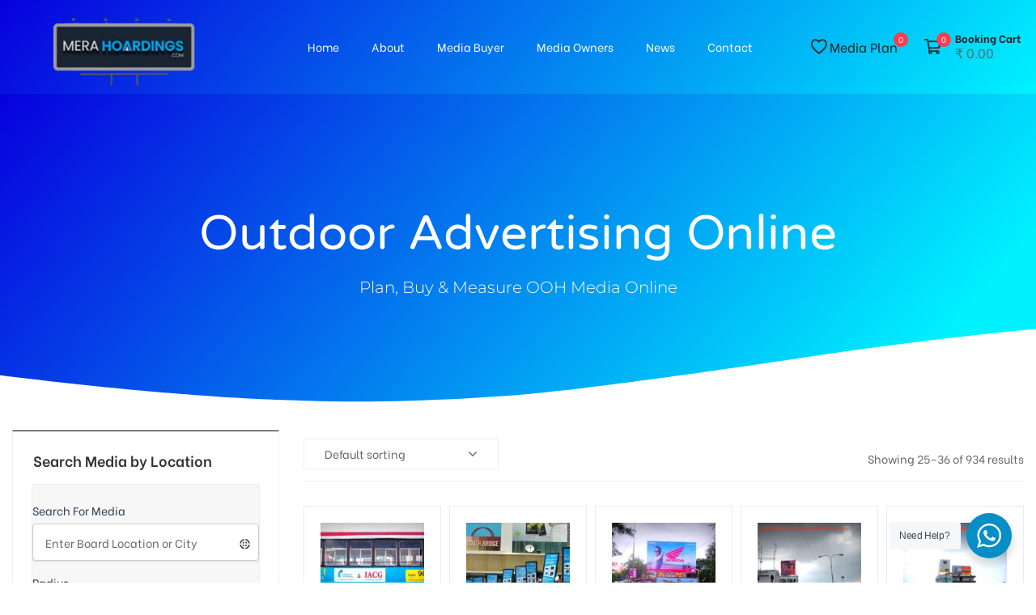

--- FILE ---
content_type: text/html; charset=UTF-8
request_url: https://merahoardings.com/hoardings/outdoor-advertising-agencies-in-telangana/page/3/?add_to_wishlist=2610&_wpnonce=8264e22d3a
body_size: 69532
content:
<!doctype html>
<html lang="en-US" class="no-js">
<head>
    <meta charset="UTF-8">
    <meta name="viewport" content="width=device-width, initial-scale=1">
    <link rel="profile" href="http://gmpg.org/xfn/11">
    				<script>document.documentElement.className = document.documentElement.className + ' yes-js js_active js'</script>
			<meta name='robots' content='noindex, follow' />

	<!-- This site is optimized with the Yoast SEO Premium plugin v26.0 (Yoast SEO v26.6) - https://yoast.com/wordpress/plugins/seo/ -->
	<title>Outdoor advertising agencies in Telangana | OOH advertising in Telangana</title>
	<meta name="description" content="Get the best Outdoor advertising agencies in Telangana is state of India; we are the one of the best Out-of-home (OOH) advertising companies in Telangana. We offer our Online booking services at the most nominal Hoardings and billboard costs in Telangana." />
	<link rel="canonical" href="https://merahoardings.com/hoardings/outdoor-advertising-agencies-in-telangana/page/3/" />
	<link rel="prev" href="https://merahoardings.com/hoardings/outdoor-advertising-agencies-in-telangana/page/2/" />
	<link rel="next" href="https://merahoardings.com/hoardings/outdoor-advertising-agencies-in-telangana/page/4/" />
	<meta property="og:locale" content="en_US" />
	<meta property="og:type" content="article" />
	<meta property="og:title" content="Outdoor advertising agencies in Telangana Archives" />
	<meta property="og:url" content="https://merahoardings.com/hoardings/outdoor-advertising-agencies-in-telangana/" />
	<meta property="og:site_name" content="Merahoardings.com" />
	<meta property="og:image" content="https://merahoardings.com/wp-content/uploads/2022/05/merahoardings.gif" />
	<meta property="og:image:width" content="262" />
	<meta property="og:image:height" content="142" />
	<meta property="og:image:type" content="image/gif" />
	<meta name="twitter:card" content="summary_large_image" />
	<meta name="twitter:site" content="@MeraHoardings" />
	<script type="application/ld+json" class="yoast-schema-graph">{"@context":"https://schema.org","@graph":[{"@type":"CollectionPage","@id":"https://merahoardings.com/hoardings/outdoor-advertising-agencies-in-telangana/","url":"https://merahoardings.com/hoardings/outdoor-advertising-agencies-in-telangana/page/3/","name":"Outdoor advertising agencies in Telangana | OOH advertising in Telangana","isPartOf":{"@id":"https://merahoardings.com/#website"},"primaryImageOfPage":{"@id":"https://merahoardings.com/hoardings/outdoor-advertising-agencies-in-telangana/page/3/#primaryimage"},"image":{"@id":"https://merahoardings.com/hoardings/outdoor-advertising-agencies-in-telangana/page/3/#primaryimage"},"thumbnailUrl":"https://merahoardings.com/wp-content/uploads/2016/07/bus-advertiseing-sides5-1024x560-1.jpg","description":"Get the best Outdoor advertising agencies in Telangana is state of India; we are the one of the best Out-of-home (OOH) advertising companies in Telangana. We offer our Online booking services at the most nominal Hoardings and billboard costs in Telangana.","breadcrumb":{"@id":"https://merahoardings.com/hoardings/outdoor-advertising-agencies-in-telangana/page/3/#breadcrumb"},"inLanguage":"en-US"},{"@type":"ImageObject","inLanguage":"en-US","@id":"https://merahoardings.com/hoardings/outdoor-advertising-agencies-in-telangana/page/3/#primaryimage","url":"https://merahoardings.com/wp-content/uploads/2016/07/bus-advertiseing-sides5-1024x560-1.jpg","contentUrl":"https://merahoardings.com/wp-content/uploads/2016/07/bus-advertiseing-sides5-1024x560-1.jpg","width":1024,"height":560,"caption":"Bill boards in Alwal,Unipole ads in Hyderabad,hoarding advertising in Alwal,Hoarding cost in alwal,best advertising agency in Hyderabad."},{"@type":"BreadcrumbList","@id":"https://merahoardings.com/hoardings/outdoor-advertising-agencies-in-telangana/page/3/#breadcrumb","itemListElement":[{"@type":"ListItem","position":1,"name":"Home","item":"https://merahoardings.com/"},{"@type":"ListItem","position":2,"name":"Outdoor advertising agencies in Telangana"}]},{"@type":"WebSite","@id":"https://merahoardings.com/#website","url":"https://merahoardings.com/","name":"Merahoardings.com","description":"Programmatic out-of-home (DOOH) online booking","publisher":{"@id":"https://merahoardings.com/#organization"},"alternateName":"Mera hoardings","potentialAction":[{"@type":"SearchAction","target":{"@type":"EntryPoint","urlTemplate":"https://merahoardings.com/?s={search_term_string}"},"query-input":{"@type":"PropertyValueSpecification","valueRequired":true,"valueName":"search_term_string"}}],"inLanguage":"en-US"},{"@type":"Organization","@id":"https://merahoardings.com/#organization","name":"Mera Hoardings","alternateName":"Merahoardings","url":"https://merahoardings.com/","logo":{"@type":"ImageObject","inLanguage":"en-US","@id":"https://merahoardings.com/#/schema/logo/image/","url":"https://merahoardings.com/wp-content/uploads/2020/02/merahoardingslogo.gif","contentUrl":"https://merahoardings.com/wp-content/uploads/2020/02/merahoardingslogo.gif","width":262,"height":142,"caption":"Mera Hoardings"},"image":{"@id":"https://merahoardings.com/#/schema/logo/image/"},"sameAs":["https://www.facebook.com/merahoardings","https://x.com/MeraHoardings","https://www.instagram.com/mera_hoardings/","https://www.linkedin.com/company/mera-hoardings","https://in.pinterest.com/merahoardings/","https://www.youtube.com/channel/UCxS_uJJvejHezMwvMvF9ijw"]}]}</script>
	<!-- / Yoast SEO Premium plugin. -->


<link rel='dns-prefetch' href='//fonts.googleapis.com' />
<link href='//fonts.gstatic.com' crossorigin rel='preconnect' />
<link rel="alternate" type="application/rss+xml" title="Merahoardings.com &raquo; Feed" href="https://merahoardings.com/feed/" />
<link rel="alternate" type="application/rss+xml" title="Merahoardings.com &raquo; Comments Feed" href="https://merahoardings.com/comments/feed/" />
<link rel="alternate" type="application/rss+xml" title="Merahoardings.com &raquo; Outdoor advertising agencies in Telangana Tag Feed" href="https://merahoardings.com/hoardings/outdoor-advertising-agencies-in-telangana/feed/" />
<style id='wp-img-auto-sizes-contain-inline-css' type='text/css'>
img:is([sizes=auto i],[sizes^="auto," i]){contain-intrinsic-size:3000px 1500px}
/*# sourceURL=wp-img-auto-sizes-contain-inline-css */
</style>
<link rel='stylesheet' id='font-awesome-css' href='https://merahoardings.com/wp-content/plugins/product-tabs-manager-for-woocommerce/berocket/assets/css/font-awesome.min.css?ver=6.9' type='text/css' media='all' />
<style id='font-awesome-inline-css' type='text/css'>
[data-font="FontAwesome"]:before {font-family: 'FontAwesome' !important;content: attr(data-icon) !important;speak: none !important;font-weight: normal !important;font-variant: normal !important;text-transform: none !important;line-height: 1 !important;font-style: normal !important;-webkit-font-smoothing: antialiased !important;-moz-osx-font-smoothing: grayscale !important;}
/*# sourceURL=font-awesome-inline-css */
</style>
<style id='wp-emoji-styles-inline-css' type='text/css'>

	img.wp-smiley, img.emoji {
		display: inline !important;
		border: none !important;
		box-shadow: none !important;
		height: 1em !important;
		width: 1em !important;
		margin: 0 0.07em !important;
		vertical-align: -0.1em !important;
		background: none !important;
		padding: 0 !important;
	}
/*# sourceURL=wp-emoji-styles-inline-css */
</style>
<link rel='stylesheet' id='wp-block-library-css' href='https://merahoardings.com/wp-includes/css/dist/block-library/style.min.css?ver=6.9' type='text/css' media='all' />
<style id='classic-theme-styles-inline-css' type='text/css'>
/*! This file is auto-generated */
.wp-block-button__link{color:#fff;background-color:#32373c;border-radius:9999px;box-shadow:none;text-decoration:none;padding:calc(.667em + 2px) calc(1.333em + 2px);font-size:1.125em}.wp-block-file__button{background:#32373c;color:#fff;text-decoration:none}
/*# sourceURL=/wp-includes/css/classic-themes.min.css */
</style>
<link rel='stylesheet' id='nta-css-popup-css' href='https://merahoardings.com/wp-content/plugins/whats/assets/dist/css/style.css?ver=6.9' type='text/css' media='all' />
<style id='global-styles-inline-css' type='text/css'>
:root{--wp--preset--aspect-ratio--square: 1;--wp--preset--aspect-ratio--4-3: 4/3;--wp--preset--aspect-ratio--3-4: 3/4;--wp--preset--aspect-ratio--3-2: 3/2;--wp--preset--aspect-ratio--2-3: 2/3;--wp--preset--aspect-ratio--16-9: 16/9;--wp--preset--aspect-ratio--9-16: 9/16;--wp--preset--color--black: #000000;--wp--preset--color--cyan-bluish-gray: #abb8c3;--wp--preset--color--white: #ffffff;--wp--preset--color--pale-pink: #f78da7;--wp--preset--color--vivid-red: #cf2e2e;--wp--preset--color--luminous-vivid-orange: #ff6900;--wp--preset--color--luminous-vivid-amber: #fcb900;--wp--preset--color--light-green-cyan: #7bdcb5;--wp--preset--color--vivid-green-cyan: #00d084;--wp--preset--color--pale-cyan-blue: #8ed1fc;--wp--preset--color--vivid-cyan-blue: #0693e3;--wp--preset--color--vivid-purple: #9b51e0;--wp--preset--gradient--vivid-cyan-blue-to-vivid-purple: linear-gradient(135deg,rgb(6,147,227) 0%,rgb(155,81,224) 100%);--wp--preset--gradient--light-green-cyan-to-vivid-green-cyan: linear-gradient(135deg,rgb(122,220,180) 0%,rgb(0,208,130) 100%);--wp--preset--gradient--luminous-vivid-amber-to-luminous-vivid-orange: linear-gradient(135deg,rgb(252,185,0) 0%,rgb(255,105,0) 100%);--wp--preset--gradient--luminous-vivid-orange-to-vivid-red: linear-gradient(135deg,rgb(255,105,0) 0%,rgb(207,46,46) 100%);--wp--preset--gradient--very-light-gray-to-cyan-bluish-gray: linear-gradient(135deg,rgb(238,238,238) 0%,rgb(169,184,195) 100%);--wp--preset--gradient--cool-to-warm-spectrum: linear-gradient(135deg,rgb(74,234,220) 0%,rgb(151,120,209) 20%,rgb(207,42,186) 40%,rgb(238,44,130) 60%,rgb(251,105,98) 80%,rgb(254,248,76) 100%);--wp--preset--gradient--blush-light-purple: linear-gradient(135deg,rgb(255,206,236) 0%,rgb(152,150,240) 100%);--wp--preset--gradient--blush-bordeaux: linear-gradient(135deg,rgb(254,205,165) 0%,rgb(254,45,45) 50%,rgb(107,0,62) 100%);--wp--preset--gradient--luminous-dusk: linear-gradient(135deg,rgb(255,203,112) 0%,rgb(199,81,192) 50%,rgb(65,88,208) 100%);--wp--preset--gradient--pale-ocean: linear-gradient(135deg,rgb(255,245,203) 0%,rgb(182,227,212) 50%,rgb(51,167,181) 100%);--wp--preset--gradient--electric-grass: linear-gradient(135deg,rgb(202,248,128) 0%,rgb(113,206,126) 100%);--wp--preset--gradient--midnight: linear-gradient(135deg,rgb(2,3,129) 0%,rgb(40,116,252) 100%);--wp--preset--font-size--small: 13px;--wp--preset--font-size--medium: 20px;--wp--preset--font-size--large: 36px;--wp--preset--font-size--x-large: 42px;--wp--preset--spacing--20: 0.44rem;--wp--preset--spacing--30: 0.67rem;--wp--preset--spacing--40: 1rem;--wp--preset--spacing--50: 1.5rem;--wp--preset--spacing--60: 2.25rem;--wp--preset--spacing--70: 3.38rem;--wp--preset--spacing--80: 5.06rem;--wp--preset--shadow--natural: 6px 6px 9px rgba(0, 0, 0, 0.2);--wp--preset--shadow--deep: 12px 12px 50px rgba(0, 0, 0, 0.4);--wp--preset--shadow--sharp: 6px 6px 0px rgba(0, 0, 0, 0.2);--wp--preset--shadow--outlined: 6px 6px 0px -3px rgb(255, 255, 255), 6px 6px rgb(0, 0, 0);--wp--preset--shadow--crisp: 6px 6px 0px rgb(0, 0, 0);}:where(.is-layout-flex){gap: 0.5em;}:where(.is-layout-grid){gap: 0.5em;}body .is-layout-flex{display: flex;}.is-layout-flex{flex-wrap: wrap;align-items: center;}.is-layout-flex > :is(*, div){margin: 0;}body .is-layout-grid{display: grid;}.is-layout-grid > :is(*, div){margin: 0;}:where(.wp-block-columns.is-layout-flex){gap: 2em;}:where(.wp-block-columns.is-layout-grid){gap: 2em;}:where(.wp-block-post-template.is-layout-flex){gap: 1.25em;}:where(.wp-block-post-template.is-layout-grid){gap: 1.25em;}.has-black-color{color: var(--wp--preset--color--black) !important;}.has-cyan-bluish-gray-color{color: var(--wp--preset--color--cyan-bluish-gray) !important;}.has-white-color{color: var(--wp--preset--color--white) !important;}.has-pale-pink-color{color: var(--wp--preset--color--pale-pink) !important;}.has-vivid-red-color{color: var(--wp--preset--color--vivid-red) !important;}.has-luminous-vivid-orange-color{color: var(--wp--preset--color--luminous-vivid-orange) !important;}.has-luminous-vivid-amber-color{color: var(--wp--preset--color--luminous-vivid-amber) !important;}.has-light-green-cyan-color{color: var(--wp--preset--color--light-green-cyan) !important;}.has-vivid-green-cyan-color{color: var(--wp--preset--color--vivid-green-cyan) !important;}.has-pale-cyan-blue-color{color: var(--wp--preset--color--pale-cyan-blue) !important;}.has-vivid-cyan-blue-color{color: var(--wp--preset--color--vivid-cyan-blue) !important;}.has-vivid-purple-color{color: var(--wp--preset--color--vivid-purple) !important;}.has-black-background-color{background-color: var(--wp--preset--color--black) !important;}.has-cyan-bluish-gray-background-color{background-color: var(--wp--preset--color--cyan-bluish-gray) !important;}.has-white-background-color{background-color: var(--wp--preset--color--white) !important;}.has-pale-pink-background-color{background-color: var(--wp--preset--color--pale-pink) !important;}.has-vivid-red-background-color{background-color: var(--wp--preset--color--vivid-red) !important;}.has-luminous-vivid-orange-background-color{background-color: var(--wp--preset--color--luminous-vivid-orange) !important;}.has-luminous-vivid-amber-background-color{background-color: var(--wp--preset--color--luminous-vivid-amber) !important;}.has-light-green-cyan-background-color{background-color: var(--wp--preset--color--light-green-cyan) !important;}.has-vivid-green-cyan-background-color{background-color: var(--wp--preset--color--vivid-green-cyan) !important;}.has-pale-cyan-blue-background-color{background-color: var(--wp--preset--color--pale-cyan-blue) !important;}.has-vivid-cyan-blue-background-color{background-color: var(--wp--preset--color--vivid-cyan-blue) !important;}.has-vivid-purple-background-color{background-color: var(--wp--preset--color--vivid-purple) !important;}.has-black-border-color{border-color: var(--wp--preset--color--black) !important;}.has-cyan-bluish-gray-border-color{border-color: var(--wp--preset--color--cyan-bluish-gray) !important;}.has-white-border-color{border-color: var(--wp--preset--color--white) !important;}.has-pale-pink-border-color{border-color: var(--wp--preset--color--pale-pink) !important;}.has-vivid-red-border-color{border-color: var(--wp--preset--color--vivid-red) !important;}.has-luminous-vivid-orange-border-color{border-color: var(--wp--preset--color--luminous-vivid-orange) !important;}.has-luminous-vivid-amber-border-color{border-color: var(--wp--preset--color--luminous-vivid-amber) !important;}.has-light-green-cyan-border-color{border-color: var(--wp--preset--color--light-green-cyan) !important;}.has-vivid-green-cyan-border-color{border-color: var(--wp--preset--color--vivid-green-cyan) !important;}.has-pale-cyan-blue-border-color{border-color: var(--wp--preset--color--pale-cyan-blue) !important;}.has-vivid-cyan-blue-border-color{border-color: var(--wp--preset--color--vivid-cyan-blue) !important;}.has-vivid-purple-border-color{border-color: var(--wp--preset--color--vivid-purple) !important;}.has-vivid-cyan-blue-to-vivid-purple-gradient-background{background: var(--wp--preset--gradient--vivid-cyan-blue-to-vivid-purple) !important;}.has-light-green-cyan-to-vivid-green-cyan-gradient-background{background: var(--wp--preset--gradient--light-green-cyan-to-vivid-green-cyan) !important;}.has-luminous-vivid-amber-to-luminous-vivid-orange-gradient-background{background: var(--wp--preset--gradient--luminous-vivid-amber-to-luminous-vivid-orange) !important;}.has-luminous-vivid-orange-to-vivid-red-gradient-background{background: var(--wp--preset--gradient--luminous-vivid-orange-to-vivid-red) !important;}.has-very-light-gray-to-cyan-bluish-gray-gradient-background{background: var(--wp--preset--gradient--very-light-gray-to-cyan-bluish-gray) !important;}.has-cool-to-warm-spectrum-gradient-background{background: var(--wp--preset--gradient--cool-to-warm-spectrum) !important;}.has-blush-light-purple-gradient-background{background: var(--wp--preset--gradient--blush-light-purple) !important;}.has-blush-bordeaux-gradient-background{background: var(--wp--preset--gradient--blush-bordeaux) !important;}.has-luminous-dusk-gradient-background{background: var(--wp--preset--gradient--luminous-dusk) !important;}.has-pale-ocean-gradient-background{background: var(--wp--preset--gradient--pale-ocean) !important;}.has-electric-grass-gradient-background{background: var(--wp--preset--gradient--electric-grass) !important;}.has-midnight-gradient-background{background: var(--wp--preset--gradient--midnight) !important;}.has-small-font-size{font-size: var(--wp--preset--font-size--small) !important;}.has-medium-font-size{font-size: var(--wp--preset--font-size--medium) !important;}.has-large-font-size{font-size: var(--wp--preset--font-size--large) !important;}.has-x-large-font-size{font-size: var(--wp--preset--font-size--x-large) !important;}
:where(.wp-block-post-template.is-layout-flex){gap: 1.25em;}:where(.wp-block-post-template.is-layout-grid){gap: 1.25em;}
:where(.wp-block-term-template.is-layout-flex){gap: 1.25em;}:where(.wp-block-term-template.is-layout-grid){gap: 1.25em;}
:where(.wp-block-columns.is-layout-flex){gap: 2em;}:where(.wp-block-columns.is-layout-grid){gap: 2em;}
:root :where(.wp-block-pullquote){font-size: 1.5em;line-height: 1.6;}
/*# sourceURL=global-styles-inline-css */
</style>
<link rel='stylesheet' id='contact-form-7-css' href='https://merahoardings.com/wp-content/plugins/contact-form-7/includes/css/styles.css?ver=6.1.4' type='text/css' media='all' />
<link rel='stylesheet' id='sr7css-css' href='//merahoardings.com/wp-content/plugins/slider/public/css/sr7.css?ver=6.7.38' type='text/css' media='all' />
<style id='woocommerce-inline-inline-css' type='text/css'>
.woocommerce form .form-row .required { visibility: visible; }
/*# sourceURL=woocommerce-inline-inline-css */
</style>
<link rel='stylesheet' id='mc4wp-form-basic-css' href='https://merahoardings.com/wp-content/plugins/mailchimp-for-wp/assets/css/form-basic.css?ver=4.10.9' type='text/css' media='all' />
<link rel='stylesheet' id='jquery-ui-style-css' href='https://merahoardings.com/wp-content/plugins/woocommmerce-bookings/dist/jquery-ui-styles.css?ver=1.11.4-wc-bookings.2.2.9' type='text/css' media='all' />
<link rel='stylesheet' id='wc-bookings-styles-css' href='https://merahoardings.com/wp-content/plugins/woocommmerce-bookings/dist/frontend.css?ver=2.2.9' type='text/css' media='all' />
<link rel='stylesheet' id='shopping-opal-icon-css' href='https://merahoardings.com/wp-content/themes/shopping/assets/css/opal-icons.css?ver=6.9' type='text/css' media='all' />
<link rel='stylesheet' id='shopping-carousel-css' href='https://merahoardings.com/wp-content/themes/shopping/assets/css/carousel.css?ver=6.9' type='text/css' media='all' />
<link rel='stylesheet' id='opal-boostrap-css' href='https://merahoardings.com/wp-content/themes/shopping/assets/css/opal-boostrap.css?ver=6.9' type='text/css' media='all' />
<link rel='stylesheet' id='shopping-woocommerce-css' href='https://merahoardings.com/wp-content/themes/shopping/assets/css/woocommerce.css?ver=6.9' type='text/css' media='all' />
<link rel='stylesheet' id='shopping-style-css' href='https://merahoardings.com/wp-content/themes/shopping/style.css?ver=6.9' type='text/css' media='all' />
<style id='shopping-style-inline-css' type='text/css'>
body, input, button, select, textarea{font-family:"Be Vietnam", -apple-system, BlinkMacSystemFont, "Segoe UI", Roboto, "Helvetica Neue", Arial, sans-serif;font-weight:400;color:#666666}html { font-size:14px;}.c-heading{color:#2d3436;}.c-primary{color:#009bcb;}.bg-primary{background-color:#009bcb;}.b-primary{border-color:#009bcb;}.button-primary:hover{background-color:#007599;border-color:#007599;}.c-secondary {color:#f53f52;}.bg-secondary {background-color:#f53f52;}.b-secondary{border-color:#f53f52;}.button-secondary:hover{background-color:#f20d24;}input[type="text"]::placeholder,input[type="email"]::placeholder,input[type="url"]::placeholder,input[type="password"]::placeholder,input[type="search"]::placeholder,input[type="number"]::placeholder,input[type="tel"]::placeholder,input[type="range"]::placeholder,input[type="date"]::placeholder,input[type="month"]::placeholder,input[type="week"]::placeholder,input[type="time"]::placeholder,input[type="datetime"]::placeholder,input[type="datetime-local"]::placeholder,input[type="color"]::placeholder,input[type="text"],input[type="email"],input[type="url"],input[type="password"],input[type="search"],input[type="number"],input[type="tel"],input[type="range"],input[type="date"],input[type="month"],input[type="week"],input[type="time"],input[type="datetime"],input[type="datetime-local"],input[type="color"],textarea::placeholder,textarea,.mainmenu-container li a span,.site-footer a,.breadcrumb a,.comment-metadata,.comment-metadata a,.c-body,.site-header-account .account-links-menu li a,.site-header-account .account-dashboard li a,.comment-form a,.cart-collaterals .cart_totals th,#payment .payment_methods li.woocommerce-notice,#payment .payment_methods li.woocommerce-notice--info,#payment .payment_methods li.woocommerce-info,table.woocommerce-checkout-review-order-table th,.single-product .stock.out-of-stock,.opal-style-1.search-form-wapper .search-submit span,.opal-style-1.search-form-wapper .search-submit span:before,.elementor-cta__subtitle,.elementor-nav-menu--dropdown a,.elementor-widget-opal-post-grid .column-item .entry-meta .author a,.elementor-search-form--skin-minimal .elementor-search-form__icon,.woocommerce-shipping-fields .select2-container--default .select2-selection--single .select2-selection__rendered,.woocommerce-billing-fields .select2-container--default .select2-selection--single .select2-selection__rendered,.opal-currency_switcher .list-currency button[type="submit"],.select-items div,.product_list_widget li .product-title a,.woocommerce-product-list li .product-title a {color:#666666; }.widget-area strong,h1,h2,h3,.page-header .page-title,h4,h5,h6,blockquote,.breadcrumb.current-item,.breadcrumb span.current-item,.breadcrumb *.current-item,.form-group .form-row label,label,th,a,.main-navigation .top-menu > li > a,.main-navigation:not(.navigation-dark) .top-menu > li > a,.entry-header .entry-title a,.cat-tags-links .tags-links a,.entry-content blockquote cite a,.entry-content dt,.entry-content th,.single .navigation .nav-link a,.breadcrumb,.breadcrumb .current-item,.breadcrumb > span:last-child,.breadcrumb .current-item span,.breadcrumb > span:last-child span,.comment-content strong,.comment-author,.comment-author a,.comment-metadata a.comment-edit-link,.comment-reply-link,.comment-content table th,.comment-content dt,.elementor-element .elementor-widget-wp-widget-recent-posts .title-post a,h2.widget-title,h2.widgettitle,.widget_search button[type="submit"],.widget .tagcloud a,.widget.widget_tag_cloud a,.c-heading,fieldset legend,.mainmenu-container ul ul .menu-item > a,.entry-meta .author a,.author-wrapper .author-name,.search .site-content .page-title,table.shop_table_responsive tbody th,.site-header-cart .widget_shopping_cart p.total .woocommerce-Price-amount,.site-header-cart .shopping_cart_nav p.total .woocommerce-Price-amount,.filter-close,table.cart:not(.wishlist_table) th,.cart-collaterals .cart_totals .order-total .woocommerce-Price-amount,.cart-collaterals .cart_totals .amount,.woocommerce-checkout .woocommerce-form-coupon-toggle .woocommerce-info,#payment .payment_methods > .wc_payment_method > label,table.woocommerce-checkout-review-order-table .order-total .woocommerce-Price-amount,table.woocommerce-checkout-review-order-table .product-name,.woocommerce-billing-fields label,.woocommerce-billing-fields > h3,.page-header .woocommerce-billing-fields > .page-title,.woocommerce-additional-fields label,.cart th,.shop_table th,.woocommerce-account .woocommerce-MyAccount-content strong,.woocommerce-account .woocommerce-MyAccount-content .woocommerce-Price-amount,.osf-sorting .display-mode button.active,.osf-sorting .display-mode button:hover,#reviews .commentlist li .woocommerce-review__author,.opal-frequently-bought input[type="checkbox"]:checked + span,.woocommerce-Tabs-panel table.shop_attributes th,#osf-accordion-container table.shop_attributes th,.woocommerce-tabs#osf-accordion-container [data-accordion] [data-control],.woocommerce-widget-layered-nav .osf-label-type,.woo-variation-swatches-stylesheet-disabled .variable-items-wrapper .variable-item:not(.radio-variable-item).button-variable-item:not(.disabled) .variable-item-span,.woosw-list table.woosw-content-items .woosw-content-item .woosw-content-item--add p > a,.woosw-area .woosw-inner .woosw-content .woosw-content-mid table.woosw-content-items .woosw-content-item .woosw-content-item--add p > a,.elementor-accordion .elementor-tab-title,.wishlist_table .product-price,.shop-action a[class*="product_type_"]:before,.shop-action .yith-wcqv-button:before,.shop-action .yith-wcwl-add-to-wishlist > div > a:before,.shop-action .compare:before,.product-transition .yith-wcwl-add-to-wishlist > div > a:before,.single-product div.product .quantity_label,.single-product div.product form.cart .yith-wcwl-add-to-wishlist > div > a,.woocommerce-tabs ul.tabs li a:hover,.woocommerce-tabs ul.tabs li.active a,.product_list_widget del,.woocommerce-product-list del,.product_list_widget del .amount,.woocommerce-product-list del .amount,.product-style-1 li.product h2 a,.product-style-1 li.product h3 a,.product-style-1 li.product .page-header .page-title a,.page-header .product-style-1 li.product .page-title a,.product-style-1 li.product .woocommerce-loop-product__title a,.shop-action .woosc-btn:before,.shop-action .wooscp-btn:before,.shop-action .woosq-btn:before,.product-transition .woosw-btn:before,.single-product div.product .entry-summary .woosc-btn,.single-product div.product .entry-summary .wooscp-btn,.single-product div.product .entry-summary .woosw-btn {color:#2d3436; }.woocommerce-tabs ul.tabs li a:hover:after,.woocommerce-tabs ul.tabs li.active a:after {border-color:#2d3436; }.btn-link,.elementor-element .elementor-button-link .elementor-button,.button-link,.elementor-wpcf7-button-link input[type="button"][type="submit"],.elementor-wpcf7-button-link input[type="submit"],.elementor-wpcf7-button-link button[type="submit"],.mailchimp-button-link button,.mailchimp-button-link button[type="submit"],.main-navigation .top-menu > li.current-menu-item a,.main-navigation .top-menu > li:hover > a,.main-navigation .top-menu > li:active > a,.main-navigation .top-menu > li:focus > a,.mainmenu-container ul ul .menu-item > a:hover,.mainmenu-container ul ul .menu-item > a:active,.mainmenu-container ul ul .menu-item > a:focus,.mainmenu-container li.current-menu-parent > a,.mainmenu-container .menu-item > a:hover,.site-header .header-group .search-submit:hover,.site-header .header-group .search-submit:focus,.entry-header .entry-title a:hover,.pbr-social-share a:hover,.single .navigation > div:hover a,.single .navigation > div:hover b,.single .navigation .nav-link a:hover,.page-links a:hover .page-number,.page-links a:focus .page-number,.error404 .error-btn-bh a i,.breadcrumb a:hover,.breadcrumb a:hover span,.site-header-account > a:hover,.comment-author a:hover,.comment-metadata a:hover,#secondary .widget_product_categories .current-cat > a,#secondary .widget_product_categories .current-cat > .count,#opal-canvas-filter .widget_product_categories .current-cat > a,#opal-canvas-filter .widget_product_categories .current-cat > .count,.elementor-element .elementor-widget-wp-widget-recent-posts .title-post a:hover,.title-with-icon:before,.widget_recent_entries li a:hover,.widget_recent_entries li a:active,.button-outline-primary,.elementor-wpcf7-button-outline_primary input[type="button"],.elementor-wpcf7-button-outline_primary input[type="submit"],.elementor-wpcf7-button-outline_primary button[type="submit"],.mailchimp-button-outline_primary button,.mailchimp-button-outline_primary button[type="submit"],.widget_shopping_cart .buttons .button:nth-child(odd),.elementor-element .elementor-button-outline_primary .elementor-button,.c-primary,.navigation-button .menu-toggle:hover,.navigation-button .menu-toggle:focus,.entry-content blockquote cite a:hover,.site-header-account .account-dropdown a.register-link,.site-header-account .account-dropdown a.lostpass-link,.comment-form a:hover,.widget_meta a:hover,.widget_pages a:hover,.widget_archive a:hover,.widget_categories a:hover,.widget_product_categories a:hover,#secondary .elementor-widget-container h5:first-of-type,.elementor-nav-menu-popup .mfp-close,.site-header-cart .widget_shopping_cart .product_list_widget li a:hover,.site-header-cart .widget_shopping_cart .product_list_widget li a:focus,.site-header-cart .shopping_cart_nav .product_list_widget li a:hover,.site-header-cart .shopping_cart_nav .product_list_widget li a:focus,.woocommerce-checkout .woocommerce-form-coupon-toggle .woocommerce-info a,.woocommerce-checkout .woocommerce-form-coupon-toggle .woocommerce-info a:hover,.woocommerce-privacy-policy-link,.opal-currency_switcher .list-currency button[type="submit"]:hover,.opal-currency_switcher .list-currency li.active button[type="submit"],.shop-action a[class*="product_type_"]:hover:before,.shop-action a.loading[class*="product_type_"]:before,.shop-action .yith-wcqv-button:hover:before,.shop-action .yith-wcwl-add-to-wishlist > div > a:hover:before,.shop-action .compare:hover:before,.product-transition .yith-wcwl-add-to-wishlist > div > a:hover:before,ul.products li.product.osf-product-list .price,ul.products li.product .posfed_in a:hover,.select-items div:hover,.single-product div.product .woocommerce-product-gallery .woocommerce-product-gallery__trigger:hover,.button-wrapper #chart-button,.product_list_widget a:hover,.product_list_widget a:active,.product_list_widget a:focus,.woocommerce-product-list a:hover,.woocommerce-product-list a:active,.woocommerce-product-list a:focus,.shop-action .woosc-btn:hover:before,.shop-action .wooscp-btn:hover:before,.shop-action .woosq-btn:hover:before,.product-transition .woosw-btn:hover:before,#secondary .elementor-widget-wp-widget-recent-posts a,.elementor-accordion .elementor-tab-title.elementor-active,.contactform-content .form-title,.elementor-widget-icon-box.elementor-view-framed:hover .elementor-icon,.elementor-widget-icon-box.elementor-view-framed:not(:hover) .elementor-icon,.elementor-widget-icon-box.elementor-view-default:hover .elementor-icon,.elementor-widget-icon-box.elementor-view-default:not(:hover) .elementor-icon,.elementor-widget-icon-box:hover .elementor-icon-box-title,.elementor-widget.elementor-widget-icon-list .elementor-icon-list-icon i,.elementor-widget.elementor-widget-icon-list .elementor-icon-list-item:hover i,.elementor-widget.elementor-widget-icon-list .elementor-icon-list-item:hover .elementor-icon-list-text,.mailchimp-button-default .mc4wp-form-fields button[type="submit"]:hover,.elementor-nav-menu--main.elementor-nav-menu--layout-horizontal .elementor-nav-menu a.elementor-sub-item.elementor-item-active,.elementor-nav-menu--main .elementor-item.highlighted,.elementor-nav-menu--main .elementor-item.elementor-item-active,.elementor-nav-menu--main .elementor-item:hover,.elementor-nav-menu--main .elementor-item:focus,.elementor-nav-menu--main .current-menu-ancestor .elementor-item.has-submenu,.elementor-nav-menu--main .current-menu-item .elementor-item,.elementor-nav-menu--popup .elementor-item.highlighted,.elementor-nav-menu--popup .elementor-item.elementor-item-active,.elementor-nav-menu--popup .elementor-item:hover,.elementor-nav-menu--popup .elementor-item:focus,.elementor-nav-menu--popup .elementor-nav-menu--dropdown a:hover,.elementor-nav-menu--popup .elementor-nav-menu--dropdown a.highlighted,.elementor-nav-menu--dropdown:not(.mega-menu) a:hover,.elementor-nav-menu--dropdown:not(.mega-menu) a.highlighted,.elementor-nav-menu--dropdown:not(.mega-menu) a.has-submenu,.elementor-menu-toggle:hover i,.elementor-menu-toggle:hover .menu-toggle-title,.elementor-widget-opal-post-grid .column-item .entry-meta .author a:hover,.elementor-widget-opal-product-categories .product-cats:hover,.elementor-widget-opal-product-categories .product-cats:hover .cats-title a,.elementor-search-form--skin-full_screen .elementor-search-form__toggle:hover,.elementor-teams-wrapper .team-icon-socials li:hover a,.header-button:hover i,.header-button:hover .title,.header-button:hover .count-text,.header-button:hover .amount,.header-button:hover .text-wishlist,.woocommerce-MyAccount-navigation ul li.is-active a,.single-product div.product .product_meta .sku_wrapper a:hover,.single-product div.product .product_meta .posted_in a:hover,.single-product div.product .product_meta .tagged_as a:hover {color:#009bcb; }.f-primary {fill:#009bcb; }.mp-level::-webkit-scrollbar-thumb,.comments-link span,.cat-links a,.cat-tags-links .tags-links a:hover,.cat-tags-links .tags-links a:focus,.page-links > .page-number,.button-primary,input[type="reset"],input.secondary[type="button"],input.secondary[type="reset"],input.secondary[type="submit"],input[type="button"],input[type="submit"],button[type="submit"],.scrollup,.elementor-wpcf7-button-primary input[type="button"][type="submit"],.elementor-wpcf7-button-primary input[type="submit"],.elementor-wpcf7-button-primary button[type="submit"],.mailchimp-button-primary button,.mailchimp-button-primary button[type="submit"],.wc-proceed-to-checkout .button,.woocommerce-cart .return-to-shop a,.checkout_coupon .form-row-last button,#payment .place-order .button,.wishlist_table .product-add-to-cart a.button,.woocommerce-MyAccount-content .woocommerce-Pagination .woocommerce-button,.single-product .single_add_to_cart_button,.single-product .single_add_to_cart_button.disabled[type="submit"],.widget_shopping_cart .buttons .button,.button-default:hover,.comment-form .form-submit input:hover[type="submit"],table.cart:not(.wishlist_table) td.actions button:hover[type="submit"],.single-product div.product form.cart .yith-wcwl-add-to-wishlist > div > a:hover,.single-product div.product .entry-summary .woosc-btn:hover,.single-product div.product .entry-summary .wooscp-btn:hover,.single-product div.product .entry-summary .woosw-btn:hover,.button-dark:hover,.elementor-element .elementor-button-dark .elementor-button:hover,.elementor-wpcf7-button-dark input:hover[type="submit"],.elementor-wpcf7-button-dark button:hover[type="submit"],.mailchimp-button-dark button:hover,.button-dark:active,.elementor-element .elementor-button-dark .elementor-button:active,.elementor-wpcf7-button-dark input:active[type="submit"],.elementor-wpcf7-button-dark button:active[type="submit"],.mailchimp-button-dark button:active,.button-dark:focus,.elementor-element .elementor-button-dark .elementor-button:focus,.elementor-wpcf7-button-dark input:focus[type="submit"],.elementor-wpcf7-button-dark button:focus[type="submit"],.mailchimp-button-dark button:focus,.button-outline-dark:hover,.elementor-element .elementor-button-outline_dark .elementor-button:hover,.button-outline-dark:active,.elementor-element .elementor-button-outline_dark .elementor-button:active,.button-outline-dark:focus,.elementor-element .elementor-button-outline_dark .elementor-button:focus,.button-light:hover,.elementor-element .elementor-button-light .elementor-button:hover,.elementor-wpcf7-button-light input:hover[type="submit"],.elementor-wpcf7-button-light button:hover[type="submit"],.mailchimp-button-light button:hover,.button-light:active,.elementor-element .elementor-button-light .elementor-button:active,.elementor-wpcf7-button-light input:active[type="submit"],.elementor-wpcf7-button-light button:active[type="submit"],.mailchimp-button-light button:active,.button-light:focus,.elementor-element .elementor-button-light .elementor-button:focus,.elementor-wpcf7-button-light input:focus[type="submit"],.elementor-wpcf7-button-light button:focus[type="submit"],.mailchimp-button-light button:focus,.elementor-element .elementor-button-primary .elementor-button,.mc4wp-form-fields button[type="submit"],.button-outline-primary:hover,.elementor-wpcf7-button-outline_primary input:hover[type="button"],.elementor-wpcf7-button-outline_primary input:hover[type="submit"],.elementor-wpcf7-button-outline_primary button:hover[type="submit"],.mailchimp-button-outline_primary button:hover,.widget_shopping_cart .buttons .button:hover:nth-child(odd),.button-outline-primary:active,.elementor-wpcf7-button-outline_primary input:active[type="button"],.elementor-wpcf7-button-outline_primary input:active[type="submit"],.elementor-wpcf7-button-outline_primary button:active[type="submit"],.mailchimp-button-outline_primary button:active,.widget_shopping_cart .buttons .button:active:nth-child(odd),.button-outline-primary.active,.elementor-wpcf7-button-outline_primary input.active[type="button"],.elementor-wpcf7-button-outline_primary input.active[type="submit"],.elementor-wpcf7-button-outline_primary button.active[type="submit"],.mailchimp-button-outline_primary button.active,.widget_shopping_cart .buttons .active.button:nth-child(odd),.show > .button-outline-primary.dropdown-toggle,.elementor-wpcf7-button-outline_primary .show > input.dropdown-toggle[type="button"],.elementor-wpcf7-button-outline_primary .show > input.dropdown-toggle[type="submit"],.elementor-wpcf7-button-outline_primary .show > button.dropdown-toggle[type="submit"],.mailchimp-button-outline_primary .show > button.dropdown-toggle,.widget_shopping_cart .buttons .show > .dropdown-toggle.button:nth-child(odd),.elementor-element .elementor-button-outline_primary .elementor-button:hover,.elementor-element .elementor-button-outline_primary .elementor-button:active,.elementor-element .elementor-button-outline_primary .elementor-button:focus,.bg-primary,.owl-theme.owl-carousel .owl-nav [class*='owl-']:hover:before,.owl-theme .products .owl-nav [class*='owl-']:hover:before,.elementor-swiper-button:hover i,.elementor-widget-divider .elementor-divider-separator:before,.elementor-widget-icon-box.elementor-view-stacked:hover .elementor-icon,.elementor-widget-icon-box.elementor-view-stacked:not(:hover) .elementor-icon,.elementor-nav-menu--main.elementor-nav-menu--layout-horizontal:not(.e--pointer-framed) .elementor-nav-menu > li.current-menu-parent > a:before,.elementor-nav-menu--main.elementor-nav-menu--layout-horizontal:not(.e--pointer-framed) .elementor-nav-menu > li.current-menu-parent > a:after,.elementor-nav-menu--main.e--pointer-dot .elementor-item.elementor-item-active:before,.elementor-nav-menu--main.e--pointer-dot .elementor-item:not(:hover):before,.elementor-nav-menu--main.e--pointer-dot .elementor-item:hover:before,.elementor-nav-menu--main:not(.e--pointer-framed) .elementor-item.elementor-item-active:before,.elementor-nav-menu--main:not(.e--pointer-framed) .elementor-item.elementor-item-active:after,.elementor-nav-menu--main:not(.e--pointer-framed) .elementor-item:before,.elementor-nav-menu--main:not(.e--pointer-framed) .elementor-item:after,.elementor-nav-menu--popup.e--pointer-dot .elementor-item.elementor-item-active:before,.elementor-nav-menu--popup.e--pointer-dot .elementor-item:hover:before,.elementor-nav-menu--main.elementor-nav-menu--layout-vertical-absolute .vertical-heading,.e--pointer-dot .elementor-item:before,.e--pointer-underline .elementor-item .menu-title:before,.e--pointer-underline .elementor-item .menu-title:after,.elementor-widget-opal-post-grid .column-item .cat-links a,.elementor-widget-opal-post-grid .post-style-2 .post-thumbnail,.opal-product-tooltipster .tooltipster-content,.elementor-search-form .elementor-search-form__submit,.header-button:hover .count,.notification-added-to-cart .ns-content,#payment .place-order .button:hover,.single-product[class*="opal-comment-form"] .comment-form .form-submit .submit:hover,.single-product[class*="opal-comment-form"] .comment-form .form-submit .submit:active,.single-product[class*="opal-comment-form"] .comment-form .form-submit .submit:focus,.widget_price_filter .ui-slider .ui-slider-handle,.widget_price_filter .ui-slider .ui-slider-range,.handheld-footer-bar .cart .footer-cart-contents .count {background-color:#009bcb; }.button-primary,input[type="reset"],input.secondary[type="button"],input.secondary[type="reset"],input.secondary[type="submit"],input[type="button"],input[type="submit"],button[type="submit"],.scrollup,.elementor-wpcf7-button-primary input[type="button"][type="submit"],.elementor-wpcf7-button-primary input[type="submit"],.elementor-wpcf7-button-primary button[type="submit"],.mailchimp-button-primary button,.mailchimp-button-primary button[type="submit"],.wc-proceed-to-checkout .button,.woocommerce-cart .return-to-shop a,.checkout_coupon .form-row-last button,#payment .place-order .button,.wishlist_table .product-add-to-cart a.button,.woocommerce-MyAccount-content .woocommerce-Pagination .woocommerce-button,.single-product .single_add_to_cart_button,.single-product .single_add_to_cart_button.disabled[type="submit"],.widget_shopping_cart .buttons .button,.button-secondary,.secondary-button .search-submit,.elementor-wpcf7-button-secondary input[type="button"][type="submit"],.elementor-wpcf7-button-secondary input[type="submit"],.elementor-wpcf7-button-secondary button[type="submit"],.mailchimp-button-secondary button,.mailchimp-button-secondary button[type="submit"],input[type="text"]:focus,input[type="email"]:focus,input[type="url"]:focus,input[type="password"]:focus,input[type="search"]:focus,input[type="number"]:focus,input[type="tel"]:focus,input[type="range"]:focus,input[type="date"]:focus,input[type="month"]:focus,input[type="week"]:focus,input[type="time"]:focus,input[type="datetime"]:focus,input[type="datetime-local"]:focus,input[type="color"]:focus,textarea:focus,.cat-tags-links .tags-links a:hover,.cat-tags-links .tags-links a:focus,.button-default:hover,.comment-form .form-submit input:hover[type="submit"],table.cart:not(.wishlist_table) td.actions button:hover[type="submit"],.single-product div.product form.cart .yith-wcwl-add-to-wishlist > div > a:hover,.single-product div.product .entry-summary .woosc-btn:hover,.single-product div.product .entry-summary .wooscp-btn:hover,.single-product div.product .entry-summary .woosw-btn:hover,.button-dark:hover,.elementor-element .elementor-button-dark .elementor-button:hover,.elementor-wpcf7-button-dark input:hover[type="submit"],.elementor-wpcf7-button-dark button:hover[type="submit"],.mailchimp-button-dark button:hover,.button-dark:active,.elementor-element .elementor-button-dark .elementor-button:active,.elementor-wpcf7-button-dark input:active[type="submit"],.elementor-wpcf7-button-dark button:active[type="submit"],.mailchimp-button-dark button:active,.button-dark:focus,.elementor-element .elementor-button-dark .elementor-button:focus,.elementor-wpcf7-button-dark input:focus[type="submit"],.elementor-wpcf7-button-dark button:focus[type="submit"],.mailchimp-button-dark button:focus,.button-outline-dark:hover,.elementor-element .elementor-button-outline_dark .elementor-button:hover,.button-outline-dark:active,.elementor-element .elementor-button-outline_dark .elementor-button:active,.button-outline-dark:focus,.elementor-element .elementor-button-outline_dark .elementor-button:focus,.button-light:hover,.elementor-element .elementor-button-light .elementor-button:hover,.elementor-wpcf7-button-light input:hover[type="submit"],.elementor-wpcf7-button-light button:hover[type="submit"],.mailchimp-button-light button:hover,.button-light:active,.elementor-element .elementor-button-light .elementor-button:active,.elementor-wpcf7-button-light input:active[type="submit"],.elementor-wpcf7-button-light button:active[type="submit"],.mailchimp-button-light button:active,.button-light:focus,.elementor-element .elementor-button-light .elementor-button:focus,.elementor-wpcf7-button-light input:focus[type="submit"],.elementor-wpcf7-button-light button:focus[type="submit"],.mailchimp-button-light button:focus,.elementor-element .elementor-button-primary .elementor-button,.mc4wp-form-fields button[type="submit"],.button-outline-primary,.elementor-wpcf7-button-outline_primary input[type="button"],.elementor-wpcf7-button-outline_primary input[type="submit"],.elementor-wpcf7-button-outline_primary button[type="submit"],.mailchimp-button-outline_primary button,.mailchimp-button-outline_primary button[type="submit"],.widget_shopping_cart .buttons .button:nth-child(odd),.elementor-element .elementor-button-outline_primary .elementor-button,.button-outline-primary:hover,.elementor-wpcf7-button-outline_primary input:hover[type="button"],.elementor-wpcf7-button-outline_primary input:hover[type="submit"],.elementor-wpcf7-button-outline_primary button:hover[type="submit"],.mailchimp-button-outline_primary button:hover,.widget_shopping_cart .buttons .button:hover:nth-child(odd),.button-outline-primary:active,.elementor-wpcf7-button-outline_primary input:active[type="button"],.elementor-wpcf7-button-outline_primary input:active[type="submit"],.elementor-wpcf7-button-outline_primary button:active[type="submit"],.mailchimp-button-outline_primary button:active,.widget_shopping_cart .buttons .button:active:nth-child(odd),.button-outline-primary.active,.elementor-wpcf7-button-outline_primary input.active[type="button"],.elementor-wpcf7-button-outline_primary input.active[type="submit"],.elementor-wpcf7-button-outline_primary button.active[type="submit"],.mailchimp-button-outline_primary button.active,.widget_shopping_cart .buttons .active.button:nth-child(odd),.show > .button-outline-primary.dropdown-toggle,.elementor-wpcf7-button-outline_primary .show > input.dropdown-toggle[type="button"],.elementor-wpcf7-button-outline_primary .show > input.dropdown-toggle[type="submit"],.elementor-wpcf7-button-outline_primary .show > button.dropdown-toggle[type="submit"],.mailchimp-button-outline_primary .show > button.dropdown-toggle,.widget_shopping_cart .buttons .show > .dropdown-toggle.button:nth-child(odd),.elementor-element .elementor-button-outline_primary .elementor-button:hover,.elementor-element .elementor-button-outline_primary .elementor-button:active,.elementor-element .elementor-button-outline_primary .elementor-button:focus,.b-primary,.owl-theme.owl-carousel .owl-nav [class*='owl-']:hover:before,.owl-theme .products .owl-nav [class*='owl-']:hover:before,.elementor-swiper-button:hover i,.elementor-widget-icon-box.elementor-view-framed:hover .elementor-icon,.elementor-widget-icon-box.elementor-view-framed:not(:hover) .elementor-icon,.mc4wp-form-fields:focus-within,.e--pointer-framed .elementor-item.elementor-item-active:before,.e--pointer-framed .elementor-item.elementor-item-active:after,.e--pointer-framed .elementor-item:before,.e--pointer-framed .elementor-item:after,.elementor-nav-menu--main > .elementor-nav-menu,.elementor-nav-menu--main .elementor-nav-menu ul,.elementor-search-form__container:not(.elementor-search-form--full-screen):focus-within,.elementor-search-form--skin-full_screen .elementor-search-form__toggle:hover,.site-header-cart .widget_shopping_cart,#payment .place-order .button:hover,.single-product[class*="opal-comment-form"] .comment-form .form-submit .submit:hover,.single-product[class*="opal-comment-form"] .comment-form .form-submit .submit:active,.single-product[class*="opal-comment-form"] .comment-form .form-submit .submit:focus,.osf-product-deal .woocommerce-product-list .opal-countdown .day,.otf-product-recently-content li:hover .product-thumbnail img {border-color:#009bcb; }.opal-product-tooltipster.tooltipster-base.tooltipster-top .tooltipster-arrow-background {border-top-color:#009bcb; }.main-navigation .top-menu > li:hover:before,.main-navigation .top-menu > li:active:before,.main-navigation .top-menu > li:focus:before,.elementor-nav-menu--layout-horizontal .elementor-nav-menu li.menu-item-has-children:before,.elementor-nav-menu--layout-horizontal .elementor-nav-menu li.has-mega-menu:before,.site-header-cart .header-button:before {border-bottom-color:#009bcb; }.opal-product-tooltipster.tooltipster-base.tooltipster-left .tooltipster-arrow-background {border-left-color:#009bcb; }.btn-link:focus,.elementor-element .elementor-button-link .elementor-button:focus,.btn-link:hover,.elementor-element .elementor-button-link .elementor-button:hover,.button-link:focus,.elementor-wpcf7-button-link input:focus[type="submit"],.elementor-wpcf7-button-link button:focus[type="submit"],.mailchimp-button-link button:focus,.button-link:hover,.elementor-wpcf7-button-link input:hover[type="submit"],.elementor-wpcf7-button-link button:hover[type="submit"],.mailchimp-button-link button:hover,a:hover,a:active,.widget_search button[type="submit"]:hover,.widget_search button[type="submit"]:focus {color:#007599; }.cat-links a:hover,.button-primary:hover,input:hover[type="reset"],input:hover[type="button"],input:hover[type="submit"],button:hover[type="submit"],.scrollup:hover,.elementor-wpcf7-button-primary input:hover[type="submit"],.elementor-wpcf7-button-primary button:hover[type="submit"],.mailchimp-button-primary button:hover,.wc-proceed-to-checkout .button:hover,.woocommerce-cart .return-to-shop a:hover,.checkout_coupon .form-row-last button:hover,#payment .place-order .button:hover,.wishlist_table .product-add-to-cart a.button:hover,.woocommerce-MyAccount-content .woocommerce-Pagination .woocommerce-button:hover,.single-product .single_add_to_cart_button:hover,.single-product .single_add_to_cart_button.disabled:hover[type="submit"],.widget_shopping_cart .buttons .button:hover,.button-primary:active,input:active[type="reset"],input:active[type="button"],input:active[type="submit"],button:active[type="submit"],.scrollup:active,.elementor-wpcf7-button-primary input:active[type="submit"],.elementor-wpcf7-button-primary button:active[type="submit"],.mailchimp-button-primary button:active,.wc-proceed-to-checkout .button:active,.woocommerce-cart .return-to-shop a:active,.checkout_coupon .form-row-last button:active,#payment .place-order .button:active,.wishlist_table .product-add-to-cart a.button:active,.woocommerce-MyAccount-content .woocommerce-Pagination .woocommerce-button:active,.single-product .single_add_to_cart_button:active,.single-product .single_add_to_cart_button.disabled:active[type="submit"],.widget_shopping_cart .buttons .button:active,.button-primary.active,input.active[type="reset"],input.active[type="button"],input.active[type="submit"],button.active[type="submit"],.active.scrollup,.elementor-wpcf7-button-primary input.active[type="submit"],.elementor-wpcf7-button-primary button.active[type="submit"],.mailchimp-button-primary button.active,.wc-proceed-to-checkout .active.button,.woocommerce-cart .return-to-shop a.active,.checkout_coupon .form-row-last button.active,#payment .place-order .active.button,.wishlist_table .product-add-to-cart a.active.button,.woocommerce-MyAccount-content .woocommerce-Pagination .active.woocommerce-button,.single-product .active.single_add_to_cart_button,.single-product .active.single_add_to_cart_button.disabled[type="submit"],.widget_shopping_cart .buttons .active.button,.show > .button-primary.dropdown-toggle,.show > input.dropdown-toggle[type="reset"],.show > input.dropdown-toggle[type="button"],.show > input.dropdown-toggle[type="submit"],.show > button.dropdown-toggle[type="submit"],.show > .dropdown-toggle.scrollup,.elementor-wpcf7-button-primary .show > input.dropdown-toggle[type="submit"],.elementor-wpcf7-button-primary .show > button.dropdown-toggle[type="submit"],.mailchimp-button-primary .show > button.dropdown-toggle,.wc-proceed-to-checkout .show > .dropdown-toggle.button,.woocommerce-cart .return-to-shop .show > a.dropdown-toggle,.checkout_coupon .form-row-last .show > button.dropdown-toggle,#payment .place-order .show > .dropdown-toggle.button,.wishlist_table .product-add-to-cart .show > a.dropdown-toggle.button,.woocommerce-MyAccount-content .woocommerce-Pagination .show > .dropdown-toggle.woocommerce-button,.single-product .show > .dropdown-toggle.single_add_to_cart_button,.widget_shopping_cart .buttons .show > .dropdown-toggle.button,.elementor-element .elementor-button-primary .elementor-button:hover,.elementor-element .elementor-button-primary .elementor-button:active,.elementor-element .elementor-button-primary .elementor-button:focus,.elementor-widget-opal-post-grid .column-item .cat-links a:hover,.elementor-search-form .elementor-search-form__submit:hover {background-color:#007599; }.button-primary:active,input:active[type="reset"],input:active[type="button"],input:active[type="submit"],button:active[type="submit"],.scrollup:active,.elementor-wpcf7-button-primary input:active[type="submit"],.elementor-wpcf7-button-primary button:active[type="submit"],.mailchimp-button-primary button:active,.wc-proceed-to-checkout .button:active,.woocommerce-cart .return-to-shop a:active,.checkout_coupon .form-row-last button:active,#payment .place-order .button:active,.wishlist_table .product-add-to-cart a.button:active,.woocommerce-MyAccount-content .woocommerce-Pagination .woocommerce-button:active,.single-product .single_add_to_cart_button:active,.single-product .single_add_to_cart_button.disabled:active[type="submit"],.widget_shopping_cart .buttons .button:active,.button-primary.active,input.active[type="reset"],input.active[type="button"],input.active[type="submit"],button.active[type="submit"],.active.scrollup,.elementor-wpcf7-button-primary input.active[type="submit"],.elementor-wpcf7-button-primary button.active[type="submit"],.mailchimp-button-primary button.active,.wc-proceed-to-checkout .active.button,.woocommerce-cart .return-to-shop a.active,.checkout_coupon .form-row-last button.active,#payment .place-order .active.button,.wishlist_table .product-add-to-cart a.active.button,.woocommerce-MyAccount-content .woocommerce-Pagination .active.woocommerce-button,.single-product .active.single_add_to_cart_button,.single-product .active.single_add_to_cart_button.disabled[type="submit"],.widget_shopping_cart .buttons .active.button,.show > .button-primary.dropdown-toggle,.show > input.dropdown-toggle[type="reset"],.show > input.dropdown-toggle[type="button"],.show > input.dropdown-toggle[type="submit"],.show > button.dropdown-toggle[type="submit"],.show > .dropdown-toggle.scrollup,.elementor-wpcf7-button-primary .show > input.dropdown-toggle[type="submit"],.elementor-wpcf7-button-primary .show > button.dropdown-toggle[type="submit"],.mailchimp-button-primary .show > button.dropdown-toggle,.wc-proceed-to-checkout .show > .dropdown-toggle.button,.woocommerce-cart .return-to-shop .show > a.dropdown-toggle,.checkout_coupon .form-row-last .show > button.dropdown-toggle,#payment .place-order .show > .dropdown-toggle.button,.wishlist_table .product-add-to-cart .show > a.dropdown-toggle.button,.woocommerce-MyAccount-content .woocommerce-Pagination .show > .dropdown-toggle.woocommerce-button,.single-product .show > .dropdown-toggle.single_add_to_cart_button,.widget_shopping_cart .buttons .show > .dropdown-toggle.button,.button-secondary:active,.secondary-button .search-submit:active,.elementor-wpcf7-button-secondary input:active[type="submit"],.elementor-wpcf7-button-secondary button:active[type="submit"],.mailchimp-button-secondary button:active,.button-secondary.active,.secondary-button .active.search-submit,.elementor-wpcf7-button-secondary input.active[type="submit"],.elementor-wpcf7-button-secondary button.active[type="submit"],.mailchimp-button-secondary button.active,.show > .button-secondary.dropdown-toggle,.secondary-button .show > .dropdown-toggle.search-submit,.elementor-wpcf7-button-secondary .show > input.dropdown-toggle[type="submit"],.elementor-wpcf7-button-secondary .show > button.dropdown-toggle[type="submit"],.mailchimp-button-secondary .show > button.dropdown-toggle,.button-primary:hover,input:hover[type="reset"],input:hover[type="button"],input:hover[type="submit"],button:hover[type="submit"],.scrollup:hover,.elementor-wpcf7-button-primary input:hover[type="submit"],.elementor-wpcf7-button-primary button:hover[type="submit"],.mailchimp-button-primary button:hover,.wc-proceed-to-checkout .button:hover,.woocommerce-cart .return-to-shop a:hover,.checkout_coupon .form-row-last button:hover,#payment .place-order .button:hover,.wishlist_table .product-add-to-cart a.button:hover,.woocommerce-MyAccount-content .woocommerce-Pagination .woocommerce-button:hover,.single-product .single_add_to_cart_button:hover,.single-product .single_add_to_cart_button.disabled:hover[type="submit"],.widget_shopping_cart .buttons .button:hover,.elementor-element .elementor-button-primary .elementor-button:hover,.elementor-element .elementor-button-primary .elementor-button:active,.elementor-element .elementor-button-primary .elementor-button:focus {border-color:#007599; }.button-outline-secondary,.elementor-wpcf7-button-outline_secondary input[type="button"][type="submit"],.elementor-wpcf7-button-outline_secondary input[type="submit"],.elementor-wpcf7-button-outline_secondary button[type="submit"],.mailchimp-button-outline_secondary button,.mailchimp-button-outline_secondary button[type="submit"],.elementor-element .elementor-button-outline_secondary .elementor-button,.c-secondary,.author-wrapper .author-name h6,.contactform-content button.mfp-close,.product_list_widget li .product-price,.woocommerce-product-list li .product-price,.product-style-1 li.product .price {color:#f53f52; }.f-secondary {fill:#f53f52; }.button-secondary,.secondary-button .search-submit,.elementor-wpcf7-button-secondary input[type="button"][type="submit"],.elementor-wpcf7-button-secondary input[type="submit"],.elementor-wpcf7-button-secondary button[type="submit"],.mailchimp-button-secondary button,.mailchimp-button-secondary button[type="submit"],.elementor-button-secondary button[type="submit"],.elementor-button-secondary input[type="button"],.elementor-button-secondary input[type="submit"],.elementor-element .elementor-button-secondary .elementor-button,.button-outline-secondary:hover,.elementor-wpcf7-button-outline_secondary input:hover[type="submit"],.elementor-wpcf7-button-outline_secondary button:hover[type="submit"],.mailchimp-button-outline_secondary button:hover,.button-outline-secondary:active,.elementor-wpcf7-button-outline_secondary input:active[type="submit"],.elementor-wpcf7-button-outline_secondary button:active[type="submit"],.mailchimp-button-outline_secondary button:active,.button-outline-secondary.active,.elementor-wpcf7-button-outline_secondary input.active[type="submit"],.elementor-wpcf7-button-outline_secondary button.active[type="submit"],.mailchimp-button-outline_secondary button.active,.show > .button-outline-secondary.dropdown-toggle,.elementor-wpcf7-button-outline_secondary .show > input.dropdown-toggle[type="submit"],.elementor-wpcf7-button-outline_secondary .show > button.dropdown-toggle[type="submit"],.mailchimp-button-outline_secondary .show > button.dropdown-toggle,.elementor-element .elementor-button-outline_secondary .elementor-button:hover,.elementor-element .elementor-button-outline_secondary .elementor-button:active,.elementor-element .elementor-button-outline_secondary .elementor-button:focus,.bg-secondary,#secondary .elementor-widget-wp-widget-categories a:before,.elementor-widget-opal-header-group .header-button:not(:hover) .count {background-color:#f53f52; }.form-control:focus,.button-secondary,.secondary-button .search-submit,.elementor-wpcf7-button-secondary input[type="button"][type="submit"],.elementor-wpcf7-button-secondary input[type="submit"],.elementor-wpcf7-button-secondary button[type="submit"],.mailchimp-button-secondary button,.mailchimp-button-secondary button[type="submit"],.elementor-button-secondary button[type="submit"],.elementor-button-secondary input[type="button"],.elementor-button-secondary input[type="submit"],.elementor-element .elementor-button-secondary .elementor-button,.button-outline-secondary,.elementor-wpcf7-button-outline_secondary input[type="button"][type="submit"],.elementor-wpcf7-button-outline_secondary input[type="submit"],.elementor-wpcf7-button-outline_secondary button[type="submit"],.mailchimp-button-outline_secondary button,.mailchimp-button-outline_secondary button[type="submit"],.elementor-element .elementor-button-outline_secondary .elementor-button,.button-outline-secondary:hover,.elementor-wpcf7-button-outline_secondary input:hover[type="submit"],.elementor-wpcf7-button-outline_secondary button:hover[type="submit"],.button-outline-secondary:active,.elementor-wpcf7-button-outline_secondary input:active[type="submit"],.elementor-wpcf7-button-outline_secondary button:active[type="submit"],.button-outline-secondary.active,.elementor-wpcf7-button-outline_secondary input.active[type="submit"],.elementor-wpcf7-button-outline_secondary button.active[type="submit"],.show > .button-outline-secondary.dropdown-toggle,.elementor-wpcf7-button-outline_secondary .show > input.dropdown-toggle[type="submit"],.elementor-wpcf7-button-outline_secondary .show > button.dropdown-toggle[type="submit"],.mailchimp-button-outline_secondary .show > button.dropdown-toggle,.elementor-element .elementor-button-outline_secondary .elementor-button:hover,.elementor-element .elementor-button-outline_secondary .elementor-button:active,.elementor-element .elementor-button-outline_secondary .elementor-button:focus,.b-secondary {border-color:#f53f52; }.button-secondary:hover,.secondary-button .search-submit:hover,.elementor-wpcf7-button-secondary input:hover[type="submit"],.elementor-wpcf7-button-secondary button:hover[type="submit"],.mailchimp-button-secondary button:hover,.button-secondary:active,.secondary-button .search-submit:active,.elementor-wpcf7-button-secondary input:active[type="submit"],.elementor-wpcf7-button-secondary button:active[type="submit"],.mailchimp-button-secondary button:active,.button-secondary.active,.secondary-button .active.search-submit,.elementor-wpcf7-button-secondary input.active[type="submit"],.elementor-wpcf7-button-secondary button.active[type="submit"],.mailchimp-button-secondary button.active,.show > .button-secondary.dropdown-toggle,.secondary-button .show > .dropdown-toggle.search-submit,.elementor-wpcf7-button-secondary .show > input.dropdown-toggle[type="submit"],.elementor-wpcf7-button-secondary .show > button.dropdown-toggle[type="submit"],.mailchimp-button-secondary .show > button.dropdown-toggle,.elementor-button-secondary button[type="submit"]:hover,.elementor-button-secondary button[type="submit"]:active,.elementor-button-secondary button[type="submit"]:focus,.elementor-button-secondary input[type="button"]:hover,.elementor-button-secondary input[type="button"]:active,.elementor-button-secondary input[type="button"]:focus,.elementor-button-secondary input[type="submit"]:hover,.elementor-button-secondary input[type="submit"]:active,.elementor-button-secondary input[type="submit"]:focus,.elementor-element .elementor-button-secondary .elementor-button:hover,.elementor-element .elementor-button-secondary .elementor-button:active,.elementor-element .elementor-button-secondary .elementor-button:focus {background-color:#f20d24; }.button-secondary:hover,.secondary-button .search-submit:hover,.elementor-wpcf7-button-secondary input:hover[type="submit"],.elementor-wpcf7-button-secondary button:hover[type="submit"],.mailchimp-button-secondary button:hover,.button-secondary:active,.secondary-button .search-submit:active,.elementor-wpcf7-button-secondary input:active[type="submit"],.elementor-wpcf7-button-secondary button:active[type="submit"],.mailchimp-button-secondary button:active,.button-secondary.active,.secondary-button .active.search-submit,.elementor-wpcf7-button-secondary input.active[type="submit"],.elementor-wpcf7-button-secondary button.active[type="submit"],.mailchimp-button-secondary button.active,.show > .button-secondary.dropdown-toggle,.secondary-button .show > .dropdown-toggle.search-submit,.elementor-wpcf7-button-secondary .show > input.dropdown-toggle[type="submit"],.elementor-wpcf7-button-secondary .show > button.dropdown-toggle[type="submit"],.mailchimp-button-secondary .show > button.dropdown-toggle,.elementor-button-secondary button[type="submit"]:hover,.elementor-button-secondary button[type="submit"]:active,.elementor-button-secondary button[type="submit"]:focus,.elementor-button-secondary input[type="button"]:hover,.elementor-button-secondary input[type="button"]:active,.elementor-button-secondary input[type="button"]:focus,.elementor-button-secondary input[type="submit"]:hover,.elementor-button-secondary input[type="submit"]:active,.elementor-button-secondary input[type="submit"]:focus,.elementor-element .elementor-button-secondary .elementor-button:hover,.elementor-element .elementor-button-secondary .elementor-button:active,.elementor-element .elementor-button-secondary .elementor-button:focus {border-color:#f20d24; }.row,body.opal-default-content-layout-2cr #content .wrap,body.opal-content-layout-2cl #content .wrap,body.opal-content-layout-2cr #content .wrap,[data-opal-columns],.site-footer .widget-area,.comment-form,.widget .gallery,.elementor-element .gallery,.entry-gallery .gallery,.single .gallery,[data-elementor-columns],.woocommerce-cart .woocommerce,.woocommerce-billing-fields .woocommerce-billing-fields__field-wrapper,.woocommerce-MyAccount-content form[class^="woocommerce-"],.woocommerce-columns--addresses,form.track_order,.woocommerce-account .woocommerce,.woocommerce-account .woocommerce .u-columns.woocommerce-Addresses,.woocommerce-Addresses,.woocommerce-address-fields__field-wrapper,ul.products,.osf-sorting,.single-product div.product {margin-right:-15px;margin-left:-15px;}.col-1,.col-2,[data-elementor-columns-mobile="6"] .column-item,.woocommerce.columns-mobile-6 ul.products li.product,.woocommerce.columns-mobile-6 ul.products > li,.col-3,[data-elementor-columns-mobile="4"] .column-item,.woocommerce.columns-mobile-4 ul.products li.product,.woocommerce.columns-mobile-4 ul.products > li,.col-4,[data-elementor-columns-mobile="3"] .column-item,.woocommerce.columns-mobile-3 ul.products li.product,.woocommerce.columns-mobile-3 ul.products > li,.col-5,.col-6,[data-elementor-columns-mobile="2"] .column-item,.columns-6 ul.products li.product,.columns-6 ul.products > li,.woocommerce.columns-mobile-2 ul.products li.product,.woocommerce.columns-mobile-2 ul.products > li,.single-product.opal-comment-form-2 .comment-form-author,.single-product.opal-comment-form-2 .comment-form-email,.col-7,.col-8,.col-9,.col-10,.col-11,.col-12,.related-posts .column-item,.opal-default-content-layout-2cr .related-posts .column-item,.opal-content-layout-2cr .related-posts .column-item,.opal-content-layout-2cl .related-posts .column-item,.site-footer .widget-area .widget-column,.comment-form > *,.comment-form > .comment-form-rating,.widget .gallery-columns-1 .gallery-item,.elementor-element .gallery-columns-1 .gallery-item,.entry-gallery .gallery-columns-1 .gallery-item,.single .gallery-columns-1 .gallery-item,[data-elementor-columns-mobile="1"] .column-item,.woocommerce-cart .cart-empty,.woocommerce-cart .return-to-shop,.woocommerce-billing-fields .form-row-wide,.woocommerce-MyAccount-content form[class^="woocommerce-"] > *:not(fieldset),.woocommerce-MyAccount-content form[class^="woocommerce-"] .form-row-wide,#customer_details [class*='col'],.woocommerce-Addresses .woocommerce-Address,.columns-1 ul.products li.product,.columns-1 ul.products > li,.woocommerce.columns-mobile-1 ul.products li.product,.woocommerce.columns-mobile-1 ul.products > li,.col,body #secondary,body.opal-default-content-layout-2cr #primary,body.opal-content-layout-2cl #primary,body.opal-content-layout-2cr #primary,form.track_order p.form-row-first,form.track_order p.form-row-last,.columns-5 ul.products li.product,.columns-5 ul.products > li,.col-auto,.col-sm-1,[data-opal-columns="12"] .column-item,.col-sm-2,[data-opal-columns="6"] .column-item,.col-sm-3,[data-opal-columns="4"] .column-item,.col-sm-4,[data-opal-columns="3"] .column-item,.widget .gallery-columns-6 .gallery-item,.elementor-element .gallery-columns-6 .gallery-item,.entry-gallery .gallery-columns-6 .gallery-item,.single .gallery-columns-6 .gallery-item,.col-sm-5,.col-sm-6,[data-opal-columns="2"] .column-item,.opal-archive-style-2 .column-item,.opal-archive-style-5 .column-item,.opal-archive-style-4 .column-item,.opal-archive-style-3 .column-item,.comment-form .comment-form-email,.comment-form .comment-form-author,.widget .gallery-columns-2 .gallery-item,.elementor-element .gallery-columns-2 .gallery-item,.entry-gallery .gallery-columns-2 .gallery-item,.single .gallery-columns-2 .gallery-item,.widget .gallery-columns-3 .gallery-item,.elementor-element .gallery-columns-3 .gallery-item,.entry-gallery .gallery-columns-3 .gallery-item,.single .gallery-columns-3 .gallery-item,.widget .gallery-columns-4 .gallery-item,.elementor-element .gallery-columns-4 .gallery-item,.entry-gallery .gallery-columns-4 .gallery-item,.single .gallery-columns-4 .gallery-item,.woocommerce-billing-fields .form-row-first,.woocommerce-billing-fields .form-row-last,.woocommerce-MyAccount-content form[class^="woocommerce-"] .form-row-first,.woocommerce-MyAccount-content form[class^="woocommerce-"] .form-row-last,ul.products li.product,.columns-2 ul.products li.product,.columns-2 ul.products > li,.columns-3 ul.products li.product,.columns-3 ul.products > li,.columns-4 ul.products li.product,.columns-4 ul.products > li,.opal-content-layout-2cl .columns-3 ul.products li.product,.opal-content-layout-2cl .columns-3 ul.products > li,.opal-content-layout-2cr .columns-3 ul.products li.product,.opal-content-layout-2cr .columns-3 ul.products > li,.col-sm-7,.col-sm-8,.col-sm-9,.col-sm-10,.col-sm-11,.col-sm-12,[data-opal-columns="1"] .column-item,.opal-archive-style-2.opal-content-layout-2cr .column-item,.opal-archive-style-5.opal-content-layout-2cr .column-item,.opal-archive-style-4.opal-content-layout-2cr .column-item,.opal-archive-style-3.opal-content-layout-2cr .column-item,.entry-summary .comment-form .comment-form-email,.entry-summary .comment-form .comment-form-author,.comment-form .comment-form-url,.cart-collaterals .cross-sells,.woocommerce-columns--addresses .woocommerce-column,.woocommerce-account .woocommerce .u-columns [class^="u-column"],.woocommerce-account .woocommerce-ResetPassword,.woocommerce-address-fields__field-wrapper .form-row,.woocommerce-product-carousel ul.products li.product,.osf-sorting .woocommerce-message,.osf-sorting .woocommerce-notice,.col-sm,.col-sm-auto,.col-md-1,.col-md-2,[data-elementor-columns-tablet="6"] .column-item,.woocommerce.columns-tablet-6 ul.products li.product,.woocommerce.columns-tablet-6 ul.products > li,.col-md-3,[data-elementor-columns-tablet="4"] .column-item,.woocommerce.columns-tablet-4 ul.products li.product,.woocommerce.columns-tablet-4 ul.products > li,.col-md-4,[data-elementor-columns-tablet="3"] .column-item,.woocommerce.columns-tablet-3 ul.products li.product,.woocommerce.columns-tablet-3 ul.products > li,.col-md-5,.col-md-6,[data-elementor-columns-tablet="2"] .column-item,.woocommerce.columns-tablet-2 ul.products li.product,.woocommerce.columns-tablet-2 ul.products > li,.col-md-7,.col-md-8,.col-md-9,.col-md-10,.col-md-11,.col-md-12,[data-elementor-columns-tablet="1"] .column-item,.woocommerce-cart .woocommerce-cart-form,.woocommerce-ResetPassword.lost_reset_password,.woocommerce-account .woocommerce-MyAccount-navigation,.woocommerce-account .woocommerce-MyAccount-content,.woocommerce.columns-tablet-1 ul.products li.product,.woocommerce.columns-tablet-1 ul.products > li,.single-product div.product .entry-summary,.single-product div.product .images,.col-md,.col-md-auto,.col-lg-1,.col-lg-2,[data-elementor-columns="6"] .column-item,.woocommerce.columns-6 ul.products li.product,.woocommerce.columns-6 ul.products > li,.col-lg-3,[data-elementor-columns="4"] .column-item,.woocommerce.columns-4 ul.products li.product,.woocommerce.columns-4 ul.products > li,.col-lg-4,[data-elementor-columns="3"] .column-item,.woocommerce.columns-3 ul.products li.product,.woocommerce.columns-3 ul.products > li,.col-lg-5,.col-lg-6,[data-elementor-columns="2"] .column-item,.woocommerce.columns-2 ul.products li.product,.woocommerce.columns-2 ul.products > li,.col-lg-7,.col-lg-8,.col-lg-9,.col-lg-10,.col-lg-11,.col-lg-12,[data-elementor-columns="1"] .column-item,.cart-collaterals,.woocommerce.columns-1 ul.products li.product,.woocommerce.columns-1 ul.products > li,.col-lg,.col-lg-auto,.col-xl-1,.col-xl-2,.col-xl-3,.col-xl-4,.col-xl-5,.col-xl-6,.col-xl-7,.col-xl-8,.col-xl-9,.col-xl-10,.col-xl-11,.col-xl-12,.col-xl,.col-xl-auto {padding-right:15px;padding-left:15px;}.container,#content,ul.elementor-nav-menu--dropdown.mega-containerwidth > li.mega-menu-item > .elementor,.otf-product-recently-content .widget_recently_viewed_products {padding-right:15px;padding-left:15px;}@media (min-width:576px) {.container, #content, ul.elementor-nav-menu--dropdown.mega-containerwidth > li.mega-menu-item > .elementor, .otf-product-recently-content .widget_recently_viewed_products {max-width:540px; } }@media (min-width:768px) {.container, #content, ul.elementor-nav-menu--dropdown.mega-containerwidth > li.mega-menu-item > .elementor, .otf-product-recently-content .widget_recently_viewed_products {max-width:720px; } }@media (min-width:992px) {.container, #content, ul.elementor-nav-menu--dropdown.mega-containerwidth > li.mega-menu-item > .elementor, .otf-product-recently-content .widget_recently_viewed_products {max-width:960px; } }@media (min-width:1200px) {.container, #content, ul.elementor-nav-menu--dropdown.mega-containerwidth > li.mega-menu-item > .elementor, .otf-product-recently-content .widget_recently_viewed_products {max-width:1400px; } }.elementor-widget-heading .elementor-heading-title{font-family:"Be Vietnam", -apple-system, BlinkMacSystemFont, Sans-serif;}.elementor-widget-heading .elementor-heading-title,.elementor-text-editor b{font-weight:700;}.elementor-widget-heading .elementor-heading-title{font-family:"Be Vietnam", -apple-system, BlinkMacSystemFont, Sans-serif;}.elementor-widget-heading .elementor-heading-title,.elementor-text-editor b{font-weight:700;}.typo-heading,h1,h2,h3,.page-header .page-title,h4,h5,h6,.main-navigation,.related-posts .related-heading,.author-wrapper .author-name,.comment-respond .comment-reply-title,h2.widget-title,h2.widgettitle,#secondary .elementor-widget-container h5:first-of-type,.contactform-content .form-title,form.track_order label,.single-product div.product .summary .price,.osf-product-deal .woocommerce-product-list .opal-countdown {font-family:"Be Vietnam",-apple-system, BlinkMacSystemFont, "Segoe UI", Roboto, "Helvetica Neue", Arial, sans-serif;font-weight:700;}.elementor-widget-heading .elementor-heading-title{font-family:"Be Vietnam", -apple-system, BlinkMacSystemFont, Sans-serif;}.elementor-widget-heading .elementor-heading-title,.elementor-text-editor b{font-weight:700;}.elementor-widget-heading .elementor-heading-title{font-family:"Be Vietnam", -apple-system, BlinkMacSystemFont, Sans-serif;}.elementor-widget-heading .elementor-heading-title,.elementor-text-editor b{font-weight:700;}.typo-heading,h1,h2,h3,.page-header .page-title,h4,h5,h6,.main-navigation,.related-posts .related-heading,.author-wrapper .author-name,.comment-respond .comment-reply-title,h2.widget-title,h2.widgettitle,#secondary .elementor-widget-container h5:first-of-type,.contactform-content .form-title,form.track_order label,.single-product div.product .summary .price,.osf-product-deal .woocommerce-product-list .opal-countdown {font-family:"Be Vietnam",-apple-system, BlinkMacSystemFont, "Segoe UI", Roboto, "Helvetica Neue", Arial, sans-serif;font-weight:700;}.typo-tertiary,.elementor-nav-menu--canvas,.elementor-widget-opal-post-grid .column-item .entry-title,.elementor-widget-opal-product-categories .cats-title {font-family:"Be Vietnam",-apple-system, BlinkMacSystemFont, "Segoe UI", Roboto, "Helvetica Neue", Arial, sans-serif;font-weight:800;}.elementor-widget-heading .elementor-heading-title{font-family:"Be Vietnam", -apple-system, BlinkMacSystemFont, Sans-serif;}.elementor-widget-heading .elementor-heading-title,.elementor-text-editor b{font-weight:700;}.elementor-widget-heading .elementor-heading-title{font-family:"Be Vietnam", -apple-system, BlinkMacSystemFont, Sans-serif;}.elementor-widget-heading .elementor-heading-title,.elementor-text-editor b{font-weight:700;}.typo-heading,h1,h2,h3,.page-header .page-title,h4,h5,h6,.main-navigation,.related-posts .related-heading,.author-wrapper .author-name,.comment-respond .comment-reply-title,h2.widget-title,h2.widgettitle,#secondary .elementor-widget-container h5:first-of-type,.contactform-content .form-title,form.track_order label,.single-product div.product .summary .price,.osf-product-deal .woocommerce-product-list .opal-countdown {font-family:"Be Vietnam",-apple-system, BlinkMacSystemFont, "Segoe UI", Roboto, "Helvetica Neue", Arial, sans-serif;font-weight:700;}.elementor-widget-heading .elementor-heading-title{font-family:"Be Vietnam", -apple-system, BlinkMacSystemFont, Sans-serif;}.elementor-widget-heading .elementor-heading-title,.elementor-text-editor b{font-weight:700;}.elementor-widget-heading .elementor-heading-title{font-family:"Be Vietnam", -apple-system, BlinkMacSystemFont, Sans-serif;}.elementor-widget-heading .elementor-heading-title,.elementor-text-editor b{font-weight:700;}.typo-heading,h1,h2,h3,.page-header .page-title,h4,h5,h6,.main-navigation,.related-posts .related-heading,.author-wrapper .author-name,.comment-respond .comment-reply-title,h2.widget-title,h2.widgettitle,#secondary .elementor-widget-container h5:first-of-type,.contactform-content .form-title,form.track_order label,.single-product div.product .summary .price,.osf-product-deal .woocommerce-product-list .opal-countdown {font-family:"Be Vietnam",-apple-system, BlinkMacSystemFont, "Segoe UI", Roboto, "Helvetica Neue", Arial, sans-serif;font-weight:700;}.typo-tertiary,.elementor-nav-menu--canvas,.elementor-widget-opal-post-grid .column-item .entry-title,.elementor-widget-opal-product-categories .cats-title {font-family:"Be Vietnam",-apple-system, BlinkMacSystemFont, "Segoe UI", Roboto, "Helvetica Neue", Arial, sans-serif;font-weight:800;}.typo-quaternary {font-family:"Be Vietnam",-apple-system, BlinkMacSystemFont, "Segoe UI", Roboto, "Helvetica Neue", Arial, sans-serif;font-weight:600;}@media screen and (min-width:1200px){.container, #content , ul.elementor-nav-menu--dropdown.mega-containerwidth > li.mega-menu-item > .elementor{max-width:1200px;}}.page-title-bar {background-position:center top;;}.page-title-bar .page-title{color:#3a3d46; }.breadcrumb, .breadcrumb span, .breadcrumb * {color:#777777;;}.breadcrumb a:hover,.breadcrumb a:hover span{color:#3a3d46;}.button-primary,input[type="reset"],input.secondary[type="button"],input.secondary[type="reset"],input.secondary[type="submit"],input[type="button"],input[type="submit"],button[type="submit"],.scrollup,.elementor-wpcf7-button-primary input[type="button"][type="submit"],.elementor-wpcf7-button-primary input[type="submit"],.elementor-wpcf7-button-primary button[type="submit"],.mailchimp-button-primary button,.mailchimp-button-primary button[type="submit"],.wc-proceed-to-checkout .button,.woocommerce-cart .return-to-shop a,.checkout_coupon .form-row-last button,#payment .place-order .button,.wishlist_table .product-add-to-cart a.button,.woocommerce-MyAccount-content .woocommerce-Pagination .woocommerce-button,.single-product .single_add_to_cart_button,.single-product .single_add_to_cart_button.disabled[type="submit"],.widget_shopping_cart .buttons .button,.button-default:hover,.comment-form .form-submit input:hover[type="submit"],table.cart:not(.wishlist_table) td.actions button:hover[type="submit"],.single-product div.product form.cart .yith-wcwl-add-to-wishlist > div > a:hover,.single-product div.product .entry-summary .woosc-btn:hover,.single-product div.product .entry-summary .wooscp-btn:hover,.single-product div.product .entry-summary .woosw-btn:hover,.button-dark:hover,.elementor-element .elementor-button-dark .elementor-button:hover,.elementor-wpcf7-button-dark input:hover[type="submit"],.elementor-wpcf7-button-dark button:hover[type="submit"],.mailchimp-button-dark button:hover,.button-dark:active,.elementor-element .elementor-button-dark .elementor-button:active,.elementor-wpcf7-button-dark input:active[type="submit"],.elementor-wpcf7-button-dark button:active[type="submit"],.mailchimp-button-dark button:active,.button-dark:focus,.elementor-element .elementor-button-dark .elementor-button:focus,.elementor-wpcf7-button-dark input:focus[type="submit"],.elementor-wpcf7-button-dark button:focus[type="submit"],.mailchimp-button-dark button:focus,.button-outline-dark:hover,.elementor-element .elementor-button-outline_dark .elementor-button:hover,.button-outline-dark:active,.elementor-element .elementor-button-outline_dark .elementor-button:active,.button-outline-dark:focus,.elementor-element .elementor-button-outline_dark .elementor-button:focus,.button-light:hover,.elementor-element .elementor-button-light .elementor-button:hover,.elementor-wpcf7-button-light input:hover[type="submit"],.elementor-wpcf7-button-light button:hover[type="submit"],.mailchimp-button-light button:hover,.button-light:active,.elementor-element .elementor-button-light .elementor-button:active,.elementor-wpcf7-button-light input:active[type="submit"],.elementor-wpcf7-button-light button:active[type="submit"],.mailchimp-button-light button:active,.button-light:focus,.elementor-element .elementor-button-light .elementor-button:focus,.elementor-wpcf7-button-light input:focus[type="submit"],.elementor-wpcf7-button-light button:focus[type="submit"],.mailchimp-button-light button:focus,.elementor-element .elementor-button-primary .elementor-button,.mc4wp-form-fields button[type="submit"] {background-color:#009bcb;border-color:#009bcb;color:#fff;border-radius:0px;}.button-primary:hover,input:hover[type="reset"],input:hover[type="button"],input:hover[type="submit"],button:hover[type="submit"],.scrollup:hover,.elementor-wpcf7-button-primary input:hover[type="submit"],.elementor-wpcf7-button-primary button:hover[type="submit"],.mailchimp-button-primary button:hover,.wc-proceed-to-checkout .button:hover,.woocommerce-cart .return-to-shop a:hover,.checkout_coupon .form-row-last button:hover,#payment .place-order .button:hover,.wishlist_table .product-add-to-cart a.button:hover,.woocommerce-MyAccount-content .woocommerce-Pagination .woocommerce-button:hover,.single-product .single_add_to_cart_button:hover,.single-product .single_add_to_cart_button.disabled:hover[type="submit"],.widget_shopping_cart .buttons .button:hover,.button-primary:active,input:active[type="reset"],input:active[type="button"],input:active[type="submit"],button:active[type="submit"],.scrollup:active,.elementor-wpcf7-button-primary input:active[type="submit"],.elementor-wpcf7-button-primary button:active[type="submit"],.mailchimp-button-primary button:active,.wc-proceed-to-checkout .button:active,.woocommerce-cart .return-to-shop a:active,.checkout_coupon .form-row-last button:active,#payment .place-order .button:active,.wishlist_table .product-add-to-cart a.button:active,.woocommerce-MyAccount-content .woocommerce-Pagination .woocommerce-button:active,.single-product .single_add_to_cart_button:active,.single-product .single_add_to_cart_button.disabled:active[type="submit"],.widget_shopping_cart .buttons .button:active,.button-primary.active,input.active[type="reset"],input.active[type="button"],input.active[type="submit"],button.active[type="submit"],.active.scrollup,.elementor-wpcf7-button-primary input.active[type="submit"],.elementor-wpcf7-button-primary button.active[type="submit"],.mailchimp-button-primary button.active,.wc-proceed-to-checkout .active.button,.woocommerce-cart .return-to-shop a.active,.checkout_coupon .form-row-last button.active,#payment .place-order .active.button,.wishlist_table .product-add-to-cart a.active.button,.woocommerce-MyAccount-content .woocommerce-Pagination .active.woocommerce-button,.single-product .active.single_add_to_cart_button,.single-product .active.single_add_to_cart_button.disabled[type="submit"],.widget_shopping_cart .buttons .active.button,.show > .button-primary.dropdown-toggle,.show > input.dropdown-toggle[type="reset"],.show > input.dropdown-toggle[type="button"],.show > input.dropdown-toggle[type="submit"],.show > button.dropdown-toggle[type="submit"],.show > .dropdown-toggle.scrollup,.elementor-wpcf7-button-primary .show > input.dropdown-toggle[type="submit"],.elementor-wpcf7-button-primary .show > button.dropdown-toggle[type="submit"],.mailchimp-button-primary .show > button.dropdown-toggle,.wc-proceed-to-checkout .show > .dropdown-toggle.button,.woocommerce-cart .return-to-shop .show > a.dropdown-toggle,.checkout_coupon .form-row-last .show > button.dropdown-toggle,#payment .place-order .show > .dropdown-toggle.button,.wishlist_table .product-add-to-cart .show > a.dropdown-toggle.button,.woocommerce-MyAccount-content .woocommerce-Pagination .show > .dropdown-toggle.woocommerce-button,.single-product .show > .dropdown-toggle.single_add_to_cart_button,.widget_shopping_cart .buttons .show > .dropdown-toggle.button,.elementor-element .elementor-button-primary .elementor-button:hover,.elementor-element .elementor-button-primary .elementor-button:active,.elementor-element .elementor-button-primary .elementor-button:focus {background-color:#007599;border-color:#007599;color:#fff;}.button-primary,input[type="reset"],input.secondary[type="button"],input.secondary[type="reset"],input.secondary[type="submit"],input[type="button"],input[type="submit"],button[type="submit"],.scrollup,.elementor-wpcf7-button-primary input[type="button"][type="submit"],.elementor-wpcf7-button-primary input[type="submit"],.elementor-wpcf7-button-primary button[type="submit"],.mailchimp-button-primary button,.mailchimp-button-primary button[type="submit"],.wc-proceed-to-checkout .button,.woocommerce-cart .return-to-shop a,.checkout_coupon .form-row-last button,#payment .place-order .button,.wishlist_table .product-add-to-cart a.button,.woocommerce-MyAccount-content .woocommerce-Pagination .woocommerce-button,.single-product .single_add_to_cart_button,.single-product .single_add_to_cart_button.disabled[type="submit"],.widget_shopping_cart .buttons .button,.button-default:hover,.comment-form .form-submit input:hover[type="submit"],table.cart:not(.wishlist_table) td.actions button:hover[type="submit"],.single-product div.product form.cart .yith-wcwl-add-to-wishlist > div > a:hover,.single-product div.product .entry-summary .woosc-btn:hover,.single-product div.product .entry-summary .wooscp-btn:hover,.single-product div.product .entry-summary .woosw-btn:hover,.button-dark:hover,.elementor-element .elementor-button-dark .elementor-button:hover,.elementor-wpcf7-button-dark input:hover[type="submit"],.elementor-wpcf7-button-dark button:hover[type="submit"],.mailchimp-button-dark button:hover,.button-dark:active,.elementor-element .elementor-button-dark .elementor-button:active,.elementor-wpcf7-button-dark input:active[type="submit"],.elementor-wpcf7-button-dark button:active[type="submit"],.mailchimp-button-dark button:active,.button-dark:focus,.elementor-element .elementor-button-dark .elementor-button:focus,.elementor-wpcf7-button-dark input:focus[type="submit"],.elementor-wpcf7-button-dark button:focus[type="submit"],.mailchimp-button-dark button:focus,.button-outline-dark:hover,.elementor-element .elementor-button-outline_dark .elementor-button:hover,.button-outline-dark:active,.elementor-element .elementor-button-outline_dark .elementor-button:active,.button-outline-dark:focus,.elementor-element .elementor-button-outline_dark .elementor-button:focus,.button-light:hover,.elementor-element .elementor-button-light .elementor-button:hover,.elementor-wpcf7-button-light input:hover[type="submit"],.elementor-wpcf7-button-light button:hover[type="submit"],.mailchimp-button-light button:hover,.button-light:active,.elementor-element .elementor-button-light .elementor-button:active,.elementor-wpcf7-button-light input:active[type="submit"],.elementor-wpcf7-button-light button:active[type="submit"],.mailchimp-button-light button:active,.button-light:focus,.elementor-element .elementor-button-light .elementor-button:focus,.elementor-wpcf7-button-light input:focus[type="submit"],.elementor-wpcf7-button-light button:focus[type="submit"],.mailchimp-button-light button:focus,.elementor-element .elementor-button-primary .elementor-button,.mc4wp-form-fields button[type="submit"] {background-color:#009bcb;border-color:#009bcb;color:#fff;border-radius:0px;}.button-primary:hover,input:hover[type="reset"],input:hover[type="button"],input:hover[type="submit"],button:hover[type="submit"],.scrollup:hover,.elementor-wpcf7-button-primary input:hover[type="submit"],.elementor-wpcf7-button-primary button:hover[type="submit"],.mailchimp-button-primary button:hover,.wc-proceed-to-checkout .button:hover,.woocommerce-cart .return-to-shop a:hover,.checkout_coupon .form-row-last button:hover,#payment .place-order .button:hover,.wishlist_table .product-add-to-cart a.button:hover,.woocommerce-MyAccount-content .woocommerce-Pagination .woocommerce-button:hover,.single-product .single_add_to_cart_button:hover,.single-product .single_add_to_cart_button.disabled:hover[type="submit"],.widget_shopping_cart .buttons .button:hover,.button-primary:active,input:active[type="reset"],input:active[type="button"],input:active[type="submit"],button:active[type="submit"],.scrollup:active,.elementor-wpcf7-button-primary input:active[type="submit"],.elementor-wpcf7-button-primary button:active[type="submit"],.mailchimp-button-primary button:active,.wc-proceed-to-checkout .button:active,.woocommerce-cart .return-to-shop a:active,.checkout_coupon .form-row-last button:active,#payment .place-order .button:active,.wishlist_table .product-add-to-cart a.button:active,.woocommerce-MyAccount-content .woocommerce-Pagination .woocommerce-button:active,.single-product .single_add_to_cart_button:active,.single-product .single_add_to_cart_button.disabled:active[type="submit"],.widget_shopping_cart .buttons .button:active,.button-primary.active,input.active[type="reset"],input.active[type="button"],input.active[type="submit"],button.active[type="submit"],.active.scrollup,.elementor-wpcf7-button-primary input.active[type="submit"],.elementor-wpcf7-button-primary button.active[type="submit"],.mailchimp-button-primary button.active,.wc-proceed-to-checkout .active.button,.woocommerce-cart .return-to-shop a.active,.checkout_coupon .form-row-last button.active,#payment .place-order .active.button,.wishlist_table .product-add-to-cart a.active.button,.woocommerce-MyAccount-content .woocommerce-Pagination .active.woocommerce-button,.single-product .active.single_add_to_cart_button,.single-product .active.single_add_to_cart_button.disabled[type="submit"],.widget_shopping_cart .buttons .active.button,.show > .button-primary.dropdown-toggle,.show > input.dropdown-toggle[type="reset"],.show > input.dropdown-toggle[type="button"],.show > input.dropdown-toggle[type="submit"],.show > button.dropdown-toggle[type="submit"],.show > .dropdown-toggle.scrollup,.elementor-wpcf7-button-primary .show > input.dropdown-toggle[type="submit"],.elementor-wpcf7-button-primary .show > button.dropdown-toggle[type="submit"],.mailchimp-button-primary .show > button.dropdown-toggle,.wc-proceed-to-checkout .show > .dropdown-toggle.button,.woocommerce-cart .return-to-shop .show > a.dropdown-toggle,.checkout_coupon .form-row-last .show > button.dropdown-toggle,#payment .place-order .show > .dropdown-toggle.button,.wishlist_table .product-add-to-cart .show > a.dropdown-toggle.button,.woocommerce-MyAccount-content .woocommerce-Pagination .show > .dropdown-toggle.woocommerce-button,.single-product .show > .dropdown-toggle.single_add_to_cart_button,.widget_shopping_cart .buttons .show > .dropdown-toggle.button,.elementor-element .elementor-button-primary .elementor-button:hover,.elementor-element .elementor-button-primary .elementor-button:active,.elementor-element .elementor-button-primary .elementor-button:focus {background-color:#007599;border-color:#007599;color:#fff;}.button-secondary,.secondary-button .search-submit,.elementor-wpcf7-button-secondary input[type="button"][type="submit"],.elementor-wpcf7-button-secondary input[type="submit"],.elementor-wpcf7-button-secondary button[type="submit"],.mailchimp-button-secondary button,.mailchimp-button-secondary button[type="submit"],.elementor-button-secondary button[type="submit"],.elementor-button-secondary input[type="button"],.elementor-button-secondary input[type="submit"],.elementor-element .elementor-button-secondary .elementor-button {background-color:#f53f52;border-color:#f53f52;color:#fff;border-radius:0px;}.button-secondary:hover,.secondary-button .search-submit:hover,.elementor-wpcf7-button-secondary input:hover[type="submit"],.elementor-wpcf7-button-secondary button:hover[type="submit"],.mailchimp-button-secondary button:hover,.button-secondary:active,.secondary-button .search-submit:active,.elementor-wpcf7-button-secondary input:active[type="submit"],.elementor-wpcf7-button-secondary button:active[type="submit"],.mailchimp-button-secondary button:active,.button-secondary.active,.secondary-button .active.search-submit,.elementor-wpcf7-button-secondary input.active[type="submit"],.elementor-wpcf7-button-secondary button.active[type="submit"],.mailchimp-button-secondary button.active,.show > .button-secondary.dropdown-toggle,.secondary-button .show > .dropdown-toggle.search-submit,.elementor-wpcf7-button-secondary .show > input.dropdown-toggle[type="submit"],.elementor-wpcf7-button-secondary .show > button.dropdown-toggle[type="submit"],.mailchimp-button-secondary .show > button.dropdown-toggle,.elementor-button-secondary button[type="submit"]:hover,.elementor-button-secondary button[type="submit"]:active,.elementor-button-secondary button[type="submit"]:focus,.elementor-button-secondary input[type="button"]:hover,.elementor-button-secondary input[type="button"]:active,.elementor-button-secondary input[type="button"]:focus,.elementor-button-secondary input[type="submit"]:hover,.elementor-button-secondary input[type="submit"]:active,.elementor-button-secondary input[type="submit"]:focus,.elementor-element .elementor-button-secondary .elementor-button:hover,.elementor-element .elementor-button-secondary .elementor-button:active,.elementor-element .elementor-button-secondary .elementor-button:focus {background-color:#f20d24;border-color:#f20d24;color:#fff;}button ,input[type="submit"], input[type="reset"], input[type="button"], .button, .btn {}.elementor-button[class*='elementor-size-'] {border-radius:0px;}
/*# sourceURL=shopping-style-inline-css */
</style>
<link rel='stylesheet' id='otf-fonts-css' href='https://fonts.googleapis.com/css?family=Be+Vietnam%3A400%7CBe+Vietnam%3A700%7CBe+Vietnam%3A800%7CBe+Vietnam%3A600&#038;subset=latin-ext%2Clatin-ext%2Clatin-ext%2Clatin-ext' type='text/css' media='all' />
<script type="text/javascript" src="https://merahoardings.com/wp-includes/js/jquery/jquery.min.js?ver=3.7.1" id="jquery-core-js"></script>
<script type="text/javascript" src="https://merahoardings.com/wp-includes/js/jquery/jquery-migrate.min.js?ver=3.4.1" id="jquery-migrate-js"></script>
<script type="text/javascript" src="//merahoardings.com/wp-content/plugins/slider/public/js/libs/tptools.js?ver=6.7.38" id="tp-tools-js" async="async" data-wp-strategy="async"></script>
<script type="text/javascript" src="//merahoardings.com/wp-content/plugins/slider/public/js/sr7.js?ver=6.7.38" id="sr7-js" async="async" data-wp-strategy="async"></script>
<script type="text/javascript" src="https://merahoardings.com/wp-content/plugins/woocommerce/assets/js/jquery-blockui/jquery.blockUI.min.js?ver=2.7.0-wc.10.4.3" id="wc-jquery-blockui-js" defer="defer" data-wp-strategy="defer"></script>
<script type="text/javascript" src="https://merahoardings.com/wp-content/plugins/woocommerce/assets/js/js-cookie/js.cookie.min.js?ver=2.1.4-wc.10.4.3" id="wc-js-cookie-js" defer="defer" data-wp-strategy="defer"></script>
<script type="text/javascript" id="woocommerce-js-extra">
/* <![CDATA[ */
var woocommerce_params = {"ajax_url":"/wp-admin/admin-ajax.php","wc_ajax_url":"/?wc-ajax=%%endpoint%%","i18n_password_show":"Show password","i18n_password_hide":"Hide password"};
//# sourceURL=woocommerce-js-extra
/* ]]> */
</script>
<script type="text/javascript" src="https://merahoardings.com/wp-content/plugins/woocommerce/assets/js/frontend/woocommerce.min.js?ver=10.4.3" id="woocommerce-js" defer="defer" data-wp-strategy="defer"></script>
<script type="text/javascript" src="https://merahoardings.com/wp-content/plugins/woocommerce/assets/js/flexslider/jquery.flexslider.min.js?ver=2.7.2-wc.10.4.3" id="wc-flexslider-js" defer="defer" data-wp-strategy="defer"></script>
<script type="text/javascript" src="https://merahoardings.com/wp-content/themes/shopping/assets/js/libs/owl.carousel.js?ver=2.2.1" id="owl-carousel-js"></script>
<script type="text/javascript" src="https://merahoardings.com/wp-content/plugins/shopping-core/assets/js/carousel.js?ver=6.9" id="otf-carousel-js"></script>
<link rel="https://api.w.org/" href="https://merahoardings.com/wp-json/" /><link rel="alternate" title="JSON" type="application/json" href="https://merahoardings.com/wp-json/wp/v2/product_tag/29" /><link rel="EditURI" type="application/rsd+xml" title="RSD" href="https://merahoardings.com/xmlrpc.php?rsd" />
<meta name="generator" content="WordPress 6.9" />
<meta name="generator" content="WooCommerce 10.4.3" />
<style></style>	<noscript><style>.woocommerce-product-gallery{ opacity: 1 !important; }</style></noscript>
	<meta name="generator" content="Elementor 3.33.5; features: additional_custom_breakpoints; settings: css_print_method-external, google_font-enabled, font_display-auto">
<link rel="preconnect" href="https://fonts.googleapis.com">
<link rel="preconnect" href="https://fonts.gstatic.com/" crossorigin>
<meta name="generator" content="Powered by Slider Revolution 6.7.38 - responsive, Mobile-Friendly Slider Plugin for WordPress with comfortable drag and drop interface." />
        <script type="text/javascript">
            var ajaxurl = 'https://merahoardings.com/wp-admin/admin-ajax.php';
        </script>
        <link rel="icon" href="https://merahoardings.com/wp-content/uploads/2019/01/cropped-Mera-Hoardings-76x76-1-32x32.png" sizes="32x32" />
<link rel="icon" href="https://merahoardings.com/wp-content/uploads/2019/01/cropped-Mera-Hoardings-76x76-1-192x192.png" sizes="192x192" />
<link rel="apple-touch-icon" href="https://merahoardings.com/wp-content/uploads/2019/01/cropped-Mera-Hoardings-76x76-1-180x180.png" />
<meta name="msapplication-TileImage" content="https://merahoardings.com/wp-content/uploads/2019/01/cropped-Mera-Hoardings-76x76-1-270x270.png" />
<script>
	window._tpt			??= {};
	window.SR7			??= {};
	_tpt.R				??= {};
	_tpt.R.fonts		??= {};
	_tpt.R.fonts.customFonts??= {};
	SR7.devMode			=  false;
	SR7.F 				??= {};
	SR7.G				??= {};
	SR7.LIB				??= {};
	SR7.E				??= {};
	SR7.E.gAddons		??= {};
	SR7.E.php 			??= {};
	SR7.E.nonce			= 'a888db2ea6';
	SR7.E.ajaxurl		= 'https://merahoardings.com/wp-admin/admin-ajax.php';
	SR7.E.resturl		= 'https://merahoardings.com/wp-json/';
	SR7.E.slug_path		= 'slider/revslider.php';
	SR7.E.slug			= 'revslider';
	SR7.E.plugin_url	= 'https://merahoardings.com/wp-content/plugins/slider/';
	SR7.E.wp_plugin_url = 'https://merahoardings.com/wp-content/plugins/';
	SR7.E.revision		= '6.7.38';
	SR7.E.fontBaseUrl	= '';
	SR7.G.breakPoints 	= [1240,1024,778,480];
	SR7.G.fSUVW 		= false;
	SR7.E.modules 		= ['module','page','slide','layer','draw','animate','srtools','canvas','defaults','carousel','navigation','media','modifiers','migration'];
	SR7.E.libs 			= ['WEBGL'];
	SR7.E.css 			= ['csslp','cssbtns','cssfilters','cssnav','cssmedia'];
	SR7.E.resources		= {};
	SR7.E.ytnc			= false;
	SR7.JSON			??= {};
/*! Slider Revolution 7.0 - Page Processor */
!function(){"use strict";window.SR7??={},window._tpt??={},SR7.version="Slider Revolution 6.7.16",_tpt.getMobileZoom=()=>_tpt.is_mobile?document.documentElement.clientWidth/window.innerWidth:1,_tpt.getWinDim=function(t){_tpt.screenHeightWithUrlBar??=window.innerHeight;let e=SR7.F?.modal?.visible&&SR7.M[SR7.F.module.getIdByAlias(SR7.F.modal.requested)];_tpt.scrollBar=window.innerWidth!==document.documentElement.clientWidth||e&&window.innerWidth!==e.c.module.clientWidth,_tpt.winW=_tpt.getMobileZoom()*window.innerWidth-(_tpt.scrollBar||"prepare"==t?_tpt.scrollBarW??_tpt.mesureScrollBar():0),_tpt.winH=_tpt.getMobileZoom()*window.innerHeight,_tpt.winWAll=document.documentElement.clientWidth},_tpt.getResponsiveLevel=function(t,e){return SR7.G.fSUVW?_tpt.closestGE(t,window.innerWidth):_tpt.closestGE(t,_tpt.winWAll)},_tpt.mesureScrollBar=function(){let t=document.createElement("div");return t.className="RSscrollbar-measure",t.style.width="100px",t.style.height="100px",t.style.overflow="scroll",t.style.position="absolute",t.style.top="-9999px",document.body.appendChild(t),_tpt.scrollBarW=t.offsetWidth-t.clientWidth,document.body.removeChild(t),_tpt.scrollBarW},_tpt.loadCSS=async function(t,e,s){return s?_tpt.R.fonts.required[e].status=1:(_tpt.R[e]??={},_tpt.R[e].status=1),new Promise(((i,n)=>{if(_tpt.isStylesheetLoaded(t))s?_tpt.R.fonts.required[e].status=2:_tpt.R[e].status=2,i();else{const o=document.createElement("link");o.rel="stylesheet";let l="text",r="css";o["type"]=l+"/"+r,o.href=t,o.onload=()=>{s?_tpt.R.fonts.required[e].status=2:_tpt.R[e].status=2,i()},o.onerror=()=>{s?_tpt.R.fonts.required[e].status=3:_tpt.R[e].status=3,n(new Error(`Failed to load CSS: ${t}`))},document.head.appendChild(o)}}))},_tpt.addContainer=function(t){const{tag:e="div",id:s,class:i,datas:n,textContent:o,iHTML:l}=t,r=document.createElement(e);if(s&&""!==s&&(r.id=s),i&&""!==i&&(r.className=i),n)for(const[t,e]of Object.entries(n))"style"==t?r.style.cssText=e:r.setAttribute(`data-${t}`,e);return o&&(r.textContent=o),l&&(r.innerHTML=l),r},_tpt.collector=function(){return{fragment:new DocumentFragment,add(t){var e=_tpt.addContainer(t);return this.fragment.appendChild(e),e},append(t){t.appendChild(this.fragment)}}},_tpt.isStylesheetLoaded=function(t){let e=t.split("?")[0];return Array.from(document.querySelectorAll('link[rel="stylesheet"], link[rel="preload"]')).some((t=>t.href.split("?")[0]===e))},_tpt.preloader={requests:new Map,preloaderTemplates:new Map,show:function(t,e){if(!e||!t)return;const{type:s,color:i}=e;if(s<0||"off"==s)return;const n=`preloader_${s}`;let o=this.preloaderTemplates.get(n);o||(o=this.build(s,i),this.preloaderTemplates.set(n,o)),this.requests.has(t)||this.requests.set(t,{count:0});const l=this.requests.get(t);clearTimeout(l.timer),l.count++,1===l.count&&(l.timer=setTimeout((()=>{l.preloaderClone=o.cloneNode(!0),l.anim&&l.anim.kill(),void 0!==_tpt.gsap?l.anim=_tpt.gsap.fromTo(l.preloaderClone,1,{opacity:0},{opacity:1}):l.preloaderClone.classList.add("sr7-fade-in"),t.appendChild(l.preloaderClone)}),150))},hide:function(t){if(!this.requests.has(t))return;const e=this.requests.get(t);e.count--,e.count<0&&(e.count=0),e.anim&&e.anim.kill(),0===e.count&&(clearTimeout(e.timer),e.preloaderClone&&(e.preloaderClone.classList.remove("sr7-fade-in"),e.anim=_tpt.gsap.to(e.preloaderClone,.3,{opacity:0,onComplete:function(){e.preloaderClone.remove()}})))},state:function(t){if(!this.requests.has(t))return!1;return this.requests.get(t).count>0},build:(t,e="#ffffff",s="")=>{if(t<0||"off"===t)return null;const i=parseInt(t);if(t="prlt"+i,isNaN(i))return null;if(_tpt.loadCSS(SR7.E.plugin_url+"public/css/preloaders/t"+i+".css","preloader_"+t),isNaN(i)||i<6){const n=`background-color:${e}`,o=1===i||2==i?n:"",l=3===i||4==i?n:"",r=_tpt.collector();["dot1","dot2","bounce1","bounce2","bounce3"].forEach((t=>r.add({tag:"div",class:t,datas:{style:l}})));const d=_tpt.addContainer({tag:"sr7-prl",class:`${t} ${s}`,datas:{style:o}});return r.append(d),d}{let n={};if(7===i){let t;e.startsWith("#")?(t=e.replace("#",""),t=`rgba(${parseInt(t.substring(0,2),16)}, ${parseInt(t.substring(2,4),16)}, ${parseInt(t.substring(4,6),16)}, `):e.startsWith("rgb")&&(t=e.slice(e.indexOf("(")+1,e.lastIndexOf(")")).split(",").map((t=>t.trim())),t=`rgba(${t[0]}, ${t[1]}, ${t[2]}, `),t&&(n.style=`border-top-color: ${t}0.65); border-bottom-color: ${t}0.15); border-left-color: ${t}0.65); border-right-color: ${t}0.15)`)}else 12===i&&(n.style=`background:${e}`);const o=[10,0,4,2,5,9,0,4,4,2][i-6],l=_tpt.collector(),r=l.add({tag:"div",class:"sr7-prl-inner",datas:n});Array.from({length:o}).forEach((()=>r.appendChild(l.add({tag:"span",datas:{style:`background:${e}`}}))));const d=_tpt.addContainer({tag:"sr7-prl",class:`${t} ${s}`});return l.append(d),d}}},SR7.preLoader={show:(t,e)=>{"off"!==(SR7.M[t]?.settings?.pLoader?.type??"off")&&_tpt.preloader.show(e||SR7.M[t].c.module,SR7.M[t]?.settings?.pLoader??{color:"#fff",type:10})},hide:(t,e)=>{"off"!==(SR7.M[t]?.settings?.pLoader?.type??"off")&&_tpt.preloader.hide(e||SR7.M[t].c.module)},state:(t,e)=>_tpt.preloader.state(e||SR7.M[t].c.module)},_tpt.prepareModuleHeight=function(t){window.SR7.M??={},window.SR7.M[t.id]??={},"ignore"==t.googleFont&&(SR7.E.ignoreGoogleFont=!0);let e=window.SR7.M[t.id];if(null==_tpt.scrollBarW&&_tpt.mesureScrollBar(),e.c??={},e.states??={},e.settings??={},e.settings.size??={},t.fixed&&(e.settings.fixed=!0),e.c.module=document.querySelector("sr7-module#"+t.id),e.c.adjuster=e.c.module.getElementsByTagName("sr7-adjuster")[0],e.c.content=e.c.module.getElementsByTagName("sr7-content")[0],"carousel"==t.type&&(e.c.carousel=e.c.content.getElementsByTagName("sr7-carousel")[0]),null==e.c.module||null==e.c.module)return;t.plType&&t.plColor&&(e.settings.pLoader={type:t.plType,color:t.plColor}),void 0===t.plType||"off"===t.plType||SR7.preLoader.state(t.id)&&SR7.preLoader.state(t.id,e.c.module)||SR7.preLoader.show(t.id,e.c.module),_tpt.winW||_tpt.getWinDim("prepare"),_tpt.getWinDim();let s=""+e.c.module.dataset?.modal;"modal"==s||"true"==s||"undefined"!==s&&"false"!==s||(e.settings.size.fullWidth=t.size.fullWidth,e.LEV??=_tpt.getResponsiveLevel(window.SR7.G.breakPoints,t.id),t.vpt=_tpt.fillArray(t.vpt,5),e.settings.vPort=t.vpt[e.LEV],void 0!==t.el&&"720"==t.el[4]&&t.gh[4]!==t.el[4]&&"960"==t.el[3]&&t.gh[3]!==t.el[3]&&"768"==t.el[2]&&t.gh[2]!==t.el[2]&&delete t.el,e.settings.size.height=null==t.el||null==t.el[e.LEV]||0==t.el[e.LEV]||"auto"==t.el[e.LEV]?_tpt.fillArray(t.gh,5,-1):_tpt.fillArray(t.el,5,-1),e.settings.size.width=_tpt.fillArray(t.gw,5,-1),e.settings.size.minHeight=_tpt.fillArray(t.mh??[0],5,-1),e.cacheSize={fullWidth:e.settings.size?.fullWidth,fullHeight:e.settings.size?.fullHeight},void 0!==t.off&&(t.off?.t&&(e.settings.size.m??={})&&(e.settings.size.m.t=t.off.t),t.off?.b&&(e.settings.size.m??={})&&(e.settings.size.m.b=t.off.b),t.off?.l&&(e.settings.size.p??={})&&(e.settings.size.p.l=t.off.l),t.off?.r&&(e.settings.size.p??={})&&(e.settings.size.p.r=t.off.r),e.offsetPrepared=!0),_tpt.updatePMHeight(t.id,t,!0))},_tpt.updatePMHeight=(t,e,s)=>{let i=SR7.M[t];var n=i.settings.size.fullWidth?_tpt.winW:i.c.module.parentNode.offsetWidth;n=0===n||isNaN(n)?_tpt.winW:n;let o=i.settings.size.width[i.LEV]||i.settings.size.width[i.LEV++]||i.settings.size.width[i.LEV--]||n,l=i.settings.size.height[i.LEV]||i.settings.size.height[i.LEV++]||i.settings.size.height[i.LEV--]||0,r=i.settings.size.minHeight[i.LEV]||i.settings.size.minHeight[i.LEV++]||i.settings.size.minHeight[i.LEV--]||0;if(l="auto"==l?0:l,l=parseInt(l),"carousel"!==e.type&&(n-=parseInt(e.onw??0)||0),i.MP=!i.settings.size.fullWidth&&n<o||_tpt.winW<o?Math.min(1,n/o):1,e.size.fullScreen||e.size.fullHeight){let t=parseInt(e.fho)||0,s=(""+e.fho).indexOf("%")>-1;e.newh=_tpt.winH-(s?_tpt.winH*t/100:t)}else e.newh=i.MP*Math.max(l,r);if(e.newh+=(parseInt(e.onh??0)||0)+(parseInt(e.carousel?.pt)||0)+(parseInt(e.carousel?.pb)||0),void 0!==e.slideduration&&(e.newh=Math.max(e.newh,parseInt(e.slideduration)/3)),e.shdw&&_tpt.buildShadow(e.id,e),i.c.adjuster.style.height=e.newh+"px",i.c.module.style.height=e.newh+"px",i.c.content.style.height=e.newh+"px",i.states.heightPrepared=!0,i.dims??={},i.dims.moduleRect=i.c.module.getBoundingClientRect(),i.c.content.style.left="-"+i.dims.moduleRect.left+"px",!i.settings.size.fullWidth)return s&&requestAnimationFrame((()=>{n!==i.c.module.parentNode.offsetWidth&&_tpt.updatePMHeight(e.id,e)})),void _tpt.bgStyle(e.id,e,window.innerWidth==_tpt.winW,!0);_tpt.bgStyle(e.id,e,window.innerWidth==_tpt.winW,!0),requestAnimationFrame((function(){s&&requestAnimationFrame((()=>{n!==i.c.module.parentNode.offsetWidth&&_tpt.updatePMHeight(e.id,e)}))})),i.earlyResizerFunction||(i.earlyResizerFunction=function(){requestAnimationFrame((function(){_tpt.getWinDim(),_tpt.moduleDefaults(e.id,e),_tpt.updateSlideBg(t,!0)}))},window.addEventListener("resize",i.earlyResizerFunction))},_tpt.buildShadow=function(t,e){let s=SR7.M[t];null==s.c.shadow&&(s.c.shadow=document.createElement("sr7-module-shadow"),s.c.shadow.classList.add("sr7-shdw-"+e.shdw),s.c.content.appendChild(s.c.shadow))},_tpt.bgStyle=async(t,e,s,i,n)=>{const o=SR7.M[t];if((e=e??o.settings).fixed&&!o.c.module.classList.contains("sr7-top-fixed")&&(o.c.module.classList.add("sr7-top-fixed"),o.c.module.style.position="fixed",o.c.module.style.width="100%",o.c.module.style.top="0px",o.c.module.style.left="0px",o.c.module.style.pointerEvents="none",o.c.module.style.zIndex=5e3,o.c.content.style.pointerEvents="none"),null==o.c.bgcanvas){let t=document.createElement("sr7-module-bg"),l=!1;if("string"==typeof e?.bg?.color&&e?.bg?.color.includes("{"))if(_tpt.gradient&&_tpt.gsap)e.bg.color=_tpt.gradient.convert(e.bg.color);else try{let t=JSON.parse(e.bg.color);(t?.orig||t?.string)&&(e.bg.color=JSON.parse(e.bg.color))}catch(t){return}let r="string"==typeof e?.bg?.color?e?.bg?.color||"transparent":e?.bg?.color?.string??e?.bg?.color?.orig??e?.bg?.color?.color??"transparent";if(t.style["background"+(String(r).includes("grad")?"":"Color")]=r,("transparent"!==r||n)&&(l=!0),o.offsetPrepared&&(t.style.visibility="hidden"),e?.bg?.image?.src&&(t.style.backgroundImage=`url(${e?.bg?.image.src})`,t.style.backgroundSize=""==(e.bg.image?.size??"")?"cover":e.bg.image.size,t.style.backgroundPosition=e.bg.image.position,t.style.backgroundRepeat=""==e.bg.image.repeat||null==e.bg.image.repeat?"no-repeat":e.bg.image.repeat,l=!0),!l)return;o.c.bgcanvas=t,e.size.fullWidth?t.style.width=_tpt.winW-(s&&_tpt.winH<document.body.offsetHeight?_tpt.scrollBarW:0)+"px":i&&(t.style.width=o.c.module.offsetWidth+"px"),e.sbt?.use?o.c.content.appendChild(o.c.bgcanvas):o.c.module.appendChild(o.c.bgcanvas)}o.c.bgcanvas.style.height=void 0!==e.newh?e.newh+"px":("carousel"==e.type?o.dims.module.h:o.dims.content.h)+"px",o.c.bgcanvas.style.left=!s&&e.sbt?.use||o.c.bgcanvas.closest("SR7-CONTENT")?"0px":"-"+(o?.dims?.moduleRect?.left??0)+"px"},_tpt.updateSlideBg=function(t,e){const s=SR7.M[t];let i=s.settings;s?.c?.bgcanvas&&(i.size.fullWidth?s.c.bgcanvas.style.width=_tpt.winW-(e&&_tpt.winH<document.body.offsetHeight?_tpt.scrollBarW:0)+"px":preparing&&(s.c.bgcanvas.style.width=s.c.module.offsetWidth+"px"))},_tpt.moduleDefaults=(t,e)=>{let s=SR7.M[t];null!=s&&null!=s.c&&null!=s.c.module&&(s.dims??={},s.dims.moduleRect=s.c.module.getBoundingClientRect(),s.c.content.style.left="-"+s.dims.moduleRect.left+"px",s.c.content.style.width=_tpt.winW-_tpt.scrollBarW+"px","carousel"==e.type&&(s.c.module.style.overflow="visible"),_tpt.bgStyle(t,e,window.innerWidth==_tpt.winW))},_tpt.getOffset=t=>{var e=t.getBoundingClientRect(),s=window.pageXOffset||document.documentElement.scrollLeft,i=window.pageYOffset||document.documentElement.scrollTop;return{top:e.top+i,left:e.left+s}},_tpt.fillArray=function(t,e){let s,i;t=Array.isArray(t)?t:[t];let n=Array(e),o=t.length;for(i=0;i<t.length;i++)n[i+(e-o)]=t[i],null==s&&"#"!==t[i]&&(s=t[i]);for(let t=0;t<e;t++)void 0!==n[t]&&"#"!=n[t]||(n[t]=s),s=n[t];return n},_tpt.closestGE=function(t,e){let s=Number.MAX_VALUE,i=-1;for(let n=0;n<t.length;n++)t[n]-1>=e&&t[n]-1-e<s&&(s=t[n]-1-e,i=n);return++i}}();</script>
		<style type="text/css" id="wp-custom-css">
			.breadcrumb, .breadcrumb span, .breadcrumb * {
    color: #777777;
    display: none;
}

.term-description p {
	font-size:1px;
}

.term-description h2 {
	font-size:1px;
}

.single-product div.product .product_meta {
    line-height: 1.6;
    display: none;
}

.single-product div.product form.cart:not(.variations_form):not(.grouped_form) {
    display: inline-block;
    align-items: center;
}

.single-product div.product .inventory_status {
    color: #43aa6e;
    font-size: 13px;
    font-size: .92857rem;
    display: none;
}

.wc-bookings-date-picker .ui-datepicker td.bookable a {
    background-color: #009bcb !important;
    background-image: none !important;
    border-color: rgba(0,0,0,.1) !important;
    color: #fff !important;
    text-shadow: 0 1px 0 rgba(0,0,0,.1);
}

.wc-bookings-date-picker .ui-datepicker td.ui-datepicker-current-day a {
    background: #009bcb !important;
    opacity: 1 !important;
}

.wc-bookings-date-picker .ui-datepicker td.bookable-range .ui-state-default {
    background: #009bcb !important;
    color: #fff;
}

.single-product div.product .summary .price {
    font-size: 24px;
    font-size: 1rem;
    line-height: 1.3;
    margin-bottom: 1em;
    color: #f53f52;
}

.ui-datepicker-title{
	background-color: #009bcb;!important
}

.wc-bookings-date-picker .ui-datepicker .ui-datepicker-prev, .wc-bookings-date-picker .ui-datepicker .ui-datepicker-next {
    top: -1px;
    background: #009bcb;
    border-radius: 0;
    font-weight: normal;
    border: none;
    height: 2.5em;
    width: 2em;
}

.single-product div.product .summary .price {
    font-size: 24px;
    font-size: 1rem;
    line-height: 1.3;
    margin-bottom: 1em;
    color: #009bcb;
}


.cat-links {
    font-size: 11px;
    font-size: .78571rem;
    font-weight: 400;
    text-transform: uppercase;
    display: block;
    letter-spacing: .1em;
    display: none;
}

.entry-meta .meta-inner>span:not(:last-child):after {
    content: "-";
    display: none;
    padding: 0 5px;
}

.posted-on{
		display:none;
}

.entry-meta {
    font-size: 14px;
    font-size: 1rem;
    color: hsla(0, 0%, 40%, .45);
    display: none;
}

.ui-datepicker-title
 {
    color: #FFFFFF!important;
    font-size: 15px;
    display: block;
    text-align: center;
    margin-bottom: 10px;
    font-weight: 600;
}		</style>
		</head>
<body bool(true)
class="archive paged tax-product_tag term-outdoor-advertising-agencies-in-telangana term-29 wp-custom-logo paged-3 wp-theme-shopping theme-shopping woocommerce woocommerce-page woocommerce-no-js opal-style chrome platform-osx woocommerce-active opal-woocommerce-archive-style-default opal-content-layout-2cl osf_woocommerce_archive_product_style_full product-style-1 opal-layout-wide opal-page-title-left-right opal-footer-skin-light hfeed elementor-default elementor-kit-22053 currency-inr">
<div id="wptime-plugin-preloader"></div>
<div class="opal-wrapper">
    <div id="page" class="site">
        <header id="masthead" class="site-header">
            <div class="site-header">
    		<div data-elementor-type="wp-post" data-elementor-id="23253" class="elementor elementor-23253" data-elementor-post-type="header">
						<section class="elementor-section elementor-top-section elementor-element elementor-element-b148ab0 elementor-section-stretched elementor-section-content-middle elementor-section-full_width elementor-section-height-default elementor-section-height-default" data-id="b148ab0" data-element_type="section" data-settings="{&quot;stretch_section&quot;:&quot;section-stretched&quot;,&quot;background_background&quot;:&quot;gradient&quot;}">
						<div class="elementor-container elementor-column-gap-no">
					<div class="elementor-column elementor-col-33 elementor-top-column elementor-element elementor-element-ac083cc" data-id="ac083cc" data-element_type="column">
			<div class="elementor-widget-wrap elementor-element-populated">
						<div class="elementor-element elementor-element-d6291f6 elementor-widget elementor-widget-opal-site-logo elementor-widget-image" data-id="d6291f6" data-element_type="widget" data-widget_type="opal-site-logo.default">
				<div class="elementor-widget-container">
					        <div class="elementor-image">
                                            <a href="https://www.merahoardings.com/">
                                        <img src="https://merahoardings.com/wp-content/uploads/2020/07/Merahoardings-Logo.webp" class="attachment-full size-full wp-image-24798" alt="outdoor advertising online, outdoor advertising agency, hoarding advertising agency, hoarding advertising online, outdoor advertising company, Billboard Advertising online, ooh media online, outdoor advertising agency, billboard advertising company, outdoor advertising company, out-of-home online booking, out-of-home advertising, hoarding advertising in, outdoor advertising in, billboard ads in" decoding="async" />                                    </a>
                                                    </div>
        				</div>
				</div>
					</div>
		</div>
				<div class="elementor-column elementor-col-33 elementor-top-column elementor-element elementor-element-ee5f0c6 elementor-hidden-phone elementor-hidden-tablet" data-id="ee5f0c6" data-element_type="column">
			<div class="elementor-widget-wrap elementor-element-populated">
						<div class="elementor-element elementor-element-60d435f elementor-nav-menu__align-center elementor-nav-menu--indicator-angle elementor-nav-menu--dropdown-tablet elementor-nav-menu__text-align-aside elementor-nav-menu--toggle elementor-nav-menu--burger elementor-menu-toggle__align-left elementor-widget elementor-widget-opal-nav-menu" data-id="60d435f" data-element_type="widget" data-settings="{&quot;layout&quot;:&quot;horizontal&quot;,&quot;toggle&quot;:&quot;burger&quot;}" data-widget_type="opal-nav-menu.default">
				<div class="elementor-widget-container">
					                <div class="elementor-menu-toggle" data-target="#menu-60d435f">
                    <i class="eicon" aria-hidden="true"></i>
                    <span class="menu-toggle-title">Menu</span>
                </div>
                <nav class="elementor-nav-menu--dropdown elementor-nav-menu__container"><ul id="menu-dropdow-1-60d435f" class="elementor-nav-menu"><li class="menu-item menu-item-type-post_type menu-item-object-page menu-item-home menu-item-23340"><a href="https://merahoardings.com/" class="elementor-item">Home</a></li>
<li class="menu-item menu-item-type-post_type menu-item-object-page menu-item-23341"><a href="https://merahoardings.com/about/" class="elementor-item">About</a></li>
<li class="menu-item menu-item-type-post_type menu-item-object-page menu-item-23333"><a href="https://merahoardings.com/hoarding-advertising-agency/" class="elementor-item">Media Buyer</a></li>
<li class="menu-item menu-item-type-post_type menu-item-object-page menu-item-23334"><a href="https://merahoardings.com/media-owners/" class="elementor-item">Media Owners</a></li>
<li class="menu-item menu-item-type-post_type menu-item-object-page menu-item-23526"><a href="https://merahoardings.com/blog/" class="elementor-item">News</a></li>
<li class="menu-item menu-item-type-post_type menu-item-object-page menu-item-23335"><a href="https://merahoardings.com/contact/" class="elementor-item">Contact</a></li>
</ul></nav>
                    <nav class="elementor-nav-menu--mobile-enable elementor-nav-menu--main elementor-nav-menu__container elementor-nav-menu--layout-horizontal e--pointer-none" data-subMenusMinWidth="50" data-subMenusMaxWidth="500">
                        <ul id="menu-mera-hoardings-header" class="elementor-nav-menu"><li class="menu-item menu-item-type-post_type menu-item-object-page menu-item-home menu-item-23340"><a href="https://merahoardings.com/" class="elementor-item"><span class="menu-title">Home</span></a></li>
<li class="menu-item menu-item-type-post_type menu-item-object-page menu-item-23341"><a href="https://merahoardings.com/about/" class="elementor-item"><span class="menu-title">About</span></a></li>
<li class="menu-item menu-item-type-post_type menu-item-object-page menu-item-23333"><a href="https://merahoardings.com/hoarding-advertising-agency/" class="elementor-item"><span class="menu-title">Media Buyer</span></a></li>
<li class="menu-item menu-item-type-post_type menu-item-object-page menu-item-23334"><a href="https://merahoardings.com/media-owners/" class="elementor-item"><span class="menu-title">Media Owners</span></a></li>
<li class="menu-item menu-item-type-post_type menu-item-object-page menu-item-23526"><a href="https://merahoardings.com/blog/" class="elementor-item"><span class="menu-title">News</span></a></li>
<li class="menu-item menu-item-type-post_type menu-item-object-page menu-item-23335"><a href="https://merahoardings.com/contact/" class="elementor-item"><span class="menu-title">Contact</span></a></li>
</ul>        </nav>
        				</div>
				</div>
					</div>
		</div>
				<div class="elementor-column elementor-col-33 elementor-top-column elementor-element elementor-element-2c22214 elementor-hidden-phone" data-id="2c22214" data-element_type="column">
			<div class="elementor-widget-wrap elementor-element-populated">
						<div class="elementor-element elementor-element-dd098f2 elementor-align-right elementor-widget elementor-widget-opal-header-group" data-id="dd098f2" data-element_type="widget" data-widget_type="opal-header-group.default">
				<div class="elementor-widget-container">
					<div class="site-header-wishlist"><div class="site-header-wishlist-config"><a class="opal-header-wishlist header-button" href="https://merahoardings.com/outdoor-media-plan/"><i class="opal-icon-wishlist" aria-hidden="true"></i><span class="text-wishlist">Media Plan</span><span class="count">0</span></a></div></div><div class="cart-woocommerce">        <div class="site-header-cart menu d-flex">
            <a data-toggle="toggle" class="cart-contents header-button" href="https://merahoardings.com/booking-cart/">
                <i class="opal-icon-shopping-cart" aria-hidden="true"></i>
                                                            <span class="count d-inline-block text-center">0</span>
                                                                        <span class="title-wrapper">
                    <span class="title">Booking Cart</span>
                                                            <span class="amount">&#8377;&nbsp;0.00</span>
                                                    </span>
            </a>
            <ul class="shopping_cart">
                <li><div class="widget woocommerce widget_shopping_cart"><div class="widget_shopping_cart_content"></div></div></li>
            </ul>
        </div>
        </div>				</div>
				</div>
					</div>
		</div>
					</div>
		</section>
				<section class="elementor-section elementor-top-section elementor-element elementor-element-232d506 elementor-section-height-min-height elementor-section-stretched elementor-section-boxed elementor-section-height-default elementor-section-items-middle" data-id="232d506" data-element_type="section" data-settings="{&quot;background_background&quot;:&quot;gradient&quot;,&quot;shape_divider_bottom&quot;:&quot;waves&quot;,&quot;stretch_section&quot;:&quot;section-stretched&quot;}">
							<div class="elementor-background-overlay"></div>
						<div class="elementor-shape elementor-shape-bottom" aria-hidden="true" data-negative="false">
			<svg xmlns="http://www.w3.org/2000/svg" viewBox="0 0 1000 100" preserveAspectRatio="none">
	<path class="elementor-shape-fill" d="M421.9,6.5c22.6-2.5,51.5,0.4,75.5,5.3c23.6,4.9,70.9,23.5,100.5,35.7c75.8,32.2,133.7,44.5,192.6,49.7
	c23.6,2.1,48.7,3.5,103.4-2.5c54.7-6,106.2-25.6,106.2-25.6V0H0v30.3c0,0,72,32.6,158.4,30.5c39.2-0.7,92.8-6.7,134-22.4
	c21.2-8.1,52.2-18.2,79.7-24.2C399.3,7.9,411.6,7.5,421.9,6.5z"/>
</svg>		</div>
					<div class="elementor-container elementor-column-gap-default">
					<div class="elementor-column elementor-col-100 elementor-top-column elementor-element elementor-element-a6eb612" data-id="a6eb612" data-element_type="column">
			<div class="elementor-widget-wrap elementor-element-populated">
						<div class="elementor-element elementor-element-c403c68 elementor-widget elementor-widget-heading" data-id="c403c68" data-element_type="widget" data-widget_type="heading.default">
				<div class="elementor-widget-container">
					<div class="elementor-heading-wrapper" ><div class="elementor-heading-wrapper-inner"><h2 class="elementor-heading-title elementor-size-default">Outdoor advertising Online</h2></div></div>				</div>
				</div>
				<div class="elementor-element elementor-element-92d3dfe elementor-widget elementor-widget-heading" data-id="92d3dfe" data-element_type="widget" data-widget_type="heading.default">
				<div class="elementor-widget-container">
					<div class="elementor-heading-wrapper" ><div class="elementor-heading-wrapper-inner"><h3 class="elementor-heading-title elementor-size-default">Plan, Buy &amp; Measure OOH Media Online</h3></div></div>				</div>
				</div>
					</div>
		</div>
					</div>
		</section>
				</div>
		</div>
        </header>
                <div class="site-content-contain">
            <div id="content" class="site-content">        <div class="wrap">
        <div id="primary" class="content-area">
        <div id="page-title-bar" class="page-title-bar">
            
<div class="container">
    <div class="wrap d-flex align-items-center">
        <div class="page-title-bar-inner d-flex flex-column align-items-left w-100">
            <div class="breadcrumb">
                                    <!-- Breadcrumb NavXT 7.5.0 -->
<span property="itemListElement" typeof="ListItem"><a property="item" typeof="WebPage" title="Go to Products." href="https://merahoardings.com/oohmedia-online/" class="archive post-product-archive" ><span property="name">Products</span></a><meta property="position" content="1"></span>/<span property="itemListElement" typeof="ListItem"><span property="name">Outdoor advertising agencies in Telangana</span><meta property="position" content="2"></span>                            </div>
        </div>
    </div>
</div>
        </div>
        <main id="main" class="site-main" role="main">
        <header class="woocommerce-products-header">
	
	</header>
<div class="osf-sorting-wrapper"><div class="osf-sorting"><div class="osf-sorting-group col-lg-6 col-sm-12"><button class="filter-toggle" aria-expanded="false"><span class="filter-icon"></span>Filter</button><form class="woocommerce-ordering" method="get">
		<select
		name="orderby"
		class="orderby"
					aria-label="Shop order"
			>
					<option value="menu_order"  selected='selected'>Default sorting</option>
					<option value="popularity" >Sort by popularity</option>
					<option value="date" >Sort by latest</option>
					<option value="price" >Sort by price: low to high</option>
					<option value="price-desc" >Sort by price: high to low</option>
			</select>
	<input type="hidden" name="paged" value="1" />
	<input type="hidden" name="add_to_wishlist" value="2610" /><input type="hidden" name="_wpnonce" value="8264e22d3a" /></form>
</div><div class="osf-sorting-group col-lg-6 col-sm-12"><p class="woocommerce-result-count" role="alert" aria-relevant="all" >
	Showing 25&ndash;36 of 934 results</p>
</div></div></div><div class="osf-active-filters"><span class="osf_active_filters_label">Active Filters: </span>
    <a class="clear-all" href="/hoardings/outdoor-advertising-agencies-in-telangana/page/3/">Clear Filters</a>
</div><div class="woocommerce-notices-wrapper"></div><div class="columns-5"><ul class="products columns-5">
<li class="product type-product post-2997 status-publish first instock product_cat-bus-ads-train-ads-cab-advertising product_tag-hyderabad-bus-advertising product_tag-hoardings-in-hyderabad product_tag-outdoor-advertising-agencies-in-telangana product_tag-outdoor-advertising-in-hyderabad has-post-thumbnail sold-individually shipping-taxable purchasable product-type-booking">
	<div class="product-block"><div class="product-transition"><div class="product-image"><img width="200" height="200" src="https://merahoardings.com/wp-content/uploads/2016/07/bus-advertiseing-sides5-1024x560-1-200x200.jpg" class="attachment-woocommerce_thumbnail size-woocommerce_thumbnail" alt="Bill boards in Alwal,Unipole ads in Hyderabad,hoarding advertising in Alwal,Hoarding cost in alwal,best advertising agency in Hyderabad." decoding="async" srcset="https://merahoardings.com/wp-content/uploads/2016/07/bus-advertiseing-sides5-1024x560-1-200x200.jpg 200w, https://merahoardings.com/wp-content/uploads/2016/07/bus-advertiseing-sides5-1024x560-1-100x100.jpg 100w, https://merahoardings.com/wp-content/uploads/2016/07/bus-advertiseing-sides5-1024x560-1-150x150.jpg 150w, https://merahoardings.com/wp-content/uploads/2016/07/bus-advertiseing-sides5-1024x560-1-190x190.jpg 190w" sizes="(max-width: 200px) 100vw, 200px" /></div>
<div
	class="yith-wcwl-add-to-wishlist add-to-wishlist-2997 yith-wcwl-add-to-wishlist--link-style wishlist-fragment on-first-load"
	data-fragment-ref="2997"
	data-fragment-options="{&quot;base_url&quot;:&quot;&quot;,&quot;product_id&quot;:2997,&quot;parent_product_id&quot;:0,&quot;product_type&quot;:&quot;booking&quot;,&quot;is_single&quot;:false,&quot;in_default_wishlist&quot;:false,&quot;show_view&quot;:false,&quot;browse_wishlist_text&quot;:&quot;Add to Media Plan&quot;,&quot;already_in_wishslist_text&quot;:&quot;Media is Already in the Outdoor Media Plan!&quot;,&quot;product_added_text&quot;:&quot;Media Added!&quot;,&quot;available_multi_wishlist&quot;:false,&quot;disable_wishlist&quot;:false,&quot;show_count&quot;:false,&quot;ajax_loading&quot;:false,&quot;loop_position&quot;:&quot;after_add_to_cart&quot;,&quot;product_image&quot;:&quot;&quot;,&quot;label_popup&quot;:&quot;Add to Media Plan&quot;,&quot;show_exists&quot;:true,&quot;add_to_wishlist_modal&quot;:&quot;yes&quot;,&quot;item&quot;:&quot;add_to_wishlist&quot;}"
>
	</div>
<div class="group-action"><div class="shop-action"><div class="opal-add-to-cart-button"><a href="https://merahoardings.com/product/busads-in-alwal-hyderabad/" aria-describedby="woocommerce_loop_add_to_cart_link_describedby_2997" data-quantity="1" class="button product_type_booking add_to_cart_button" data-product_id="2997" data-product_sku="BUS13" aria-label="Read more about &ldquo;ALWAL, HYDERABAD&rdquo;" rel="nofollow">Read more</a></div>	<span id="woocommerce_loop_add_to_cart_link_describedby_2997" class="screen-reader-text">
			</span>
</div></div><a href="https://merahoardings.com/product/busads-in-alwal-hyderabad/" class="woocommerce-LoopProduct-link woocommerce-loop-product__link"></a></div>
	<span class="price"><span class="woocs_price_code" data-currency="" data-redraw-id="697c1b2695070"  data-product-id="2997"><span class="woocommerce-Price-amount amount"><bdi><span class="woocommerce-Price-currencySymbol">&#8377;</span>&nbsp;11,500.00</bdi></span></span></span>
<div class="caption"><h3 class="woocommerce-loop-product__title"><a href="https://merahoardings.com/product/busads-in-alwal-hyderabad/">ALWAL, HYDERABAD</a></h3></div></div></li>
<li class="product type-product post-3538 status-publish instock product_cat-airport-media-railway-station-advertising product_tag-hoarding-advertising-hyderabad product_tag-hoardings-in-hyderabad product_tag-outdoor-advertising-agencies-in-telangana product_tag-outdoor-advertising-in-hyderabad has-post-thumbnail sold-individually shipping-taxable purchasable product-type-booking">
	<div class="product-block"><div class="product-transition"><div class="product-img-wrap top-to-bottom">
    <div class="inner">
        <div class="product-image"><img width="200" height="200" src="https://merahoardings.com/wp-content/uploads/2015/10/LOOK-WALKER-HYD..-200x200.jpg" class="attachment-woocommerce_thumbnail size-woocommerce_thumbnail" alt="Hoarding advertising cost in Hyderabad,Hoarding ads in khairatabad,hoarding in hyderabad,hoarding ads cost in khairatabad,Hoarding advertising" decoding="async" srcset="https://merahoardings.com/wp-content/uploads/2015/10/LOOK-WALKER-HYD..-200x200.jpg 200w, https://merahoardings.com/wp-content/uploads/2015/10/LOOK-WALKER-HYD..-100x100.jpg 100w, https://merahoardings.com/wp-content/uploads/2015/10/LOOK-WALKER-HYD..-150x150.jpg 150w, https://merahoardings.com/wp-content/uploads/2015/10/LOOK-WALKER-HYD..-190x190.jpg 190w, https://merahoardings.com/wp-content/uploads/2015/10/LOOK-WALKER-HYD..-400x400.jpg 400w" sizes="(max-width: 200px) 100vw, 200px" /></div><div class="product-image second-image"><img width="200" height="200" src="https://merahoardings.com/wp-content/uploads/2015/10/LOOK-WALKER-HYD-200x200.jpg" class="attachment-woocommerce_thumbnail size-woocommerce_thumbnail" alt="Hoarding Advertising in Dilsukhnagar,Hoarding ads in dilsukhnagar,advertising agency in Hyderabad,hoarding ads cost in dilsukhnagar,billboard advertising in Hyderabad." decoding="async" srcset="https://merahoardings.com/wp-content/uploads/2015/10/LOOK-WALKER-HYD-200x200.jpg 200w, https://merahoardings.com/wp-content/uploads/2015/10/LOOK-WALKER-HYD-100x100.jpg 100w, https://merahoardings.com/wp-content/uploads/2015/10/LOOK-WALKER-HYD-150x150.jpg 150w, https://merahoardings.com/wp-content/uploads/2015/10/LOOK-WALKER-HYD-190x190.jpg 190w, https://merahoardings.com/wp-content/uploads/2015/10/LOOK-WALKER-HYD-400x400.jpg 400w" sizes="(max-width: 200px) 100vw, 200px" /></div>
    </div>
</div>
<div
	class="yith-wcwl-add-to-wishlist add-to-wishlist-3538 yith-wcwl-add-to-wishlist--link-style wishlist-fragment on-first-load"
	data-fragment-ref="3538"
	data-fragment-options="{&quot;base_url&quot;:&quot;&quot;,&quot;product_id&quot;:3538,&quot;parent_product_id&quot;:0,&quot;product_type&quot;:&quot;booking&quot;,&quot;is_single&quot;:false,&quot;in_default_wishlist&quot;:false,&quot;show_view&quot;:false,&quot;browse_wishlist_text&quot;:&quot;Add to Media Plan&quot;,&quot;already_in_wishslist_text&quot;:&quot;Media is Already in the Outdoor Media Plan!&quot;,&quot;product_added_text&quot;:&quot;Media Added!&quot;,&quot;available_multi_wishlist&quot;:false,&quot;disable_wishlist&quot;:false,&quot;show_count&quot;:false,&quot;ajax_loading&quot;:false,&quot;loop_position&quot;:&quot;after_add_to_cart&quot;,&quot;product_image&quot;:&quot;&quot;,&quot;label_popup&quot;:&quot;Add to Media Plan&quot;,&quot;show_exists&quot;:true,&quot;add_to_wishlist_modal&quot;:&quot;yes&quot;,&quot;item&quot;:&quot;add_to_wishlist&quot;}"
>
	</div>
<div class="group-action"><div class="shop-action"><div class="opal-add-to-cart-button"><a href="https://merahoardings.com/product/otherooh-alwal-hyderabad-hoarding/" aria-describedby="woocommerce_loop_add_to_cart_link_describedby_3538" data-quantity="1" class="button product_type_booking add_to_cart_button" data-product_id="3538" data-product_sku="RS13" aria-label="Read more about &ldquo;ALWAL, HYDERABAD&rdquo;" rel="nofollow">Read more</a></div>	<span id="woocommerce_loop_add_to_cart_link_describedby_3538" class="screen-reader-text">
			</span>
</div></div><a href="https://merahoardings.com/product/otherooh-alwal-hyderabad-hoarding/" class="woocommerce-LoopProduct-link woocommerce-loop-product__link"></a></div>
	<span class="price"><span class="woocs_price_code" data-currency="" data-redraw-id="697c1b269765d"  data-product-id="3538"><span class="woocommerce-Price-amount amount"><bdi><span class="woocommerce-Price-currencySymbol">&#8377;</span>&nbsp;505,000.00</bdi></span></span></span>
<div class="caption"><h3 class="woocommerce-loop-product__title"><a href="https://merahoardings.com/product/otherooh-alwal-hyderabad-hoarding/">ALWAL, HYDERABAD</a></h3></div></div></li>
<li class="product type-product post-172 status-publish instock product_cat-billboard-hoarding-advertising product_tag-hoarding-advertising-hyderabad product_tag-hoardings-in-hyderabad product_tag-outdoor-advertising-agencies-in-telangana product_tag-outdoor-advertising-in-hyderabad has-post-thumbnail sold-individually shipping-taxable purchasable product-type-booking">
	<div class="product-block"><div class="product-transition"><div class="product-img-wrap top-to-bottom">
    <div class="inner">
        <div class="product-image"><img width="200" height="200" src="https://merahoardings.com/wp-content/uploads/2015/09/ALWAL-MAIN-ROAD-SHORT-200x200.jpg" class="attachment-woocommerce_thumbnail size-woocommerce_thumbnail" alt="Hoarding advertising in alwal,Hoarding advertising cost in Hyderabad,Hoarding ads in Hoarding cost in alwal,hoardings in hyderabad, Hoarding cost in alwal,Hoardings advertising" decoding="async" loading="lazy" srcset="https://merahoardings.com/wp-content/uploads/2015/09/ALWAL-MAIN-ROAD-SHORT-200x200.jpg 200w, https://merahoardings.com/wp-content/uploads/2015/09/ALWAL-MAIN-ROAD-SHORT-100x100.jpg 100w, https://merahoardings.com/wp-content/uploads/2015/09/ALWAL-MAIN-ROAD-SHORT-150x150.jpg 150w, https://merahoardings.com/wp-content/uploads/2015/09/ALWAL-MAIN-ROAD-SHORT-190x190.jpg 190w" sizes="auto, (max-width: 200px) 100vw, 200px" /></div><div class="product-image second-image"><img width="200" height="200" src="https://merahoardings.com/wp-content/uploads/2015/09/ALWAL-MAIN-ROAD-SHORT-200x200.jpg" class="attachment-woocommerce_thumbnail size-woocommerce_thumbnail" alt="Hoarding advertising in alwal,Hoarding advertising cost in Hyderabad,Hoarding ads in Hoarding cost in alwal,hoardings in hyderabad, Hoarding cost in alwal,Hoardings advertising" decoding="async" loading="lazy" srcset="https://merahoardings.com/wp-content/uploads/2015/09/ALWAL-MAIN-ROAD-SHORT-200x200.jpg 200w, https://merahoardings.com/wp-content/uploads/2015/09/ALWAL-MAIN-ROAD-SHORT-100x100.jpg 100w, https://merahoardings.com/wp-content/uploads/2015/09/ALWAL-MAIN-ROAD-SHORT-150x150.jpg 150w, https://merahoardings.com/wp-content/uploads/2015/09/ALWAL-MAIN-ROAD-SHORT-190x190.jpg 190w" sizes="auto, (max-width: 200px) 100vw, 200px" /></div>
    </div>
</div>
<div
	class="yith-wcwl-add-to-wishlist add-to-wishlist-172 yith-wcwl-add-to-wishlist--link-style wishlist-fragment on-first-load"
	data-fragment-ref="172"
	data-fragment-options="{&quot;base_url&quot;:&quot;&quot;,&quot;product_id&quot;:172,&quot;parent_product_id&quot;:0,&quot;product_type&quot;:&quot;booking&quot;,&quot;is_single&quot;:false,&quot;in_default_wishlist&quot;:false,&quot;show_view&quot;:false,&quot;browse_wishlist_text&quot;:&quot;Add to Media Plan&quot;,&quot;already_in_wishslist_text&quot;:&quot;Media is Already in the Outdoor Media Plan!&quot;,&quot;product_added_text&quot;:&quot;Media Added!&quot;,&quot;available_multi_wishlist&quot;:false,&quot;disable_wishlist&quot;:false,&quot;show_count&quot;:false,&quot;ajax_loading&quot;:false,&quot;loop_position&quot;:&quot;after_add_to_cart&quot;,&quot;product_image&quot;:&quot;&quot;,&quot;label_popup&quot;:&quot;Add to Media Plan&quot;,&quot;show_exists&quot;:true,&quot;add_to_wishlist_modal&quot;:&quot;yes&quot;,&quot;item&quot;:&quot;add_to_wishlist&quot;}"
>
	</div>
<div class="group-action"><div class="shop-action"><div class="opal-add-to-cart-button"><a href="https://merahoardings.com/product/alwal-hoardings-hyderabad/" aria-describedby="woocommerce_loop_add_to_cart_link_describedby_172" data-quantity="1" class="button product_type_booking add_to_cart_button" data-product_id="172" data-product_sku="RK01" aria-label="Read more about &ldquo;ALWAL,HYDERABAD&rdquo;" rel="nofollow">Read more</a></div>	<span id="woocommerce_loop_add_to_cart_link_describedby_172" class="screen-reader-text">
			</span>
</div></div><a href="https://merahoardings.com/product/alwal-hoardings-hyderabad/" class="woocommerce-LoopProduct-link woocommerce-loop-product__link"></a></div>
	<span class="price"><span class="woocs_price_code" data-currency="" data-redraw-id="697c1b2699580"  data-product-id="172"><span class="woocommerce-Price-amount amount"><bdi><span class="woocommerce-Price-currencySymbol">&#8377;</span>&nbsp;45,000.00</bdi></span></span></span>
<div class="caption"><h3 class="woocommerce-loop-product__title"><a href="https://merahoardings.com/product/alwal-hoardings-hyderabad/">ALWAL,HYDERABAD</a></h3></div></div></li>
<li class="product type-product post-1416 status-publish instock product_cat-billboard-hoarding-advertising product_tag-khammam-hoardings-hoardings-cost-size-mera-hoardings product_tag-khammam-hoardings-cost-size-rates-mera-hoardings product_tag-outdoor-advertising-agencies-in-telangana product_tag-outdoor-advertising-in-khammam-outdoor-hoardings-advertising has-post-thumbnail sold-individually shipping-taxable purchasable product-type-booking">
	<div class="product-block"><div class="product-transition"><div class="product-img-wrap top-to-bottom">
    <div class="inner">
        <div class="product-image"><img width="200" height="200" src="https://merahoardings.com/wp-content/uploads/2015/10/KMM-DT-BHADRACHALEM-25X25-200x200.jpg" class="attachment-woocommerce_thumbnail size-woocommerce_thumbnail" alt="Fixbillboards Ambedkarcircle Advertising in Hyderabad – MeraHoardings" decoding="async" loading="lazy" srcset="https://merahoardings.com/wp-content/uploads/2015/10/KMM-DT-BHADRACHALEM-25X25-200x200.jpg 200w, https://merahoardings.com/wp-content/uploads/2015/10/KMM-DT-BHADRACHALEM-25X25-100x100.jpg 100w, https://merahoardings.com/wp-content/uploads/2015/10/KMM-DT-BHADRACHALEM-25X25-150x150.jpg 150w, https://merahoardings.com/wp-content/uploads/2015/10/KMM-DT-BHADRACHALEM-25X25-190x190.jpg 190w, https://merahoardings.com/wp-content/uploads/2015/10/KMM-DT-BHADRACHALEM-25X25-400x400.jpg 400w" sizes="auto, (max-width: 200px) 100vw, 200px" /></div><div class="product-image second-image"><img width="200" height="200" src="https://merahoardings.com/wp-content/uploads/2015/10/KMM-DT-BHADRACHALEM-25X25-200x200.jpg" class="attachment-woocommerce_thumbnail size-woocommerce_thumbnail" alt="Fixbillboards Ambedkarcircle Advertising in Hyderabad – MeraHoardings" decoding="async" loading="lazy" srcset="https://merahoardings.com/wp-content/uploads/2015/10/KMM-DT-BHADRACHALEM-25X25-200x200.jpg 200w, https://merahoardings.com/wp-content/uploads/2015/10/KMM-DT-BHADRACHALEM-25X25-100x100.jpg 100w, https://merahoardings.com/wp-content/uploads/2015/10/KMM-DT-BHADRACHALEM-25X25-150x150.jpg 150w, https://merahoardings.com/wp-content/uploads/2015/10/KMM-DT-BHADRACHALEM-25X25-190x190.jpg 190w, https://merahoardings.com/wp-content/uploads/2015/10/KMM-DT-BHADRACHALEM-25X25-400x400.jpg 400w" sizes="auto, (max-width: 200px) 100vw, 200px" /></div>
    </div>
</div>
<div
	class="yith-wcwl-add-to-wishlist add-to-wishlist-1416 yith-wcwl-add-to-wishlist--link-style wishlist-fragment on-first-load"
	data-fragment-ref="1416"
	data-fragment-options="{&quot;base_url&quot;:&quot;&quot;,&quot;product_id&quot;:1416,&quot;parent_product_id&quot;:0,&quot;product_type&quot;:&quot;booking&quot;,&quot;is_single&quot;:false,&quot;in_default_wishlist&quot;:false,&quot;show_view&quot;:false,&quot;browse_wishlist_text&quot;:&quot;Add to Media Plan&quot;,&quot;already_in_wishslist_text&quot;:&quot;Media is Already in the Outdoor Media Plan!&quot;,&quot;product_added_text&quot;:&quot;Media Added!&quot;,&quot;available_multi_wishlist&quot;:false,&quot;disable_wishlist&quot;:false,&quot;show_count&quot;:false,&quot;ajax_loading&quot;:false,&quot;loop_position&quot;:&quot;after_add_to_cart&quot;,&quot;product_image&quot;:&quot;&quot;,&quot;label_popup&quot;:&quot;Add to Media Plan&quot;,&quot;show_exists&quot;:true,&quot;add_to_wishlist_modal&quot;:&quot;yes&quot;,&quot;item&quot;:&quot;add_to_wishlist&quot;}"
>
	</div>
<div class="group-action"><div class="shop-action"><div class="opal-add-to-cart-button"><a href="https://merahoardings.com/product/fixbillboards-ambedkarcircle-khammam/" aria-describedby="woocommerce_loop_add_to_cart_link_describedby_1416" data-quantity="1" class="button product_type_booking add_to_cart_button" data-product_id="1416" data-product_sku="ANL47" aria-label="Read more about &ldquo;AMBEDKARCIRCLE, KHAMMAM&rdquo;" rel="nofollow">Read more</a></div>	<span id="woocommerce_loop_add_to_cart_link_describedby_1416" class="screen-reader-text">
			</span>
</div></div><a href="https://merahoardings.com/product/fixbillboards-ambedkarcircle-khammam/" class="woocommerce-LoopProduct-link woocommerce-loop-product__link"></a></div>
	<span class="price"><span class="woocs_price_code" data-currency="" data-redraw-id="697c1b269b5b3"  data-product-id="1416"><span class="woocommerce-Price-amount amount"><bdi><span class="woocommerce-Price-currencySymbol">&#8377;</span>&nbsp;17,500.00</bdi></span></span></span>
<div class="caption"><h3 class="woocommerce-loop-product__title"><a href="https://merahoardings.com/product/fixbillboards-ambedkarcircle-khammam/">AMBEDKARCIRCLE, KHAMMAM</a></h3></div></div></li>
<li class="product type-product post-1414 status-publish last instock product_cat-billboard-hoarding-advertising product_tag-khammam-hoardings-hoardings-cost-size-mera-hoardings product_tag-khammam-hoardings-cost-size-rates-mera-hoardings product_tag-outdoor-advertising-agencies-in-telangana product_tag-outdoor-advertising-in-khammam-outdoor-hoardings-advertising has-post-thumbnail sold-individually shipping-taxable purchasable product-type-booking">
	<div class="product-block"><div class="product-transition"><div class="product-img-wrap top-to-bottom">
    <div class="inner">
        <div class="product-image"><img width="200" height="200" src="https://merahoardings.com/wp-content/uploads/2015/10/KMM-DT-BHADRACHALEM-20X25-200x200.jpg" class="attachment-woocommerce_thumbnail size-woocommerce_thumbnail" alt="Fixbillboards Ambedkarcirclerd Advertising Khammam – MeraHoardings" decoding="async" loading="lazy" srcset="https://merahoardings.com/wp-content/uploads/2015/10/KMM-DT-BHADRACHALEM-20X25-200x200.jpg 200w, https://merahoardings.com/wp-content/uploads/2015/10/KMM-DT-BHADRACHALEM-20X25-100x100.jpg 100w, https://merahoardings.com/wp-content/uploads/2015/10/KMM-DT-BHADRACHALEM-20X25-150x150.jpg 150w, https://merahoardings.com/wp-content/uploads/2015/10/KMM-DT-BHADRACHALEM-20X25-190x190.jpg 190w, https://merahoardings.com/wp-content/uploads/2015/10/KMM-DT-BHADRACHALEM-20X25-400x400.jpg 400w" sizes="auto, (max-width: 200px) 100vw, 200px" /></div><div class="product-image second-image"><img width="200" height="200" src="https://merahoardings.com/wp-content/uploads/2015/10/KMM-DT-BHADRACHALEM-20X25-200x200.jpg" class="attachment-woocommerce_thumbnail size-woocommerce_thumbnail" alt="Fixbillboards Ambedkarcirclerd Advertising Khammam – MeraHoardings" decoding="async" loading="lazy" srcset="https://merahoardings.com/wp-content/uploads/2015/10/KMM-DT-BHADRACHALEM-20X25-200x200.jpg 200w, https://merahoardings.com/wp-content/uploads/2015/10/KMM-DT-BHADRACHALEM-20X25-100x100.jpg 100w, https://merahoardings.com/wp-content/uploads/2015/10/KMM-DT-BHADRACHALEM-20X25-150x150.jpg 150w, https://merahoardings.com/wp-content/uploads/2015/10/KMM-DT-BHADRACHALEM-20X25-190x190.jpg 190w, https://merahoardings.com/wp-content/uploads/2015/10/KMM-DT-BHADRACHALEM-20X25-400x400.jpg 400w" sizes="auto, (max-width: 200px) 100vw, 200px" /></div>
    </div>
</div>
<div
	class="yith-wcwl-add-to-wishlist add-to-wishlist-1414 yith-wcwl-add-to-wishlist--link-style wishlist-fragment on-first-load"
	data-fragment-ref="1414"
	data-fragment-options="{&quot;base_url&quot;:&quot;&quot;,&quot;product_id&quot;:1414,&quot;parent_product_id&quot;:0,&quot;product_type&quot;:&quot;booking&quot;,&quot;is_single&quot;:false,&quot;in_default_wishlist&quot;:false,&quot;show_view&quot;:false,&quot;browse_wishlist_text&quot;:&quot;Add to Media Plan&quot;,&quot;already_in_wishslist_text&quot;:&quot;Media is Already in the Outdoor Media Plan!&quot;,&quot;product_added_text&quot;:&quot;Media Added!&quot;,&quot;available_multi_wishlist&quot;:false,&quot;disable_wishlist&quot;:false,&quot;show_count&quot;:false,&quot;ajax_loading&quot;:false,&quot;loop_position&quot;:&quot;after_add_to_cart&quot;,&quot;product_image&quot;:&quot;&quot;,&quot;label_popup&quot;:&quot;Add to Media Plan&quot;,&quot;show_exists&quot;:true,&quot;add_to_wishlist_modal&quot;:&quot;yes&quot;,&quot;item&quot;:&quot;add_to_wishlist&quot;}"
>
	</div>
<div class="group-action"><div class="shop-action"><div class="opal-add-to-cart-button"><a href="https://merahoardings.com/product/fixbillboards-ambedkarcirclerd-khammam/" aria-describedby="woocommerce_loop_add_to_cart_link_describedby_1414" data-quantity="1" class="button product_type_booking add_to_cart_button" data-product_id="1414" data-product_sku="ANL46" aria-label="Read more about &ldquo;AMBEDKARCIRCLERD, KHAMMAM&rdquo;" rel="nofollow">Read more</a></div>	<span id="woocommerce_loop_add_to_cart_link_describedby_1414" class="screen-reader-text">
			</span>
</div></div><a href="https://merahoardings.com/product/fixbillboards-ambedkarcirclerd-khammam/" class="woocommerce-LoopProduct-link woocommerce-loop-product__link"></a></div>
	<span class="price"><span class="woocs_price_code" data-currency="" data-redraw-id="697c1b269d59e"  data-product-id="1414"><span class="woocommerce-Price-amount amount"><bdi><span class="woocommerce-Price-currencySymbol">&#8377;</span>&nbsp;15,000.00</bdi></span></span></span>
<div class="caption"><h3 class="woocommerce-loop-product__title"><a href="https://merahoardings.com/product/fixbillboards-ambedkarcirclerd-khammam/">AMBEDKARCIRCLERD, KHAMMAM</a></h3></div></div></li>
<li class="product type-product post-1593 status-publish first instock product_cat-billboard-hoarding-advertising product_tag-nalgonda-hoardings-hoardings-cost-size-mera-hoardings product_tag-nalgonda-hoardings-cost-size-rates-mera-hoardings product_tag-outdoor-advertising-agencies-in-telangana product_tag-outdoor-advertising-in-nalgonda-outdoor-hoardings-advertising has-post-thumbnail sold-individually shipping-taxable purchasable product-type-booking">
	<div class="product-block"><div class="product-transition"><div class="product-img-wrap top-to-bottom">
    <div class="inner">
        <div class="product-image"><img width="200" height="200" src="https://merahoardings.com/wp-content/uploads/2015/10/NLG-DT-SURYAPET-20X20-Rasi1-200x200.jpg" class="attachment-woocommerce_thumbnail size-woocommerce_thumbnail" alt="Fixbillboards Ambedkarstatue Advertising in Nalgonda – MeraHoardings" decoding="async" loading="lazy" srcset="https://merahoardings.com/wp-content/uploads/2015/10/NLG-DT-SURYAPET-20X20-Rasi1-200x200.jpg 200w, https://merahoardings.com/wp-content/uploads/2015/10/NLG-DT-SURYAPET-20X20-Rasi1-100x100.jpg 100w, https://merahoardings.com/wp-content/uploads/2015/10/NLG-DT-SURYAPET-20X20-Rasi1-150x150.jpg 150w, https://merahoardings.com/wp-content/uploads/2015/10/NLG-DT-SURYAPET-20X20-Rasi1-190x190.jpg 190w, https://merahoardings.com/wp-content/uploads/2015/10/NLG-DT-SURYAPET-20X20-Rasi1-400x400.jpg 400w" sizes="auto, (max-width: 200px) 100vw, 200px" /></div><div class="product-image second-image"><img width="200" height="200" src="https://merahoardings.com/wp-content/uploads/2015/10/NLG-DT-SURYAPET-20X20-Rasi1-200x200.jpg" class="attachment-woocommerce_thumbnail size-woocommerce_thumbnail" alt="Fixbillboards Ambedkarstatue Advertising in Nalgonda – MeraHoardings" decoding="async" loading="lazy" srcset="https://merahoardings.com/wp-content/uploads/2015/10/NLG-DT-SURYAPET-20X20-Rasi1-200x200.jpg 200w, https://merahoardings.com/wp-content/uploads/2015/10/NLG-DT-SURYAPET-20X20-Rasi1-100x100.jpg 100w, https://merahoardings.com/wp-content/uploads/2015/10/NLG-DT-SURYAPET-20X20-Rasi1-150x150.jpg 150w, https://merahoardings.com/wp-content/uploads/2015/10/NLG-DT-SURYAPET-20X20-Rasi1-190x190.jpg 190w, https://merahoardings.com/wp-content/uploads/2015/10/NLG-DT-SURYAPET-20X20-Rasi1-400x400.jpg 400w" sizes="auto, (max-width: 200px) 100vw, 200px" /></div>
    </div>
</div>
<div
	class="yith-wcwl-add-to-wishlist add-to-wishlist-1593 yith-wcwl-add-to-wishlist--link-style wishlist-fragment on-first-load"
	data-fragment-ref="1593"
	data-fragment-options="{&quot;base_url&quot;:&quot;&quot;,&quot;product_id&quot;:1593,&quot;parent_product_id&quot;:0,&quot;product_type&quot;:&quot;booking&quot;,&quot;is_single&quot;:false,&quot;in_default_wishlist&quot;:false,&quot;show_view&quot;:false,&quot;browse_wishlist_text&quot;:&quot;Add to Media Plan&quot;,&quot;already_in_wishslist_text&quot;:&quot;Media is Already in the Outdoor Media Plan!&quot;,&quot;product_added_text&quot;:&quot;Media Added!&quot;,&quot;available_multi_wishlist&quot;:false,&quot;disable_wishlist&quot;:false,&quot;show_count&quot;:false,&quot;ajax_loading&quot;:false,&quot;loop_position&quot;:&quot;after_add_to_cart&quot;,&quot;product_image&quot;:&quot;&quot;,&quot;label_popup&quot;:&quot;Add to Media Plan&quot;,&quot;show_exists&quot;:true,&quot;add_to_wishlist_modal&quot;:&quot;yes&quot;,&quot;item&quot;:&quot;add_to_wishlist&quot;}"
>
	</div>
<div class="group-action"><div class="shop-action"><div class="opal-add-to-cart-button"><a href="https://merahoardings.com/product/fixbillboards-ambedkarstatue-nalgonda/" aria-describedby="woocommerce_loop_add_to_cart_link_describedby_1593" data-quantity="1" class="button product_type_booking add_to_cart_button" data-product_id="1593" data-product_sku="ANL119" aria-label="Read more about &ldquo;AMBEDKARSTATUE, NALGONDA&rdquo;" rel="nofollow">Read more</a></div>	<span id="woocommerce_loop_add_to_cart_link_describedby_1593" class="screen-reader-text">
			</span>
</div></div><a href="https://merahoardings.com/product/fixbillboards-ambedkarstatue-nalgonda/" class="woocommerce-LoopProduct-link woocommerce-loop-product__link"></a></div>
	<span class="price"><span class="woocs_price_code" data-currency="" data-redraw-id="697c1b269f590"  data-product-id="1593"><span class="woocommerce-Price-amount amount"><bdi><span class="woocommerce-Price-currencySymbol">&#8377;</span>&nbsp;13,000.00</bdi></span></span></span>
<div class="caption"><h3 class="woocommerce-loop-product__title"><a href="https://merahoardings.com/product/fixbillboards-ambedkarstatue-nalgonda/">AMBEDKARSTATUE, NALGONDA</a></h3></div></div></li>
<li class="product type-product post-345 status-publish instock product_cat-billboard-hoarding-advertising product_tag-hoarding-advertising-hyderabad product_tag-hoardings-in-hyderabad product_tag-outdoor-advertising-agencies-in-telangana product_tag-outdoor-advertising-in-hyderabad has-post-thumbnail sold-individually shipping-taxable purchasable product-type-booking">
	<div class="product-block"><div class="product-transition"><div class="product-img-wrap top-to-bottom">
    <div class="inner">
        <div class="product-image"><img width="200" height="200" src="https://merahoardings.com/wp-content/uploads/2015/09/AMBERPET-X-ROADS-200x200.jpg" class="attachment-woocommerce_thumbnail size-woocommerce_thumbnail" alt="Amberpet Hoardings Advertising, in Hyderabad - MeraHoardings" decoding="async" loading="lazy" srcset="https://merahoardings.com/wp-content/uploads/2015/09/AMBERPET-X-ROADS-200x200.jpg 200w, https://merahoardings.com/wp-content/uploads/2015/09/AMBERPET-X-ROADS-100x100.jpg 100w, https://merahoardings.com/wp-content/uploads/2015/09/AMBERPET-X-ROADS-150x150.jpg 150w, https://merahoardings.com/wp-content/uploads/2015/09/AMBERPET-X-ROADS-190x190.jpg 190w, https://merahoardings.com/wp-content/uploads/2015/09/AMBERPET-X-ROADS-400x400.jpg 400w" sizes="auto, (max-width: 200px) 100vw, 200px" /></div><div class="product-image second-image"><img width="200" height="200" src="https://merahoardings.com/wp-content/uploads/2015/09/AMBERPET-X-ROADS-200x200.jpg" class="attachment-woocommerce_thumbnail size-woocommerce_thumbnail" alt="Amberpet Hoardings Advertising, in Hyderabad - MeraHoardings" decoding="async" loading="lazy" srcset="https://merahoardings.com/wp-content/uploads/2015/09/AMBERPET-X-ROADS-200x200.jpg 200w, https://merahoardings.com/wp-content/uploads/2015/09/AMBERPET-X-ROADS-100x100.jpg 100w, https://merahoardings.com/wp-content/uploads/2015/09/AMBERPET-X-ROADS-150x150.jpg 150w, https://merahoardings.com/wp-content/uploads/2015/09/AMBERPET-X-ROADS-190x190.jpg 190w, https://merahoardings.com/wp-content/uploads/2015/09/AMBERPET-X-ROADS-400x400.jpg 400w" sizes="auto, (max-width: 200px) 100vw, 200px" /></div>
    </div>
</div>
<div
	class="yith-wcwl-add-to-wishlist add-to-wishlist-345 yith-wcwl-add-to-wishlist--link-style wishlist-fragment on-first-load"
	data-fragment-ref="345"
	data-fragment-options="{&quot;base_url&quot;:&quot;&quot;,&quot;product_id&quot;:345,&quot;parent_product_id&quot;:0,&quot;product_type&quot;:&quot;booking&quot;,&quot;is_single&quot;:false,&quot;in_default_wishlist&quot;:false,&quot;show_view&quot;:false,&quot;browse_wishlist_text&quot;:&quot;Add to Media Plan&quot;,&quot;already_in_wishslist_text&quot;:&quot;Media is Already in the Outdoor Media Plan!&quot;,&quot;product_added_text&quot;:&quot;Media Added!&quot;,&quot;available_multi_wishlist&quot;:false,&quot;disable_wishlist&quot;:false,&quot;show_count&quot;:false,&quot;ajax_loading&quot;:false,&quot;loop_position&quot;:&quot;after_add_to_cart&quot;,&quot;product_image&quot;:&quot;&quot;,&quot;label_popup&quot;:&quot;Add to Media Plan&quot;,&quot;show_exists&quot;:true,&quot;add_to_wishlist_modal&quot;:&quot;yes&quot;,&quot;item&quot;:&quot;add_to_wishlist&quot;}"
>
	</div>
<div class="group-action"><div class="shop-action"><div class="opal-add-to-cart-button"><a href="https://merahoardings.com/product/amberpet-hoardings-hyderabad/" aria-describedby="woocommerce_loop_add_to_cart_link_describedby_345" data-quantity="1" class="button product_type_booking add_to_cart_button" data-product_id="345" data-product_sku="MAH11" aria-label="Read more about &ldquo;AMBERPET, HYDERABAD&rdquo;" rel="nofollow">Read more</a></div>	<span id="woocommerce_loop_add_to_cart_link_describedby_345" class="screen-reader-text">
			</span>
</div></div><a href="https://merahoardings.com/product/amberpet-hoardings-hyderabad/" class="woocommerce-LoopProduct-link woocommerce-loop-product__link"></a></div>
	<span class="price"><span class="woocs_price_code" data-currency="" data-redraw-id="697c1b26a136c"  data-product-id="345"><span class="woocommerce-Price-amount amount"><bdi><span class="woocommerce-Price-currencySymbol">&#8377;</span>&nbsp;35,000.00</bdi></span></span></span>
<div class="caption"><h3 class="woocommerce-loop-product__title"><a href="https://merahoardings.com/product/amberpet-hoardings-hyderabad/">AMBERPET, HYDERABAD</a></h3></div></div></li>
<li class="product type-product post-412 status-publish instock product_cat-billboard-hoarding-advertising product_tag-hoarding-advertising-hyderabad product_tag-hoardings-in-hyderabad product_tag-outdoor-advertising-agencies-in-telangana product_tag-outdoor-advertising-in-hyderabad has-post-thumbnail sold-individually shipping-taxable purchasable product-type-booking">
	<div class="product-block"><div class="product-transition"><div class="product-img-wrap top-to-bottom">
    <div class="inner">
        <div class="product-image"><img width="200" height="200" src="https://merahoardings.com/wp-content/uploads/2015/09/AMBERPET-X-ROAD3-200x200.jpg" class="attachment-woocommerce_thumbnail size-woocommerce_thumbnail" alt="outdoor Hoarding in Hyderabad,Hoarding in Hyderabad,online Outdoor Advertising Media,Hoarding media,outdoor Hoarding" decoding="async" loading="lazy" srcset="https://merahoardings.com/wp-content/uploads/2015/09/AMBERPET-X-ROAD3-200x200.jpg 200w, https://merahoardings.com/wp-content/uploads/2015/09/AMBERPET-X-ROAD3-100x100.jpg 100w, https://merahoardings.com/wp-content/uploads/2015/09/AMBERPET-X-ROAD3-150x150.jpg 150w, https://merahoardings.com/wp-content/uploads/2015/09/AMBERPET-X-ROAD3-190x190.jpg 190w" sizes="auto, (max-width: 200px) 100vw, 200px" /></div><div class="product-image second-image"><img width="200" height="200" src="https://merahoardings.com/wp-content/uploads/2015/09/AMBERPET-X-ROAD3-200x200.jpg" class="attachment-woocommerce_thumbnail size-woocommerce_thumbnail" alt="outdoor Hoarding in Hyderabad,Hoarding in Hyderabad,online Outdoor Advertising Media,Hoarding media,outdoor Hoarding" decoding="async" loading="lazy" srcset="https://merahoardings.com/wp-content/uploads/2015/09/AMBERPET-X-ROAD3-200x200.jpg 200w, https://merahoardings.com/wp-content/uploads/2015/09/AMBERPET-X-ROAD3-100x100.jpg 100w, https://merahoardings.com/wp-content/uploads/2015/09/AMBERPET-X-ROAD3-150x150.jpg 150w, https://merahoardings.com/wp-content/uploads/2015/09/AMBERPET-X-ROAD3-190x190.jpg 190w" sizes="auto, (max-width: 200px) 100vw, 200px" /></div>
    </div>
</div>
<div
	class="yith-wcwl-add-to-wishlist add-to-wishlist-412 yith-wcwl-add-to-wishlist--link-style wishlist-fragment on-first-load"
	data-fragment-ref="412"
	data-fragment-options="{&quot;base_url&quot;:&quot;&quot;,&quot;product_id&quot;:412,&quot;parent_product_id&quot;:0,&quot;product_type&quot;:&quot;booking&quot;,&quot;is_single&quot;:false,&quot;in_default_wishlist&quot;:false,&quot;show_view&quot;:false,&quot;browse_wishlist_text&quot;:&quot;Add to Media Plan&quot;,&quot;already_in_wishslist_text&quot;:&quot;Media is Already in the Outdoor Media Plan!&quot;,&quot;product_added_text&quot;:&quot;Media Added!&quot;,&quot;available_multi_wishlist&quot;:false,&quot;disable_wishlist&quot;:false,&quot;show_count&quot;:false,&quot;ajax_loading&quot;:false,&quot;loop_position&quot;:&quot;after_add_to_cart&quot;,&quot;product_image&quot;:&quot;&quot;,&quot;label_popup&quot;:&quot;Add to Media Plan&quot;,&quot;show_exists&quot;:true,&quot;add_to_wishlist_modal&quot;:&quot;yes&quot;,&quot;item&quot;:&quot;add_to_wishlist&quot;}"
>
	</div>
<div class="group-action"><div class="shop-action"><div class="opal-add-to-cart-button"><a href="https://merahoardings.com/product/amberpet-hoarding-hyderabad-telangana/" aria-describedby="woocommerce_loop_add_to_cart_link_describedby_412" data-quantity="1" class="button product_type_booking add_to_cart_button" data-product_id="412" data-product_sku="MAH24" aria-label="Read more about &ldquo;AMBERPET, HYDERABAD&rdquo;" rel="nofollow">Read more</a></div>	<span id="woocommerce_loop_add_to_cart_link_describedby_412" class="screen-reader-text">
			</span>
</div></div><a href="https://merahoardings.com/product/amberpet-hoarding-hyderabad-telangana/" class="woocommerce-LoopProduct-link woocommerce-loop-product__link"></a></div>
	<span class="price"><span class="woocs_price_code" data-currency="" data-redraw-id="697c1b26a3167"  data-product-id="412"><span class="woocommerce-Price-amount amount"><bdi><span class="woocommerce-Price-currencySymbol">&#8377;</span>&nbsp;30,000.00</bdi></span></span></span>
<div class="caption"><h3 class="woocommerce-loop-product__title"><a href="https://merahoardings.com/product/amberpet-hoarding-hyderabad-telangana/">AMBERPET, HYDERABAD</a></h3></div></div></li>
<li class="product type-product post-549 status-publish instock product_cat-bus-shelters-advertising product_tag-bus-shelter-advertising-in-hyderabad product_tag-hoardings-in-hyderabad product_tag-outdoor-advertising-agencies-in-telangana product_tag-outdoor-advertising-in-hyderabad has-post-thumbnail sold-individually shipping-taxable purchasable product-type-booking">
	<div class="product-block"><div class="product-transition"><div class="product-img-wrap top-to-bottom">
    <div class="inner">
        <div class="product-image"><img width="200" height="200" src="https://merahoardings.com/wp-content/uploads/2015/09/DD-Colony-Shivam-towards-Amberpet-Size-8X5-25X5-8X5-1-200x200.jpg" class="attachment-woocommerce_thumbnail size-woocommerce_thumbnail" alt="Amberpet Busshelters Advertising, in Hyderabad - MeraHoardings" decoding="async" loading="lazy" srcset="https://merahoardings.com/wp-content/uploads/2015/09/DD-Colony-Shivam-towards-Amberpet-Size-8X5-25X5-8X5-1-200x200.jpg 200w, https://merahoardings.com/wp-content/uploads/2015/09/DD-Colony-Shivam-towards-Amberpet-Size-8X5-25X5-8X5-1-100x100.jpg 100w, https://merahoardings.com/wp-content/uploads/2015/09/DD-Colony-Shivam-towards-Amberpet-Size-8X5-25X5-8X5-1-150x150.jpg 150w, https://merahoardings.com/wp-content/uploads/2015/09/DD-Colony-Shivam-towards-Amberpet-Size-8X5-25X5-8X5-1-190x190.jpg 190w, https://merahoardings.com/wp-content/uploads/2015/09/DD-Colony-Shivam-towards-Amberpet-Size-8X5-25X5-8X5-1-400x400.jpg 400w" sizes="auto, (max-width: 200px) 100vw, 200px" /></div><div class="product-image second-image"><img width="200" height="200" src="https://merahoardings.com/wp-content/uploads/2015/09/DD-Colony-Shivam-towards-Amberpet-Size-8X5-25X5-8X5-1-200x200.jpg" class="attachment-woocommerce_thumbnail size-woocommerce_thumbnail" alt="Amberpet Busshelters Advertising, in Hyderabad - MeraHoardings" decoding="async" loading="lazy" srcset="https://merahoardings.com/wp-content/uploads/2015/09/DD-Colony-Shivam-towards-Amberpet-Size-8X5-25X5-8X5-1-200x200.jpg 200w, https://merahoardings.com/wp-content/uploads/2015/09/DD-Colony-Shivam-towards-Amberpet-Size-8X5-25X5-8X5-1-100x100.jpg 100w, https://merahoardings.com/wp-content/uploads/2015/09/DD-Colony-Shivam-towards-Amberpet-Size-8X5-25X5-8X5-1-150x150.jpg 150w, https://merahoardings.com/wp-content/uploads/2015/09/DD-Colony-Shivam-towards-Amberpet-Size-8X5-25X5-8X5-1-190x190.jpg 190w, https://merahoardings.com/wp-content/uploads/2015/09/DD-Colony-Shivam-towards-Amberpet-Size-8X5-25X5-8X5-1-400x400.jpg 400w" sizes="auto, (max-width: 200px) 100vw, 200px" /></div>
    </div>
</div>
<div
	class="yith-wcwl-add-to-wishlist add-to-wishlist-549 yith-wcwl-add-to-wishlist--link-style wishlist-fragment on-first-load"
	data-fragment-ref="549"
	data-fragment-options="{&quot;base_url&quot;:&quot;&quot;,&quot;product_id&quot;:549,&quot;parent_product_id&quot;:0,&quot;product_type&quot;:&quot;booking&quot;,&quot;is_single&quot;:false,&quot;in_default_wishlist&quot;:false,&quot;show_view&quot;:false,&quot;browse_wishlist_text&quot;:&quot;Add to Media Plan&quot;,&quot;already_in_wishslist_text&quot;:&quot;Media is Already in the Outdoor Media Plan!&quot;,&quot;product_added_text&quot;:&quot;Media Added!&quot;,&quot;available_multi_wishlist&quot;:false,&quot;disable_wishlist&quot;:false,&quot;show_count&quot;:false,&quot;ajax_loading&quot;:false,&quot;loop_position&quot;:&quot;after_add_to_cart&quot;,&quot;product_image&quot;:&quot;&quot;,&quot;label_popup&quot;:&quot;Add to Media Plan&quot;,&quot;show_exists&quot;:true,&quot;add_to_wishlist_modal&quot;:&quot;yes&quot;,&quot;item&quot;:&quot;add_to_wishlist&quot;}"
>
	</div>
<div class="group-action"><div class="shop-action"><div class="opal-add-to-cart-button"><a href="https://merahoardings.com/product/amberpet-busshelters-hyderabad/" aria-describedby="woocommerce_loop_add_to_cart_link_describedby_549" data-quantity="1" class="button product_type_booking add_to_cart_button" data-product_id="549" data-product_sku="CIM15" aria-label="Read more about &ldquo;AMBERPET, HYDERABAD&rdquo;" rel="nofollow">Read more</a></div>	<span id="woocommerce_loop_add_to_cart_link_describedby_549" class="screen-reader-text">
			</span>
</div></div><a href="https://merahoardings.com/product/amberpet-busshelters-hyderabad/" class="woocommerce-LoopProduct-link woocommerce-loop-product__link"></a></div>
	<span class="price"><span class="woocs_price_code" data-currency="" data-redraw-id="697c1b26a5068"  data-product-id="549"><span class="woocommerce-Price-amount amount"><bdi><span class="woocommerce-Price-currencySymbol">&#8377;</span>&nbsp;35,000.00</bdi></span></span></span>
<div class="caption"><h3 class="woocommerce-loop-product__title"><a href="https://merahoardings.com/product/amberpet-busshelters-hyderabad/">AMBERPET, HYDERABAD</a></h3></div></div></li>
<li class="product type-product post-873 status-publish last instock product_cat-bus-shelters-advertising product_tag-hoarding-advertising-hyderabad product_tag-hoardings-in-hyderabad product_tag-outdoor-advertising-agencies-in-telangana product_tag-outdoor-advertising-in-hyderabad has-post-thumbnail sold-individually shipping-taxable purchasable product-type-booking">
	<div class="product-block"><div class="product-transition"><div class="product-img-wrap top-to-bottom">
    <div class="inner">
        <div class="product-image"><img width="200" height="200" src="https://merahoardings.com/wp-content/uploads/2015/09/Ambarpet-to-ramanthapur-1-200x200.jpg" class="attachment-woocommerce_thumbnail size-woocommerce_thumbnail" alt="Hoarding board in Amberpet,Bill boards in Amberpet,Unipole ads in Hyderabad,hoarding advertising in Hyderabad,Hoardings in Hyderabad." decoding="async" loading="lazy" srcset="https://merahoardings.com/wp-content/uploads/2015/09/Ambarpet-to-ramanthapur-1-200x200.jpg 200w, https://merahoardings.com/wp-content/uploads/2015/09/Ambarpet-to-ramanthapur-1-100x100.jpg 100w, https://merahoardings.com/wp-content/uploads/2015/09/Ambarpet-to-ramanthapur-1-150x150.jpg 150w, https://merahoardings.com/wp-content/uploads/2015/09/Ambarpet-to-ramanthapur-1-190x190.jpg 190w, https://merahoardings.com/wp-content/uploads/2015/09/Ambarpet-to-ramanthapur-1-400x400.jpg 400w" sizes="auto, (max-width: 200px) 100vw, 200px" /></div><div class="product-image second-image"><img width="200" height="200" src="https://merahoardings.com/wp-content/uploads/2015/09/Ambarpet-to-ramanthapur-1-200x200.jpg" class="attachment-woocommerce_thumbnail size-woocommerce_thumbnail" alt="Hoarding board in Amberpet,Bill boards in Amberpet,Unipole ads in Hyderabad,hoarding advertising in Hyderabad,Hoardings in Hyderabad." decoding="async" loading="lazy" srcset="https://merahoardings.com/wp-content/uploads/2015/09/Ambarpet-to-ramanthapur-1-200x200.jpg 200w, https://merahoardings.com/wp-content/uploads/2015/09/Ambarpet-to-ramanthapur-1-100x100.jpg 100w, https://merahoardings.com/wp-content/uploads/2015/09/Ambarpet-to-ramanthapur-1-150x150.jpg 150w, https://merahoardings.com/wp-content/uploads/2015/09/Ambarpet-to-ramanthapur-1-190x190.jpg 190w, https://merahoardings.com/wp-content/uploads/2015/09/Ambarpet-to-ramanthapur-1-400x400.jpg 400w" sizes="auto, (max-width: 200px) 100vw, 200px" /></div>
    </div>
</div>
<div
	class="yith-wcwl-add-to-wishlist add-to-wishlist-873 yith-wcwl-add-to-wishlist--link-style wishlist-fragment on-first-load"
	data-fragment-ref="873"
	data-fragment-options="{&quot;base_url&quot;:&quot;&quot;,&quot;product_id&quot;:873,&quot;parent_product_id&quot;:0,&quot;product_type&quot;:&quot;booking&quot;,&quot;is_single&quot;:false,&quot;in_default_wishlist&quot;:false,&quot;show_view&quot;:false,&quot;browse_wishlist_text&quot;:&quot;Add to Media Plan&quot;,&quot;already_in_wishslist_text&quot;:&quot;Media is Already in the Outdoor Media Plan!&quot;,&quot;product_added_text&quot;:&quot;Media Added!&quot;,&quot;available_multi_wishlist&quot;:false,&quot;disable_wishlist&quot;:false,&quot;show_count&quot;:false,&quot;ajax_loading&quot;:false,&quot;loop_position&quot;:&quot;after_add_to_cart&quot;,&quot;product_image&quot;:&quot;&quot;,&quot;label_popup&quot;:&quot;Add to Media Plan&quot;,&quot;show_exists&quot;:true,&quot;add_to_wishlist_modal&quot;:&quot;yes&quot;,&quot;item&quot;:&quot;add_to_wishlist&quot;}"
>
	</div>
<div class="group-action"><div class="shop-action"><div class="opal-add-to-cart-button"><a href="https://merahoardings.com/product/advertising-on-hoardings-in-amberpet-hyderabad/" aria-describedby="woocommerce_loop_add_to_cart_link_describedby_873" data-quantity="1" class="button product_type_booking add_to_cart_button" data-product_id="873" data-product_sku="CIM56" aria-label="Read more about &ldquo;AMBERPET, HYDERABAD&rdquo;" rel="nofollow">Read more</a></div>	<span id="woocommerce_loop_add_to_cart_link_describedby_873" class="screen-reader-text">
			</span>
</div></div><a href="https://merahoardings.com/product/advertising-on-hoardings-in-amberpet-hyderabad/" class="woocommerce-LoopProduct-link woocommerce-loop-product__link"></a></div>
	<span class="price"><span class="woocs_price_code" data-currency="" data-redraw-id="697c1b26a738c"  data-product-id="873"><span class="woocommerce-Price-amount amount"><bdi><span class="woocommerce-Price-currencySymbol">&#8377;</span>&nbsp;35,000.00</bdi></span></span></span>
<div class="caption"><h3 class="woocommerce-loop-product__title"><a href="https://merahoardings.com/product/advertising-on-hoardings-in-amberpet-hyderabad/">AMBERPET, HYDERABAD</a></h3></div></div></li>
<li class="product type-product post-267 status-publish first instock product_cat-billboard-hoarding-advertising product_tag-hoarding-advertising-hyderabad product_tag-hoardings-in-hyderabad product_tag-outdoor-advertising-agencies-in-telangana product_tag-outdoor-advertising-in-hyderabad has-post-thumbnail sold-individually shipping-taxable purchasable product-type-booking">
	<div class="product-block"><div class="product-transition"><div class="product-img-wrap top-to-bottom">
    <div class="inner">
        <div class="product-image"><img width="200" height="200" src="https://merahoardings.com/wp-content/uploads/2015/09/AMEERPET-GREENLANDS-X-ROAD1-200x200.jpg" class="attachment-woocommerce_thumbnail size-woocommerce_thumbnail" alt="Hoarding ads in Hyderabad,Advertising in Hyderabad,Hoarding ads in ameerpet,Hoarding advertising in Hyderabad,Hoarding advertising in Hyderabad,Hoardings in Hyderabad" decoding="async" loading="lazy" srcset="https://merahoardings.com/wp-content/uploads/2015/09/AMEERPET-GREENLANDS-X-ROAD1-200x200.jpg 200w, https://merahoardings.com/wp-content/uploads/2015/09/AMEERPET-GREENLANDS-X-ROAD1-100x100.jpg 100w, https://merahoardings.com/wp-content/uploads/2015/09/AMEERPET-GREENLANDS-X-ROAD1-150x150.jpg 150w, https://merahoardings.com/wp-content/uploads/2015/09/AMEERPET-GREENLANDS-X-ROAD1-190x190.jpg 190w, https://merahoardings.com/wp-content/uploads/2015/09/AMEERPET-GREENLANDS-X-ROAD1-400x400.jpg 400w" sizes="auto, (max-width: 200px) 100vw, 200px" /></div><div class="product-image second-image"><img width="200" height="200" src="https://merahoardings.com/wp-content/uploads/2015/09/AMEERPET-GREENLANDS-X-ROAD1-200x200.jpg" class="attachment-woocommerce_thumbnail size-woocommerce_thumbnail" alt="Hoarding ads in Hyderabad,Advertising in Hyderabad,Hoarding ads in ameerpet,Hoarding advertising in Hyderabad,Hoarding advertising in Hyderabad,Hoardings in Hyderabad" decoding="async" loading="lazy" srcset="https://merahoardings.com/wp-content/uploads/2015/09/AMEERPET-GREENLANDS-X-ROAD1-200x200.jpg 200w, https://merahoardings.com/wp-content/uploads/2015/09/AMEERPET-GREENLANDS-X-ROAD1-100x100.jpg 100w, https://merahoardings.com/wp-content/uploads/2015/09/AMEERPET-GREENLANDS-X-ROAD1-150x150.jpg 150w, https://merahoardings.com/wp-content/uploads/2015/09/AMEERPET-GREENLANDS-X-ROAD1-190x190.jpg 190w, https://merahoardings.com/wp-content/uploads/2015/09/AMEERPET-GREENLANDS-X-ROAD1-400x400.jpg 400w" sizes="auto, (max-width: 200px) 100vw, 200px" /></div>
    </div>
</div>
<div
	class="yith-wcwl-add-to-wishlist add-to-wishlist-267 yith-wcwl-add-to-wishlist--link-style wishlist-fragment on-first-load"
	data-fragment-ref="267"
	data-fragment-options="{&quot;base_url&quot;:&quot;&quot;,&quot;product_id&quot;:267,&quot;parent_product_id&quot;:0,&quot;product_type&quot;:&quot;booking&quot;,&quot;is_single&quot;:false,&quot;in_default_wishlist&quot;:false,&quot;show_view&quot;:false,&quot;browse_wishlist_text&quot;:&quot;Add to Media Plan&quot;,&quot;already_in_wishslist_text&quot;:&quot;Media is Already in the Outdoor Media Plan!&quot;,&quot;product_added_text&quot;:&quot;Media Added!&quot;,&quot;available_multi_wishlist&quot;:false,&quot;disable_wishlist&quot;:false,&quot;show_count&quot;:false,&quot;ajax_loading&quot;:false,&quot;loop_position&quot;:&quot;after_add_to_cart&quot;,&quot;product_image&quot;:&quot;&quot;,&quot;label_popup&quot;:&quot;Add to Media Plan&quot;,&quot;show_exists&quot;:true,&quot;add_to_wishlist_modal&quot;:&quot;yes&quot;,&quot;item&quot;:&quot;add_to_wishlist&quot;}"
>
	</div>
<div class="group-action"><div class="shop-action"><div class="opal-add-to-cart-button"><a href="https://merahoardings.com/product/hoardings-ameerpet-hyderabad/" aria-describedby="woocommerce_loop_add_to_cart_link_describedby_267" data-quantity="1" class="button product_type_booking add_to_cart_button" data-product_id="267" data-product_sku="MAH01" aria-label="Read more about &ldquo;AMEERPET, HYDERABAD&rdquo;" rel="nofollow">Read more</a></div>	<span id="woocommerce_loop_add_to_cart_link_describedby_267" class="screen-reader-text">
			</span>
</div></div><a href="https://merahoardings.com/product/hoardings-ameerpet-hyderabad/" class="woocommerce-LoopProduct-link woocommerce-loop-product__link"></a></div>
	<span class="price"><span class="woocs_price_code" data-currency="" data-redraw-id="697c1b26a9ddb"  data-product-id="267"><span class="woocommerce-Price-amount amount"><bdi><span class="woocommerce-Price-currencySymbol">&#8377;</span>&nbsp;105,000.00</bdi></span></span></span>
<div class="caption"><h3 class="woocommerce-loop-product__title"><a href="https://merahoardings.com/product/hoardings-ameerpet-hyderabad/">AMEERPET, HYDERABAD</a></h3></div></div></li>
<li class="product type-product post-871 status-publish instock product_cat-billboard-hoarding-advertising product_tag-hoarding-advertising-hyderabad product_tag-hoardings-in-hyderabad product_tag-outdoor-advertising-agencies-in-telangana product_tag-outdoor-advertising-in-hyderabad has-post-thumbnail sold-individually shipping-taxable purchasable product-type-booking">
	<div class="product-block"><div class="product-transition"><div class="product-img-wrap top-to-bottom">
    <div class="inner">
        <div class="product-image"><img width="200" height="200" src="https://merahoardings.com/wp-content/uploads/2015/09/AMEERPET-30-X-30-200x200.jpg" class="attachment-woocommerce_thumbnail size-woocommerce_thumbnail" alt="advertisement Hoarding advertis,Hoardings in Ameerpet,advertisement Hoarding advertis in Hyderabad,advertisement Hoarding,Hoarding advertis in Hyderabad" decoding="async" loading="lazy" srcset="https://merahoardings.com/wp-content/uploads/2015/09/AMEERPET-30-X-30-200x200.jpg 200w, https://merahoardings.com/wp-content/uploads/2015/09/AMEERPET-30-X-30-100x100.jpg 100w, https://merahoardings.com/wp-content/uploads/2015/09/AMEERPET-30-X-30-150x150.jpg 150w, https://merahoardings.com/wp-content/uploads/2015/09/AMEERPET-30-X-30-190x190.jpg 190w, https://merahoardings.com/wp-content/uploads/2015/09/AMEERPET-30-X-30-400x400.jpg 400w" sizes="auto, (max-width: 200px) 100vw, 200px" /></div><div class="product-image second-image"><img width="200" height="200" src="https://merahoardings.com/wp-content/uploads/2015/09/AMEERPET-30-X-30-200x200.jpg" class="attachment-woocommerce_thumbnail size-woocommerce_thumbnail" alt="advertisement Hoarding advertis,Hoardings in Ameerpet,advertisement Hoarding advertis in Hyderabad,advertisement Hoarding,Hoarding advertis in Hyderabad" decoding="async" loading="lazy" srcset="https://merahoardings.com/wp-content/uploads/2015/09/AMEERPET-30-X-30-200x200.jpg 200w, https://merahoardings.com/wp-content/uploads/2015/09/AMEERPET-30-X-30-100x100.jpg 100w, https://merahoardings.com/wp-content/uploads/2015/09/AMEERPET-30-X-30-150x150.jpg 150w, https://merahoardings.com/wp-content/uploads/2015/09/AMEERPET-30-X-30-190x190.jpg 190w, https://merahoardings.com/wp-content/uploads/2015/09/AMEERPET-30-X-30-400x400.jpg 400w" sizes="auto, (max-width: 200px) 100vw, 200px" /></div>
    </div>
</div>
<div
	class="yith-wcwl-add-to-wishlist add-to-wishlist-871 yith-wcwl-add-to-wishlist--link-style wishlist-fragment on-first-load"
	data-fragment-ref="871"
	data-fragment-options="{&quot;base_url&quot;:&quot;&quot;,&quot;product_id&quot;:871,&quot;parent_product_id&quot;:0,&quot;product_type&quot;:&quot;booking&quot;,&quot;is_single&quot;:false,&quot;in_default_wishlist&quot;:false,&quot;show_view&quot;:false,&quot;browse_wishlist_text&quot;:&quot;Add to Media Plan&quot;,&quot;already_in_wishslist_text&quot;:&quot;Media is Already in the Outdoor Media Plan!&quot;,&quot;product_added_text&quot;:&quot;Media Added!&quot;,&quot;available_multi_wishlist&quot;:false,&quot;disable_wishlist&quot;:false,&quot;show_count&quot;:false,&quot;ajax_loading&quot;:false,&quot;loop_position&quot;:&quot;after_add_to_cart&quot;,&quot;product_image&quot;:&quot;&quot;,&quot;label_popup&quot;:&quot;Add to Media Plan&quot;,&quot;show_exists&quot;:true,&quot;add_to_wishlist_modal&quot;:&quot;yes&quot;,&quot;item&quot;:&quot;add_to_wishlist&quot;}"
>
	</div>
<div class="group-action"><div class="shop-action"><div class="opal-add-to-cart-button"><a href="https://merahoardings.com/product/ameerpet-advertising-hyderabad/" aria-describedby="woocommerce_loop_add_to_cart_link_describedby_871" data-quantity="1" class="button product_type_booking add_to_cart_button" data-product_id="871" data-product_sku="RAN04" aria-label="Read more about &ldquo;AMEERPET, HYDERABAD&rdquo;" rel="nofollow">Read more</a></div>	<span id="woocommerce_loop_add_to_cart_link_describedby_871" class="screen-reader-text">
			</span>
</div></div><a href="https://merahoardings.com/product/ameerpet-advertising-hyderabad/" class="woocommerce-LoopProduct-link woocommerce-loop-product__link"></a></div>
	<span class="price"><span class="woocs_price_code" data-currency="" data-redraw-id="697c1b26abe12"  data-product-id="871"><span class="woocommerce-Price-amount amount"><bdi><span class="woocommerce-Price-currencySymbol">&#8377;</span>&nbsp;103,000.00</bdi></span></span></span>
<div class="caption"><h3 class="woocommerce-loop-product__title"><a href="https://merahoardings.com/product/ameerpet-advertising-hyderabad/">AMEERPET, HYDERABAD</a></h3></div></div></li>
</ul>
<nav class="woocommerce-pagination" aria-label="Product Pagination">
	<a class="prev page-numbers" href="https://merahoardings.com/hoardings/outdoor-advertising-agencies-in-telangana/page/2/?add_to_wishlist=2610&#038;_wpnonce=8264e22d3a"><span class="opal-icon-chevron-left"></span>PREV</a>
<a aria-label="Page 1" class="page-numbers" href="https://merahoardings.com/hoardings/outdoor-advertising-agencies-in-telangana/page/1/?add_to_wishlist=2610&#038;_wpnonce=8264e22d3a">1</a>
<a aria-label="Page 2" class="page-numbers" href="https://merahoardings.com/hoardings/outdoor-advertising-agencies-in-telangana/page/2/?add_to_wishlist=2610&#038;_wpnonce=8264e22d3a">2</a>
<span aria-label="Page 3" aria-current="page" class="page-numbers current">3</span>
<a aria-label="Page 4" class="page-numbers" href="https://merahoardings.com/hoardings/outdoor-advertising-agencies-in-telangana/page/4/?add_to_wishlist=2610&#038;_wpnonce=8264e22d3a">4</a>
<a aria-label="Page 5" class="page-numbers" href="https://merahoardings.com/hoardings/outdoor-advertising-agencies-in-telangana/page/5/?add_to_wishlist=2610&#038;_wpnonce=8264e22d3a">5</a>
<a aria-label="Page 6" class="page-numbers" href="https://merahoardings.com/hoardings/outdoor-advertising-agencies-in-telangana/page/6/?add_to_wishlist=2610&#038;_wpnonce=8264e22d3a">6</a>
<span class="page-numbers dots">&hellip;</span>
<a aria-label="Page 76" class="page-numbers" href="https://merahoardings.com/hoardings/outdoor-advertising-agencies-in-telangana/page/76/?add_to_wishlist=2610&#038;_wpnonce=8264e22d3a">76</a>
<a aria-label="Page 77" class="page-numbers" href="https://merahoardings.com/hoardings/outdoor-advertising-agencies-in-telangana/page/77/?add_to_wishlist=2610&#038;_wpnonce=8264e22d3a">77</a>
<a aria-label="Page 78" class="page-numbers" href="https://merahoardings.com/hoardings/outdoor-advertising-agencies-in-telangana/page/78/?add_to_wishlist=2610&#038;_wpnonce=8264e22d3a">78</a>
<a class="next page-numbers" href="https://merahoardings.com/hoardings/outdoor-advertising-agencies-in-telangana/page/4/?add_to_wishlist=2610&#038;_wpnonce=8264e22d3a">NEXT<span class="opal-icon-chevron-right"></span></a></nav>
</div>        </main><!-- #main -->
        </div><!-- #primary -->
        <aside id="secondary" class="widget-area" role="complementary">
    <div class="inner">
        <section id="gmw_search_form_widget-3" class="widget geo-my-wp widget-search-form"><h2 class="widget-title">Search Media by Location</h2>
<div class="gmw-form-wrapper gmw-template-horizontal-1 gmw-pt-horizontal-1-form-wrapper gmw-element-template gmw-fields-enhanced">

	
	<form class="gmw-form gmw-grid-filters-wrapper" name="gmw_form" action="https://merahoardings.com/search-for-outdoor-media/"
		method="get" data-id="4"
		data-prefix="pt">

		
		
		<div class="gmw-form-field-wrapper gmw-address-field-wrapper gmw-field-type-address-wrapper gmw-locator-enabled" ><label for="gmw-address-field-4" class="gmw-field-label">Search For Media</label><div class="gmw-field-inner"><input type="text" value=""  placeholder="Enter Board Location or City" required="required" id="gmw-address-field-4" name="address[]" class="gmw-form-field gmw-address-field gmw-address-type-field  gmw-full-address gmw-address-autocomplete" data-form_id="4" autocorrect="off" autocapitalize="off" spellcheck="false" /><i class="gmw-locator-button inside gmw-icon-target-light" data-locator_submit="1" data-form_id="4"></i></div></div>
		<div class="gmw-form-field-wrapper gmw-distance-field-wrapper gmw-field-type-select-wrapper" ><label for="gmw-distance-field-4" class="gmw-field-label">Radius</label><select  id="gmw-distance-field-4" name="distance" class="gmw-form-field gmw-distance-field gmw-select-type-field" data-form_id="4"><option value>Miles</option><option value="5" >5</option><option value="10" >10</option><option value="25" >25</option><option value="50" >50</option><option value="100" >100</option><option value="150" >150</option><option value="200" >200</option></select></div>
		<input type="hidden"  id="gmw-units-field-4" name="units" class="gmw-form-field gmw-units-field gmw-hidden-type-field" data-form_id="4" value="metric" />
		
		
		
		
		<input type="hidden"  id="gmw-post-types-field-4" name="post[]" class="gmw-form-field gmw-post-types-field gmw-hidden-type-field" data-form_id="4" value="product" />
		<div class="gmw-form-field-wrapper gmw-product_cat-taxonomy-field-wrapper gmw-field-type-taxonomy-wrapper gmw-field-type-select-wrapper gmw-single-taxonomy-wrapper"  style="" data-conditions="[{&quot;post_types&quot;:&quot;product&quot;}]"><label for="gmw-product_cat-taxonomy-field-4" class="gmw-field-label">Media Category </label><select name="tax[product_cat][]" id="product_cat-taxonomy-4" class="gmw-form-field gmw-taxonomy-field product_cat" data-gmw-dropdown-parent="#product_cat-taxonomy-wrapper"  ><option value="" selected="selected">Select Media Type</option>	<option class="level-0" value="15" > AIRPORTS / RAILWAYS / MALL MEDIA</option>
	<option class="level-0" value="10433" > APARTMENT / RESIDENTIAL MEDIA</option>
	<option class="level-0" value="14" > BILLBOARD / HOARDING</option>
	<option class="level-0" value="9" > TRAIN / BUS / CAB / AUTO ADS</option>
	<option class="level-0" value="10" > BUS SHELTERS / BUS BAYS</option>
	<option class="level-0" value="11" > CENTER MEDIANS / POLE KIOSK</option>
	<option class="level-0" value="10332" > DOOH / NON-TRADITIONAL OOH</option>
	<option class="level-0" value="13" > FOOT OVER BRIDGE / FLYOVER SPANS</option>
	<option class="level-0" value="12" > GANTRIES / ARCHES</option>
	<option class="level-0" value="10318" > METRO PILLARS / METRO PORTALS</option>
	<option class="level-0" value="10367" > SUPERMARKETS / RETAIL MEDIA</option>
	<option class="level-0" value="16" > TRAFFIC SHELTER / TRAFFIC BOOTH</option>
	<option class="level-0" value="17" > UNIPOLE / MONOPOLE</option>
	<option class="level-0" value="10526" > USA Hoardings</option>
</select></div>
		
		
		
		
		
		
		<div class="gmw-form-field-wrapper gmw-submit-field-wrapper gmw-field-type-submit-wrapper" ><input type="submit" id="gmw-submit-4" class="gmw-form-field gmw-submit-field gmw-submit-type-field gmw-form-button gmw-submit-button gmw-submit" value="Search OOH Media" data-button_type="submit" data-form_id="4" /></div><div id="gmw-submission-fields-4" class="gmw-submission-field" data-form_id="4" style="display:none"><input type="hidden" id="gmw-page-4" class="gmw-page" name="page" value="1" /><input type="hidden" id="gmw-per-page-4" class="gmw-per-page" name="per_page" value="10" /><input type="hidden" id="gmw-lat-4" class="gmw-lat" name="lat" value="" /><input type="hidden" id="gmw-lng-4" class="gmw-lng" name="lng" value="" /><input type="hidden" id="gmw-country-4" class="gmw-country" name="country" value="" /><input type="hidden" id="gmw-form-id-4" class="gmw-form-id" name="form" value="4" /><input type="hidden" id="gmw-action-4" class="gmw-action" name="action" value="fs"/></div>
		
	</form>

	
</div>

</section><section id="woocommerce_price_filter-5" class="widget woocommerce widget_price_filter"><h2 class="widget-title">Filter by price</h2>
<form method="get" action="https://merahoardings.com/hoardings/outdoor-advertising-agencies-in-telangana/">
	<div class="price_slider_wrapper">
		<div class="price_slider" style="display:none;"></div>
		<div class="price_slider_amount" data-step="10">
			<label class="screen-reader-text" for="min_price">Min price</label>
			<input type="text" id="min_price" name="min_price" value="60" data-min="60" placeholder="Min price" />
			<label class="screen-reader-text" for="max_price">Max price</label>
			<input type="text" id="max_price" name="max_price" value="900000" data-max="900000" placeholder="Max price" />
						<button type="submit" class="button">Filter</button>
			<div class="price_label" style="display:none;">
				Price: <span class="from"></span> &mdash; <span class="to"></span>
			</div>
			<input type="hidden" name="add_to_wishlist" value="2610" /><input type="hidden" name="_wpnonce" value="8264e22d3a" />			<div class="clear"></div>
		</div>
	</div>
</form>

</section><section id="woocommerce_product_categories-2" class="widget woocommerce widget_product_categories"><h2 class="widget-title">Select Media Type</h2><select  name='product_cat' id='product_cat' class='dropdown_product_cat'>
	<option value='' selected='selected'>Select a category</option>
	<option class="level-0" value="airport-media-railway-station-advertising">AIRPORTS / RAILWAYS / MALL MEDIA</option>
	<option class="level-0" value="apartment-residential-screens">APARTMENT / RESIDENTIAL MEDIA</option>
	<option class="level-0" value="billboard-hoarding-advertising">BILLBOARD / HOARDING</option>
	<option class="level-0" value="bus-shelters-advertising">BUS SHELTERS / BUS BAYS</option>
	<option class="level-0" value="center-medians-pole-kiosks-advertising">CENTER MEDIANS / POLE KIOSK</option>
	<option class="level-0" value="dooh-non-traditional-out-of-home">DOOH / NON-TRADITIONAL OOH</option>
	<option class="level-0" value="foot-over-bridge-advertising">FOOT OVER BRIDGE / FLYOVER SPANS</option>
	<option class="level-0" value="gantries-outdoor-advertising">GANTRIES / ARCHES</option>
	<option class="level-0" value="metro-pillars-advertising">METRO PILLARS / METRO PORTALS</option>
	<option class="level-0" value="supermarkets-and-retail-media-advertising">SUPERMARKETS / RETAIL MEDIA</option>
	<option class="level-0" value="traffic-booths-shelters-advertising">TRAFFIC SHELTER / TRAFFIC BOOTH</option>
	<option class="level-0" value="bus-ads-train-ads-cab-advertising">TRAIN / BUS / CAB / AUTO ADS</option>
	<option class="level-0" value="unipole-hoarding-advertising">UNIPOLE / MONOPOLE</option>
</select>
</section>    </div>
</aside><!-- #secondary -->
        </div>
        </div><!-- #content -->
</div><!-- .site-content-contain -->
<footer id="colophon" class="site-footer">
    <div class="wrap"><div class="container">		<div data-elementor-type="wp-post" data-elementor-id="21876" class="elementor elementor-21876" data-elementor-post-type="footer">
						<section class="elementor-section elementor-top-section elementor-element elementor-element-58beae0 elementor-section-stretched elementor-section-height-min-height elementor-section-boxed elementor-section-height-default elementor-section-items-middle" data-id="58beae0" data-element_type="section" data-settings="{&quot;background_background&quot;:&quot;gradient&quot;,&quot;shape_divider_top&quot;:&quot;waves&quot;,&quot;stretch_section&quot;:&quot;section-stretched&quot;}">
							<div class="elementor-background-overlay"></div>
						<div class="elementor-shape elementor-shape-top" aria-hidden="true" data-negative="false">
			<svg xmlns="http://www.w3.org/2000/svg" viewBox="0 0 1000 100" preserveAspectRatio="none">
	<path class="elementor-shape-fill" d="M421.9,6.5c22.6-2.5,51.5,0.4,75.5,5.3c23.6,4.9,70.9,23.5,100.5,35.7c75.8,32.2,133.7,44.5,192.6,49.7
	c23.6,2.1,48.7,3.5,103.4-2.5c54.7-6,106.2-25.6,106.2-25.6V0H0v30.3c0,0,72,32.6,158.4,30.5c39.2-0.7,92.8-6.7,134-22.4
	c21.2-8.1,52.2-18.2,79.7-24.2C399.3,7.9,411.6,7.5,421.9,6.5z"/>
</svg>		</div>
					<div class="elementor-container elementor-column-gap-no">
					<div class="elementor-column elementor-col-50 elementor-top-column elementor-element elementor-element-3f14704" data-id="3f14704" data-element_type="column">
			<div class="elementor-widget-wrap elementor-element-populated">
						<div class="elementor-element elementor-element-5da6d2b elementor-widget elementor-widget-woocommerce-product-title elementor-page-title elementor-widget-heading" data-id="5da6d2b" data-element_type="widget" data-widget_type="woocommerce-product-title.default">
				<div class="elementor-widget-container">
					<h2 class="product_title entry-title elementor-heading-title elementor-size-default">BILLBOARD ADVERTISING IN ALWAL, HYDERABAD</h2>				</div>
				</div>
				<div class="elementor-element elementor-element-f69c8d2 elementor-widget elementor-widget-heading" data-id="f69c8d2" data-element_type="widget" data-widget_type="heading.default">
				<div class="elementor-widget-container">
					<div class="elementor-heading-wrapper" ><div class="elementor-heading-wrapper-inner"><h3 class="elementor-heading-title elementor-size-default">Do you want to Book Billboard Ads Online.</h3></div></div>				</div>
				</div>
				<section class="elementor-section elementor-inner-section elementor-element elementor-element-ac99507 elementor-section-boxed elementor-section-height-default elementor-section-height-default" data-id="ac99507" data-element_type="section">
						<div class="elementor-container elementor-column-gap-default">
					<div class="elementor-column elementor-col-100 elementor-inner-column elementor-element elementor-element-6bdaf53" data-id="6bdaf53" data-element_type="column">
			<div class="elementor-widget-wrap elementor-element-populated">
						<div class="elementor-element elementor-element-7dedf8c elementor-widget elementor-widget-heading" data-id="7dedf8c" data-element_type="widget" data-widget_type="heading.default">
				<div class="elementor-widget-container">
					<div class="elementor-heading-wrapper" ><div class="elementor-heading-wrapper-inner"><h6 class="elementor-heading-title elementor-size-default">Drop Us A Line or Add To Booking Cart
</h6></div></div>				</div>
				</div>
					</div>
		</div>
					</div>
		</section>
				<div class="elementor-element elementor-element-1b270cc elementor-add-to-cart--align-center elementor-widget elementor-widget-wc-add-to-cart" data-id="1b270cc" data-element_type="widget" data-widget_type="wc-add-to-cart.default">
				<div class="elementor-widget-container">
									<div class="elementor-button-wrapper">
					<a rel="nofollow" href="https://merahoardings.com/product/bandipora-bridge-srinagar/" data-quantity="1" data-product_id="19900" class="product_type_booking add_to_cart_button elementor-button elementor-size-xs" role="button">
						<span class="elementor-button-content-wrapper">
						<span class="elementor-button-icon">
				<i aria-hidden="true" class="fas fa-shopping-cart"></i>			</span>
									<span class="elementor-button-text">Check Ad Space Availability</span>
					</span>
					</a>
				</div>
								</div>
				</div>
					</div>
		</div>
				<div class="elementor-column elementor-col-50 elementor-top-column elementor-element elementor-element-643592a" data-id="643592a" data-element_type="column">
			<div class="elementor-widget-wrap elementor-element-populated">
						<section class="elementor-section elementor-inner-section elementor-element elementor-element-92b9276 elementor-section-full_width elementor-hidden-phone elementor-section-height-default elementor-section-height-default" data-id="92b9276" data-element_type="section">
						<div class="elementor-container elementor-column-gap-default">
					<div class="elementor-column elementor-col-100 elementor-inner-column elementor-element elementor-element-5dc42f1" data-id="5dc42f1" data-element_type="column">
			<div class="elementor-widget-wrap elementor-element-populated">
						<div class="elementor-element elementor-element-10a1b17 elementor-widget elementor-widget-theme-post-featured-image elementor-widget-image" data-id="10a1b17" data-element_type="widget" data-widget_type="theme-post-featured-image.default">
				<div class="elementor-widget-container">
															<img width="600" height="328" src="https://merahoardings.com/wp-content/uploads/2016/07/bus-advertiseing-sides5-1024x560-1-1024x560.jpg" class="attachment-large size-large wp-image-10604" alt="Bill boards in Alwal,Unipole ads in Hyderabad,hoarding advertising in Alwal,Hoarding cost in alwal,best advertising agency in Hyderabad." loading="lazy" srcset="https://merahoardings.com/wp-content/uploads/2016/07/bus-advertiseing-sides5-1024x560-1.jpg 1024w, https://merahoardings.com/wp-content/uploads/2016/07/bus-advertiseing-sides5-1024x560-1-500x273.jpg 500w, https://merahoardings.com/wp-content/uploads/2016/07/bus-advertiseing-sides5-1024x560-1-400x219.jpg 400w, https://merahoardings.com/wp-content/uploads/2016/07/bus-advertiseing-sides5-1024x560-1-300x164.jpg 300w" sizes="auto, (max-width: 600px) 100vw, 600px" />															</div>
				</div>
					</div>
		</div>
					</div>
		</section>
					</div>
		</div>
					</div>
		</section>
				<section class="elementor-section elementor-top-section elementor-element elementor-element-1feb728 elementor-section-stretched elementor-section-content-middle elementor-section-height-min-height elementor-section-boxed elementor-section-height-default elementor-section-items-middle" data-id="1feb728" data-element_type="section" data-settings="{&quot;stretch_section&quot;:&quot;section-stretched&quot;,&quot;background_background&quot;:&quot;classic&quot;}">
						<div class="elementor-container elementor-column-gap-no">
					<div class="elementor-column elementor-col-100 elementor-top-column elementor-element elementor-element-8e3e9b9" data-id="8e3e9b9" data-element_type="column">
			<div class="elementor-widget-wrap elementor-element-populated">
						<section class="elementor-section elementor-inner-section elementor-element elementor-element-5291618 elementor-section-full_width elementor-section-height-default elementor-section-height-default" data-id="5291618" data-element_type="section">
						<div class="elementor-container elementor-column-gap-default">
					<div class="elementor-column elementor-col-20 elementor-inner-column elementor-element elementor-element-62a5877" data-id="62a5877" data-element_type="column">
			<div class="elementor-widget-wrap elementor-element-populated">
						<div class="elementor-element elementor-element-8af2e37 elementor-widget elementor-widget-heading" data-id="8af2e37" data-element_type="widget" data-widget_type="heading.default">
				<div class="elementor-widget-container">
					<div class="elementor-heading-wrapper" ><div class="elementor-heading-wrapper-inner"><h4 class="elementor-heading-title elementor-size-default">ABOUT</h4></div></div>				</div>
				</div>
				<div class="elementor-element elementor-element-9f2042e elementor-nav-menu-mobile__align-center elementor-nav-menu--indicator-angle elementor-widget elementor-widget-opal-nav-menu" data-id="9f2042e" data-element_type="widget" data-settings="{&quot;layout&quot;:&quot;vertical&quot;}" data-widget_type="opal-nav-menu.default">
				<div class="elementor-widget-container">
					        <nav data-subMenusMinWidth="" data-subMenusMaxWidth="500" class="elementor-nav-menu--main elementor-nav-menu__container elementor-nav-menu--layout-vertical e--pointer-none">
                        <ul id="menu-footer-menu" class="elementor-nav-menu sm-vertical"><li class="menu-item menu-item-type-post_type menu-item-object-page menu-item-22912"><a href="https://merahoardings.com/about/" class="elementor-item"><span class="menu-title">About Us</span></a></li>
<li class="menu-item menu-item-type-post_type menu-item-object-page menu-item-22978"><a href="https://merahoardings.com/hoarding-advertising-agency/" class="elementor-item"><span class="menu-title">Media Buyer</span></a></li>
<li class="menu-item menu-item-type-post_type menu-item-object-page menu-item-22913"><a href="https://merahoardings.com/media-owners/" class="elementor-item"><span class="menu-title">Media Owners</span></a></li>
<li class="menu-item menu-item-type-post_type menu-item-object-page menu-item-23074"><a href="https://merahoardings.com/contact/" class="elementor-item"><span class="menu-title">Contact Us</span></a></li>
<li class="menu-item menu-item-type-post_type menu-item-object-page menu-item-23527"><a href="https://merahoardings.com/blog/" class="elementor-item"><span class="menu-title">News</span></a></li>
</ul>        </nav>
        				</div>
				</div>
				<div class="elementor-element elementor-element-9fe5b91 elementor-hidden-tablet elementor-hidden-phone elementor-widget elementor-widget-image" data-id="9fe5b91" data-element_type="widget" data-widget_type="image.default">
				<div class="elementor-widget-container">
															<img width="600" height="48" src="https://merahoardings.com/wp-content/uploads/2020/07/INFO-1.png" class="attachment-large size-large wp-image-24044" alt="" loading="lazy" srcset="https://merahoardings.com/wp-content/uploads/2020/07/INFO-1.png 622w, https://merahoardings.com/wp-content/uploads/2020/07/INFO-1-500x40.png 500w, https://merahoardings.com/wp-content/uploads/2020/07/INFO-1-300x24.png 300w" sizes="auto, (max-width: 600px) 100vw, 600px" />															</div>
				</div>
					</div>
		</div>
				<div class="elementor-column elementor-col-20 elementor-inner-column elementor-element elementor-element-e92ea3d" data-id="e92ea3d" data-element_type="column">
			<div class="elementor-widget-wrap elementor-element-populated">
						<div class="elementor-element elementor-element-9d5859d elementor-widget elementor-widget-heading" data-id="9d5859d" data-element_type="widget" data-widget_type="heading.default">
				<div class="elementor-widget-container">
					<div class="elementor-heading-wrapper" ><div class="elementor-heading-wrapper-inner"><h4 class="elementor-heading-title elementor-size-default">FEATURES</h4></div></div>				</div>
				</div>
				<div class="elementor-element elementor-element-ec272d3 elementor-nav-menu-mobile__align-center elementor-nav-menu--indicator-angle elementor-widget elementor-widget-opal-nav-menu" data-id="ec272d3" data-element_type="widget" data-settings="{&quot;layout&quot;:&quot;vertical&quot;}" data-widget_type="opal-nav-menu.default">
				<div class="elementor-widget-container">
					        <nav data-subMenusMinWidth="50" data-subMenusMaxWidth="500" class="elementor-nav-menu--main elementor-nav-menu__container elementor-nav-menu--layout-vertical e--pointer-none">
                        <ul id="menu-footer-menu-2" class="elementor-nav-menu sm-vertical"><li class="menu-item menu-item-type-post_type menu-item-object-page menu-item-12"><a href="https://merahoardings.com/my-account/" class="elementor-item"><span class="menu-title">My Account</span></a></li>
<li class="menu-item menu-item-type-post_type menu-item-object-page menu-item-16"><a href="https://merahoardings.com/outdoor-media-plan/" class="elementor-item"><span class="menu-title">Outdoor Media Plan</span></a></li>
<li class="menu-item menu-item-type-post_type menu-item-object-page menu-item-23620"><a href="https://merahoardings.com/media-owner-registration/" class="elementor-item"><span class="menu-title">Register Outdoor Company</span></a></li>
<li class="menu-item menu-item-type-post_type menu-item-object-page menu-item-3989"><a href="https://merahoardings.com/terms-and-conditions/" class="elementor-item"><span class="menu-title">Terms and Conditions</span></a></li>
<li class="menu-item menu-item-type-post_type menu-item-object-page menu-item-privacy-policy menu-item-14331"><a href="https://merahoardings.com/privacy/" class="elementor-item"><span class="menu-title">Privacy Policy</span></a></li>
<li class="menu-item menu-item-type-post_type menu-item-object-page menu-item-14330"><a href="https://merahoardings.com/faq/" class="elementor-item"><span class="menu-title">FAQ</span></a></li>
</ul>        </nav>
        				</div>
				</div>
					</div>
		</div>
				<div class="elementor-column elementor-col-20 elementor-inner-column elementor-element elementor-element-452a646" data-id="452a646" data-element_type="column">
			<div class="elementor-widget-wrap elementor-element-populated">
						<div class="elementor-element elementor-element-602d679 elementor-widget elementor-widget-heading" data-id="602d679" data-element_type="widget" data-widget_type="heading.default">
				<div class="elementor-widget-container">
					<div class="elementor-heading-wrapper" ><div class="elementor-heading-wrapper-inner"><h4 class="elementor-heading-title elementor-size-default">NATIONAL CAMPAIGNS</h4></div></div>				</div>
				</div>
				<div class="elementor-element elementor-element-eab8f79 elementor-nav-menu-mobile__align-center elementor-widget__width-initial elementor-nav-menu--indicator-angle elementor-widget elementor-widget-opal-nav-menu" data-id="eab8f79" data-element_type="widget" data-settings="{&quot;layout&quot;:&quot;vertical&quot;}" data-widget_type="opal-nav-menu.default">
				<div class="elementor-widget-container">
					        <nav data-subMenusMinWidth="50" data-subMenusMaxWidth="500" class="elementor-nav-menu--main elementor-nav-menu__container elementor-nav-menu--layout-vertical e--pointer-none">
                        <ul id="menu-footer-4" class="elementor-nav-menu sm-vertical"><li class="menu-item menu-item-type-post_type menu-item-object-post menu-item-23627"><a href="https://merahoardings.com/indian-premier-league/" class="elementor-item"><span class="menu-title">IPL T20 Cricket</span></a></li>
<li class="menu-item menu-item-type-post_type menu-item-object-post menu-item-33283"><a href="https://merahoardings.com/legends-cricket-league-llct20/" class="elementor-item"><span class="menu-title">LLC T20 Cricket</span></a></li>
<li class="menu-item menu-item-type-post_type menu-item-object-post menu-item-23624"><a href="https://merahoardings.com/road-safety-world-series/" class="elementor-item"><span class="menu-title">RSWS T20 Cricket</span></a></li>
<li class="menu-item menu-item-type-post_type menu-item-object-post menu-item-23693"><a href="https://merahoardings.com/pro-kabaddi-league-outdoor-campaign/" class="elementor-item"><span class="menu-title">Pro Kabaddi League</span></a></li>
<li class="menu-item menu-item-type-post_type menu-item-object-post menu-item-34751"><a href="https://merahoardings.com/prime-volleyball-league-outdoor-partner-mera-hoardings/" class="elementor-item"><span class="menu-title">Prime Volleyball League</span></a></li>
<li class="menu-item menu-item-type-post_type menu-item-object-post menu-item-34756"><a href="https://merahoardings.com/premier-handball-league-ooh/" class="elementor-item"><span class="menu-title">Premier Handball League</span></a></li>
<li class="menu-item menu-item-type-post_type menu-item-object-post menu-item-36201"><a href="https://merahoardings.com/premier-badminton-league-pbl5-pan-india-outdoor-campaign-by-merahoardings-com/" class="elementor-item"><span class="menu-title">Premier Badminton League</span></a></li>
</ul>        </nav>
        				</div>
				</div>
					</div>
		</div>
				<div class="elementor-column elementor-col-20 elementor-inner-column elementor-element elementor-element-b365487" data-id="b365487" data-element_type="column">
			<div class="elementor-widget-wrap elementor-element-populated">
						<div class="elementor-element elementor-element-6024ca7 elementor-widget elementor-widget-heading" data-id="6024ca7" data-element_type="widget" data-widget_type="heading.default">
				<div class="elementor-widget-container">
					<div class="elementor-heading-wrapper" ><div class="elementor-heading-wrapper-inner"><h4 class="elementor-heading-title elementor-size-default">GLOBAL CAMPAIGNS</h4></div></div>				</div>
				</div>
				<div class="elementor-element elementor-element-9c16989 elementor-nav-menu-mobile__align-center elementor-widget__width-initial elementor-nav-menu--indicator-angle elementor-widget elementor-widget-opal-nav-menu" data-id="9c16989" data-element_type="widget" data-settings="{&quot;layout&quot;:&quot;vertical&quot;}" data-widget_type="opal-nav-menu.default">
				<div class="elementor-widget-container">
					        <nav data-subMenusMinWidth="50" data-subMenusMaxWidth="500" class="elementor-nav-menu--main elementor-nav-menu__container elementor-nav-menu--layout-vertical e--pointer-none">
                        <ul id="menu-new-campaigns" class="elementor-nav-menu sm-vertical"><li class="menu-item menu-item-type-post_type menu-item-object-post menu-item-40602"><a href="https://merahoardings.com/icc-t20-world-cup-global-ooh-campaign-by-mera-hoardings/" class="elementor-item"><span class="menu-title">ICC T20 Worldcup</span></a></li>
<li class="menu-item menu-item-type-post_type menu-item-object-post menu-item-42821"><a href="https://merahoardings.com/paris-olympics-official-outdoor-media-partner-merahoardings/" class="elementor-item"><span class="menu-title">Paris Olympics IOA</span></a></li>
<li class="menu-item menu-item-type-post_type menu-item-object-post menu-item-34744"><a href="https://merahoardings.com/major-league-cricket-ooh/" class="elementor-item"><span class="menu-title">MLC T20 – Usa</span></a></li>
<li class="menu-item menu-item-type-post_type menu-item-object-post menu-item-34748"><a href="https://merahoardings.com/ilt20-dubai-ooh/" class="elementor-item"><span class="menu-title">ILT20 &#8211; Dubai</span></a></li>
<li class="menu-item menu-item-type-post_type menu-item-object-post menu-item-36211"><a href="https://merahoardings.com/gt20-canada/" class="elementor-item"><span class="menu-title">GT20 – Canada</span></a></li>
<li class="menu-item menu-item-type-post_type menu-item-object-post menu-item-34757"><a href="https://merahoardings.com/india-vs-bangladesh-international-outdoor-campaign/" class="elementor-item"><span class="menu-title">BCCI -Ind vs Ban</span></a></li>
<li class="menu-item menu-item-type-post_type menu-item-object-post menu-item-34747"><a href="https://merahoardings.com/llc-masters-t20-qatar-ooh/" class="elementor-item"><span class="menu-title">LLC Masters &#8211; Qatar</span></a></li>
</ul>        </nav>
        				</div>
				</div>
					</div>
		</div>
				<div class="elementor-column elementor-col-20 elementor-inner-column elementor-element elementor-element-4812e16" data-id="4812e16" data-element_type="column">
			<div class="elementor-widget-wrap elementor-element-populated">
						<div class="elementor-element elementor-element-a31008e elementor-widget elementor-widget-heading" data-id="a31008e" data-element_type="widget" data-widget_type="heading.default">
				<div class="elementor-widget-container">
					<div class="elementor-heading-wrapper" ><div class="elementor-heading-wrapper-inner"><h4 class="elementor-heading-title elementor-size-default">AWARDS & HONOURS</h4></div></div>				</div>
				</div>
				<div class="elementor-element elementor-element-d784c07 elementor-widget elementor-widget-image" data-id="d784c07" data-element_type="widget" data-widget_type="image.default">
				<div class="elementor-widget-container">
															<img width="382" height="187" src="https://merahoardings.com/wp-content/uploads/2019/11/mera-hoardings-awards-and-recognisations-2.png" class="attachment-large size-large wp-image-42826" alt="" loading="lazy" srcset="https://merahoardings.com/wp-content/uploads/2019/11/mera-hoardings-awards-and-recognisations-2.png 382w, https://merahoardings.com/wp-content/uploads/2019/11/mera-hoardings-awards-and-recognisations-2-300x147.png 300w" sizes="auto, (max-width: 382px) 100vw, 382px" />															</div>
				</div>
					</div>
		</div>
					</div>
		</section>
					</div>
		</div>
					</div>
		</section>
				<section class="elementor-section elementor-top-section elementor-element elementor-element-e064dcd elementor-section-stretched elementor-section-full_width elementor-section-height-default elementor-section-height-default" data-id="e064dcd" data-element_type="section" data-settings="{&quot;stretch_section&quot;:&quot;section-stretched&quot;,&quot;background_background&quot;:&quot;classic&quot;}">
						<div class="elementor-container elementor-column-gap-no">
					<div class="elementor-column elementor-col-50 elementor-top-column elementor-element elementor-element-474bf36" data-id="474bf36" data-element_type="column">
			<div class="elementor-widget-wrap elementor-element-populated">
						<div class="elementor-element elementor-element-275b2f0 elementor-shape-circle e-grid-align-mobile-center elementor-hidden-phone elementor-grid-0 e-grid-align-center elementor-widget elementor-widget-social-icons" data-id="275b2f0" data-element_type="widget" data-widget_type="social-icons.default">
				<div class="elementor-widget-container">
							<div class="elementor-social-icons-wrapper elementor-grid" role="list">
							<span class="elementor-grid-item" role="listitem">
					<a class="elementor-icon elementor-social-icon elementor-social-icon-facebook elementor-repeater-item-99d5bc6" href="https://www.facebook.com/merahoardings/" target="_blank">
						<span class="elementor-screen-only">Facebook</span>
						<i aria-hidden="true" class="fab fa-facebook"></i>					</a>
				</span>
							<span class="elementor-grid-item" role="listitem">
					<a class="elementor-icon elementor-social-icon elementor-social-icon-x-twitter elementor-repeater-item-587f0a1" href="https://twitter.com/merahoardings" target="_blank">
						<span class="elementor-screen-only">X-twitter</span>
						<i aria-hidden="true" class="fab fa-x-twitter"></i>					</a>
				</span>
							<span class="elementor-grid-item" role="listitem">
					<a class="elementor-icon elementor-social-icon elementor-social-icon-youtube elementor-repeater-item-8d04dba" href="https://www.youtube.com/channel/UCMowQqNWjkOqP8km00Ob4Wg?view_as=subscriber" target="_blank">
						<span class="elementor-screen-only">Youtube</span>
						<i aria-hidden="true" class="fab fa-youtube"></i>					</a>
				</span>
							<span class="elementor-grid-item" role="listitem">
					<a class="elementor-icon elementor-social-icon elementor-social-icon-linkedin elementor-repeater-item-fce733b" href="https://www.linkedin.com/company/mera-hoardings/" target="_blank">
						<span class="elementor-screen-only">Linkedin</span>
						<i aria-hidden="true" class="fab fa-linkedin"></i>					</a>
				</span>
							<span class="elementor-grid-item" role="listitem">
					<a class="elementor-icon elementor-social-icon elementor-social-icon-instagram elementor-repeater-item-868fd4e" href="https://www.instagram.com/mera_hoardings/" target="_blank">
						<span class="elementor-screen-only">Instagram</span>
						<i aria-hidden="true" class="fab fa-instagram"></i>					</a>
				</span>
					</div>
						</div>
				</div>
					</div>
		</div>
				<div class="elementor-column elementor-col-50 elementor-top-column elementor-element elementor-element-9fa6edf" data-id="9fa6edf" data-element_type="column">
			<div class="elementor-widget-wrap elementor-element-populated">
						<div class="elementor-element elementor-element-b288781 elementor-widget elementor-widget-text-editor" data-id="b288781" data-element_type="widget" data-widget_type="text-editor.default">
				<div class="elementor-widget-container">
					        <div class="elementor-text-editor elementor-clearfix"><p style="text-align: center;">©2025 Mera Hoardings (India), Group of HelloOOH (USA)</p></div>
        				</div>
				</div>
					</div>
		</div>
					</div>
		</section>
				</div>
		</div></div></footer><!-- #colophon -->
</div><!-- #page -->
<nav id="opal-canvas-menu" class="opal-menu-canvas mp-menu"><div id="offcanvas-menu" class="offcanvas-menu menu menu-canvas-default"><ul>
<li class="page_item page-item-1257"><a href="https://merahoardings.com/about/">About</a></li>
<li class="page_item page-item-24521"><a href="https://merahoardings.com/ad-agency/">Ad agency Registration</a></li>
<li class="page_item page-item-23809"><a href="https://merahoardings.com/ad-space-checkout/">Ad-Space Checkout</a></li>
<li class="page_item page-item-22226"><a href="https://merahoardings.com/lost-password/">Advertising campaign Lost Password</a></li>
<li class="page_item page-item-32603"><a href="https://merahoardings.com/app-search/">app search</a></li>
<li class="page_item page-item-23438"><a href="https://merahoardings.com/blog/">blog</a></li>
<li class="page_item page-item-23802"><a href="https://merahoardings.com/booking-cart/">Booking cart</a></li>
<li class="page_item page-item-21969"><a href="https://merahoardings.com/contact/">Contact</a></li>
<li class="page_item page-item-14328"><a href="https://merahoardings.com/faq/">FAQ</a></li>
<li class="page_item page-item-26412"><a href="https://merahoardings.com/hoarding-ads-in-hyderabad/">Hoarding ads in Hyderabad</a></li>
<li class="page_item page-item-21966"><a href="https://merahoardings.com/">Home</a></li>
<li class="page_item page-item-22945"><a href="https://merahoardings.com/hoarding-advertising-agency/">Media Buyer</a></li>
<li class="page_item page-item-22837"><a href="https://merahoardings.com/media-owners/">Media Owners</a></li>
<li class="page_item page-item-32416"><a href="https://merahoardings.com/mobile-app/">Mobile App</a></li>
<li class="page_item page-item-9"><a href="https://merahoardings.com/my-account/">My Account</a></li>
<li class="page_item page-item-6 current_page_parent"><a href="https://merahoardings.com/oohmedia-online/">OOH Online</a></li>
<li class="page_item page-item-22218"><a href="https://merahoardings.com/order-received/">Order Received</a></li>
<li class="page_item page-item-14"><a href="https://merahoardings.com/outdoor-media-plan/">Outdoor Media Plan</a></li>
<li class="page_item page-item-14326"><a href="https://merahoardings.com/privacy/">Privacy Policy</a></li>
<li class="page_item page-item-22222"><a href="https://merahoardings.com/programmatic-dooh-advertising/">Programmatic Dooh advertising View Order</a></li>
<li class="page_item page-item-14252"><a href="https://merahoardings.com/media-owners-dashboard/">Programmatic DOOH Media owners Dashboard</a></li>
<li class="page_item page-item-23593"><a href="https://merahoardings.com/media-owner-registration/">Register Outdoor Company</a></li>
<li class="page_item page-item-24866"><a href="https://merahoardings.com/search-for-outdoor-media/">Search for Outdoor Media</a></li>
<li class="page_item page-item-29571"><a href="https://merahoardings.com/search-new/">Search new</a></li>
<li class="page_item page-item-5129"><a href="https://merahoardings.com/mc4wp-form-preview/">Subscribe for advertising agency</a></li>
<li class="page_item page-item-3985"><a href="https://merahoardings.com/terms-and-conditions/">Terms and Conditions</a></li>
<li class="page_item page-item-22221"><a href="https://merahoardings.com/track-your-order/">Track your order</a></li>
</ul></div>
</nav></div><!-- end.opal-wrapper-->
<div id="opal-canvas-filter" class="opal-canvas-filter position-2cl"><span class="filter-close">CLOSE</span><div class="opal-canvas-filter-wrap"><section id="gmw_search_form_widget-3" class="widget geo-my-wp widget-search-form"><h2 class="widget-title">Search Media by Location</h2>
<div class="gmw-form-wrapper gmw-template-horizontal-1 gmw-pt-horizontal-1-form-wrapper gmw-element-template gmw-fields-enhanced">

	
	<form class="gmw-form gmw-grid-filters-wrapper" name="gmw_form" action="https://merahoardings.com/search-for-outdoor-media/"
		method="get" data-id="4"
		data-prefix="pt">

		
		
		<div class="gmw-form-field-wrapper gmw-address-field-wrapper gmw-field-type-address-wrapper gmw-locator-enabled" ><label for="gmw-address-field-4" class="gmw-field-label">Search For Media</label><div class="gmw-field-inner"><input type="text" value=""  placeholder="Enter Board Location or City" required="required" id="gmw-address-field-4" name="address[]" class="gmw-form-field gmw-address-field gmw-address-type-field  gmw-full-address gmw-address-autocomplete" data-form_id="4" autocorrect="off" autocapitalize="off" spellcheck="false" /><i class="gmw-locator-button inside gmw-icon-target-light" data-locator_submit="1" data-form_id="4"></i></div></div>
		<div class="gmw-form-field-wrapper gmw-distance-field-wrapper gmw-field-type-select-wrapper" ><label for="gmw-distance-field-4" class="gmw-field-label">Radius</label><select  id="gmw-distance-field-4" name="distance" class="gmw-form-field gmw-distance-field gmw-select-type-field" data-form_id="4"><option value>Miles</option><option value="5" >5</option><option value="10" >10</option><option value="25" >25</option><option value="50" >50</option><option value="100" >100</option><option value="150" >150</option><option value="200" >200</option></select></div>
		<input type="hidden"  id="gmw-units-field-4" name="units" class="gmw-form-field gmw-units-field gmw-hidden-type-field" data-form_id="4" value="metric" />
		
		
		
		
		<input type="hidden"  id="gmw-post-types-field-4" name="post[]" class="gmw-form-field gmw-post-types-field gmw-hidden-type-field" data-form_id="4" value="product" />
		<div class="gmw-form-field-wrapper gmw-product_cat-taxonomy-field-wrapper gmw-field-type-taxonomy-wrapper gmw-field-type-select-wrapper gmw-single-taxonomy-wrapper"  style="" data-conditions="[{&quot;post_types&quot;:&quot;product&quot;}]"><label for="gmw-product_cat-taxonomy-field-4" class="gmw-field-label">Media Category </label><select name="tax[product_cat][]" id="product_cat-taxonomy-4" class="gmw-form-field gmw-taxonomy-field product_cat" data-gmw-dropdown-parent="#product_cat-taxonomy-wrapper"  ><option value="" selected="selected">Select Media Type</option>	<option class="level-0" value="15" > AIRPORTS / RAILWAYS / MALL MEDIA</option>
	<option class="level-0" value="10433" > APARTMENT / RESIDENTIAL MEDIA</option>
	<option class="level-0" value="14" > BILLBOARD / HOARDING</option>
	<option class="level-0" value="9" > TRAIN / BUS / CAB / AUTO ADS</option>
	<option class="level-0" value="10" > BUS SHELTERS / BUS BAYS</option>
	<option class="level-0" value="11" > CENTER MEDIANS / POLE KIOSK</option>
	<option class="level-0" value="10332" > DOOH / NON-TRADITIONAL OOH</option>
	<option class="level-0" value="13" > FOOT OVER BRIDGE / FLYOVER SPANS</option>
	<option class="level-0" value="12" > GANTRIES / ARCHES</option>
	<option class="level-0" value="10318" > METRO PILLARS / METRO PORTALS</option>
	<option class="level-0" value="10367" > SUPERMARKETS / RETAIL MEDIA</option>
	<option class="level-0" value="16" > TRAFFIC SHELTER / TRAFFIC BOOTH</option>
	<option class="level-0" value="17" > UNIPOLE / MONOPOLE</option>
	<option class="level-0" value="10526" > USA Hoardings</option>
</select></div>
		
		
		
		
		
		
		<div class="gmw-form-field-wrapper gmw-submit-field-wrapper gmw-field-type-submit-wrapper" ><input type="submit" id="gmw-submit-4" class="gmw-form-field gmw-submit-field gmw-submit-type-field gmw-form-button gmw-submit-button gmw-submit" value="Search OOH Media" data-button_type="submit" data-form_id="4" /></div><div id="gmw-submission-fields-4" class="gmw-submission-field" data-form_id="4" style="display:none"><input type="hidden" id="gmw-page-4" class="gmw-page" name="page" value="1" /><input type="hidden" id="gmw-per-page-4" class="gmw-per-page" name="per_page" value="10" /><input type="hidden" id="gmw-lat-4" class="gmw-lat" name="lat" value="" /><input type="hidden" id="gmw-lng-4" class="gmw-lng" name="lng" value="" /><input type="hidden" id="gmw-country-4" class="gmw-country" name="country" value="" /><input type="hidden" id="gmw-form-id-4" class="gmw-form-id" name="form" value="4" /><input type="hidden" id="gmw-action-4" class="gmw-action" name="action" value="fs"/></div>
		
	</form>

	
</div>

</section><section id="woocommerce_price_filter-5" class="widget woocommerce widget_price_filter"><h2 class="widget-title">Filter by price</h2>
<form method="get" action="https://merahoardings.com/hoardings/outdoor-advertising-agencies-in-telangana/">
	<div class="price_slider_wrapper">
		<div class="price_slider" style="display:none;"></div>
		<div class="price_slider_amount" data-step="10">
			<label class="screen-reader-text" for="min_price">Min price</label>
			<input type="text" id="min_price" name="min_price" value="60" data-min="60" placeholder="Min price" />
			<label class="screen-reader-text" for="max_price">Max price</label>
			<input type="text" id="max_price" name="max_price" value="900000" data-max="900000" placeholder="Max price" />
						<button type="submit" class="button">Filter</button>
			<div class="price_label" style="display:none;">
				Price: <span class="from"></span> &mdash; <span class="to"></span>
			</div>
			<input type="hidden" name="add_to_wishlist" value="2610" /><input type="hidden" name="_wpnonce" value="8264e22d3a" />			<div class="clear"></div>
		</div>
	</div>
</form>

</section><section id="woocommerce_product_categories-2" class="widget woocommerce widget_product_categories"><h2 class="widget-title">Select Media Type</h2><select  name='product_cat' id='product_cat' class='dropdown_product_cat'>
	<option value='' selected='selected'>Select a category</option>
	<option class="level-0" value="airport-media-railway-station-advertising">AIRPORTS / RAILWAYS / MALL MEDIA</option>
	<option class="level-0" value="apartment-residential-screens">APARTMENT / RESIDENTIAL MEDIA</option>
	<option class="level-0" value="billboard-hoarding-advertising">BILLBOARD / HOARDING</option>
	<option class="level-0" value="bus-shelters-advertising">BUS SHELTERS / BUS BAYS</option>
	<option class="level-0" value="center-medians-pole-kiosks-advertising">CENTER MEDIANS / POLE KIOSK</option>
	<option class="level-0" value="dooh-non-traditional-out-of-home">DOOH / NON-TRADITIONAL OOH</option>
	<option class="level-0" value="foot-over-bridge-advertising">FOOT OVER BRIDGE / FLYOVER SPANS</option>
	<option class="level-0" value="gantries-outdoor-advertising">GANTRIES / ARCHES</option>
	<option class="level-0" value="metro-pillars-advertising">METRO PILLARS / METRO PORTALS</option>
	<option class="level-0" value="supermarkets-and-retail-media-advertising">SUPERMARKETS / RETAIL MEDIA</option>
	<option class="level-0" value="traffic-booths-shelters-advertising">TRAFFIC SHELTER / TRAFFIC BOOTH</option>
	<option class="level-0" value="bus-ads-train-ads-cab-advertising">TRAIN / BUS / CAB / AUTO ADS</option>
	<option class="level-0" value="unipole-hoarding-advertising">UNIPOLE / MONOPOLE</option>
</select>
</section></div></div><div class="opal-overlay-filter"></div><script type="speculationrules">
{"prefetch":[{"source":"document","where":{"and":[{"href_matches":"/*"},{"not":{"href_matches":["/wp-*.php","/wp-admin/*","/wp-content/uploads/*","/wp-content/*","/wp-content/plugins/*","/wp-content/themes/shopping/*","/*\\?(.+)"]}},{"not":{"selector_matches":"a[rel~=\"nofollow\"]"}},{"not":{"selector_matches":".no-prefetch, .no-prefetch a"}}]},"eagerness":"conservative"}]}
</script>
<div id="wa"></div>        <script type="text/html" id="tmpl-added-to-cart-template"><div class="notification-added-to-cart"><div class="notification-wrap"><div class="ns-thumb d-inline-block"><img src="{{{data.src}}}" alt="{{{data.name}}}"></div><div class="ns-content d-inline-block"><p><strong>{{{data.name}}}</strong> has been added to your cart </p></div></div></div></script><div class="woocommerce-lablel-tooltip" style="display: none!important;"><div id="osf-woocommerce-cart">Add to cart</div></div>            <div class="handheld-footer-bar">
                <ul class="columns-3">
                                            <li class="my-account">
                            <a class="my-accrount-footer" href="https://merahoardings.com/my-account/">My Account</a>                        </li>
                                            <li class="search">
                            <a class="search-footer" href="">Search</a><div class="site-search">
<form role="search" method="get" class="search-form" action="https://merahoardings.com/">
    <div class="input-group">
        <label for="search-form-697c1b26d3221">
            <span class="screen-reader-text">Search for:</span>
        </label>
        <input type="search" id="search-form-697c1b26d3221" class="search-field form-control"
               placeholder="Search &hellip;"
               value="" name="s"/>
        <span class="input-group-btn">
            <button type="submit" class="search-submit">
                <span class="opal-icon-search"></span>
                <span class="screen-reader-text">Search</span>
            </button>
        </span>
    </div>
</form>


</div>                        </li>
                                            <li class="cart">
                             <a class="footer-cart-contents" href="https://merahoardings.com/booking-cart/" 
                title="View your shopping cart">  
 <span class="count">0</span>
 </a>                        </li>
                                    </ul>
            </div>
            	<script type='text/javascript'>
		(function () {
			var c = document.body.className;
			c = c.replace(/woocommerce-no-js/, 'woocommerce-js');
			document.body.className = c;
		})();
	</script>
	<link rel='stylesheet' id='jquery-selectBox-css' href='https://merahoardings.com/wp-content/plugins/wisihlist-new/assets/css/jquery.selectBox.css?ver=1.2.0' type='text/css' media='all' />
<link rel='stylesheet' id='yith-wcwl-font-awesome-css' href='https://merahoardings.com/wp-content/plugins/wisihlist-new/assets/css/font-awesome.css?ver=4.7.0' type='text/css' media='all' />
<link rel='stylesheet' id='woocommerce_prettyPhoto_css-css' href='//merahoardings.com/wp-content/plugins/woocommerce/assets/css/prettyPhoto.css?ver=3.1.6' type='text/css' media='all' />
<link rel='stylesheet' id='yith-wcwl-main-css' href='https://merahoardings.com/wp-content/plugins/wisihlist-new/assets/css/style.css?ver=4.7.0' type='text/css' media='all' />
<style id='yith-wcwl-main-inline-css' type='text/css'>
 :root { --color-add-to-wishlist-background: #333333; --color-add-to-wishlist-text: #FFFFFF; --color-add-to-wishlist-border: #333333; --color-add-to-wishlist-background-hover: #333333; --color-add-to-wishlist-text-hover: #FFFFFF; --color-add-to-wishlist-border-hover: #333333; --rounded-corners-radius: 16px; --color-add-to-cart-background: #333333; --color-add-to-cart-text: #FFFFFF; --color-add-to-cart-border: #333333; --color-add-to-cart-background-hover: #4F4F4F; --color-add-to-cart-text-hover: #FFFFFF; --color-add-to-cart-border-hover: #4F4F4F; --add-to-cart-rounded-corners-radius: 16px; --color-button-style-1-background: #333333; --color-button-style-1-text: #FFFFFF; --color-button-style-1-border: #333333; --color-button-style-1-background-hover: #4F4F4F; --color-button-style-1-text-hover: #FFFFFF; --color-button-style-1-border-hover: #4F4F4F; --color-button-style-2-background: #333333; --color-button-style-2-text: #FFFFFF; --color-button-style-2-border: #333333; --color-button-style-2-background-hover: #4F4F4F; --color-button-style-2-text-hover: #FFFFFF; --color-button-style-2-border-hover: #4F4F4F; --color-wishlist-table-background: #FFFFFF; --color-wishlist-table-text: #6d6c6c; --color-wishlist-table-border: #FFFFFF; --color-headers-background: #F4F4F4; --color-share-button-color: #FFFFFF; --color-share-button-color-hover: #FFFFFF; --color-fb-button-background: #39599E; --color-fb-button-background-hover: #595A5A; --color-tw-button-background: #45AFE2; --color-tw-button-background-hover: #595A5A; --color-pr-button-background: #AB2E31; --color-pr-button-background-hover: #595A5A; --color-em-button-background: #FBB102; --color-em-button-background-hover: #595A5A; --color-wa-button-background: #00A901; --color-wa-button-background-hover: #595A5A; --feedback-duration: 3s; --modal-colors-overlay: #0000004d; --modal-colors-icon: #007565; --modal-colors-primary-button: #007565; --modal-colors-primary-button-hover: #007565; --modal-colors-primary-button-text: #fff; --modal-colors-primary-button-text-hover: #fff; --modal-colors-secondary-button: #e8e8e8; --modal-colors-secondary-button-hover: #d8d8d8; --modal-colors-secondary-button-text: #777; --modal-colors-secondary-button-text-hover: #777; --color-ask-an-estimate-background: #333333; --color-ask-an-estimate-text: #FFFFFF; --color-ask-an-estimate-border: #333333; --color-ask-an-estimate-background-hover: #4F4F4F; --color-ask-an-estimate-text-hover: #FFFFFF; --color-ask-an-estimate-border-hover: #4F4F4F; --ask-an-estimate-rounded-corners-radius: 16px; --tooltip-color-background: #333; --tooltip-color-text: #fff } 
 :root { --color-add-to-wishlist-background: #333333; --color-add-to-wishlist-text: #FFFFFF; --color-add-to-wishlist-border: #333333; --color-add-to-wishlist-background-hover: #333333; --color-add-to-wishlist-text-hover: #FFFFFF; --color-add-to-wishlist-border-hover: #333333; --rounded-corners-radius: 16px; --color-add-to-cart-background: #333333; --color-add-to-cart-text: #FFFFFF; --color-add-to-cart-border: #333333; --color-add-to-cart-background-hover: #4F4F4F; --color-add-to-cart-text-hover: #FFFFFF; --color-add-to-cart-border-hover: #4F4F4F; --add-to-cart-rounded-corners-radius: 16px; --color-button-style-1-background: #333333; --color-button-style-1-text: #FFFFFF; --color-button-style-1-border: #333333; --color-button-style-1-background-hover: #4F4F4F; --color-button-style-1-text-hover: #FFFFFF; --color-button-style-1-border-hover: #4F4F4F; --color-button-style-2-background: #333333; --color-button-style-2-text: #FFFFFF; --color-button-style-2-border: #333333; --color-button-style-2-background-hover: #4F4F4F; --color-button-style-2-text-hover: #FFFFFF; --color-button-style-2-border-hover: #4F4F4F; --color-wishlist-table-background: #FFFFFF; --color-wishlist-table-text: #6d6c6c; --color-wishlist-table-border: #FFFFFF; --color-headers-background: #F4F4F4; --color-share-button-color: #FFFFFF; --color-share-button-color-hover: #FFFFFF; --color-fb-button-background: #39599E; --color-fb-button-background-hover: #595A5A; --color-tw-button-background: #45AFE2; --color-tw-button-background-hover: #595A5A; --color-pr-button-background: #AB2E31; --color-pr-button-background-hover: #595A5A; --color-em-button-background: #FBB102; --color-em-button-background-hover: #595A5A; --color-wa-button-background: #00A901; --color-wa-button-background-hover: #595A5A; --feedback-duration: 3s; --modal-colors-overlay: #0000004d; --modal-colors-icon: #007565; --modal-colors-primary-button: #007565; --modal-colors-primary-button-hover: #007565; --modal-colors-primary-button-text: #fff; --modal-colors-primary-button-text-hover: #fff; --modal-colors-secondary-button: #e8e8e8; --modal-colors-secondary-button-hover: #d8d8d8; --modal-colors-secondary-button-text: #777; --modal-colors-secondary-button-text-hover: #777; --color-ask-an-estimate-background: #333333; --color-ask-an-estimate-text: #FFFFFF; --color-ask-an-estimate-border: #333333; --color-ask-an-estimate-background-hover: #4F4F4F; --color-ask-an-estimate-text-hover: #FFFFFF; --color-ask-an-estimate-border-hover: #4F4F4F; --ask-an-estimate-rounded-corners-radius: 16px; --tooltip-color-background: #333; --tooltip-color-text: #fff } 
 :root { --color-add-to-wishlist-background: #333333; --color-add-to-wishlist-text: #FFFFFF; --color-add-to-wishlist-border: #333333; --color-add-to-wishlist-background-hover: #333333; --color-add-to-wishlist-text-hover: #FFFFFF; --color-add-to-wishlist-border-hover: #333333; --rounded-corners-radius: 16px; --color-add-to-cart-background: #333333; --color-add-to-cart-text: #FFFFFF; --color-add-to-cart-border: #333333; --color-add-to-cart-background-hover: #4F4F4F; --color-add-to-cart-text-hover: #FFFFFF; --color-add-to-cart-border-hover: #4F4F4F; --add-to-cart-rounded-corners-radius: 16px; --color-button-style-1-background: #333333; --color-button-style-1-text: #FFFFFF; --color-button-style-1-border: #333333; --color-button-style-1-background-hover: #4F4F4F; --color-button-style-1-text-hover: #FFFFFF; --color-button-style-1-border-hover: #4F4F4F; --color-button-style-2-background: #333333; --color-button-style-2-text: #FFFFFF; --color-button-style-2-border: #333333; --color-button-style-2-background-hover: #4F4F4F; --color-button-style-2-text-hover: #FFFFFF; --color-button-style-2-border-hover: #4F4F4F; --color-wishlist-table-background: #FFFFFF; --color-wishlist-table-text: #6d6c6c; --color-wishlist-table-border: #FFFFFF; --color-headers-background: #F4F4F4; --color-share-button-color: #FFFFFF; --color-share-button-color-hover: #FFFFFF; --color-fb-button-background: #39599E; --color-fb-button-background-hover: #595A5A; --color-tw-button-background: #45AFE2; --color-tw-button-background-hover: #595A5A; --color-pr-button-background: #AB2E31; --color-pr-button-background-hover: #595A5A; --color-em-button-background: #FBB102; --color-em-button-background-hover: #595A5A; --color-wa-button-background: #00A901; --color-wa-button-background-hover: #595A5A; --feedback-duration: 3s; --modal-colors-overlay: #0000004d; --modal-colors-icon: #007565; --modal-colors-primary-button: #007565; --modal-colors-primary-button-hover: #007565; --modal-colors-primary-button-text: #fff; --modal-colors-primary-button-text-hover: #fff; --modal-colors-secondary-button: #e8e8e8; --modal-colors-secondary-button-hover: #d8d8d8; --modal-colors-secondary-button-text: #777; --modal-colors-secondary-button-text-hover: #777; --color-ask-an-estimate-background: #333333; --color-ask-an-estimate-text: #FFFFFF; --color-ask-an-estimate-border: #333333; --color-ask-an-estimate-background-hover: #4F4F4F; --color-ask-an-estimate-text-hover: #FFFFFF; --color-ask-an-estimate-border-hover: #4F4F4F; --ask-an-estimate-rounded-corners-radius: 16px; --tooltip-color-background: #333; --tooltip-color-text: #fff } 
 :root { --color-add-to-wishlist-background: #333333; --color-add-to-wishlist-text: #FFFFFF; --color-add-to-wishlist-border: #333333; --color-add-to-wishlist-background-hover: #333333; --color-add-to-wishlist-text-hover: #FFFFFF; --color-add-to-wishlist-border-hover: #333333; --rounded-corners-radius: 16px; --color-add-to-cart-background: #333333; --color-add-to-cart-text: #FFFFFF; --color-add-to-cart-border: #333333; --color-add-to-cart-background-hover: #4F4F4F; --color-add-to-cart-text-hover: #FFFFFF; --color-add-to-cart-border-hover: #4F4F4F; --add-to-cart-rounded-corners-radius: 16px; --color-button-style-1-background: #333333; --color-button-style-1-text: #FFFFFF; --color-button-style-1-border: #333333; --color-button-style-1-background-hover: #4F4F4F; --color-button-style-1-text-hover: #FFFFFF; --color-button-style-1-border-hover: #4F4F4F; --color-button-style-2-background: #333333; --color-button-style-2-text: #FFFFFF; --color-button-style-2-border: #333333; --color-button-style-2-background-hover: #4F4F4F; --color-button-style-2-text-hover: #FFFFFF; --color-button-style-2-border-hover: #4F4F4F; --color-wishlist-table-background: #FFFFFF; --color-wishlist-table-text: #6d6c6c; --color-wishlist-table-border: #FFFFFF; --color-headers-background: #F4F4F4; --color-share-button-color: #FFFFFF; --color-share-button-color-hover: #FFFFFF; --color-fb-button-background: #39599E; --color-fb-button-background-hover: #595A5A; --color-tw-button-background: #45AFE2; --color-tw-button-background-hover: #595A5A; --color-pr-button-background: #AB2E31; --color-pr-button-background-hover: #595A5A; --color-em-button-background: #FBB102; --color-em-button-background-hover: #595A5A; --color-wa-button-background: #00A901; --color-wa-button-background-hover: #595A5A; --feedback-duration: 3s; --modal-colors-overlay: #0000004d; --modal-colors-icon: #007565; --modal-colors-primary-button: #007565; --modal-colors-primary-button-hover: #007565; --modal-colors-primary-button-text: #fff; --modal-colors-primary-button-text-hover: #fff; --modal-colors-secondary-button: #e8e8e8; --modal-colors-secondary-button-hover: #d8d8d8; --modal-colors-secondary-button-text: #777; --modal-colors-secondary-button-text-hover: #777; --color-ask-an-estimate-background: #333333; --color-ask-an-estimate-text: #FFFFFF; --color-ask-an-estimate-border: #333333; --color-ask-an-estimate-background-hover: #4F4F4F; --color-ask-an-estimate-text-hover: #FFFFFF; --color-ask-an-estimate-border-hover: #4F4F4F; --ask-an-estimate-rounded-corners-radius: 16px; --tooltip-color-background: #333; --tooltip-color-text: #fff } 
 :root { --color-add-to-wishlist-background: #333333; --color-add-to-wishlist-text: #FFFFFF; --color-add-to-wishlist-border: #333333; --color-add-to-wishlist-background-hover: #333333; --color-add-to-wishlist-text-hover: #FFFFFF; --color-add-to-wishlist-border-hover: #333333; --rounded-corners-radius: 16px; --color-add-to-cart-background: #333333; --color-add-to-cart-text: #FFFFFF; --color-add-to-cart-border: #333333; --color-add-to-cart-background-hover: #4F4F4F; --color-add-to-cart-text-hover: #FFFFFF; --color-add-to-cart-border-hover: #4F4F4F; --add-to-cart-rounded-corners-radius: 16px; --color-button-style-1-background: #333333; --color-button-style-1-text: #FFFFFF; --color-button-style-1-border: #333333; --color-button-style-1-background-hover: #4F4F4F; --color-button-style-1-text-hover: #FFFFFF; --color-button-style-1-border-hover: #4F4F4F; --color-button-style-2-background: #333333; --color-button-style-2-text: #FFFFFF; --color-button-style-2-border: #333333; --color-button-style-2-background-hover: #4F4F4F; --color-button-style-2-text-hover: #FFFFFF; --color-button-style-2-border-hover: #4F4F4F; --color-wishlist-table-background: #FFFFFF; --color-wishlist-table-text: #6d6c6c; --color-wishlist-table-border: #FFFFFF; --color-headers-background: #F4F4F4; --color-share-button-color: #FFFFFF; --color-share-button-color-hover: #FFFFFF; --color-fb-button-background: #39599E; --color-fb-button-background-hover: #595A5A; --color-tw-button-background: #45AFE2; --color-tw-button-background-hover: #595A5A; --color-pr-button-background: #AB2E31; --color-pr-button-background-hover: #595A5A; --color-em-button-background: #FBB102; --color-em-button-background-hover: #595A5A; --color-wa-button-background: #00A901; --color-wa-button-background-hover: #595A5A; --feedback-duration: 3s; --modal-colors-overlay: #0000004d; --modal-colors-icon: #007565; --modal-colors-primary-button: #007565; --modal-colors-primary-button-hover: #007565; --modal-colors-primary-button-text: #fff; --modal-colors-primary-button-text-hover: #fff; --modal-colors-secondary-button: #e8e8e8; --modal-colors-secondary-button-hover: #d8d8d8; --modal-colors-secondary-button-text: #777; --modal-colors-secondary-button-text-hover: #777; --color-ask-an-estimate-background: #333333; --color-ask-an-estimate-text: #FFFFFF; --color-ask-an-estimate-border: #333333; --color-ask-an-estimate-background-hover: #4F4F4F; --color-ask-an-estimate-text-hover: #FFFFFF; --color-ask-an-estimate-border-hover: #4F4F4F; --ask-an-estimate-rounded-corners-radius: 16px; --tooltip-color-background: #333; --tooltip-color-text: #fff } 
 :root { --color-add-to-wishlist-background: #333333; --color-add-to-wishlist-text: #FFFFFF; --color-add-to-wishlist-border: #333333; --color-add-to-wishlist-background-hover: #333333; --color-add-to-wishlist-text-hover: #FFFFFF; --color-add-to-wishlist-border-hover: #333333; --rounded-corners-radius: 16px; --color-add-to-cart-background: #333333; --color-add-to-cart-text: #FFFFFF; --color-add-to-cart-border: #333333; --color-add-to-cart-background-hover: #4F4F4F; --color-add-to-cart-text-hover: #FFFFFF; --color-add-to-cart-border-hover: #4F4F4F; --add-to-cart-rounded-corners-radius: 16px; --color-button-style-1-background: #333333; --color-button-style-1-text: #FFFFFF; --color-button-style-1-border: #333333; --color-button-style-1-background-hover: #4F4F4F; --color-button-style-1-text-hover: #FFFFFF; --color-button-style-1-border-hover: #4F4F4F; --color-button-style-2-background: #333333; --color-button-style-2-text: #FFFFFF; --color-button-style-2-border: #333333; --color-button-style-2-background-hover: #4F4F4F; --color-button-style-2-text-hover: #FFFFFF; --color-button-style-2-border-hover: #4F4F4F; --color-wishlist-table-background: #FFFFFF; --color-wishlist-table-text: #6d6c6c; --color-wishlist-table-border: #FFFFFF; --color-headers-background: #F4F4F4; --color-share-button-color: #FFFFFF; --color-share-button-color-hover: #FFFFFF; --color-fb-button-background: #39599E; --color-fb-button-background-hover: #595A5A; --color-tw-button-background: #45AFE2; --color-tw-button-background-hover: #595A5A; --color-pr-button-background: #AB2E31; --color-pr-button-background-hover: #595A5A; --color-em-button-background: #FBB102; --color-em-button-background-hover: #595A5A; --color-wa-button-background: #00A901; --color-wa-button-background-hover: #595A5A; --feedback-duration: 3s; --modal-colors-overlay: #0000004d; --modal-colors-icon: #007565; --modal-colors-primary-button: #007565; --modal-colors-primary-button-hover: #007565; --modal-colors-primary-button-text: #fff; --modal-colors-primary-button-text-hover: #fff; --modal-colors-secondary-button: #e8e8e8; --modal-colors-secondary-button-hover: #d8d8d8; --modal-colors-secondary-button-text: #777; --modal-colors-secondary-button-text-hover: #777; --color-ask-an-estimate-background: #333333; --color-ask-an-estimate-text: #FFFFFF; --color-ask-an-estimate-border: #333333; --color-ask-an-estimate-background-hover: #4F4F4F; --color-ask-an-estimate-text-hover: #FFFFFF; --color-ask-an-estimate-border-hover: #4F4F4F; --ask-an-estimate-rounded-corners-radius: 16px; --tooltip-color-background: #333; --tooltip-color-text: #fff } 
 :root { --color-add-to-wishlist-background: #333333; --color-add-to-wishlist-text: #FFFFFF; --color-add-to-wishlist-border: #333333; --color-add-to-wishlist-background-hover: #333333; --color-add-to-wishlist-text-hover: #FFFFFF; --color-add-to-wishlist-border-hover: #333333; --rounded-corners-radius: 16px; --color-add-to-cart-background: #333333; --color-add-to-cart-text: #FFFFFF; --color-add-to-cart-border: #333333; --color-add-to-cart-background-hover: #4F4F4F; --color-add-to-cart-text-hover: #FFFFFF; --color-add-to-cart-border-hover: #4F4F4F; --add-to-cart-rounded-corners-radius: 16px; --color-button-style-1-background: #333333; --color-button-style-1-text: #FFFFFF; --color-button-style-1-border: #333333; --color-button-style-1-background-hover: #4F4F4F; --color-button-style-1-text-hover: #FFFFFF; --color-button-style-1-border-hover: #4F4F4F; --color-button-style-2-background: #333333; --color-button-style-2-text: #FFFFFF; --color-button-style-2-border: #333333; --color-button-style-2-background-hover: #4F4F4F; --color-button-style-2-text-hover: #FFFFFF; --color-button-style-2-border-hover: #4F4F4F; --color-wishlist-table-background: #FFFFFF; --color-wishlist-table-text: #6d6c6c; --color-wishlist-table-border: #FFFFFF; --color-headers-background: #F4F4F4; --color-share-button-color: #FFFFFF; --color-share-button-color-hover: #FFFFFF; --color-fb-button-background: #39599E; --color-fb-button-background-hover: #595A5A; --color-tw-button-background: #45AFE2; --color-tw-button-background-hover: #595A5A; --color-pr-button-background: #AB2E31; --color-pr-button-background-hover: #595A5A; --color-em-button-background: #FBB102; --color-em-button-background-hover: #595A5A; --color-wa-button-background: #00A901; --color-wa-button-background-hover: #595A5A; --feedback-duration: 3s; --modal-colors-overlay: #0000004d; --modal-colors-icon: #007565; --modal-colors-primary-button: #007565; --modal-colors-primary-button-hover: #007565; --modal-colors-primary-button-text: #fff; --modal-colors-primary-button-text-hover: #fff; --modal-colors-secondary-button: #e8e8e8; --modal-colors-secondary-button-hover: #d8d8d8; --modal-colors-secondary-button-text: #777; --modal-colors-secondary-button-text-hover: #777; --color-ask-an-estimate-background: #333333; --color-ask-an-estimate-text: #FFFFFF; --color-ask-an-estimate-border: #333333; --color-ask-an-estimate-background-hover: #4F4F4F; --color-ask-an-estimate-text-hover: #FFFFFF; --color-ask-an-estimate-border-hover: #4F4F4F; --ask-an-estimate-rounded-corners-radius: 16px; --tooltip-color-background: #333; --tooltip-color-text: #fff } 
 :root { --color-add-to-wishlist-background: #333333; --color-add-to-wishlist-text: #FFFFFF; --color-add-to-wishlist-border: #333333; --color-add-to-wishlist-background-hover: #333333; --color-add-to-wishlist-text-hover: #FFFFFF; --color-add-to-wishlist-border-hover: #333333; --rounded-corners-radius: 16px; --color-add-to-cart-background: #333333; --color-add-to-cart-text: #FFFFFF; --color-add-to-cart-border: #333333; --color-add-to-cart-background-hover: #4F4F4F; --color-add-to-cart-text-hover: #FFFFFF; --color-add-to-cart-border-hover: #4F4F4F; --add-to-cart-rounded-corners-radius: 16px; --color-button-style-1-background: #333333; --color-button-style-1-text: #FFFFFF; --color-button-style-1-border: #333333; --color-button-style-1-background-hover: #4F4F4F; --color-button-style-1-text-hover: #FFFFFF; --color-button-style-1-border-hover: #4F4F4F; --color-button-style-2-background: #333333; --color-button-style-2-text: #FFFFFF; --color-button-style-2-border: #333333; --color-button-style-2-background-hover: #4F4F4F; --color-button-style-2-text-hover: #FFFFFF; --color-button-style-2-border-hover: #4F4F4F; --color-wishlist-table-background: #FFFFFF; --color-wishlist-table-text: #6d6c6c; --color-wishlist-table-border: #FFFFFF; --color-headers-background: #F4F4F4; --color-share-button-color: #FFFFFF; --color-share-button-color-hover: #FFFFFF; --color-fb-button-background: #39599E; --color-fb-button-background-hover: #595A5A; --color-tw-button-background: #45AFE2; --color-tw-button-background-hover: #595A5A; --color-pr-button-background: #AB2E31; --color-pr-button-background-hover: #595A5A; --color-em-button-background: #FBB102; --color-em-button-background-hover: #595A5A; --color-wa-button-background: #00A901; --color-wa-button-background-hover: #595A5A; --feedback-duration: 3s; --modal-colors-overlay: #0000004d; --modal-colors-icon: #007565; --modal-colors-primary-button: #007565; --modal-colors-primary-button-hover: #007565; --modal-colors-primary-button-text: #fff; --modal-colors-primary-button-text-hover: #fff; --modal-colors-secondary-button: #e8e8e8; --modal-colors-secondary-button-hover: #d8d8d8; --modal-colors-secondary-button-text: #777; --modal-colors-secondary-button-text-hover: #777; --color-ask-an-estimate-background: #333333; --color-ask-an-estimate-text: #FFFFFF; --color-ask-an-estimate-border: #333333; --color-ask-an-estimate-background-hover: #4F4F4F; --color-ask-an-estimate-text-hover: #FFFFFF; --color-ask-an-estimate-border-hover: #4F4F4F; --ask-an-estimate-rounded-corners-radius: 16px; --tooltip-color-background: #333; --tooltip-color-text: #fff } 
 :root { --color-add-to-wishlist-background: #333333; --color-add-to-wishlist-text: #FFFFFF; --color-add-to-wishlist-border: #333333; --color-add-to-wishlist-background-hover: #333333; --color-add-to-wishlist-text-hover: #FFFFFF; --color-add-to-wishlist-border-hover: #333333; --rounded-corners-radius: 16px; --color-add-to-cart-background: #333333; --color-add-to-cart-text: #FFFFFF; --color-add-to-cart-border: #333333; --color-add-to-cart-background-hover: #4F4F4F; --color-add-to-cart-text-hover: #FFFFFF; --color-add-to-cart-border-hover: #4F4F4F; --add-to-cart-rounded-corners-radius: 16px; --color-button-style-1-background: #333333; --color-button-style-1-text: #FFFFFF; --color-button-style-1-border: #333333; --color-button-style-1-background-hover: #4F4F4F; --color-button-style-1-text-hover: #FFFFFF; --color-button-style-1-border-hover: #4F4F4F; --color-button-style-2-background: #333333; --color-button-style-2-text: #FFFFFF; --color-button-style-2-border: #333333; --color-button-style-2-background-hover: #4F4F4F; --color-button-style-2-text-hover: #FFFFFF; --color-button-style-2-border-hover: #4F4F4F; --color-wishlist-table-background: #FFFFFF; --color-wishlist-table-text: #6d6c6c; --color-wishlist-table-border: #FFFFFF; --color-headers-background: #F4F4F4; --color-share-button-color: #FFFFFF; --color-share-button-color-hover: #FFFFFF; --color-fb-button-background: #39599E; --color-fb-button-background-hover: #595A5A; --color-tw-button-background: #45AFE2; --color-tw-button-background-hover: #595A5A; --color-pr-button-background: #AB2E31; --color-pr-button-background-hover: #595A5A; --color-em-button-background: #FBB102; --color-em-button-background-hover: #595A5A; --color-wa-button-background: #00A901; --color-wa-button-background-hover: #595A5A; --feedback-duration: 3s; --modal-colors-overlay: #0000004d; --modal-colors-icon: #007565; --modal-colors-primary-button: #007565; --modal-colors-primary-button-hover: #007565; --modal-colors-primary-button-text: #fff; --modal-colors-primary-button-text-hover: #fff; --modal-colors-secondary-button: #e8e8e8; --modal-colors-secondary-button-hover: #d8d8d8; --modal-colors-secondary-button-text: #777; --modal-colors-secondary-button-text-hover: #777; --color-ask-an-estimate-background: #333333; --color-ask-an-estimate-text: #FFFFFF; --color-ask-an-estimate-border: #333333; --color-ask-an-estimate-background-hover: #4F4F4F; --color-ask-an-estimate-text-hover: #FFFFFF; --color-ask-an-estimate-border-hover: #4F4F4F; --ask-an-estimate-rounded-corners-radius: 16px; --tooltip-color-background: #333; --tooltip-color-text: #fff } 
 :root { --color-add-to-wishlist-background: #333333; --color-add-to-wishlist-text: #FFFFFF; --color-add-to-wishlist-border: #333333; --color-add-to-wishlist-background-hover: #333333; --color-add-to-wishlist-text-hover: #FFFFFF; --color-add-to-wishlist-border-hover: #333333; --rounded-corners-radius: 16px; --color-add-to-cart-background: #333333; --color-add-to-cart-text: #FFFFFF; --color-add-to-cart-border: #333333; --color-add-to-cart-background-hover: #4F4F4F; --color-add-to-cart-text-hover: #FFFFFF; --color-add-to-cart-border-hover: #4F4F4F; --add-to-cart-rounded-corners-radius: 16px; --color-button-style-1-background: #333333; --color-button-style-1-text: #FFFFFF; --color-button-style-1-border: #333333; --color-button-style-1-background-hover: #4F4F4F; --color-button-style-1-text-hover: #FFFFFF; --color-button-style-1-border-hover: #4F4F4F; --color-button-style-2-background: #333333; --color-button-style-2-text: #FFFFFF; --color-button-style-2-border: #333333; --color-button-style-2-background-hover: #4F4F4F; --color-button-style-2-text-hover: #FFFFFF; --color-button-style-2-border-hover: #4F4F4F; --color-wishlist-table-background: #FFFFFF; --color-wishlist-table-text: #6d6c6c; --color-wishlist-table-border: #FFFFFF; --color-headers-background: #F4F4F4; --color-share-button-color: #FFFFFF; --color-share-button-color-hover: #FFFFFF; --color-fb-button-background: #39599E; --color-fb-button-background-hover: #595A5A; --color-tw-button-background: #45AFE2; --color-tw-button-background-hover: #595A5A; --color-pr-button-background: #AB2E31; --color-pr-button-background-hover: #595A5A; --color-em-button-background: #FBB102; --color-em-button-background-hover: #595A5A; --color-wa-button-background: #00A901; --color-wa-button-background-hover: #595A5A; --feedback-duration: 3s; --modal-colors-overlay: #0000004d; --modal-colors-icon: #007565; --modal-colors-primary-button: #007565; --modal-colors-primary-button-hover: #007565; --modal-colors-primary-button-text: #fff; --modal-colors-primary-button-text-hover: #fff; --modal-colors-secondary-button: #e8e8e8; --modal-colors-secondary-button-hover: #d8d8d8; --modal-colors-secondary-button-text: #777; --modal-colors-secondary-button-text-hover: #777; --color-ask-an-estimate-background: #333333; --color-ask-an-estimate-text: #FFFFFF; --color-ask-an-estimate-border: #333333; --color-ask-an-estimate-background-hover: #4F4F4F; --color-ask-an-estimate-text-hover: #FFFFFF; --color-ask-an-estimate-border-hover: #4F4F4F; --ask-an-estimate-rounded-corners-radius: 16px; --tooltip-color-background: #333; --tooltip-color-text: #fff } 
 :root { --color-add-to-wishlist-background: #333333; --color-add-to-wishlist-text: #FFFFFF; --color-add-to-wishlist-border: #333333; --color-add-to-wishlist-background-hover: #333333; --color-add-to-wishlist-text-hover: #FFFFFF; --color-add-to-wishlist-border-hover: #333333; --rounded-corners-radius: 16px; --color-add-to-cart-background: #333333; --color-add-to-cart-text: #FFFFFF; --color-add-to-cart-border: #333333; --color-add-to-cart-background-hover: #4F4F4F; --color-add-to-cart-text-hover: #FFFFFF; --color-add-to-cart-border-hover: #4F4F4F; --add-to-cart-rounded-corners-radius: 16px; --color-button-style-1-background: #333333; --color-button-style-1-text: #FFFFFF; --color-button-style-1-border: #333333; --color-button-style-1-background-hover: #4F4F4F; --color-button-style-1-text-hover: #FFFFFF; --color-button-style-1-border-hover: #4F4F4F; --color-button-style-2-background: #333333; --color-button-style-2-text: #FFFFFF; --color-button-style-2-border: #333333; --color-button-style-2-background-hover: #4F4F4F; --color-button-style-2-text-hover: #FFFFFF; --color-button-style-2-border-hover: #4F4F4F; --color-wishlist-table-background: #FFFFFF; --color-wishlist-table-text: #6d6c6c; --color-wishlist-table-border: #FFFFFF; --color-headers-background: #F4F4F4; --color-share-button-color: #FFFFFF; --color-share-button-color-hover: #FFFFFF; --color-fb-button-background: #39599E; --color-fb-button-background-hover: #595A5A; --color-tw-button-background: #45AFE2; --color-tw-button-background-hover: #595A5A; --color-pr-button-background: #AB2E31; --color-pr-button-background-hover: #595A5A; --color-em-button-background: #FBB102; --color-em-button-background-hover: #595A5A; --color-wa-button-background: #00A901; --color-wa-button-background-hover: #595A5A; --feedback-duration: 3s; --modal-colors-overlay: #0000004d; --modal-colors-icon: #007565; --modal-colors-primary-button: #007565; --modal-colors-primary-button-hover: #007565; --modal-colors-primary-button-text: #fff; --modal-colors-primary-button-text-hover: #fff; --modal-colors-secondary-button: #e8e8e8; --modal-colors-secondary-button-hover: #d8d8d8; --modal-colors-secondary-button-text: #777; --modal-colors-secondary-button-text-hover: #777; --color-ask-an-estimate-background: #333333; --color-ask-an-estimate-text: #FFFFFF; --color-ask-an-estimate-border: #333333; --color-ask-an-estimate-background-hover: #4F4F4F; --color-ask-an-estimate-text-hover: #FFFFFF; --color-ask-an-estimate-border-hover: #4F4F4F; --ask-an-estimate-rounded-corners-radius: 16px; --tooltip-color-background: #333; --tooltip-color-text: #fff } 
 :root { --color-add-to-wishlist-background: #333333; --color-add-to-wishlist-text: #FFFFFF; --color-add-to-wishlist-border: #333333; --color-add-to-wishlist-background-hover: #333333; --color-add-to-wishlist-text-hover: #FFFFFF; --color-add-to-wishlist-border-hover: #333333; --rounded-corners-radius: 16px; --color-add-to-cart-background: #333333; --color-add-to-cart-text: #FFFFFF; --color-add-to-cart-border: #333333; --color-add-to-cart-background-hover: #4F4F4F; --color-add-to-cart-text-hover: #FFFFFF; --color-add-to-cart-border-hover: #4F4F4F; --add-to-cart-rounded-corners-radius: 16px; --color-button-style-1-background: #333333; --color-button-style-1-text: #FFFFFF; --color-button-style-1-border: #333333; --color-button-style-1-background-hover: #4F4F4F; --color-button-style-1-text-hover: #FFFFFF; --color-button-style-1-border-hover: #4F4F4F; --color-button-style-2-background: #333333; --color-button-style-2-text: #FFFFFF; --color-button-style-2-border: #333333; --color-button-style-2-background-hover: #4F4F4F; --color-button-style-2-text-hover: #FFFFFF; --color-button-style-2-border-hover: #4F4F4F; --color-wishlist-table-background: #FFFFFF; --color-wishlist-table-text: #6d6c6c; --color-wishlist-table-border: #FFFFFF; --color-headers-background: #F4F4F4; --color-share-button-color: #FFFFFF; --color-share-button-color-hover: #FFFFFF; --color-fb-button-background: #39599E; --color-fb-button-background-hover: #595A5A; --color-tw-button-background: #45AFE2; --color-tw-button-background-hover: #595A5A; --color-pr-button-background: #AB2E31; --color-pr-button-background-hover: #595A5A; --color-em-button-background: #FBB102; --color-em-button-background-hover: #595A5A; --color-wa-button-background: #00A901; --color-wa-button-background-hover: #595A5A; --feedback-duration: 3s; --modal-colors-overlay: #0000004d; --modal-colors-icon: #007565; --modal-colors-primary-button: #007565; --modal-colors-primary-button-hover: #007565; --modal-colors-primary-button-text: #fff; --modal-colors-primary-button-text-hover: #fff; --modal-colors-secondary-button: #e8e8e8; --modal-colors-secondary-button-hover: #d8d8d8; --modal-colors-secondary-button-text: #777; --modal-colors-secondary-button-text-hover: #777; --color-ask-an-estimate-background: #333333; --color-ask-an-estimate-text: #FFFFFF; --color-ask-an-estimate-border: #333333; --color-ask-an-estimate-background-hover: #4F4F4F; --color-ask-an-estimate-text-hover: #FFFFFF; --color-ask-an-estimate-border-hover: #4F4F4F; --ask-an-estimate-rounded-corners-radius: 16px; --tooltip-color-background: #333; --tooltip-color-text: #fff } 
 :root { --color-add-to-wishlist-background: #333333; --color-add-to-wishlist-text: #FFFFFF; --color-add-to-wishlist-border: #333333; --color-add-to-wishlist-background-hover: #333333; --color-add-to-wishlist-text-hover: #FFFFFF; --color-add-to-wishlist-border-hover: #333333; --rounded-corners-radius: 16px; --color-add-to-cart-background: #333333; --color-add-to-cart-text: #FFFFFF; --color-add-to-cart-border: #333333; --color-add-to-cart-background-hover: #4F4F4F; --color-add-to-cart-text-hover: #FFFFFF; --color-add-to-cart-border-hover: #4F4F4F; --add-to-cart-rounded-corners-radius: 16px; --color-button-style-1-background: #333333; --color-button-style-1-text: #FFFFFF; --color-button-style-1-border: #333333; --color-button-style-1-background-hover: #4F4F4F; --color-button-style-1-text-hover: #FFFFFF; --color-button-style-1-border-hover: #4F4F4F; --color-button-style-2-background: #333333; --color-button-style-2-text: #FFFFFF; --color-button-style-2-border: #333333; --color-button-style-2-background-hover: #4F4F4F; --color-button-style-2-text-hover: #FFFFFF; --color-button-style-2-border-hover: #4F4F4F; --color-wishlist-table-background: #FFFFFF; --color-wishlist-table-text: #6d6c6c; --color-wishlist-table-border: #FFFFFF; --color-headers-background: #F4F4F4; --color-share-button-color: #FFFFFF; --color-share-button-color-hover: #FFFFFF; --color-fb-button-background: #39599E; --color-fb-button-background-hover: #595A5A; --color-tw-button-background: #45AFE2; --color-tw-button-background-hover: #595A5A; --color-pr-button-background: #AB2E31; --color-pr-button-background-hover: #595A5A; --color-em-button-background: #FBB102; --color-em-button-background-hover: #595A5A; --color-wa-button-background: #00A901; --color-wa-button-background-hover: #595A5A; --feedback-duration: 3s; --modal-colors-overlay: #0000004d; --modal-colors-icon: #007565; --modal-colors-primary-button: #007565; --modal-colors-primary-button-hover: #007565; --modal-colors-primary-button-text: #fff; --modal-colors-primary-button-text-hover: #fff; --modal-colors-secondary-button: #e8e8e8; --modal-colors-secondary-button-hover: #d8d8d8; --modal-colors-secondary-button-text: #777; --modal-colors-secondary-button-text-hover: #777; --color-ask-an-estimate-background: #333333; --color-ask-an-estimate-text: #FFFFFF; --color-ask-an-estimate-border: #333333; --color-ask-an-estimate-background-hover: #4F4F4F; --color-ask-an-estimate-text-hover: #FFFFFF; --color-ask-an-estimate-border-hover: #4F4F4F; --ask-an-estimate-rounded-corners-radius: 16px; --tooltip-color-background: #333; --tooltip-color-text: #fff } 
 :root { --color-add-to-wishlist-background: #333333; --color-add-to-wishlist-text: #FFFFFF; --color-add-to-wishlist-border: #333333; --color-add-to-wishlist-background-hover: #333333; --color-add-to-wishlist-text-hover: #FFFFFF; --color-add-to-wishlist-border-hover: #333333; --rounded-corners-radius: 16px; --color-add-to-cart-background: #333333; --color-add-to-cart-text: #FFFFFF; --color-add-to-cart-border: #333333; --color-add-to-cart-background-hover: #4F4F4F; --color-add-to-cart-text-hover: #FFFFFF; --color-add-to-cart-border-hover: #4F4F4F; --add-to-cart-rounded-corners-radius: 16px; --color-button-style-1-background: #333333; --color-button-style-1-text: #FFFFFF; --color-button-style-1-border: #333333; --color-button-style-1-background-hover: #4F4F4F; --color-button-style-1-text-hover: #FFFFFF; --color-button-style-1-border-hover: #4F4F4F; --color-button-style-2-background: #333333; --color-button-style-2-text: #FFFFFF; --color-button-style-2-border: #333333; --color-button-style-2-background-hover: #4F4F4F; --color-button-style-2-text-hover: #FFFFFF; --color-button-style-2-border-hover: #4F4F4F; --color-wishlist-table-background: #FFFFFF; --color-wishlist-table-text: #6d6c6c; --color-wishlist-table-border: #FFFFFF; --color-headers-background: #F4F4F4; --color-share-button-color: #FFFFFF; --color-share-button-color-hover: #FFFFFF; --color-fb-button-background: #39599E; --color-fb-button-background-hover: #595A5A; --color-tw-button-background: #45AFE2; --color-tw-button-background-hover: #595A5A; --color-pr-button-background: #AB2E31; --color-pr-button-background-hover: #595A5A; --color-em-button-background: #FBB102; --color-em-button-background-hover: #595A5A; --color-wa-button-background: #00A901; --color-wa-button-background-hover: #595A5A; --feedback-duration: 3s; --modal-colors-overlay: #0000004d; --modal-colors-icon: #007565; --modal-colors-primary-button: #007565; --modal-colors-primary-button-hover: #007565; --modal-colors-primary-button-text: #fff; --modal-colors-primary-button-text-hover: #fff; --modal-colors-secondary-button: #e8e8e8; --modal-colors-secondary-button-hover: #d8d8d8; --modal-colors-secondary-button-text: #777; --modal-colors-secondary-button-text-hover: #777; --color-ask-an-estimate-background: #333333; --color-ask-an-estimate-text: #FFFFFF; --color-ask-an-estimate-border: #333333; --color-ask-an-estimate-background-hover: #4F4F4F; --color-ask-an-estimate-text-hover: #FFFFFF; --color-ask-an-estimate-border-hover: #4F4F4F; --ask-an-estimate-rounded-corners-radius: 16px; --tooltip-color-background: #333; --tooltip-color-text: #fff } 
/*# sourceURL=yith-wcwl-main-inline-css */
</style>
<link rel='stylesheet' id='wc-blocks-style-css' href='https://merahoardings.com/wp-content/plugins/woocommerce/assets/client/blocks/wc-blocks.css?ver=wc-10.4.3' type='text/css' media='all' />
<link rel='stylesheet' id='woocommerce-currency-switcher-css' href='https://merahoardings.com/wp-content/plugins/woocommerce-currency-switcher/css/front.css?ver=1.4.4' type='text/css' media='all' />
<link rel='stylesheet' id='elementor-frontend-css' href='https://merahoardings.com/wp-content/plugins/elementor/assets/css/frontend.min.css?ver=3.33.5' type='text/css' media='all' />
<link rel='stylesheet' id='elementor-post-23253-css' href='https://merahoardings.com/wp-content/uploads/elementor/css/post-23253.css?ver=1768585980' type='text/css' media='all' />
<link rel='stylesheet' id='widget-image-css' href='https://merahoardings.com/wp-content/plugins/elementor/assets/css/widget-image.min.css?ver=3.33.5' type='text/css' media='all' />
<link rel='stylesheet' id='widget-heading-css' href='https://merahoardings.com/wp-content/plugins/elementor/assets/css/widget-heading.min.css?ver=3.33.5' type='text/css' media='all' />
<link rel='stylesheet' id='e-shapes-css' href='https://merahoardings.com/wp-content/plugins/elementor/assets/css/conditionals/shapes.min.css?ver=3.33.5' type='text/css' media='all' />
<link rel='stylesheet' id='gmw-frontend-css' href='https://merahoardings.com/wp-content/plugins/geo-my-wp/assets/css/gmw.frontend.min.css?ver=4.5.4' type='text/css' media='all' />
<style id='gmw-frontend-inline-css' type='text/css'>
:root{--gmw-color-primary:#1e90ff;--gmw-color-hover-primary:#2b97ff;--gmw-font-color-primary:#ffffff;--gmw-color-secondary:#63CC61;--gmw-color-hover-secondary:#70d56e;--gmw-font-color-secondary:#ffffff;--gmw-color-accent:#FFA600;--gmw-color-hover-accent:#ee9e08;--gmw-font-color-accent:#ffffff;--gmw-notice-color-success:#63CC61;--gmw-notice-color-failed:#FF0200;--gmw-notice-color-info:#FFA600;--gmw-notice-color-processing:#FFA600;}
/*# sourceURL=gmw-frontend-inline-css */
</style>
<link rel='stylesheet' id='gmw-forms-css' href='https://merahoardings.com/wp-content/plugins/geo-my-wp/assets/css/gmw.forms.min.css?ver=4.5.4' type='text/css' media='all' />
<link rel='stylesheet' id='select2-css' href='https://merahoardings.com/wp-content/plugins/woocommerce/assets/css/select2.css?ver=10.4.3' type='text/css' media='all' />
<link rel='stylesheet' id='elementor-post-21876-css' href='https://merahoardings.com/wp-content/uploads/elementor/css/post-21876.css?ver=1768585980' type='text/css' media='all' />
<link rel='stylesheet' id='widget-woocommerce-product-add-to-cart-css' href='https://merahoardings.com/wp-content/plugins/elementro-pro/assets/css/widget-woocommerce-product-add-to-cart.min.css?ver=3.32.2' type='text/css' media='all' />
<link rel='stylesheet' id='widget-social-icons-css' href='https://merahoardings.com/wp-content/plugins/elementor/assets/css/widget-social-icons.min.css?ver=3.33.5' type='text/css' media='all' />
<link rel='stylesheet' id='e-apple-webkit-css' href='https://merahoardings.com/wp-content/plugins/elementor/assets/css/conditionals/apple-webkit.min.css?ver=3.33.5' type='text/css' media='all' />
<link rel='stylesheet' id='elementor-icons-css' href='https://merahoardings.com/wp-content/plugins/elementor/assets/lib/eicons/css/elementor-icons.min.css?ver=5.44.0' type='text/css' media='all' />
<link rel='stylesheet' id='elementor-post-22053-css' href='https://merahoardings.com/wp-content/uploads/elementor/css/post-22053.css?ver=1768585980' type='text/css' media='all' />
<link rel='stylesheet' id='magnific-popup-css' href='https://merahoardings.com/wp-content/plugins/shopping-core/assets/css/magnific-popup.css?ver=6.9' type='text/css' media='all' />
<link rel='stylesheet' id='osf-elementor-addons-css' href='https://merahoardings.com/wp-content/plugins/shopping-core/assets/css/elementor/style.css?ver=2.0.2' type='text/css' media='all' />
<link rel='stylesheet' id='tooltipster-css' href='https://merahoardings.com/wp-content/plugins/shopping-core/assets/css/tooltipster.bundle.min.css?ver=2.0.2' type='text/css' media='all' />
<link rel='stylesheet' id='elementor-gf-local-varelaround-css' href='https://merahoardings.com/wp-content/uploads/elementor/google-fonts/css/varelaround.css?ver=1746337748' type='text/css' media='all' />
<link rel='stylesheet' id='elementor-gf-local-montserrat-css' href='https://merahoardings.com/wp-content/uploads/elementor/google-fonts/css/montserrat.css?ver=1746337755' type='text/css' media='all' />
<link rel='stylesheet' id='elementor-icons-shared-0-css' href='https://merahoardings.com/wp-content/plugins/elementor/assets/lib/font-awesome/css/fontawesome.min.css?ver=5.15.3' type='text/css' media='all' />
<link rel='stylesheet' id='elementor-icons-fa-solid-css' href='https://merahoardings.com/wp-content/plugins/elementor/assets/lib/font-awesome/css/solid.min.css?ver=5.15.3' type='text/css' media='all' />
<link rel='stylesheet' id='elementor-icons-fa-brands-css' href='https://merahoardings.com/wp-content/plugins/elementor/assets/lib/font-awesome/css/brands.min.css?ver=5.15.3' type='text/css' media='all' />
<script type="text/javascript" src="https://merahoardings.com/wp-content/plugins/wisihlist-new/assets/js/jquery.selectBox.min.js?ver=1.2.0" id="jquery-selectBox-js"></script>
<script type="text/javascript" src="//merahoardings.com/wp-content/plugins/woocommerce/assets/js/prettyPhoto/jquery.prettyPhoto.min.js?ver=3.1.6" id="prettyPhoto-js"></script>
<script type="text/javascript" id="jquery-yith-wcwl-js-extra">
/* <![CDATA[ */
var yith_wcwl_l10n = {"ajax_url":"/wp-admin/admin-ajax.php","redirect_to_cart":"no","yith_wcwl_button_position":"shortcode","multi_wishlist":"","hide_add_button":"1","enable_ajax_loading":"1","ajax_loader_url":"https://merahoardings.com/wp-content/plugins/wisihlist-new/assets/images/ajax-loader-alt.svg","remove_from_wishlist_after_add_to_cart":"1","is_wishlist_responsive":"1","time_to_close_prettyphoto":"3000","fragments_index_glue":".","reload_on_found_variation":"1","mobile_media_query":"768","labels":{"cookie_disabled":"We are sorry, but this feature is available only if cookies on your browser are enabled.","added_to_cart_message":"\u003Cdiv class=\"woocommerce-notices-wrapper\"\u003E\u003Cdiv class=\"woocommerce-message\" role=\"alert\"\u003EProduct added to cart successfully\u003C/div\u003E\u003C/div\u003E"},"actions":{"add_to_wishlist_action":"add_to_wishlist","remove_from_wishlist_action":"remove_from_wishlist","reload_wishlist_and_adding_elem_action":"reload_wishlist_and_adding_elem","load_mobile_action":"load_mobile","delete_item_action":"delete_item","save_title_action":"save_title","save_privacy_action":"save_privacy","load_fragments":"load_fragments","update_item_quantity":"update_item_quantity","move_to_another_wishlist_action":"move_to_another_wishlist","sort_wishlist_items":"sort_wishlist_items","ask_an_estimate":"ask_an_estimate","remove_from_all_wishlists":"remove_from_all_wishlists"},"nonce":{"add_to_wishlist_nonce":"6887388c8e","remove_from_wishlist_nonce":"bb307cb84a","reload_wishlist_and_adding_elem_nonce":"a256e598a6","load_mobile_nonce":"4b8d23f968","delete_item_nonce":"5217bbc13a","save_title_nonce":"252e2052cf","save_privacy_nonce":"5dd9de987a","load_fragments_nonce":"d0f729ac5e","update_item_quantity_nonce":"582bdef964","move_to_another_wishlist_nonce":"83ea3d1316","sort_wishlist_items_nonce":"cfd94c79aa","ask_an_estimate_nonce":"ed83abda71","remove_from_all_wishlists_nonce":"e58e71a37c"},"redirect_after_ask_estimate":"","ask_estimate_redirect_url":"https://merahoardings.com","modal_enable":"1","enable_drag_n_drop":"","enable_tooltip":"","enable_notices":"1","auto_close_popup":"1","popup_timeout":"3000","disable_popup_grid_view":""};
var yith_wcwl_l10n = {"ajax_url":"/wp-admin/admin-ajax.php","redirect_to_cart":"no","yith_wcwl_button_position":"shortcode","multi_wishlist":"","hide_add_button":"1","enable_ajax_loading":"1","ajax_loader_url":"https://merahoardings.com/wp-content/plugins/wisihlist-new/assets/images/ajax-loader-alt.svg","remove_from_wishlist_after_add_to_cart":"1","is_wishlist_responsive":"1","time_to_close_prettyphoto":"3000","fragments_index_glue":".","reload_on_found_variation":"1","mobile_media_query":"768","labels":{"cookie_disabled":"We are sorry, but this feature is available only if cookies on your browser are enabled.","added_to_cart_message":"\u003Cdiv class=\"woocommerce-notices-wrapper\"\u003E\u003Cdiv class=\"woocommerce-message\" role=\"alert\"\u003EProduct added to cart successfully\u003C/div\u003E\u003C/div\u003E"},"actions":{"add_to_wishlist_action":"add_to_wishlist","remove_from_wishlist_action":"remove_from_wishlist","reload_wishlist_and_adding_elem_action":"reload_wishlist_and_adding_elem","load_mobile_action":"load_mobile","delete_item_action":"delete_item","save_title_action":"save_title","save_privacy_action":"save_privacy","load_fragments":"load_fragments","update_item_quantity":"update_item_quantity","move_to_another_wishlist_action":"move_to_another_wishlist","sort_wishlist_items":"sort_wishlist_items","ask_an_estimate":"ask_an_estimate","remove_from_all_wishlists":"remove_from_all_wishlists"},"nonce":{"add_to_wishlist_nonce":"6887388c8e","remove_from_wishlist_nonce":"bb307cb84a","reload_wishlist_and_adding_elem_nonce":"a256e598a6","load_mobile_nonce":"4b8d23f968","delete_item_nonce":"5217bbc13a","save_title_nonce":"252e2052cf","save_privacy_nonce":"5dd9de987a","load_fragments_nonce":"d0f729ac5e","update_item_quantity_nonce":"582bdef964","move_to_another_wishlist_nonce":"83ea3d1316","sort_wishlist_items_nonce":"cfd94c79aa","ask_an_estimate_nonce":"ed83abda71","remove_from_all_wishlists_nonce":"e58e71a37c"},"redirect_after_ask_estimate":"","ask_estimate_redirect_url":"https://merahoardings.com","modal_enable":"1","enable_drag_n_drop":"","enable_tooltip":"","enable_notices":"1","auto_close_popup":"1","popup_timeout":"3000","disable_popup_grid_view":""};
var yith_wcwl_l10n = {"ajax_url":"/wp-admin/admin-ajax.php","redirect_to_cart":"no","yith_wcwl_button_position":"shortcode","multi_wishlist":"","hide_add_button":"1","enable_ajax_loading":"1","ajax_loader_url":"https://merahoardings.com/wp-content/plugins/wisihlist-new/assets/images/ajax-loader-alt.svg","remove_from_wishlist_after_add_to_cart":"1","is_wishlist_responsive":"1","time_to_close_prettyphoto":"3000","fragments_index_glue":".","reload_on_found_variation":"1","mobile_media_query":"768","labels":{"cookie_disabled":"We are sorry, but this feature is available only if cookies on your browser are enabled.","added_to_cart_message":"\u003Cdiv class=\"woocommerce-notices-wrapper\"\u003E\u003Cdiv class=\"woocommerce-message\" role=\"alert\"\u003EProduct added to cart successfully\u003C/div\u003E\u003C/div\u003E"},"actions":{"add_to_wishlist_action":"add_to_wishlist","remove_from_wishlist_action":"remove_from_wishlist","reload_wishlist_and_adding_elem_action":"reload_wishlist_and_adding_elem","load_mobile_action":"load_mobile","delete_item_action":"delete_item","save_title_action":"save_title","save_privacy_action":"save_privacy","load_fragments":"load_fragments","update_item_quantity":"update_item_quantity","move_to_another_wishlist_action":"move_to_another_wishlist","sort_wishlist_items":"sort_wishlist_items","ask_an_estimate":"ask_an_estimate","remove_from_all_wishlists":"remove_from_all_wishlists"},"nonce":{"add_to_wishlist_nonce":"6887388c8e","remove_from_wishlist_nonce":"bb307cb84a","reload_wishlist_and_adding_elem_nonce":"a256e598a6","load_mobile_nonce":"4b8d23f968","delete_item_nonce":"5217bbc13a","save_title_nonce":"252e2052cf","save_privacy_nonce":"5dd9de987a","load_fragments_nonce":"d0f729ac5e","update_item_quantity_nonce":"582bdef964","move_to_another_wishlist_nonce":"83ea3d1316","sort_wishlist_items_nonce":"cfd94c79aa","ask_an_estimate_nonce":"ed83abda71","remove_from_all_wishlists_nonce":"e58e71a37c"},"redirect_after_ask_estimate":"","ask_estimate_redirect_url":"https://merahoardings.com","modal_enable":"1","enable_drag_n_drop":"","enable_tooltip":"","enable_notices":"1","auto_close_popup":"1","popup_timeout":"3000","disable_popup_grid_view":""};
var yith_wcwl_l10n = {"ajax_url":"/wp-admin/admin-ajax.php","redirect_to_cart":"no","yith_wcwl_button_position":"shortcode","multi_wishlist":"","hide_add_button":"1","enable_ajax_loading":"1","ajax_loader_url":"https://merahoardings.com/wp-content/plugins/wisihlist-new/assets/images/ajax-loader-alt.svg","remove_from_wishlist_after_add_to_cart":"1","is_wishlist_responsive":"1","time_to_close_prettyphoto":"3000","fragments_index_glue":".","reload_on_found_variation":"1","mobile_media_query":"768","labels":{"cookie_disabled":"We are sorry, but this feature is available only if cookies on your browser are enabled.","added_to_cart_message":"\u003Cdiv class=\"woocommerce-notices-wrapper\"\u003E\u003Cdiv class=\"woocommerce-message\" role=\"alert\"\u003EProduct added to cart successfully\u003C/div\u003E\u003C/div\u003E"},"actions":{"add_to_wishlist_action":"add_to_wishlist","remove_from_wishlist_action":"remove_from_wishlist","reload_wishlist_and_adding_elem_action":"reload_wishlist_and_adding_elem","load_mobile_action":"load_mobile","delete_item_action":"delete_item","save_title_action":"save_title","save_privacy_action":"save_privacy","load_fragments":"load_fragments","update_item_quantity":"update_item_quantity","move_to_another_wishlist_action":"move_to_another_wishlist","sort_wishlist_items":"sort_wishlist_items","ask_an_estimate":"ask_an_estimate","remove_from_all_wishlists":"remove_from_all_wishlists"},"nonce":{"add_to_wishlist_nonce":"6887388c8e","remove_from_wishlist_nonce":"bb307cb84a","reload_wishlist_and_adding_elem_nonce":"a256e598a6","load_mobile_nonce":"4b8d23f968","delete_item_nonce":"5217bbc13a","save_title_nonce":"252e2052cf","save_privacy_nonce":"5dd9de987a","load_fragments_nonce":"d0f729ac5e","update_item_quantity_nonce":"582bdef964","move_to_another_wishlist_nonce":"83ea3d1316","sort_wishlist_items_nonce":"cfd94c79aa","ask_an_estimate_nonce":"ed83abda71","remove_from_all_wishlists_nonce":"e58e71a37c"},"redirect_after_ask_estimate":"","ask_estimate_redirect_url":"https://merahoardings.com","modal_enable":"1","enable_drag_n_drop":"","enable_tooltip":"","enable_notices":"1","auto_close_popup":"1","popup_timeout":"3000","disable_popup_grid_view":""};
var yith_wcwl_l10n = {"ajax_url":"/wp-admin/admin-ajax.php","redirect_to_cart":"no","yith_wcwl_button_position":"shortcode","multi_wishlist":"","hide_add_button":"1","enable_ajax_loading":"1","ajax_loader_url":"https://merahoardings.com/wp-content/plugins/wisihlist-new/assets/images/ajax-loader-alt.svg","remove_from_wishlist_after_add_to_cart":"1","is_wishlist_responsive":"1","time_to_close_prettyphoto":"3000","fragments_index_glue":".","reload_on_found_variation":"1","mobile_media_query":"768","labels":{"cookie_disabled":"We are sorry, but this feature is available only if cookies on your browser are enabled.","added_to_cart_message":"\u003Cdiv class=\"woocommerce-notices-wrapper\"\u003E\u003Cdiv class=\"woocommerce-message\" role=\"alert\"\u003EProduct added to cart successfully\u003C/div\u003E\u003C/div\u003E"},"actions":{"add_to_wishlist_action":"add_to_wishlist","remove_from_wishlist_action":"remove_from_wishlist","reload_wishlist_and_adding_elem_action":"reload_wishlist_and_adding_elem","load_mobile_action":"load_mobile","delete_item_action":"delete_item","save_title_action":"save_title","save_privacy_action":"save_privacy","load_fragments":"load_fragments","update_item_quantity":"update_item_quantity","move_to_another_wishlist_action":"move_to_another_wishlist","sort_wishlist_items":"sort_wishlist_items","ask_an_estimate":"ask_an_estimate","remove_from_all_wishlists":"remove_from_all_wishlists"},"nonce":{"add_to_wishlist_nonce":"6887388c8e","remove_from_wishlist_nonce":"bb307cb84a","reload_wishlist_and_adding_elem_nonce":"a256e598a6","load_mobile_nonce":"4b8d23f968","delete_item_nonce":"5217bbc13a","save_title_nonce":"252e2052cf","save_privacy_nonce":"5dd9de987a","load_fragments_nonce":"d0f729ac5e","update_item_quantity_nonce":"582bdef964","move_to_another_wishlist_nonce":"83ea3d1316","sort_wishlist_items_nonce":"cfd94c79aa","ask_an_estimate_nonce":"ed83abda71","remove_from_all_wishlists_nonce":"e58e71a37c"},"redirect_after_ask_estimate":"","ask_estimate_redirect_url":"https://merahoardings.com","modal_enable":"1","enable_drag_n_drop":"","enable_tooltip":"","enable_notices":"1","auto_close_popup":"1","popup_timeout":"3000","disable_popup_grid_view":""};
var yith_wcwl_l10n = {"ajax_url":"/wp-admin/admin-ajax.php","redirect_to_cart":"no","yith_wcwl_button_position":"shortcode","multi_wishlist":"","hide_add_button":"1","enable_ajax_loading":"1","ajax_loader_url":"https://merahoardings.com/wp-content/plugins/wisihlist-new/assets/images/ajax-loader-alt.svg","remove_from_wishlist_after_add_to_cart":"1","is_wishlist_responsive":"1","time_to_close_prettyphoto":"3000","fragments_index_glue":".","reload_on_found_variation":"1","mobile_media_query":"768","labels":{"cookie_disabled":"We are sorry, but this feature is available only if cookies on your browser are enabled.","added_to_cart_message":"\u003Cdiv class=\"woocommerce-notices-wrapper\"\u003E\u003Cdiv class=\"woocommerce-message\" role=\"alert\"\u003EProduct added to cart successfully\u003C/div\u003E\u003C/div\u003E"},"actions":{"add_to_wishlist_action":"add_to_wishlist","remove_from_wishlist_action":"remove_from_wishlist","reload_wishlist_and_adding_elem_action":"reload_wishlist_and_adding_elem","load_mobile_action":"load_mobile","delete_item_action":"delete_item","save_title_action":"save_title","save_privacy_action":"save_privacy","load_fragments":"load_fragments","update_item_quantity":"update_item_quantity","move_to_another_wishlist_action":"move_to_another_wishlist","sort_wishlist_items":"sort_wishlist_items","ask_an_estimate":"ask_an_estimate","remove_from_all_wishlists":"remove_from_all_wishlists"},"nonce":{"add_to_wishlist_nonce":"6887388c8e","remove_from_wishlist_nonce":"bb307cb84a","reload_wishlist_and_adding_elem_nonce":"a256e598a6","load_mobile_nonce":"4b8d23f968","delete_item_nonce":"5217bbc13a","save_title_nonce":"252e2052cf","save_privacy_nonce":"5dd9de987a","load_fragments_nonce":"d0f729ac5e","update_item_quantity_nonce":"582bdef964","move_to_another_wishlist_nonce":"83ea3d1316","sort_wishlist_items_nonce":"cfd94c79aa","ask_an_estimate_nonce":"ed83abda71","remove_from_all_wishlists_nonce":"e58e71a37c"},"redirect_after_ask_estimate":"","ask_estimate_redirect_url":"https://merahoardings.com","modal_enable":"1","enable_drag_n_drop":"","enable_tooltip":"","enable_notices":"1","auto_close_popup":"1","popup_timeout":"3000","disable_popup_grid_view":""};
var yith_wcwl_l10n = {"ajax_url":"/wp-admin/admin-ajax.php","redirect_to_cart":"no","yith_wcwl_button_position":"shortcode","multi_wishlist":"","hide_add_button":"1","enable_ajax_loading":"1","ajax_loader_url":"https://merahoardings.com/wp-content/plugins/wisihlist-new/assets/images/ajax-loader-alt.svg","remove_from_wishlist_after_add_to_cart":"1","is_wishlist_responsive":"1","time_to_close_prettyphoto":"3000","fragments_index_glue":".","reload_on_found_variation":"1","mobile_media_query":"768","labels":{"cookie_disabled":"We are sorry, but this feature is available only if cookies on your browser are enabled.","added_to_cart_message":"\u003Cdiv class=\"woocommerce-notices-wrapper\"\u003E\u003Cdiv class=\"woocommerce-message\" role=\"alert\"\u003EProduct added to cart successfully\u003C/div\u003E\u003C/div\u003E"},"actions":{"add_to_wishlist_action":"add_to_wishlist","remove_from_wishlist_action":"remove_from_wishlist","reload_wishlist_and_adding_elem_action":"reload_wishlist_and_adding_elem","load_mobile_action":"load_mobile","delete_item_action":"delete_item","save_title_action":"save_title","save_privacy_action":"save_privacy","load_fragments":"load_fragments","update_item_quantity":"update_item_quantity","move_to_another_wishlist_action":"move_to_another_wishlist","sort_wishlist_items":"sort_wishlist_items","ask_an_estimate":"ask_an_estimate","remove_from_all_wishlists":"remove_from_all_wishlists"},"nonce":{"add_to_wishlist_nonce":"6887388c8e","remove_from_wishlist_nonce":"bb307cb84a","reload_wishlist_and_adding_elem_nonce":"a256e598a6","load_mobile_nonce":"4b8d23f968","delete_item_nonce":"5217bbc13a","save_title_nonce":"252e2052cf","save_privacy_nonce":"5dd9de987a","load_fragments_nonce":"d0f729ac5e","update_item_quantity_nonce":"582bdef964","move_to_another_wishlist_nonce":"83ea3d1316","sort_wishlist_items_nonce":"cfd94c79aa","ask_an_estimate_nonce":"ed83abda71","remove_from_all_wishlists_nonce":"e58e71a37c"},"redirect_after_ask_estimate":"","ask_estimate_redirect_url":"https://merahoardings.com","modal_enable":"1","enable_drag_n_drop":"","enable_tooltip":"","enable_notices":"1","auto_close_popup":"1","popup_timeout":"3000","disable_popup_grid_view":""};
var yith_wcwl_l10n = {"ajax_url":"/wp-admin/admin-ajax.php","redirect_to_cart":"no","yith_wcwl_button_position":"shortcode","multi_wishlist":"","hide_add_button":"1","enable_ajax_loading":"1","ajax_loader_url":"https://merahoardings.com/wp-content/plugins/wisihlist-new/assets/images/ajax-loader-alt.svg","remove_from_wishlist_after_add_to_cart":"1","is_wishlist_responsive":"1","time_to_close_prettyphoto":"3000","fragments_index_glue":".","reload_on_found_variation":"1","mobile_media_query":"768","labels":{"cookie_disabled":"We are sorry, but this feature is available only if cookies on your browser are enabled.","added_to_cart_message":"\u003Cdiv class=\"woocommerce-notices-wrapper\"\u003E\u003Cdiv class=\"woocommerce-message\" role=\"alert\"\u003EProduct added to cart successfully\u003C/div\u003E\u003C/div\u003E"},"actions":{"add_to_wishlist_action":"add_to_wishlist","remove_from_wishlist_action":"remove_from_wishlist","reload_wishlist_and_adding_elem_action":"reload_wishlist_and_adding_elem","load_mobile_action":"load_mobile","delete_item_action":"delete_item","save_title_action":"save_title","save_privacy_action":"save_privacy","load_fragments":"load_fragments","update_item_quantity":"update_item_quantity","move_to_another_wishlist_action":"move_to_another_wishlist","sort_wishlist_items":"sort_wishlist_items","ask_an_estimate":"ask_an_estimate","remove_from_all_wishlists":"remove_from_all_wishlists"},"nonce":{"add_to_wishlist_nonce":"6887388c8e","remove_from_wishlist_nonce":"bb307cb84a","reload_wishlist_and_adding_elem_nonce":"a256e598a6","load_mobile_nonce":"4b8d23f968","delete_item_nonce":"5217bbc13a","save_title_nonce":"252e2052cf","save_privacy_nonce":"5dd9de987a","load_fragments_nonce":"d0f729ac5e","update_item_quantity_nonce":"582bdef964","move_to_another_wishlist_nonce":"83ea3d1316","sort_wishlist_items_nonce":"cfd94c79aa","ask_an_estimate_nonce":"ed83abda71","remove_from_all_wishlists_nonce":"e58e71a37c"},"redirect_after_ask_estimate":"","ask_estimate_redirect_url":"https://merahoardings.com","modal_enable":"1","enable_drag_n_drop":"","enable_tooltip":"","enable_notices":"1","auto_close_popup":"1","popup_timeout":"3000","disable_popup_grid_view":""};
var yith_wcwl_l10n = {"ajax_url":"/wp-admin/admin-ajax.php","redirect_to_cart":"no","yith_wcwl_button_position":"shortcode","multi_wishlist":"","hide_add_button":"1","enable_ajax_loading":"1","ajax_loader_url":"https://merahoardings.com/wp-content/plugins/wisihlist-new/assets/images/ajax-loader-alt.svg","remove_from_wishlist_after_add_to_cart":"1","is_wishlist_responsive":"1","time_to_close_prettyphoto":"3000","fragments_index_glue":".","reload_on_found_variation":"1","mobile_media_query":"768","labels":{"cookie_disabled":"We are sorry, but this feature is available only if cookies on your browser are enabled.","added_to_cart_message":"\u003Cdiv class=\"woocommerce-notices-wrapper\"\u003E\u003Cdiv class=\"woocommerce-message\" role=\"alert\"\u003EProduct added to cart successfully\u003C/div\u003E\u003C/div\u003E"},"actions":{"add_to_wishlist_action":"add_to_wishlist","remove_from_wishlist_action":"remove_from_wishlist","reload_wishlist_and_adding_elem_action":"reload_wishlist_and_adding_elem","load_mobile_action":"load_mobile","delete_item_action":"delete_item","save_title_action":"save_title","save_privacy_action":"save_privacy","load_fragments":"load_fragments","update_item_quantity":"update_item_quantity","move_to_another_wishlist_action":"move_to_another_wishlist","sort_wishlist_items":"sort_wishlist_items","ask_an_estimate":"ask_an_estimate","remove_from_all_wishlists":"remove_from_all_wishlists"},"nonce":{"add_to_wishlist_nonce":"6887388c8e","remove_from_wishlist_nonce":"bb307cb84a","reload_wishlist_and_adding_elem_nonce":"a256e598a6","load_mobile_nonce":"4b8d23f968","delete_item_nonce":"5217bbc13a","save_title_nonce":"252e2052cf","save_privacy_nonce":"5dd9de987a","load_fragments_nonce":"d0f729ac5e","update_item_quantity_nonce":"582bdef964","move_to_another_wishlist_nonce":"83ea3d1316","sort_wishlist_items_nonce":"cfd94c79aa","ask_an_estimate_nonce":"ed83abda71","remove_from_all_wishlists_nonce":"e58e71a37c"},"redirect_after_ask_estimate":"","ask_estimate_redirect_url":"https://merahoardings.com","modal_enable":"1","enable_drag_n_drop":"","enable_tooltip":"","enable_notices":"1","auto_close_popup":"1","popup_timeout":"3000","disable_popup_grid_view":""};
var yith_wcwl_l10n = {"ajax_url":"/wp-admin/admin-ajax.php","redirect_to_cart":"no","yith_wcwl_button_position":"shortcode","multi_wishlist":"","hide_add_button":"1","enable_ajax_loading":"1","ajax_loader_url":"https://merahoardings.com/wp-content/plugins/wisihlist-new/assets/images/ajax-loader-alt.svg","remove_from_wishlist_after_add_to_cart":"1","is_wishlist_responsive":"1","time_to_close_prettyphoto":"3000","fragments_index_glue":".","reload_on_found_variation":"1","mobile_media_query":"768","labels":{"cookie_disabled":"We are sorry, but this feature is available only if cookies on your browser are enabled.","added_to_cart_message":"\u003Cdiv class=\"woocommerce-notices-wrapper\"\u003E\u003Cdiv class=\"woocommerce-message\" role=\"alert\"\u003EProduct added to cart successfully\u003C/div\u003E\u003C/div\u003E"},"actions":{"add_to_wishlist_action":"add_to_wishlist","remove_from_wishlist_action":"remove_from_wishlist","reload_wishlist_and_adding_elem_action":"reload_wishlist_and_adding_elem","load_mobile_action":"load_mobile","delete_item_action":"delete_item","save_title_action":"save_title","save_privacy_action":"save_privacy","load_fragments":"load_fragments","update_item_quantity":"update_item_quantity","move_to_another_wishlist_action":"move_to_another_wishlist","sort_wishlist_items":"sort_wishlist_items","ask_an_estimate":"ask_an_estimate","remove_from_all_wishlists":"remove_from_all_wishlists"},"nonce":{"add_to_wishlist_nonce":"6887388c8e","remove_from_wishlist_nonce":"bb307cb84a","reload_wishlist_and_adding_elem_nonce":"a256e598a6","load_mobile_nonce":"4b8d23f968","delete_item_nonce":"5217bbc13a","save_title_nonce":"252e2052cf","save_privacy_nonce":"5dd9de987a","load_fragments_nonce":"d0f729ac5e","update_item_quantity_nonce":"582bdef964","move_to_another_wishlist_nonce":"83ea3d1316","sort_wishlist_items_nonce":"cfd94c79aa","ask_an_estimate_nonce":"ed83abda71","remove_from_all_wishlists_nonce":"e58e71a37c"},"redirect_after_ask_estimate":"","ask_estimate_redirect_url":"https://merahoardings.com","modal_enable":"1","enable_drag_n_drop":"","enable_tooltip":"","enable_notices":"1","auto_close_popup":"1","popup_timeout":"3000","disable_popup_grid_view":""};
var yith_wcwl_l10n = {"ajax_url":"/wp-admin/admin-ajax.php","redirect_to_cart":"no","yith_wcwl_button_position":"shortcode","multi_wishlist":"","hide_add_button":"1","enable_ajax_loading":"1","ajax_loader_url":"https://merahoardings.com/wp-content/plugins/wisihlist-new/assets/images/ajax-loader-alt.svg","remove_from_wishlist_after_add_to_cart":"1","is_wishlist_responsive":"1","time_to_close_prettyphoto":"3000","fragments_index_glue":".","reload_on_found_variation":"1","mobile_media_query":"768","labels":{"cookie_disabled":"We are sorry, but this feature is available only if cookies on your browser are enabled.","added_to_cart_message":"\u003Cdiv class=\"woocommerce-notices-wrapper\"\u003E\u003Cdiv class=\"woocommerce-message\" role=\"alert\"\u003EProduct added to cart successfully\u003C/div\u003E\u003C/div\u003E"},"actions":{"add_to_wishlist_action":"add_to_wishlist","remove_from_wishlist_action":"remove_from_wishlist","reload_wishlist_and_adding_elem_action":"reload_wishlist_and_adding_elem","load_mobile_action":"load_mobile","delete_item_action":"delete_item","save_title_action":"save_title","save_privacy_action":"save_privacy","load_fragments":"load_fragments","update_item_quantity":"update_item_quantity","move_to_another_wishlist_action":"move_to_another_wishlist","sort_wishlist_items":"sort_wishlist_items","ask_an_estimate":"ask_an_estimate","remove_from_all_wishlists":"remove_from_all_wishlists"},"nonce":{"add_to_wishlist_nonce":"6887388c8e","remove_from_wishlist_nonce":"bb307cb84a","reload_wishlist_and_adding_elem_nonce":"a256e598a6","load_mobile_nonce":"4b8d23f968","delete_item_nonce":"5217bbc13a","save_title_nonce":"252e2052cf","save_privacy_nonce":"5dd9de987a","load_fragments_nonce":"d0f729ac5e","update_item_quantity_nonce":"582bdef964","move_to_another_wishlist_nonce":"83ea3d1316","sort_wishlist_items_nonce":"cfd94c79aa","ask_an_estimate_nonce":"ed83abda71","remove_from_all_wishlists_nonce":"e58e71a37c"},"redirect_after_ask_estimate":"","ask_estimate_redirect_url":"https://merahoardings.com","modal_enable":"1","enable_drag_n_drop":"","enable_tooltip":"","enable_notices":"1","auto_close_popup":"1","popup_timeout":"3000","disable_popup_grid_view":""};
var yith_wcwl_l10n = {"ajax_url":"/wp-admin/admin-ajax.php","redirect_to_cart":"no","yith_wcwl_button_position":"shortcode","multi_wishlist":"","hide_add_button":"1","enable_ajax_loading":"1","ajax_loader_url":"https://merahoardings.com/wp-content/plugins/wisihlist-new/assets/images/ajax-loader-alt.svg","remove_from_wishlist_after_add_to_cart":"1","is_wishlist_responsive":"1","time_to_close_prettyphoto":"3000","fragments_index_glue":".","reload_on_found_variation":"1","mobile_media_query":"768","labels":{"cookie_disabled":"We are sorry, but this feature is available only if cookies on your browser are enabled.","added_to_cart_message":"\u003Cdiv class=\"woocommerce-notices-wrapper\"\u003E\u003Cdiv class=\"woocommerce-message\" role=\"alert\"\u003EProduct added to cart successfully\u003C/div\u003E\u003C/div\u003E"},"actions":{"add_to_wishlist_action":"add_to_wishlist","remove_from_wishlist_action":"remove_from_wishlist","reload_wishlist_and_adding_elem_action":"reload_wishlist_and_adding_elem","load_mobile_action":"load_mobile","delete_item_action":"delete_item","save_title_action":"save_title","save_privacy_action":"save_privacy","load_fragments":"load_fragments","update_item_quantity":"update_item_quantity","move_to_another_wishlist_action":"move_to_another_wishlist","sort_wishlist_items":"sort_wishlist_items","ask_an_estimate":"ask_an_estimate","remove_from_all_wishlists":"remove_from_all_wishlists"},"nonce":{"add_to_wishlist_nonce":"6887388c8e","remove_from_wishlist_nonce":"bb307cb84a","reload_wishlist_and_adding_elem_nonce":"a256e598a6","load_mobile_nonce":"4b8d23f968","delete_item_nonce":"5217bbc13a","save_title_nonce":"252e2052cf","save_privacy_nonce":"5dd9de987a","load_fragments_nonce":"d0f729ac5e","update_item_quantity_nonce":"582bdef964","move_to_another_wishlist_nonce":"83ea3d1316","sort_wishlist_items_nonce":"cfd94c79aa","ask_an_estimate_nonce":"ed83abda71","remove_from_all_wishlists_nonce":"e58e71a37c"},"redirect_after_ask_estimate":"","ask_estimate_redirect_url":"https://merahoardings.com","modal_enable":"1","enable_drag_n_drop":"","enable_tooltip":"","enable_notices":"1","auto_close_popup":"1","popup_timeout":"3000","disable_popup_grid_view":""};
var yith_wcwl_l10n = {"ajax_url":"/wp-admin/admin-ajax.php","redirect_to_cart":"no","yith_wcwl_button_position":"shortcode","multi_wishlist":"","hide_add_button":"1","enable_ajax_loading":"1","ajax_loader_url":"https://merahoardings.com/wp-content/plugins/wisihlist-new/assets/images/ajax-loader-alt.svg","remove_from_wishlist_after_add_to_cart":"1","is_wishlist_responsive":"1","time_to_close_prettyphoto":"3000","fragments_index_glue":".","reload_on_found_variation":"1","mobile_media_query":"768","labels":{"cookie_disabled":"We are sorry, but this feature is available only if cookies on your browser are enabled.","added_to_cart_message":"\u003Cdiv class=\"woocommerce-notices-wrapper\"\u003E\u003Cdiv class=\"woocommerce-message\" role=\"alert\"\u003EProduct added to cart successfully\u003C/div\u003E\u003C/div\u003E"},"actions":{"add_to_wishlist_action":"add_to_wishlist","remove_from_wishlist_action":"remove_from_wishlist","reload_wishlist_and_adding_elem_action":"reload_wishlist_and_adding_elem","load_mobile_action":"load_mobile","delete_item_action":"delete_item","save_title_action":"save_title","save_privacy_action":"save_privacy","load_fragments":"load_fragments","update_item_quantity":"update_item_quantity","move_to_another_wishlist_action":"move_to_another_wishlist","sort_wishlist_items":"sort_wishlist_items","ask_an_estimate":"ask_an_estimate","remove_from_all_wishlists":"remove_from_all_wishlists"},"nonce":{"add_to_wishlist_nonce":"6887388c8e","remove_from_wishlist_nonce":"bb307cb84a","reload_wishlist_and_adding_elem_nonce":"a256e598a6","load_mobile_nonce":"4b8d23f968","delete_item_nonce":"5217bbc13a","save_title_nonce":"252e2052cf","save_privacy_nonce":"5dd9de987a","load_fragments_nonce":"d0f729ac5e","update_item_quantity_nonce":"582bdef964","move_to_another_wishlist_nonce":"83ea3d1316","sort_wishlist_items_nonce":"cfd94c79aa","ask_an_estimate_nonce":"ed83abda71","remove_from_all_wishlists_nonce":"e58e71a37c"},"redirect_after_ask_estimate":"","ask_estimate_redirect_url":"https://merahoardings.com","modal_enable":"1","enable_drag_n_drop":"","enable_tooltip":"","enable_notices":"1","auto_close_popup":"1","popup_timeout":"3000","disable_popup_grid_view":""};
//# sourceURL=jquery-yith-wcwl-js-extra
/* ]]> */
</script>
<script type="text/javascript" src="https://merahoardings.com/wp-content/plugins/wisihlist-new/assets/js/jquery.yith-wcwl.min.js?ver=4.7.0" id="jquery-yith-wcwl-js"></script>
<script type="text/javascript" src="https://merahoardings.com/wp-includes/js/dist/hooks.min.js?ver=dd5603f07f9220ed27f1" id="wp-hooks-js"></script>
<script type="text/javascript" src="https://merahoardings.com/wp-includes/js/dist/i18n.min.js?ver=c26c3dc7bed366793375" id="wp-i18n-js"></script>
<script type="text/javascript" id="wp-i18n-js-after">
/* <![CDATA[ */
wp.i18n.setLocaleData( { 'text direction\u0004ltr': [ 'ltr' ] } );
//# sourceURL=wp-i18n-js-after
/* ]]> */
</script>
<script type="text/javascript" src="https://merahoardings.com/wp-content/plugins/contact-form-7/includes/swv/js/index.js?ver=6.1.4" id="swv-js"></script>
<script type="text/javascript" id="contact-form-7-js-before">
/* <![CDATA[ */
var wpcf7 = {
    "api": {
        "root": "https:\/\/merahoardings.com\/wp-json\/",
        "namespace": "contact-form-7\/v1"
    }
};
//# sourceURL=contact-form-7-js-before
/* ]]> */
</script>
<script type="text/javascript" src="https://merahoardings.com/wp-content/plugins/contact-form-7/includes/js/index.js?ver=6.1.4" id="contact-form-7-js"></script>
<script type="text/javascript" src="https://merahoardings.com/wp-content/plugins/whats/assets/dist/js/njt-whatsapp.js?ver=3.7.3" id="nta-wa-libs-js"></script>
<script type="text/javascript" id="nta-js-global-js-extra">
/* <![CDATA[ */
var njt_wa_global = {"ajax_url":"https://merahoardings.com/wp-admin/admin-ajax.php","nonce":"fc4fc27455","defaultAvatarSVG":"\u003Csvg width=\"48px\" height=\"48px\" class=\"nta-whatsapp-default-avatar\" version=\"1.1\" id=\"Layer_1\" xmlns=\"http://www.w3.org/2000/svg\" xmlns:xlink=\"http://www.w3.org/1999/xlink\" x=\"0px\" y=\"0px\"\n            viewBox=\"0 0 512 512\" style=\"enable-background:new 0 0 512 512;\" xml:space=\"preserve\"\u003E\n            \u003Cpath style=\"fill:#EDEDED;\" d=\"M0,512l35.31-128C12.359,344.276,0,300.138,0,254.234C0,114.759,114.759,0,255.117,0\n            S512,114.759,512,254.234S395.476,512,255.117,512c-44.138,0-86.51-14.124-124.469-35.31L0,512z\"/\u003E\n            \u003Cpath style=\"fill:#55CD6C;\" d=\"M137.71,430.786l7.945,4.414c32.662,20.303,70.621,32.662,110.345,32.662\n            c115.641,0,211.862-96.221,211.862-213.628S371.641,44.138,255.117,44.138S44.138,137.71,44.138,254.234\n            c0,40.607,11.476,80.331,32.662,113.876l5.297,7.945l-20.303,74.152L137.71,430.786z\"/\u003E\n            \u003Cpath style=\"fill:#FEFEFE;\" d=\"M187.145,135.945l-16.772-0.883c-5.297,0-10.593,1.766-14.124,5.297\n            c-7.945,7.062-21.186,20.303-24.717,37.959c-6.179,26.483,3.531,58.262,26.483,90.041s67.09,82.979,144.772,105.048\n            c24.717,7.062,44.138,2.648,60.028-7.062c12.359-7.945,20.303-20.303,22.952-33.545l2.648-12.359\n            c0.883-3.531-0.883-7.945-4.414-9.71l-55.614-25.6c-3.531-1.766-7.945-0.883-10.593,2.648l-22.069,28.248\n            c-1.766,1.766-4.414,2.648-7.062,1.766c-15.007-5.297-65.324-26.483-92.69-79.448c-0.883-2.648-0.883-5.297,0.883-7.062\n            l21.186-23.834c1.766-2.648,2.648-6.179,1.766-8.828l-25.6-57.379C193.324,138.593,190.676,135.945,187.145,135.945\"/\u003E\n        \u003C/svg\u003E","defaultAvatarUrl":"https://merahoardings.com/wp-content/plugins/whats/assets/img/whatsapp_logo.svg","timezone":"+00:00","i18n":{"online":"Online","offline":"Offline"},"urlSettings":{"onDesktop":"web","onMobile":"api","openInNewTab":"ON"}};
//# sourceURL=nta-js-global-js-extra
/* ]]> */
</script>
<script type="text/javascript" src="https://merahoardings.com/wp-content/plugins/whats/assets/js/whatsapp-button.js?ver=3.7.3" id="nta-js-global-js"></script>
<script type="text/javascript" src="https://merahoardings.com/wp-content/plugins/woocommerce/assets/js/sourcebuster/sourcebuster.min.js?ver=10.4.3" id="sourcebuster-js-js"></script>
<script type="text/javascript" id="wc-order-attribution-js-extra">
/* <![CDATA[ */
var wc_order_attribution = {"params":{"lifetime":1.0e-5,"session":30,"base64":false,"ajaxurl":"https://merahoardings.com/wp-admin/admin-ajax.php","prefix":"wc_order_attribution_","allowTracking":true},"fields":{"source_type":"current.typ","referrer":"current_add.rf","utm_campaign":"current.cmp","utm_source":"current.src","utm_medium":"current.mdm","utm_content":"current.cnt","utm_id":"current.id","utm_term":"current.trm","utm_source_platform":"current.plt","utm_creative_format":"current.fmt","utm_marketing_tactic":"current.tct","session_entry":"current_add.ep","session_start_time":"current_add.fd","session_pages":"session.pgs","session_count":"udata.vst","user_agent":"udata.uag"}};
//# sourceURL=wc-order-attribution-js-extra
/* ]]> */
</script>
<script type="text/javascript" src="https://merahoardings.com/wp-content/plugins/woocommerce/assets/js/frontend/order-attribution.min.js?ver=10.4.3" id="wc-order-attribution-js"></script>
<script type="text/javascript" src="https://merahoardings.com/wp-includes/js/underscore.min.js?ver=1.13.7" id="underscore-js"></script>
<script type="text/javascript" id="wp-util-js-extra">
/* <![CDATA[ */
var _wpUtilSettings = {"ajax":{"url":"/wp-admin/admin-ajax.php"}};
//# sourceURL=wp-util-js-extra
/* ]]> */
</script>
<script type="text/javascript" src="https://merahoardings.com/wp-includes/js/wp-util.min.js?ver=6.9" id="wp-util-js"></script>
<script type="text/javascript" id="osf-woocommerce-main-js-extra">
/* <![CDATA[ */
var mixmart = {"ajaxurl":"https://merahoardings.com/wp-admin/admin-ajax.php"};
//# sourceURL=osf-woocommerce-main-js-extra
/* ]]> */
</script>
<script type="text/javascript" src="https://merahoardings.com/wp-content/plugins/shopping-core/assets/js/woocommerce/main.js?ver=6.9" id="osf-woocommerce-main-js"></script>
<script type="text/javascript" id="shopping-theme-js-js-extra">
/* <![CDATA[ */
var osfAjax = {"ajaxurl":"https://merahoardings.com/wp-admin/admin-ajax.php"};
var shoppingJS = {"quote":"\u003Ci class=\"fa-quote-right\"\u003E\u003C/i\u003E","smoothCallback":""};
//# sourceURL=shopping-theme-js-js-extra
/* ]]> */
</script>
<script type="text/javascript" src="https://merahoardings.com/wp-content/themes/shopping/assets/js/theme.js?ver=1.0" id="shopping-theme-js-js"></script>
<script type="text/javascript" src="https://merahoardings.com/wp-content/themes/shopping/assets/js/sticky-layout.js?ver=6.9" id="shopping-theme-sticky-layout-js-js"></script>
<script type="text/javascript" src="https://merahoardings.com/wp-includes/js/jquery/ui/core.min.js?ver=1.13.3" id="jquery-ui-core-js"></script>
<script type="text/javascript" src="https://merahoardings.com/wp-includes/js/jquery/ui/mouse.min.js?ver=1.13.3" id="jquery-ui-mouse-js"></script>
<script type="text/javascript" src="https://merahoardings.com/wp-includes/js/jquery/ui/slider.min.js?ver=1.13.3" id="jquery-ui-slider-js"></script>
<script type="text/javascript" src="https://merahoardings.com/wp-content/plugins/woocommerce/assets/js/jquery-ui-touch-punch/jquery-ui-touch-punch.min.js?ver=10.4.3" id="wc-jquery-ui-touchpunch-js"></script>
<script type="text/javascript" src="https://merahoardings.com/wp-content/plugins/woocommerce-currency-switcher/js/price-slider_33.js?ver=1.4.4" id="wc-price-slider_33-js"></script>
<script type="text/javascript" src="https://merahoardings.com/wp-content/plugins/woocommerce-currency-switcher/js/real-active-filters.js?ver=1.4.4" id="woocs-real-active-filters-js"></script>
<script type="text/javascript" src="https://merahoardings.com/wp-content/plugins/woocommerce-currency-switcher/js/real-price-filter-frontend.js?ver=1.4.4" id="woocs-price-filter-frontend-js"></script>
<script type="text/javascript" src="https://merahoardings.com/wp-content/plugins/woocommerce-currency-switcher/js/jquery.ddslick.min.js?ver=1.4.4" id="jquery.ddslick.min-js"></script>
<script type="text/javascript" id="woocommerce-currency-switcher-js-before">
/* <![CDATA[ */

        var woocs_is_mobile = 0;
        var woocs_special_ajax_mode = 0;
        var woocs_drop_down_view = "ddslick";
        var woocs_current_currency = {"name":"INR","rate":1,"symbol":"&#8377;","position":"left_space","is_etalon":1,"hide_cents":0,"hide_on_front":0,"rate_plus":"","decimals":2,"separators":"0","description":"","flag":"https:\/\/merahoardings.com\/wp-content\/plugins\/woocommerce-currency-switcher\/img\/no_flag.png"};
        var woocs_default_currency = {"name":"INR","rate":1,"symbol":"&#8377;","position":"left_space","is_etalon":1,"hide_cents":0,"hide_on_front":0,"rate_plus":"","decimals":2,"separators":"0","description":"","flag":"https:\/\/merahoardings.com\/wp-content\/plugins\/woocommerce-currency-switcher\/img\/no_flag.png"};
        var woocs_redraw_cart = 1;
        var woocs_array_of_get = '{}';
                                woocs_array_of_get = '{"add_to_wishlist":"2610","_wpnonce":"8264e22d3a"}';
        
        woocs_array_no_cents = '["JPY","TWD"]';

        var woocs_ajaxurl = "https://merahoardings.com/wp-admin/admin-ajax.php";
        var woocs_lang_loading = "loading";
        var woocs_shop_is_cached =0;
        
//# sourceURL=woocommerce-currency-switcher-js-before
/* ]]> */
</script>
<script type="text/javascript" src="https://merahoardings.com/wp-content/plugins/woocommerce-currency-switcher/js/front.js?ver=1.4.4" id="woocommerce-currency-switcher-js"></script>
<script type="text/javascript" src="https://merahoardings.com/wp-content/plugins/elementor/assets/js/webpack.runtime.min.js?ver=3.33.5" id="elementor-webpack-runtime-js"></script>
<script type="text/javascript" src="https://merahoardings.com/wp-content/plugins/elementor/assets/js/frontend-modules.min.js?ver=3.33.5" id="elementor-frontend-modules-js"></script>
<script type="text/javascript" id="elementor-frontend-js-before">
/* <![CDATA[ */
var elementorFrontendConfig = {"environmentMode":{"edit":false,"wpPreview":false,"isScriptDebug":false},"i18n":{"shareOnFacebook":"Share on Facebook","shareOnTwitter":"Share on Twitter","pinIt":"Pin it","download":"Download","downloadImage":"Download image","fullscreen":"Fullscreen","zoom":"Zoom","share":"Share","playVideo":"Play Video","previous":"Previous","next":"Next","close":"Close","a11yCarouselPrevSlideMessage":"Previous slide","a11yCarouselNextSlideMessage":"Next slide","a11yCarouselFirstSlideMessage":"This is the first slide","a11yCarouselLastSlideMessage":"This is the last slide","a11yCarouselPaginationBulletMessage":"Go to slide"},"is_rtl":false,"breakpoints":{"xs":0,"sm":480,"md":768,"lg":1025,"xl":1440,"xxl":1600},"responsive":{"breakpoints":{"mobile":{"label":"Mobile Portrait","value":767,"default_value":767,"direction":"max","is_enabled":true},"mobile_extra":{"label":"Mobile Landscape","value":880,"default_value":880,"direction":"max","is_enabled":false},"tablet":{"label":"Tablet Portrait","value":1024,"default_value":1024,"direction":"max","is_enabled":true},"tablet_extra":{"label":"Tablet Landscape","value":1200,"default_value":1200,"direction":"max","is_enabled":false},"laptop":{"label":"Laptop","value":1366,"default_value":1366,"direction":"max","is_enabled":false},"widescreen":{"label":"Widescreen","value":2400,"default_value":2400,"direction":"min","is_enabled":false}},
"hasCustomBreakpoints":false},"version":"3.33.5","is_static":false,"experimentalFeatures":{"additional_custom_breakpoints":true,"home_screen":true,"global_classes_should_enforce_capabilities":true,"e_variables":true,"cloud-library":true,"e_opt_in_v4_page":true,"import-export-customization":true,"e_pro_variables":true},"urls":{"assets":"https:\/\/merahoardings.com\/wp-content\/plugins\/elementor\/assets\/","ajaxurl":"https:\/\/merahoardings.com\/wp-admin\/admin-ajax.php","uploadUrl":"https:\/\/merahoardings.com\/wp-content\/uploads"},"nonces":{"floatingButtonsClickTracking":"dd97264321"},"swiperClass":"swiper","settings":{"editorPreferences":[]},"kit":{"global_image_lightbox":"yes","active_breakpoints":["viewport_mobile","viewport_tablet"],"lightbox_enable_counter":"yes","lightbox_enable_fullscreen":"yes","lightbox_enable_zoom":"yes","lightbox_enable_share":"yes","lightbox_title_src":"title","lightbox_description_src":"description","woocommerce_notices_elements":[]},"post":{"id":0,"title":"Outdoor advertising agencies in Telangana | OOH advertising in Telangana","excerpt":"<p><span style=\"color: #ffffff\">Telangana Hoarding Advertisements are mostly occupied space in the capital of Hyderabad. <b>Telangana<\/b>\u00a0\u00a0is a\u00a0state\u00a0in the\u00a0south\u00a0of\u00a0India. It is situated on the center-south stretch of the Indian peninsula on the high Deccan Plateau. It is the twelfth largest state and the twelfth-most populated state in India.<\/span><\/p>\n<p><span style=\"color: #ffffff\">Telangana became the 29th state of India. It was previously a part of Andhra Pradesh. All Outdoor Advertising agencies having advertisements boards in both the state. most of the Hoarding advertising owners having offices in Hyderabad only. Telangana Hoardings spreded in the other cities include Warangal, Nizamabad, Khammam and Karimnagar.<\/span><\/p>\n<p><span style=\"color: #ffffff\">Telangana is bordered by the states of Maharashtra to the north and northwest, Chhattisgarh, Odisha to the northeast, Karnataka to the west and Andhra Pradesh to the east and south. Outdoor Advertising is major source for advertising industry in this state.\u00a0 out of home industry spread over surroundings states also.<\/span><\/p>\n<p><span style=\"color: #ffffff\">The economy of Telangana is mainly driven by Outdoor Media Industry but with a reflecting High Growth in the state, the state has emerged as a major focus for robust IT software and advertising companies Services sector. The state is also the main administrative center to a large format hoarding companies like Prakash arts, Uni arts, Ad age and other ooh media companies.<\/span><\/p>\n<h2><span style=\"color: #ffffff\">Outdoor advertising in Telangana<\/span><\/h2>\n<p><span style=\"color: #ffffff\">Book your hoarding advertising in Telangana with the widest group of Mera Hoardings. Hoarding advertising sector is a creative and powerful outdoor advertising option in the state, Get the best hoardings advertising rates and boards in Telangana. Click here to book your Hoarding Advertising space online!<\/span><\/p>\n<p><span style=\"color: #ffffff\">Our Hoarding advertising agencies offers best cost in all the districts of Adilabad, Hyderabad ,Karimnagar ,Khammam , Mahaboobnagar , Medak , Nalgonda , Nizamabad , Rangareddy , Warangal in Telangana.<\/span><\/p>\n"}};
//# sourceURL=elementor-frontend-js-before
/* ]]> */
</script>
<script type="text/javascript" src="https://merahoardings.com/wp-content/plugins/elementor/assets/js/frontend.min.js?ver=3.33.5" id="elementor-frontend-js"></script>
<script type="text/javascript" src="https://merahoardings.com/wp-content/plugins/elementro-pro/assets/lib/smartmenus/jquery.smartmenus.min.js?ver=1.2.1" id="smartmenus-js"></script>
<script type="text/javascript" src="https://merahoardings.com/wp-content/themes/shopping/assets/js/libs/mlpushmenu.js?ver=6.9" id="pushmenu-js"></script>
<script type="text/javascript" src="https://merahoardings.com/wp-content/themes/shopping/assets/js/libs/classie.js?ver=6.9" id="pushmenu-classie-js"></script>
<script type="text/javascript" src="https://merahoardings.com/wp-content/themes/shopping/assets/js/libs/modernizr.custom.js?ver=6.9" id="modernizr-js"></script>
<script type="text/javascript" id="wc-cart-fragments-js-extra">
/* <![CDATA[ */
var wc_cart_fragments_params = {"ajax_url":"/wp-admin/admin-ajax.php","wc_ajax_url":"/?wc-ajax=%%endpoint%%","cart_hash_key":"wc_cart_hash_65baabaff32562461968f20415636208","fragment_name":"wc_fragments_65baabaff32562461968f20415636208","request_timeout":"5000"};
//# sourceURL=wc-cart-fragments-js-extra
/* ]]> */
</script>
<script type="text/javascript" src="https://merahoardings.com/wp-content/plugins/woocommerce/assets/js/frontend/cart-fragments.min.js?ver=10.4.3" id="wc-cart-fragments-js" defer="defer" data-wp-strategy="defer"></script>
<script type="text/javascript" src="https://maps.googleapis.com/maps/api/js?region=IN&amp;libraries=places&amp;key=AIzaSyB4wh1asKcIQ8EAV85jrLdMNOL2LLuv1D4&amp;language=en-GB&amp;loading=async&amp;callback=Function.prototype&amp;ver=4.5.4" id="google-maps-js"></script>
<script type="text/javascript" id="gmw-js-extra">
/* <![CDATA[ */
var gmwVars = {"settings":{"general":{"country_code":"IN","language_code":"en-GB","results_page":"","smartbox_library":"select2","auto_locate":"","allow_tracking":"","minimize_options":"","hide_admin_notices":""},"api":{"maps_provider":"google_maps","geocoding_provider":"google_maps","nominatim_email":"info@merahoardings.com","locationiq_key":"","google_maps_client_side_api_key":"AIzaSyB4wh1asKcIQ8EAV85jrLdMNOL2LLuv1D4","google_maps_server_side_api_key":"","google_maps_legacy_marker":1,"google_maps_api_china":""}},"mapsProvider":"google_maps","geocodingProvider":"google_maps","googleAdvancedMarkers":"","defaultIcons":{"shadow_icon_url":"https://unpkg.com/leaflet@1.3.1/dist/images/marker-shadow.png","location_icon_url":"https://merahoardings.com/wp-content/plugins/geo-my-wp/assets/images/marker-icon-red-2x.png","location_icon_size":[25,41],"user_location_icon_url":"https://merahoardings.com/wp-content/plugins/geo-my-wp/assets/images/marker-icon-blue-2x.png","user_location_icon_size":[25,41]},"isAdmin":"","ajaxUrl":"https://merahoardings.com/wp-admin/admin-ajax.php","locatorAlerts":"1","ulcPrefix":"gmw_ul_","pageLocatorRefresh":"1","protocol":"https"};
var gmwAutocompleteFields = [];
//# sourceURL=gmw-js-extra
/* ]]> */
</script>
<script type="text/javascript" src="https://merahoardings.com/wp-content/plugins/geo-my-wp/assets/js/gmw.core.min.js?ver=4.5.4" id="gmw-js"></script>
<script type="text/javascript" src="https://merahoardings.com/wp-content/plugins/woocommerce/assets/js/accounting/accounting.min.js?ver=0.4.2" id="wc-accounting-js"></script>
<script type="text/javascript" id="wc-price-slider-js-extra">
/* <![CDATA[ */
var woocommerce_price_slider_params = {"currency_format_num_decimals":"0","currency_format_symbol":"\u20b9","currency_format_decimal_sep":".","currency_format_thousand_sep":",","currency_format":"%s\u00a0%v"};
//# sourceURL=wc-price-slider-js-extra
/* ]]> */
</script>
<script type="text/javascript" src="https://merahoardings.com/wp-content/plugins/woocommerce/assets/js/frontend/price-slider.min.js?ver=10.4.3" id="wc-price-slider-js"></script>
<script type="text/javascript" src="https://merahoardings.com/wp-content/plugins/woocommerce/assets/js/selectWoo/selectWoo.full.min.js?ver=1.0.9-wc.10.4.3" id="selectWoo-js" data-wp-strategy="defer"></script>
<script type="text/javascript" id="wc-product-category-dropdown-widget-js-after">
/* <![CDATA[ */
					jQuery( '.dropdown_product_cat' ).on( 'change', function() {
						const categoryValue = jQuery(this).val();

						if ( categoryValue ) {
							const homeUrl = 'https://merahoardings.com/';
							const url = new URL( homeUrl, window.location.origin );
							url.searchParams.set( 'product_cat', categoryValue );
							location.href = url.toString();
						} else {
							location.href = 'https://merahoardings.com/oohmedia-online/';
						}
					});
	
					if ( jQuery().selectWoo ) {
						var wc_product_cat_select = function() {
							jQuery( '.dropdown_product_cat' ).selectWoo( {
								placeholder: 'Select a category',
								minimumResultsForSearch: 5,
								width: '100%',
								allowClear: true,
								language: {
									noResults: function() {
										return 'No matches found';
									}
								}
							} );
						};
						wc_product_cat_select();
					}
				

					jQuery( '.dropdown_product_cat' ).on( 'change', function() {
						const categoryValue = jQuery(this).val();

						if ( categoryValue ) {
							const homeUrl = 'https://merahoardings.com/';
							const url = new URL( homeUrl, window.location.origin );
							url.searchParams.set( 'product_cat', categoryValue );
							location.href = url.toString();
						} else {
							location.href = 'https://merahoardings.com/oohmedia-online/';
						}
					});
	
					if ( jQuery().selectWoo ) {
						var wc_product_cat_select = function() {
							jQuery( '.dropdown_product_cat' ).selectWoo( {
								placeholder: 'Select a category',
								minimumResultsForSearch: 5,
								width: '100%',
								allowClear: true,
								language: {
									noResults: function() {
										return 'No matches found';
									}
								}
							} );
						};
						wc_product_cat_select();
					}
				
//# sourceURL=wc-product-category-dropdown-widget-js-after
/* ]]> */
</script>
<script type="text/javascript" id="nta-js-popup-js-extra">
/* <![CDATA[ */
var njt_wa = {"gdprStatus":"","accounts":[{"accountId":24526,"accountName":"Hello oOH","avatar":"https://merahoardings.com/wp-content/uploads/2020/08/Hello-oOH-customer-support.jpg","number":"+919874668697","title":"Customer Support","predefinedText":"Need Help For Booking [njwa_page_title]","willBeBackText":"I will be back in [njwa_time_work]","dayOffsText":"I will be back soon","isAlwaysAvailable":"ON","daysOfWeekWorking":{"sunday":{"isWorkingOnDay":"OFF","workHours":[{"startTime":"08:00","endTime":"17:30"}]},"monday":{"isWorkingOnDay":"OFF","workHours":[{"startTime":"08:00","endTime":"17:30"}]},"tuesday":{"isWorkingOnDay":"OFF","workHours":[{"startTime":"08:00","endTime":"17:30"}]},"wednesday":{"isWorkingOnDay":"OFF","workHours":[{"startTime":"08:00","endTime":"17:30"}]},"thursday":{"isWorkingOnDay":"OFF","workHours":[{"startTime":"08:00","endTime":"17:30"}]},"friday":{"isWorkingOnDay":"OFF","workHours":[{"startTime":"08:00","endTime":"17:30"}]},"saturday":{"isWorkingOnDay":"OFF","workHours":[{"startTime":"08:00","endTime":"17:30"}]}}}],"options":{"display":{"displayCondition":"excludePages","displayPostCondition":"showAllPost","includePages":[],"excludePages":["32416"],"includePosts":[],"excludePosts":[],"showOnDesktop":"ON","showOnMobile":"OFF","time_symbols":"h:m"},"styles":{"title":"Start a Conversation","responseText":"","description":"Hi, Please send your requirements to info@merahoardings.com","backgroundColor":"#078ec5","textColor":"#fff","titleSize":"18","accountNameSize":"14","descriptionTextSize":"12","regularTextSize":"11","scrollHeight":"500","isShowScroll":"OFF","isShowResponseText":"OFF","btnLabel":"Need Help?","btnLabelWidth":"88","btnPosition":"right","btnLeftDistance":"30","btnRightDistance":"30","btnBottomDistance":"30","isShowBtnLabel":"ON","isShowGDPR":"OFF","gdprContent":"Please accept our \u003Ca href=\"https://ninjateam.org/privacy-policy/\"\u003Eprivacy policy\u003C/a\u003E first to start a conversation.","widgetType":"expandable","isShowPoweredBy":"OFF"},"analytics":{"enabledGoogle":"OFF","enabledFacebook":"OFF","enabledGoogleGA4":"OFF","position":"after_atc","isShow":"OFF"},"accounts":{"hideOfflineAgents":"OFF"}}};
//# sourceURL=nta-js-popup-js-extra
/* ]]> */
</script>
<script type="text/javascript" src="https://merahoardings.com/wp-content/plugins/whats/assets/js/whatsapp-popup.js?ver=3.7.3" id="nta-js-popup-js"></script>
<script type="text/javascript" src="https://merahoardings.com/wp-content/plugins/elementro-pro/assets/js/webpack-pro.runtime.min.js?ver=3.32.2" id="elementor-pro-webpack-runtime-js"></script>
<script type="text/javascript" id="elementor-pro-frontend-js-before">
/* <![CDATA[ */
var ElementorProFrontendConfig = {"ajaxurl":"https:\/\/merahoardings.com\/wp-admin\/admin-ajax.php","nonce":"3e5d284ee4","urls":{"assets":"https:\/\/merahoardings.com\/wp-content\/plugins\/elementro-pro\/assets\/","rest":"https:\/\/merahoardings.com\/wp-json\/"},"settings":{"lazy_load_background_images":false},"popup":{"hasPopUps":false},"shareButtonsNetworks":{"facebook":{"title":"Facebook","has_counter":true},"twitter":{"title":"Twitter"},"linkedin":{"title":"LinkedIn","has_counter":true},"pinterest":{"title":"Pinterest","has_counter":true},"reddit":{"title":"Reddit","has_counter":true},"vk":{"title":"VK","has_counter":true},"odnoklassniki":{"title":"OK","has_counter":true},"tumblr":{"title":"Tumblr"},"digg":{"title":"Digg"},"skype":{"title":"Skype"},"stumbleupon":{"title":"StumbleUpon","has_counter":true},"mix":{"title":"Mix"},"telegram":{"title":"Telegram"},"pocket":{"title":"Pocket","has_counter":true},"xing":{"title":"XING","has_counter":true},"whatsapp":{"title":"WhatsApp"},"email":{"title":"Email"},"print":{"title":"Print"},"x-twitter":{"title":"X"},"threads":{"title":"Threads"}},
"woocommerce":{"menu_cart":{"cart_page_url":"https:\/\/merahoardings.com\/booking-cart\/","checkout_page_url":"https:\/\/merahoardings.com\/ad-space-checkout\/","fragments_nonce":"4af0148220"}},
"facebook_sdk":{"lang":"en_US","app_id":""},"lottie":{"defaultAnimationUrl":"https:\/\/merahoardings.com\/wp-content\/plugins\/elementro-pro\/modules\/lottie\/assets\/animations\/default.json"}};
//# sourceURL=elementor-pro-frontend-js-before
/* ]]> */
</script>
<script type="text/javascript" src="https://merahoardings.com/wp-content/plugins/elementro-pro/assets/js/frontend.min.js?ver=3.32.2" id="elementor-pro-frontend-js"></script>
<script type="text/javascript" src="https://merahoardings.com/wp-content/plugins/elementro-pro/assets/js/elements-handlers.min.js?ver=3.32.2" id="pro-elements-handlers-js"></script>
<script type="text/javascript" src="https://merahoardings.com/wp-content/plugins/shopping-core/assets/js/libs/jquery.magnific-popup.min.js?ver=6.9" id="magnific-popup-js"></script>
<script type="text/javascript" src="https://merahoardings.com/wp-content/plugins/shopping-core/assets/js/libs/TweenMax.min.js?ver=2.0.2" id="tweenmax-js"></script>
<script type="text/javascript" src="https://merahoardings.com/wp-content/plugins/shopping-core/assets/js/libs/tooltipster.bundle.min.js?ver=2.0.2" id="tooltipster-js"></script>
<script type="text/javascript" src="https://merahoardings.com/wp-content/plugins/shopping-core/assets/js/elementor/frontend.js?ver=6.9" id="opal-elementor-frontend-js"></script>
<script id="wp-emoji-settings" type="application/json">
{"baseUrl":"https://s.w.org/images/core/emoji/17.0.2/72x72/","ext":".png","svgUrl":"https://s.w.org/images/core/emoji/17.0.2/svg/","svgExt":".svg","source":{"concatemoji":"https://merahoardings.com/wp-includes/js/wp-emoji-release.min.js?ver=6.9"}}
</script>
<script type="module">
/* <![CDATA[ */
/*! This file is auto-generated */
const a=JSON.parse(document.getElementById("wp-emoji-settings").textContent),o=(window._wpemojiSettings=a,"wpEmojiSettingsSupports"),s=["flag","emoji"];function i(e){try{var t={supportTests:e,timestamp:(new Date).valueOf()};sessionStorage.setItem(o,JSON.stringify(t))}catch(e){}}function c(e,t,n){e.clearRect(0,0,e.canvas.width,e.canvas.height),e.fillText(t,0,0);t=new Uint32Array(e.getImageData(0,0,e.canvas.width,e.canvas.height).data);e.clearRect(0,0,e.canvas.width,e.canvas.height),e.fillText(n,0,0);const a=new Uint32Array(e.getImageData(0,0,e.canvas.width,e.canvas.height).data);return t.every((e,t)=>e===a[t])}function p(e,t){e.clearRect(0,0,e.canvas.width,e.canvas.height),e.fillText(t,0,0);var n=e.getImageData(16,16,1,1);for(let e=0;e<n.data.length;e++)if(0!==n.data[e])return!1;return!0}function u(e,t,n,a){switch(t){case"flag":return n(e,"\ud83c\udff3\ufe0f\u200d\u26a7\ufe0f","\ud83c\udff3\ufe0f\u200b\u26a7\ufe0f")?!1:!n(e,"\ud83c\udde8\ud83c\uddf6","\ud83c\udde8\u200b\ud83c\uddf6")&&!n(e,"\ud83c\udff4\udb40\udc67\udb40\udc62\udb40\udc65\udb40\udc6e\udb40\udc67\udb40\udc7f","\ud83c\udff4\u200b\udb40\udc67\u200b\udb40\udc62\u200b\udb40\udc65\u200b\udb40\udc6e\u200b\udb40\udc67\u200b\udb40\udc7f");case"emoji":return!a(e,"\ud83e\u1fac8")}return!1}function f(e,t,n,a){let r;const o=(r="undefined"!=typeof WorkerGlobalScope&&self instanceof WorkerGlobalScope?new OffscreenCanvas(300,150):document.createElement("canvas")).getContext("2d",{willReadFrequently:!0}),s=(o.textBaseline="top",o.font="600 32px Arial",{});return e.forEach(e=>{s[e]=t(o,e,n,a)}),s}function r(e){var t=document.createElement("script");t.src=e,t.defer=!0,document.head.appendChild(t)}a.supports={everything:!0,everythingExceptFlag:!0},new Promise(t=>{let n=function(){try{var e=JSON.parse(sessionStorage.getItem(o));if("object"==typeof e&&"number"==typeof e.timestamp&&(new Date).valueOf()<e.timestamp+604800&&"object"==typeof e.supportTests)return e.supportTests}catch(e){}return null}();if(!n){if("undefined"!=typeof Worker&&"undefined"!=typeof OffscreenCanvas&&"undefined"!=typeof URL&&URL.createObjectURL&&"undefined"!=typeof Blob)try{var e="postMessage("+f.toString()+"("+[JSON.stringify(s),u.toString(),c.toString(),p.toString()].join(",")+"));",a=new Blob([e],{type:"text/javascript"});const r=new Worker(URL.createObjectURL(a),{name:"wpTestEmojiSupports"});return void(r.onmessage=e=>{i(n=e.data),r.terminate(),t(n)})}catch(e){}i(n=f(s,u,c,p))}t(n)}).then(e=>{for(const n in e)a.supports[n]=e[n],a.supports.everything=a.supports.everything&&a.supports[n],"flag"!==n&&(a.supports.everythingExceptFlag=a.supports.everythingExceptFlag&&a.supports[n]);var t;a.supports.everythingExceptFlag=a.supports.everythingExceptFlag&&!a.supports.flag,a.supports.everything||((t=a.source||{}).concatemoji?r(t.concatemoji):t.wpemoji&&t.twemoji&&(r(t.twemoji),r(t.wpemoji)))});
//# sourceURL=https://merahoardings.com/wp-includes/js/wp-emoji-loader.min.js
/* ]]> */
</script>
</body>
</html>

--- FILE ---
content_type: text/css
request_url: https://merahoardings.com/wp-content/themes/shopping/assets/css/carousel.css?ver=6.9
body_size: 1552
content:
/*rtl:begin:ignore*/
/*
 *  Owl Carousel - Core
 */
.owl-carousel {
  display: none;
  width: 100%;
  -webkit-tap-highlight-color: transparent;
  /* position relative and z-index fix webkit rendering fonts issue */
  position: relative;
  z-index: 1; }
  .owl-carousel .owl-stage {
    position: relative;
    -ms-touch-action: pan-Y;
    -moz-backface-visibility: hidden;
    /* fix firefox animation glitch */ }
  .owl-carousel .owl-stage:after {
    content: ".";
    display: block;
    clear: both;
    visibility: hidden;
    line-height: 0;
    height: 0; }
  .owl-carousel .owl-stage-outer {
    position: relative;
    overflow: hidden;
    /* fix for flashing background */
    -webkit-transform: translateZ(0); }
  .owl-carousel .owl-item,.owl-carousel .owl-wrapper {
    -webkit-backface-visibility: hidden;
    -moz-backface-visibility: hidden;
    -ms-backface-visibility: hidden;
    -webkit-transform: translateZ(0);
    -moz-transform: translateZ(0);
    -ms-transform: translateZ(0); }
  .owl-carousel .owl-item {
    position: relative;
    min-height: 1px;
    float: left;
    -webkit-backface-visibility: hidden;
    -webkit-tap-highlight-color: transparent;
    -webkit-touch-callout: none; }
  .owl-carousel .owl-dots.disabled,.owl-carousel .owl-nav.disabled {
    display: none; }
  .owl-carousel .owl-dot,.owl-carousel .owl-nav .owl-next,.owl-carousel .owl-nav .owl-prev {
    cursor: pointer;
    cursor: hand;
    -webkit-user-select: none;
    -moz-user-select: none;
    -ms-user-select: none;
    user-select: none; }
  .owl-carousel.owl-loaded {
    display: block; }
  .owl-carousel+.owl-carousel-thumbnail {
    margin-top: 10px; }
    .owl-carousel+.owl-carousel-thumbnail .owl-item .item {
      opacity: .2;
      transition: opacity .4s;
      cursor: pointer; }
      .owl-carousel+.owl-carousel-thumbnail .owl-item .item.selected,.owl-carousel+.owl-carousel-thumbnail .owl-item .item:hover {
        opacity: 1; }
  .owl-carousel.owl-loading {
    opacity: 0;
    display: block; }
  .owl-carousel.owl-hidden {
    opacity: 0; }
  .owl-carousel.owl-refresh .owl-item {
    visibility: hidden; }
  .owl-carousel.owl-drag .owl-item {
    -webkit-user-select: none;
    -moz-user-select: none;
    -ms-user-select: none;
    user-select: none; }
  .owl-carousel.owl-grab {
    cursor: move;
    cursor: grab; }
  .owl-carousel.owl-rtl {
    direction: rtl; }
  .owl-carousel.owl-rtl .owl-item {
    float: right; }

/*
 *  Owl Carousel - Animate Plugin
 */
.owl-carousel .animated {
  animation-duration: 1s;
  animation-fill-mode: both; }

.owl-carousel .owl-animated-in {
  z-index: 0; }

.owl-carousel .owl-animated-out {
  z-index: 1; }

.owl-carousel .fadeOut {
  animation-name: e; }

@keyframes e {
  0% {
    opacity: 1; }
  to {
    opacity: 0; } }

/*
 * 	Owl Carousel - Auto Height Plugin
 */
.owl-height {
  transition: height .5s ease-in-out; }

/*
 * 	Owl Carousel - Lazy Load Plugin
 */
.owl-carousel .owl-item .owl-lazy {
  opacity: 0;
  transition: opacity .4s ease; }

.owl-carousel .owl-item img.owl-lazy {
  transform-style: preserve-3d; }

/*
 * 	Owl Carousel - Video Plugin
 */
.owl-carousel .owl-video-wrapper {
  position: relative;
  height: 100%;
  background: #000; }

.owl-carousel .owl-video-play-icon {
  position: absolute;
  height: 80px;
  width: 80px;
  left: 50%;
  top: 50%;
  margin-left: -40px;
  margin-top: -40px;
  background: url(../images/owl.video.play.png) no-repeat;
  cursor: pointer;
  z-index: 1;
  -webkit-backface-visibility: hidden;
  transition: transform .1s ease; }

.owl-carousel .owl-video-play-icon:hover {
  transform: scale(1.3); }

.owl-carousel .owl-video-playing .owl-video-play-icon,.owl-carousel .owl-video-playing .owl-video-tn {
  display: none; }

.owl-carousel .owl-video-tn {
  opacity: 0;
  height: 100%;
  background-position: 50%;
  background-repeat: no-repeat;
  background-size: contain;
  transition: opacity .4s ease; }

.owl-carousel .owl-video-frame {
  position: relative;
  z-index: 1;
  height: 100%;
  width: 100%; }

/*rtl:end:ignore*/
/*
 * 	Default theme - Owl Carousel CSS File
 */
.owl-theme.owl-carousel .owl-nav,.owl-theme .products .owl-nav {
  text-align: center;
  -webkit-tap-highlight-color: transparent; }
  .owl-theme.owl-carousel .owl-nav [class*=owl-],.owl-theme .products .owl-nav [class*=owl-] {
    width: auto;
    line-height: normal;
    height: auto;
    color: #dbdbdb;
    margin: 0;
    padding: 0;
    background: transparent;
    display: inline-block;
    cursor: pointer;
    border-radius: 50%;
    position: absolute;
    top: 50%;
    box-shadow: none;
    transform: translateY(-50%);
    text-align: center;
    font-size: 0;
    transition: all .3s ease; }
    .owl-theme.owl-carousel .owl-nav [class*=owl-]:before,.owl-theme .products .owl-nav [class*=owl-]:before {
      font-size: 10px;
      display: block;
      text-align: center;
      color: #dbdbdb;
      background: #fff;
      border: 1px solid #dbdbdb;
      border-radius: 0;
      width: 22px;
      height: 22px;
      line-height: 21px;
      font-weight: 700;
      box-sizing: border-box;
      transition: all .3s ease; }
    .owl-theme.owl-carousel .owl-nav [class*=owl-].owl-next,.owl-theme .products .owl-nav [class*=owl-].owl-next {
      right: 0; }
    .owl-theme.owl-carousel .owl-nav [class*=owl-].owl-prev,.owl-theme .products .owl-nav [class*=owl-].owl-prev {
      left: 0; }
    .owl-theme.owl-carousel .owl-nav [class*=owl-]:hover,.owl-theme .products .owl-nav [class*=owl-]:hover {
      text-decoration: none; }
      .owl-theme.owl-carousel .owl-nav [class*=owl-]:hover:before,.owl-theme .products .owl-nav [class*=owl-]:hover:before {
        color: #fff; }
  .owl-theme.owl-carousel .owl-nav .disabled,.owl-theme .products .owl-nav .disabled {
    opacity: .5;
    cursor: no-drop; }

.owl-theme.owl-carousel .owl-dots,.owl-theme .products .owl-dots {
  margin-top: 2rem;
  margin-bottom: 2rem;
  text-align: center;
  -webkit-tap-highlight-color: transparent; }
  .owl-theme.owl-carousel .owl-dots .owl-dot,.owl-theme .products .owl-dots .owl-dot {
    display: inline-block;
    zoom: 1;
    border: 0;
    width: 10px;
    height: 10px;
    padding: 0;
    text-align: center;
    margin-right: 10px;
    border-radius: 50%;
    background: #dedede;
    position: relative;
    transition: all .3s ease;
    vertical-align: middle; }
    .owl-theme.owl-carousel .owl-dots .owl-dot.active,.owl-theme.owl-carousel .owl-dots .owl-dot:hover,.owl-theme .products .owl-dots .owl-dot.active,.owl-theme .products .owl-dots .owl-dot:hover {
      background: #009bcb; }
    .owl-theme.owl-carousel .owl-dots .owl-dot:last-child,.owl-theme .products .owl-dots .owl-dot:last-child {
      margin: 0; }

.slider-visible .owl-carousel .owl-stage-outer {
  overflow: visible; }

.owl-nav-position-bottom .owl-carousel .owl-nav,.owl-nav-position-bottom .products .owl-nav,.owl-nav-position-top .owl-carousel .owl-nav,.owl-nav-position-top .products .owl-nav {
  padding: 0 15px;
  display: flex;
  background-color: #fff; }
  .owl-nav-position-bottom .owl-carousel .owl-nav [class*=owl-],.owl-nav-position-bottom .products .owl-nav [class*=owl-],.owl-nav-position-top .owl-carousel .owl-nav [class*=owl-],.owl-nav-position-top .products .owl-nav [class*=owl-] {
    position: static;
    margin: 0 3px;
    transform: translate(0); }

.owl-nav-position-top .owl-nav {
  position: absolute;
  top: -60px; }

.owl-nav-position-bottom .owl-nav {
  position: absolute;
  bottom: -60px; }

.owl-nav-align-left .owl-nav {
  left: -18px; }

.owl-nav-align-center .owl-nav {
  right: 50%;
  transform: translateX(50%); }

.owl-nav-align-right .owl-nav {
  right: -18px; }

.elementor-arrows-position-outside .swiper-container {
  width: 100%; }

.elementor-arrows-position-outside .elementor-swiper-button-prev {
  left: -11px; }

.elementor-arrows-position-outside .elementor-swiper-button-next {
  right: -11px; }

.elementor-swiper-button {
  color: #dbdbdb; }
  .elementor-swiper-button:hover i {
    color: #fff; }
  .elementor-swiper-button i {
    display: block;
    text-align: center;
    font-size: 10px;
    width: 22px;
    height: 22px;
    line-height: 21px;
    background: #fff;
    border: 1px solid #dbdbdb;
    transition: all .3s ease; }
    @media (max-width: 767px) {
      .elementor-swiper-button i {
        display: none; } }

--- FILE ---
content_type: text/css
request_url: https://merahoardings.com/wp-content/themes/shopping/assets/css/woocommerce.css?ver=6.9
body_size: 31438
content:
/* inject:scss */
.alm-listing.products li img {
  position: static; }

.osf-woocommerce-ajaxload .loading:before {
  content: "";
  width: 30px;
  height: 30px;
  display: block;
  vertical-align: middle;
  border: 1px solid #bbb;
  border-left-color: #000;
  border-radius: 50%;
  animation: o .45s infinite linear;
  -webkit-animation: o .45s infinite linear;
  margin: 40px auto; }

@keyframes o {
  to {
    transform: rotate(1turn); } }

.price del {
  font-weight: 400;
  text-decoration: line-through;
  position: relative;
  color: #b4bbc2; }
  .price del+ins {
    margin-left: .327em; }

.product-title {
  font-weight: 500; }

.site-header-cart {
  list-style-type: none;
  margin-left: 0;
  padding: 0;
  margin-bottom: 0; }
  .site-header-cart .shopping_cart_nav .product_list_widget img,.site-header-cart .widget_shopping_cart .product_list_widget img {
    margin-right: 1em;
    max-width: 40px; }

.site-search {
  font-size: .875em;
  clear: both;
  display: none; }
  .site-search .widget_product_search input[type=search],.site-search .widget_product_search input[type=text] {
    padding: 1em 1.41575em;
    line-height: 1; }
  .site-search .widget_product_search form:before {
    top: 1.15em;
    left: 1.15em; }
  .site-search .widget_product_search #searchsubmit {
    clip: rect(1px 1px 1px 1px);
    /* IE6, IE7 */
    clip: rect(1px,1px,1px,1px);
    position: absolute !important; }

/**
 * Shop tables
 */

table.shop_table_responsive tbody th,table.shop_table_responsive thead {
  display: none; }

table.shop_table_responsive tr td {
  display: block;
  clear: both; }
  table.shop_table_responsive tr td:before {
    content: attr(data-title) ": ";
    font-weight: 600;
    float: left; }
  table.shop_table_responsive tr td.product-remove a {
    text-align: left; }
  table.shop_table_responsive tr td.actions:before,table.shop_table_responsive tr td.download-actions:before,table.shop_table_responsive tr td.product-remove:before {
    display: none; }
  table.shop_table_responsive tr td.download-actions .button {
    display: block;
    text-align: center; }

table.shop_table_responsive.my_account_orders .order-actions {
  text-align: right; }

.stock:empty:before,table.shop_table_responsive.my_account_orders .order-actions:before {
  display: none; }

.stock.in-stock {
  color: #0f834d; }

.stock.out-of-stock {
  color: #e2401c; }

a.reset_variations {
  display: inline-block;
  margin-left: 1em; }

.site-header .shopping_cart_nav li,.site-header .shopping_cart_nav p.buttons,.site-header .shopping_cart_nav p.total,.site-header .widget_shopping_cart li,.site-header .widget_shopping_cart p.buttons,.site-header .widget_shopping_cart p.total {
  padding-left: 20px;
  padding-right: 20px; }

.site-header .shopping_cart_nav>li {
  padding: 0; }

.wc-proceed-to-checkout {
  margin-bottom: 1.618em; }
  .wc-proceed-to-checkout:after,.wc-proceed-to-checkout:before {
    content: "";
    display: table; }
  .wc-proceed-to-checkout:after {
    clear: both; }
  .wc-proceed-to-checkout .button {
    display: block; }
    .wc-proceed-to-checkout .button:after {
      content: none; }
  .wc-proceed-to-checkout a.checkout-button {
    width: 100%;
    padding-right: 15px;
    padding-left: 15px;
    white-space: normal; }
  .woocommerce-shipping-calculator,.woocommerce-shipping-calculator>p:first-child {
    margin: 0; }
  .woocommerce-shipping-calculator .shipping-calculator-form {
    padding-top: 1.41575em; }

ul#shipping_method {
  list-style: none;
  margin-left: 0;
  padding-left: 0; }
  ul#shipping_method li {
    margin-bottom: .23608em; }
    ul#shipping_method li:last-child {
      margin-bottom: 0; }
  ul#shipping_method input {
    margin-right: .33423em; }

.woocommerce-checkout ul#shipping_method {
  margin-bottom: 0; }

/**
 * Password strength meter
 */
.woocommerce-password-strength {
  text-align: left;
  font-weight: 600;
  padding: .54079em 0;
  text-align: right;
  font-size: .875em; }
  .woocommerce-password-strength.strong {
    color: #0f834d; }
  .woocommerce-password-strength.bad,.woocommerce-password-strength.short {
    color: #e2401c; }
  .woocommerce-password-strength.good {
    color: #3d9cd2; }

/**
 * General WooCommerce components
 */
.woocommerce-form__label-for-checkbox {
  cursor: pointer;
  display: block; }
  .woocommerce-form__label-for-checkbox .woocommerce-form__input-checkbox {
    margin-right: .33423em; }

.form-row label {
  display: block;
  width: 100%; }

.form-row input,.form-row select,.form-row textarea {
  width: 100%; }

.form-row .button,.form-row input[type=checkbox],.form-row input[type=radio] {
  width: auto; }

.form-row.create-account label {
  display: inline-block; }

.form-row.woocommerce-validated input.input-text {
  box-shadow: inset 2px 0 0 #0f834d; }

.form-row.woocommerce-invalid input.input-text {
  box-shadow: inset 2px 0 0 #e2401c; }

.form-row-last {
  margin-right: 0 !important; }

.form-row-wide {
  clear: both;
  width: 100%; }

.required {
  border-bottom: 0 !important;
  color: red; }

.demo_store {
  position: fixed;
  left: 0;
  bottom: 69px;
  right: 0;
  margin: 0;
  padding: 1em 1.41575em;
  background-color: #3d9cd2;
  color: #fff;
  z-index: 999; }
  .demo_store a {
    color: #fff;
    font-weight: 400;
    text-decoration: underline;
    display: block; }
    .demo_store a:hover {
      text-decoration: none; }

.star-rating {
  overflow: hidden;
  position: relative;
  height: 1.618em;
  line-height: 1.618;
  font-size: 12px;
  font-size: .85714rem;
  width: 5.1em;
  font-family: FontAwesome;
  font-weight: 400; }
  .star-rating:before {
    content: "\f005\f005\f005\f005\f005";
    opacity: .25;
    letter-spacing: .1em; }
  .star-rating:before,.star-rating span {
    float: left;
    top: 0;
    left: 0;
    position: absolute; }
  .star-rating span {
    overflow: hidden;
    padding-top: 1.5em; }
  .star-rating span:before {
    content: "\f005\f005\f005\f005\f005";
    top: 0;
    position: absolute;
    left: 0;
    color: #fc0;
    letter-spacing: .1em; }

p.stars {
  display: inline-block;
  margin: 0; }
  p.stars>span {
    display: flex; }
  p.stars a {
    position: relative;
    text-indent: -999em;
    display: flex;
    text-decoration: none;
    margin-right: 1px;
    font-weight: 400;
    color: transparent; }
    p.stars a,p.stars a:before {
    height: 1em;
    width: 1em; }
    p.stars a:before {
      display: block;
      position: absolute;
      top: 0;
      left: 0;
      line-height: 1;
      font-family: FontAwesome;
      content: "\f006";
      color: #43454b;
      text-indent: 0;
      opacity: .25; }
    p.stars a:hover {
      color: transparent; }
      p.stars a:hover~a:before {
        content: "\f006";
        color: #43454b;
        opacity: .25; }
  p.stars:hover a:before {
    content: "\f006";
    color: #eea96a;
    opacity: 1; }
  p.stars.selected a.active:before {
    content: "\f006";
    color: #96588a;
    opacity: 1; }
  p.stars.selected a.active~a:before {
    content: "\f006";
    color: #43454b;
    opacity: .25; }
  p.stars.selected a:not(.active):before {
    content: "\f006";
    color: #96588a;
    opacity: 1; }

.onsale {
  padding: 5px;
  display: inline-block;
  position: absolute;
  z-index: 100;
  left: 15px;
  font-weight: 400; }

.onsale,.out-of-stock {
  color: #fff;
  line-height: 1.2; }

.out-of-stock {
  padding: 5px 10px;
  z-index: 15;
  text-transform: capitalize;
  background: #e3e3e3; }

.quantity .qty {
  text-align: center;
  padding: 0;
  -moz-appearance: textfield; }
  .quantity .qty::-webkit-inner-spin-button,.quantity .qty::-webkit-outer-spin-button {
    -webkit-appearance: none;
    margin: 0; }

.storefront-sorting {
  font-size: .875em;
  margin-bottom: 2.61792em; }

.related,.upsells {
  margin-top: 35px;
  border-top: 1px solid #eee; }
  .related>h2:first-child,.upsells>h2:first-child {
    font-size: 22px;
    font-size: 1.57143rem;
    font-weight: 700;
    margin-bottom: 1.3em;
    padding-top: 40px; }

.woocommerce-notices-wrapper {
  display: block;
  width: calc(100% - 40px);
  margin: 0 auto; }

.woocommerce-error,.woocommerce-info,.woocommerce-message,.woocommerce-noreviews,.woocommerce-notice,p.no-comments {
  padding: 1em 1.618em;
  background-color: #0f834d;
  margin-left: 0;
  border-radius: 2px;
  color: #fff;
  clear: both; }
  .woocommerce-error:after,.woocommerce-error:before,.woocommerce-info:after,.woocommerce-info:before,.woocommerce-message:after,.woocommerce-message:before,.woocommerce-noreviews:after,.woocommerce-noreviews:before,.woocommerce-notice:after,.woocommerce-notice:before,p.no-comments:after,p.no-comments:before {
    content: "";
    display: table; }
  .woocommerce-error:after,.woocommerce-info:after,.woocommerce-message:after,.woocommerce-noreviews:after,.woocommerce-notice:after,p.no-comments:after {
    clear: both; }
  .woocommerce-error a,.woocommerce-info a,.woocommerce-message a,.woocommerce-noreviews a,.woocommerce-notice a,p.no-comments a {
    color: #fff;
    text-decoration: underline;
    padding-left: 6px; }
    .woocommerce-error a:hover,.woocommerce-info a:hover,.woocommerce-message a:hover,.woocommerce-noreviews a:hover,.woocommerce-notice a:hover,p.no-comments a:hover {
      color: #fff;
      opacity: .7; }
    .woocommerce-error a.button:hover,.woocommerce-info a.button:hover,.woocommerce-message a.button:hover,.woocommerce-noreviews a.button:hover,.woocommerce-notice a.button:hover,p.no-comments a.button:hover {
      opacity: 1; }
  .woocommerce-error .button,.woocommerce-info .button,.woocommerce-message .button,.woocommerce-noreviews .button,.woocommerce-notice .button,p.no-comments .button {
    margin-top: 5px;
    margin-bottom: 5px;
    background-color: transparent;
    color: #fff;
    font-weight: 600;
    text-transform: uppercase;
    text-decoration: none;
    padding: 0;
    border: none;
    margin-right: 10px; }
    @media (max-width: 480px) {
      .woocommerce-error .button,.woocommerce-info .button,.woocommerce-message .button,.woocommerce-noreviews .button,.woocommerce-notice .button,p.no-comments .button {
        padding-left: 0;
        border-left-width: 0;
        float: inherit;
        display: block; } }
    .woocommerce-error .button:hover,.woocommerce-info .button:hover,.woocommerce-message .button:hover,.woocommerce-noreviews .button:hover,.woocommerce-notice .button:hover,p.no-comments .button:hover {
      background: none;
      color: #fff;
      opacity: .7;
      text-decoration: underline; }
  .woocommerce-error pre,.woocommerce-info pre,.woocommerce-message pre,.woocommerce-noreviews pre,.woocommerce-notice pre,p.no-comments pre {
    background-color: rgba(0,0,0,.1); }

.woocommerce-error,.woocommerce-info,.woocommerce-message,.woocommerce-notice {
  position: fixed;
  top: auto;
  left: 0;
  right: 0;
  bottom: 65px;
  z-index: 99999;
  transform: translate3d(0,200%,0);
  -webkit-transform: translate3d(0,200%,0);
  animation: p .35s ease .5s both;
  padding: 10px 80px 10px 50px;
  min-height: 60px;
  display: flex;
  align-items: center;
  margin-bottom: 0; }
  @media (min-width: 768px) {
    .woocommerce-error,.woocommerce-info,.woocommerce-message,.woocommerce-notice {
      bottom: 0; } }
  .woocommerce-error:after,.woocommerce-info:after,.woocommerce-message:after,.woocommerce-notice:after {
    content: "x";
    position: absolute;
    right: 0;
    top: 0;
    bottom: 0;
    width: 60px;
    cursor: pointer;
    font-size: 14px;
    font-weight: 600;
    display: -ms-flexbox;
    display: flex;
    -ms-flex-align: center;
    align-items: center;
    -ms-flex-pack: center;
    justify-content: center;
    background-color: rgba(0,0,0,.1);
    transition: background-color .25s ease;
    -webkit-transition: background-color .25s ease;
    margin-bottom: 0; }
  .hidden-notice.woocommerce-notice,.woocommerce-error.hidden-notice,.woocommerce-info.hidden-notice,.woocommerce-message.hidden-notice {
    animation: q .35s ease both; }

.woocommerce-info.cart-empty {
  position: static;
  background-color: transparent;
  margin-bottom: 30px;
  transform: translate(0); }
  .woocommerce-info.cart-empty:after {
    content: none; }
  .woocommerce-info.cart-empty.hidden-notice {
    animation: none;
    transform: translate(0); }

ul.woocommerce-error,ul.woocommerce-info,ul.woocommerce-message,ul.woocommerce-notice {
  -ms-flex-direction: column;
  flex-direction: column;
  -ms-flex-align: stretch;
  align-items: stretch;
  -ms-flex-pack: center;
  justify-content: center; }

@keyframes p {
  0% {
    transform: translate3d(0,100%,0); }
  to {
    transform: none; } }

@keyframes q {
  0% {
    transform: none; }
  to {
    transform: translate3d(0,100%,0); } }

.payment_methods .woocommerce-info,.payment_methods .woocommerce-notice,.search-no-results.woocommerce .woocommerce-info,.woocommerce-cart [role=alert],.woocommerce-checkout [role=alert],.woocommerce-form-coupon-toggle>.woocommerce-info,.woocommerce-form-login-toggle>.woocommerce-info,.woocommerce-MyAccount-content .woocommerce-Message {
  position: relative;
  top: auto;
  bottom: auto;
  left: auto;
  right: auto;
  z-index: auto;
  cursor: default;
  transform: none;
  -webkit-transform: none;
  animation: none;
  -webkit-animation: none;
  padding-right: 30px;
  margin-bottom: 1.5em; }
  .payment_methods .woocommerce-info:after,.payment_methods .woocommerce-notice:after,.search-no-results.woocommerce .woocommerce-info:after,.woocommerce-cart [role=alert]:after,.woocommerce-checkout [role=alert]:after,.woocommerce-form-coupon-toggle>.woocommerce-info:after,.woocommerce-form-login-toggle>.woocommerce-info:after,.woocommerce-MyAccount-content .woocommerce-Message:after {
    content: none; }

.site-content>.col-full>.woocommerce>.woocommerce-error:first-child,.site-content>.col-full>.woocommerce>.woocommerce-info:first-child,.site-content>.col-full>.woocommerce>.woocommerce-message:first-child,.site-content>.col-full>.woocommerce>.woocommerce-notice:first-child {
  margin-top: 2.61792em; }

.woocommerce-error {
  list-style: none; }

.woocommerce-info,.woocommerce-noreviews,p.no-comments {
  background-color: #3d9cd2; }

.woocommerce-error {
  background-color: #e2401c; }

dl.variation {
  font-size: .875em; }
  dl.variation dd {
    margin: 0 0 1em; }

.wc-item-meta {
  font-size: .875em;
  margin-left: 0;
  list-style: none; }
  .wc-item-meta li:after,.wc-item-meta li:before {
    content: "";
    display: table; }
  .wc-item-meta li:after {
    clear: both; }
  .wc-item-meta li p,.wc-item-meta li strong {
    display: inline-block; }

.demo_store {
  bottom: 0; }
  .demo_store a {
    background: rgba(0,0,0,.1);
    float: right;
    display: inline-block;
    margin: -1em -1.41575em -1em 0;
    padding: 1em 1.41575em; }

/**
 * Handheld footer bar
 */
.storefront-handheld-footer-bar {
  display: none; }

/**
 * Responsive tables
 */
table.shop_table_responsive thead {
  display: table-header-group; }
  @media (max-width: 767px) {
    table.shop_table_responsive thead {
      display: none; } }

table.shop_table_responsive tbody th {
  display: table-cell; }
  @media (max-width: 767px) {
    table.shop_table_responsive tbody th {
      display: none; } }

table.shop_table_responsive tr td {
  display: table-cell; }
  @media (min-width: 768px) {
    table.shop_table_responsive tr td:before {
      display: none; } }
  @media (max-width: 767px) {
    table.shop_table_responsive tr td {
      display: block;
      text-align: right; }
      table.shop_table_responsive tr td:first-child {
        padding-left: .4em; }
      table.shop_table_responsive tr td:before {
        content: attr(data-title) ": ";
        font-weight: 700;
        float: left; } }

/**
 * Header Elements
 */
.site-header-cart {
  position: relative; }
  .site-header-cart:hover .header-button:before,.site-header-cart:hover .shopping_cart {
    opacity: 1;
    visibility: visible; }
  .site-header-cart:hover .shopping_cart {
    pointer-events: auto; }
  .site-header-cart .header-button:before {
    opacity: 0;
    visibility: hidden;
    position: absolute;
    content: "";
    width: 0;
    height: 0;
    bottom: -9px;
    left: 50%;
    border-left-width: 6px;
    border-left-color: transparent;
    border-right-width: 6px;
    border-right-color: transparent;
    border-bottom-width: 6px;
    border-top-width: 0;
    border-style: solid;
    transform: translateX(-50%) translateY(100%);
    transition: all .35s; }
  .site-header-cart .shopping_cart {
    position: absolute;
    top: 100%;
    z-index: 999999;
    border-right: 0;
    border-left: 0;
    border-bottom: 0;
    list-style: none;
    transition: all .35s; }
  .site-header-cart .widget_shopping_cart {
    width: auto;
    font-size: 14px;
    font-size: 1rem;
    background-color: #fff;
    min-width: 270px;
    padding-bottom: 0;
    text-align: left;
    box-shadow: 0 0 20px rgba(0,0,0,.05);
    border-top: 2px solid;
    border-radius: 0; }
    .site-header-cart .widget_shopping_cart.sub-menu--is-touch-device {
      display: none;
      left: 0; }
  .site-header-cart .shopping_cart_nav,.site-header-cart .widget_shopping_cart {
    padding: 0 !important; }
    .site-header-cart .shopping_cart_nav h2.widgettitle,.site-header-cart .widget_shopping_cart h2.widgettitle {
      display: none; }
    .site-header-cart .shopping_cart_nav .product_list_widget,.site-header-cart .widget_shopping_cart .product_list_widget {
      padding: 0; }
      .site-header-cart .shopping_cart_nav .product_list_widget li,.site-header-cart .widget_shopping_cart .product_list_widget li {
        width: 100%;
        border-width: 0 0 1px;
        padding: 15px;
        margin: 0;
        border-bottom: 1px solid #eee; }
        .site-header-cart .shopping_cart_nav .product_list_widget li a,.site-header-cart .widget_shopping_cart .product_list_widget li a {
          font-size: 13px;
          font-size: .92857rem;
          height: auto;
          line-height: 1.2;
          padding: 0 !important;
          border: none;
          text-align: left;
          display: block;
          color: #000; }
          .site-header-cart .shopping_cart_nav .product_list_widget li a.remove,.site-header-cart .widget_shopping_cart .product_list_widget li a.remove {
            position: relative;
            float: right;
            z-index: 999;
            text-indent: 0;
            text-align: center;
            top: .4em;
            width: 15px;
            font-size: 18px;
            font-size: 1.28571rem;
            color: #bbb; }
            .site-header-cart .shopping_cart_nav .product_list_widget li a.remove:before,.site-header-cart .widget_shopping_cart .product_list_widget li a.remove:before {
              content: none; }
        .site-header-cart .shopping_cart_nav .product_list_widget li .quantity,.site-header-cart .widget_shopping_cart .product_list_widget li .quantity {
          font-size: 11px;
          font-size: .78571rem; }
          .site-header-cart .shopping_cart_nav .product_list_widget li .quantity .amount,.site-header-cart .widget_shopping_cart .product_list_widget li .quantity .amount {
            color: #888;
            font-weight: 400; }
    .site-header-cart .shopping_cart_nav p.total,.site-header-cart .widget_shopping_cart p.total {
      order: -1;
      text-align: right;
      margin-bottom: 0;
      border-bottom: 1px solid #eee;
      padding-top: 15px;
      padding-bottom: 15px;
      font-size: 13px;
      font-size: .92857rem; }
      .site-header-cart .shopping_cart_nav p.total strong,.site-header-cart .widget_shopping_cart p.total strong {
        vertical-align: middle;
        font-weight: 400; }
      .site-header-cart .shopping_cart_nav p.total .woocommerce-Price-amount,.site-header-cart .widget_shopping_cart p.total .woocommerce-Price-amount {
        vertical-align: middle;
        padding-left: .5rem;
        font-weight: 600; }
    .site-header-cart .shopping_cart_nav p.buttons,.site-header-cart .widget_shopping_cart p.buttons {
      margin-bottom: 0;
      padding-bottom: 15px;
      padding-top: 15px;
      display: flex;
      flex-direction: column-reverse; }
      .site-header-cart .shopping_cart_nav p.buttons .button,.site-header-cart .widget_shopping_cart p.buttons .button {
        display: block;
        height: auto;
        text-align: center;
        border: none !important;
        border-color: transparent;
        margin-bottom: 0;
        text-transform: uppercase;
        padding: .6rem 1.25rem;
        font-size: 12px !important;
        line-height: 1.6; }
        .site-header-cart .shopping_cart_nav p.buttons .button:after,.site-header-cart .widget_shopping_cart p.buttons .button:after {
          display: none; }
        .site-header-cart .shopping_cart_nav p.buttons .button:hover,.site-header-cart .widget_shopping_cart p.buttons .button:hover {
          opacity: .7; }
        .site-header-cart .shopping_cart_nav p.buttons .button:active,.site-header-cart .shopping_cart_nav p.buttons .button:focus,.site-header-cart .widget_shopping_cart p.buttons .button:active,.site-header-cart .widget_shopping_cart p.buttons .button:focus {
          outline: none; }
        .site-header-cart .shopping_cart_nav p.buttons .button:not(.checkout),.site-header-cart .widget_shopping_cart p.buttons .button:not(.checkout) {
          background-color: #f5f5f5;
          color: #000;
          line-height: 1.6; }
        .site-header-cart .shopping_cart_nav p.buttons .button.checkout,.site-header-cart .widget_shopping_cart p.buttons .button.checkout {
          margin-bottom: 8px; }
  .site-header-cart .woocommerce-mini-cart__empty-message {
    padding: 30px;
    margin: 0;
    min-height: 180px;
    text-align: center;
    font-size: 16px;
    font-size: 1.14286rem;
    overflow: hidden;
    line-height: 1.5;
    color: #2d3436; }
    .site-header-cart .woocommerce-mini-cart__empty-message:before {
      content: "+";
      font-size: 100px;
      font-size: 7.14286rem;
      font-weight: 200;
      display: block;
      color: #e43636;
      transform: rotate(45deg);
      line-height: 60px;
      padding: 10px; }
  .site-header-cart .widget_shopping_cart_content {
    min-width: 270px;
    display: flex;
    flex-direction: column; }
    .site-header-cart .widget_shopping_cart_content .product_list_widget {
      border: none; }
  .site-header-cart .shopping_cart_nav li,.site-header-cart .shopping_cart_nav p.buttons,.site-header-cart .widget_shopping_cart li,.site-header-cart .widget_shopping_cart p.buttons {
    padding-left: 20px;
    padding-right: 20px; }
  .site-header-cart .shopping_cart_nav>li {
    padding: 0; }

.header-button {
  white-space: nowrap;
  display: flex;
  align-items: center;
  color: unset;
  position: relative;
  font-size: 16px;
  font-size: 1.14286rem;
  transition: all .3s ease; }
  .header-button i {
    font-size: 24px;
    line-height: 1;
    transition: all .3s ease; }
  .header-button .title {
    white-space: nowrap; }
  .header-button .amount,.header-button .count,.header-button .count-text,.header-button .title {
    transition: all .3s ease; }
  .header-button .count {
    white-space: nowrap;
    font-size: 10px;
    font-weight: 300;
    height: 18px;
    width: 18px;
    line-height: 18px;
    text-align: center;
    border-radius: 50%;
    margin: -18px 0 0 2px; }
  .header-button .text-wishlist {
    margin-left: 3px;
    transition: all .3s ease; }
  .header-button:not(:hover) .amount,.header-button:not(:hover) .count-text,.header-button:not(:hover) .text-wishlist,.header-button:not(:hover) .title,.header-button:not(:hover) i {
    color: #222; }
  .header-button:not(:hover) .count {
    color: #fff;
    background-color: #222; }
  .header-button:hover {
    outline: none;
    color: unset; }
    .header-button:hover .count {
      color: #fff; }

.button.wc-backward {
  padding-left: .5rem;
  padding-right: .5rem; }

.menu-item-cart .header-button {
  margin-left: 1.25em; }
  .menu-item-cart .header-button .title {
    display: none; }
  .menu-item-cart .header-button .count {
    top: 5px; }
  .menu-item-cart .header-button i {
    top: 35% !important; }

body:not(.opal-header-layout-sideHeader) .shopping_cart {
  right: 0;
  border: none;
  padding: 15px 0;
  opacity: 0;
  visibility: hidden;
  pointer-events: none; }

body:not(.opal-header-layout-sideHeader) .active .shopping_cart {
  left: unset;
  right: -10px;
  top: 100%;
  opacity: 1;
  visibility: visible;
  pointer-events: visible; }
  body:not(.opal-header-layout-sideHeader) .active .shopping_cart.right {
    left: -10px;
    right: unset; }
  body:not(.opal-header-layout-sideHeader) .active .shopping_cart.justify {
    right: 50%;
    transform: translateX(50%); }

.main-navigation .site-header-cart .widget_shopping_cart {
  display: unset; }

.main-navigation .shopping_cart_nav .product_list_widget {
  position: static;
  border-right: 0;
  border-left: 0;
  opacity: 1;
  visibility: visible;
  pointer-events: visible; }
  .main-navigation .shopping_cart_nav .product_list_widget li a.remove {
    width: 15px; }
    .main-navigation .shopping_cart_nav .product_list_widget li a.remove:before {
      content: "\f057";
      color: #fff;
      font-size: 13px;
      font-size: .92857rem;
      display: block; }

@media (min-width: 1200px) {
  body.opal-header-layout-sideHeader .site-header .site-header-cart {
    text-align: center;
    float: none; }
    body.opal-header-layout-sideHeader .site-header .site-header-cart .header-button .amount,body.opal-header-layout-sideHeader .site-header .site-header-cart .header-button .title {
      display: none; }
    body.opal-header-layout-sideHeader .site-header .site-header-cart:focus .widget_shopping_cart,body.opal-header-layout-sideHeader .site-header .site-header-cart:hover .widget_shopping_cart {
      left: 100%;
      top: 0;
      right: inherit; }
  body.opal-header-layout-sideHeader.opal-side-header-right .site-header .site-header-cart:focus .widget_shopping_cart,body.opal-header-layout-sideHeader.opal-side-header-right .site-header .site-header-cart:hover .widget_shopping_cart {
    right: 100%;
    top: 0;
    left: inherit; }
  body.opal-header-layout-sideHeader .main-navigation .menu-item-search .sub-menu {
    min-width: 280px; } }

.top-bar ul.site-header-cart>li {
  border: none; }

.site-search {
  display: block; }
  .site-search form {
    margin: 0; }

.post-type-archive-product .page-title-bar .wrap,.tax-product_cat .page-title-bar .wrap {
  margin-left: -15px;
  margin-right: -15px; }

.woocommerce .page-description>div,.woocommerce .term-description>div {
  margin-bottom: 15px;
  margin-top: -5px; }

.page-template-template-fullwidth-php.woocommerce-order-pay #order_review,.woocommerce-order-pay #order_review {
  width: 100%;
  float: none; }
  .page-header .page-template-template-fullwidth-php.woocommerce-order-pay #order_review #payment .page-title,.page-header .woocommerce-order-pay #order_review #payment .page-title,.page-template-template-fullwidth-php.woocommerce-order-pay #order_review #payment .page-header .page-title,.page-template-template-fullwidth-php.woocommerce-order-pay #order_review #payment h3,.woocommerce-order-pay #order_review #payment .page-header .page-title,.woocommerce-order-pay #order_review #payment h3 {
    padding-left: 1em;
    padding-top: 1em; }
  .page-template-template-fullwidth-php.woocommerce-order-pay #order_review #payment .form-row,.page-template-template-fullwidth-php.woocommerce-order-pay #order_review .payment_methods+.form-row,.woocommerce-order-pay #order_review #payment .form-row,.woocommerce-order-pay #order_review .payment_methods+.form-row {
    padding: 1em; }
  .page-template-template-fullwidth-php.woocommerce-order-pay #order_review .button#place_order,.woocommerce-order-pay #order_review .button#place_order {
    display: block;
    width: 100%;
    font-size: 1.41575em; }

/**
 * General WooCommerce Components
 */
.storefront-full-width-content .woocommerce-tabs .panel {
  margin-bottom: 3.70633em; }

.woocommerce-tabs {
  padding-bottom: 2.61792em; }
  .woocommerce-tabs:after,.woocommerce-tabs:before {
    content: "";
    display: table; }
  .woocommerce-tabs:after {
    clear: both; }
  .woocommerce-tabs ul.tabs li.active:after {
    right: 1em; }
  .woocommerce-tabs .panel {
    margin-top: 0; }

.notification-added-to-cart {
  position: fixed;
  z-index: 99999;
  top: 200px;
  right: 50px;
  pointer-events: none; }
  @media (max-width: 991px) {
    .notification-added-to-cart {
      display: none; } }
  .notification-added-to-cart .notification-wrap {
    position: relative;
    overflow: hidden;
    background: #fff; }
  .notification-added-to-cart .ns-thumb {
    position: absolute;
    z-index: 99;
    top: 0;
    animation-name: s;
    animation-duration: 1s;
    animation-timing-function: linear;
    animation-fill-mode: forwards;
    overflow: hidden; }
    .notification-added-to-cart .ns-thumb img {
      width: 70px;
      height: 70px; }
  .notification-added-to-cart .ns-content {
    display: flex;
    align-items: center;
    line-height: 1.4;
    padding: 0 30px 0 90px;
    height: 70px;
    animation-name: r;
    animation-duration: .4s;
    animation-fill-mode: both;
    animation-timing-function: cubic-bezier(.7,0,.3,1);
    animation-delay: .5s;
    max-width: 370px;
    color: #fff; }
    .notification-added-to-cart .ns-content strong {
      font-weight: 700;
      text-overflow: ellipsis;
      overflow: hidden;
      width: 250px;
      white-space: nowrap;
      display: block; }
    .notification-added-to-cart .ns-content p {
      margin: 0; }
  .notification-added-to-cart.hide {
    opacity: 0; }

@keyframes r {
  0% {
    transform: translate3d(-100%,0,0); }
  to {
    transform: translateZ(0); } }

@keyframes s {
  0% {
    opacity: 0;
    transform: matrix(.7,0,0,.7,0,0); }
  2.083333% {
    transform: matrix(.75266,0,0,.76342,0,0); }
  4.166667% {
    transform: matrix(.81071,0,0,.84545,0,0); }
  6.25% {
    transform: matrix(.86808,0,0,.9286,0,0); }
  8.333333% {
    transform: matrix(.92038,0,0,1,0,0); }
  10.416667% {
    opacity: 1;
    transform: matrix(.96482,0,0,1.05202,0,0); }
  12.5% {
    transform: matrix(1,0,0,1.08204,0,0); }
  14.583333% {
    transform: matrix(1.02563,0,0,1.09149,0,0); }
  16.666667% {
    transform: matrix(1.04227,0,0,1.08453,0,0); }
  18.75% {
    transform: matrix(1.05102,0,0,1.06666,0,0); }
  20.833333% {
    transform: matrix(1.05334,0,0,1.04355,0,0); }
  22.916667% {
    transform: matrix(1.05078,0,0,1.02012,0,0); }
  25% {
    transform: matrix(1.04487,0,0,1,0,0); }
  27.083333% {
    transform: matrix(1.03699,0,0,.98534,0,0); }
  29.166667% {
    transform: matrix(1.02831,0,0,.97688,0,0); }
  31.25% {
    transform: matrix(1.01973,0,0,.97422,0,0); }
  33.333333% {
    transform: matrix(1.01191,0,0,.97618,0,0); }
  35.416667% {
    transform: matrix(1.00526,0,0,.98122,0,0); }
  37.5% {
    transform: matrix(1,0,0,.98773,0,0); }
  39.583333% {
    transform: matrix(.99617,0,0,.99433,0,0); }
  41.666667% {
    transform: matrix(.99368,0,0,1,0,0); }
  43.75% {
    transform: matrix(.99237,0,0,1.00413,0,0); }
  45.833333% {
    transform: matrix(.99202,0,0,1.00651,0,0); }
  47.916667% {
    transform: matrix(.99241,0,0,1.00726,0,0); }
  50% {
    transform: matrix(.99329,0,0,1.00671,0,0); }
  52.083333% {
    transform: matrix(.99447,0,0,1.00529,0,0); }
  54.166667% {
    transform: matrix(.99577,0,0,1.00346,0,0); }
  56.25% {
    transform: matrix(.99705,0,0,1.0016,0,0); }
  58.333333% {
    transform: matrix(.99822,0,0,1,0,0); }
  60.416667% {
    transform: matrix(.99921,0,0,.99884,0,0); }
  62.5% {
    transform: matrix(1,0,0,.99816,0,0); }
  64.583333% {
    transform: matrix(1.00057,0,0,.99795,0,0); }
  66.666667% {
    transform: matrix(1.00095,0,0,.99811,0,0); }
  68.75% {
    transform: matrix(1.00114,0,0,.99851,0,0); }
  70.833333% {
    transform: matrix(1.00119,0,0,.99903,0,0); }
  72.916667% {
    transform: matrix(1.00114,0,0,.99955,0,0); }
  75% {
    transform: matrix(1.001,0,0,1,0,0); }
  77.083333% {
    transform: matrix(1.00083,0,0,1.00033,0,0); }
  79.166667% {
    transform: matrix(1.00063,0,0,1.00052,0,0); }
  81.25% {
    transform: matrix(1.00044,0,0,1.00058,0,0); }
  83.333333% {
    transform: matrix(1.00027,0,0,1.00053,0,0); }
  85.416667% {
    transform: matrix(1.00012,0,0,1.00042,0,0); }
  87.5% {
    transform: matrix(1,0,0,1.00027,0,0); }
  89.583333% {
    transform: matrix(.99991,0,0,1.00013,0,0); }
  91.666667% {
    transform: matrix(.99986,0,0,1,0,0); }
  93.75% {
    transform: matrix(.99983,0,0,.99991,0,0); }
  95.833333% {
    transform: matrix(.99982,0,0,.99985,0,0); }
  97.916667% {
    transform: matrix(.99983,0,0,.99984,0,0); }
  to {
    transform: matrix(1,0,0,1,0,0); } }

.opal-canvas-filter {
  background-color: #fff;
  transition: all .5s;
  padding-bottom: 40px;
  padding-left: 15px;
  padding-right: 15px; }
  @media (min-width: 768px) {
    .opal-canvas-filter {
      padding-left: 35px;
      padding-right: 35px; } }
  .opal-canvas-filter section {
    padding-bottom: 35px;
    margin-bottom: 45px;
    border-bottom: 1px solid #eee; }
  .opal-canvas-filter.position-2cl,.opal-canvas-filter.position-2cr {
    position: fixed;
    z-index: 10002;
    visibility: hidden;
    overflow-y: auto;
    width: 350px;
    height: 100vh; }
    @media (max-width: 991px) {
      .opal-canvas-filter.position-2cl,.opal-canvas-filter.position-2cr {
        width: 300px; } }
    .opal-canvas-filter.position-2cl::-webkit-scrollbar,.opal-canvas-filter.position-2cr::-webkit-scrollbar {
      width: 3px; }
    .opal-canvas-filter.position-2cl::-webkit-scrollbar-track,.opal-canvas-filter.position-2cr::-webkit-scrollbar-track {
      -webkit-box-shadow: inset 0 0 3px rgba(0,0,0,.3);
      background-color: #f5f5f5; }
    .opal-canvas-filter.position-2cl::-webkit-scrollbar-thumb,.opal-canvas-filter.position-2cr::-webkit-scrollbar-thumb {
      background-color: #000; }
  .opal-canvas-filter.position-2cl {
    top: 0;
    left: 0;
    visibility: visible;
    transform: translate3d(-100%,0,0); }
  .opal-canvas-filter.position-2cr {
    top: 0;
    right: 0;
    visibility: visible;
    transform: translate3d(100%,0,0); }
    .opal-canvas-filter.position-2cr .filter-close {
      text-align: left; }
  .opal-canvas-filter .widget ul {
    padding-left: 0; }

.opal-canvas-filter-open .opal-overlay-filter {
  cursor: pointer;
  position: fixed;
  z-index: 10001;
  top: 0;
  right: 0;
  width: 100%;
  height: 100%;
  background: rgba(0,0,0,.2); }

.opal-canvas-filter-open .opal-canvas-filter.position-2cl,.opal-canvas-filter-open .opal-canvas-filter.position-2cr {
  visibility: visible;
  transform: translateZ(0); }

.filter-toggle {
  background: transparent;
  height: 2.5em;
  padding: 0;
  border: none;
  font-size: 14px;
  font-size: 1rem;
  font-weight: 500;
  color: #666; }
  .filter-toggle:after {
    content: "";
    border-left: 1px solid #eee;
    height: 20px;
    margin-left: 30px;
    margin-right: 30px;
    display: none;
    vertical-align: middle; }
  .filter-toggle .filter-icon {
    display: inline-block;
    color: #666;
    padding-right: 8px;
    vertical-align: middle;
    margin-top: -2px; }
  .filter-toggle.active:hover .filter-icon:after,.filter-toggle.active:hover .filter-icon:before {
    width: 25px; }

.filter-close {
  height: 50px;
  line-height: 50px;
  margin-bottom: 15px;
  border-bottom: 1px solid #eee;
  display: block;
  cursor: pointer;
  text-align: right;
  vertical-align: middle;
  font-weight: 700; }
  .filter-close:after {
    content: "";
    width: 10px;
    border: 1px solid;
    border-color: #000;
    display: inline-block;
    vertical-align: middle;
    margin-left: 15px;
    position: relative;
    top: -1px; }

@media (min-width: 783px) {
  .admin-bar .opal-canvas-filter.position-2cl,.admin-bar .opal-canvas-filter.position-2cr {
    top: 32px; } }

@media (min-width: 600px) and (max-width: 782px) {
  .admin-bar .opal-canvas-filter.position-2cl,.admin-bar .opal-canvas-filter.position-2cr {
    top: 46px; } }

@media (max-width: 991px) {
  body.opal-woocommerce-archive-style-default #secondary {
    display: none; }
  body.opal-woocommerce-archive-style-default #primary {
    flex: 0 0 100%;
    max-width: 100%; }
    body.opal-woocommerce-archive-style-default #primary .site-main {
      padding: 0; } }

.owl-theme.woocommerce-carousel .owl-nav [class*=owl],.owl-theme.woocommerce-product-carousel .owl-nav [class*=owl] {
  opacity: 1 !important; }

/**
 * Cart
 */
table.cart:not(.wishlist_table) {
  margin-bottom: 3.70633em;
  overflow-x: auto; }
  table.cart:not(.wishlist_table) .product-quantity .minus,table.cart:not(.wishlist_table) .product-quantity .plus,table.cart:not(.wishlist_table) thead {
    display: none; }
  @media (min-width: 768px) {
    table.cart:not(.wishlist_table) .product-thumbnail {
      width: 100px; } }
  table.cart:not(.wishlist_table) .product-thumbnail img {
    margin: 0 auto;
    max-width: 100px;
    height: auto; }
  table.cart:not(.wishlist_table) .product-thumbnail:before {
    display: none; }
  table.cart:not(.wishlist_table) tr:first-child td.product-remove {
    border-top-width: 0; }
  table.cart:not(.wishlist_table) tr {
    border-bottom: 1px solid #eee; }
    table.cart:not(.wishlist_table) tr:last-child {
      border-bottom: none; }
  table.cart:not(.wishlist_table) td.product-remove {
    border-top: 1.618em solid;
    position: relative; }
    table.cart:not(.wishlist_table) td.product-remove:after,table.cart:not(.wishlist_table) td.product-remove:before {
      content: "";
      display: table; }
    table.cart:not(.wishlist_table) td.product-remove:after {
      clear: both; }
    table.cart:not(.wishlist_table) td.product-remove a.remove {
      position: absolute;
      font-size: 1.41575em;
      top: -.61805em;
      right: -.61805em; }
  table.cart:not(.wishlist_table) td.product-quantity .qty {
    padding: .326em;
    width: 3.70633em; }
  table.cart:not(.wishlist_table) td,table.cart:not(.wishlist_table) th {
    padding: .875em .875em 0; }
  table.cart:not(.wishlist_table) td.actions {
    background-color: transparent; }
    @media (max-width: 767px) {
      table.cart:not(.wishlist_table) td.actions {
        padding: .4em; } }
    table.cart:not(.wishlist_table) td.actions label {
      display: inline-block;
      margin-bottom: 0;
      margin-right: 25px; }
      @media (max-width: 991px) {
        table.cart:not(.wishlist_table) td.actions label {
          display: none; } }
    table.cart:not(.wishlist_table) td.actions .coupon {
      padding-bottom: 1em;
      margin-bottom: 1em;
      border-bottom: 1px solid rgba(0,0,0,.05); }
    table.cart:not(.wishlist_table) td.actions input {
      display: block;
      width: 100%;
      margin: .54079em 0; }
      table.cart:not(.wishlist_table) td.actions input[name=update_cart]:focus {
        outline: none; }

/**
 * Cart
 */
.woocommerce-cart .hentry,.woocommerce-checkout .hentry {
  border-bottom: 0;
  padding-bottom: 0; }

.page-template-template-fullwidth-php table.cart .product-thumbnail {
  display: table-cell; }

.page-template-template-fullwidth-php table.cart thead {
  font-size: 1em;
  text-indent: 0; }

.woocommerce-cart .cross-sells {
  padding: 0; }

.woocommerce-cart .cart-empty {
  display: block;
  font-size: 24px;
  font-size: 1.71429rem;
  color: #000;
  text-align: center;
  letter-spacing: -.075em;
  margin-top: 80px; }
  .woocommerce-cart .cart-empty:before {
    color: #d7d7d7;
    font-size: 145px;
    font-size: 10.35714rem;
    display: block;
    line-height: 1.45;
    margin-left: -25px; }
  .woocommerce-cart .cart-empty+.return-to-shop {
    margin-bottom: 60px; }

.woocommerce-cart .return-to-shop {
  text-align: center; }

table.cart:not(.wishlist_table) td,table.cart:not(.wishlist_table) th {
  padding: 2.61792em 1.618em 2.29068em 0; }
  @media (max-width: 767px) {
    table.cart:not(.wishlist_table) td,table.cart:not(.wishlist_table) th {
      padding: .5em; } }

table.cart:not(.wishlist_table) .qty {
  padding: .875em;
  max-width: 3.632em; }

table.cart:not(.wishlist_table) td.product-remove {
  width: 35px;
  background-color: transparent;
  padding: 0; }
  @media (min-width: 768px) {
    table.cart:not(.wishlist_table) td.product-remove {
      display: table-cell;
      border: 0; } }
  @media (max-width: 767px) {
    table.cart:not(.wishlist_table) td.product-remove {
      padding: 0;
      border-color: transparent; } }
  table.cart:not(.wishlist_table) td.product-remove a.remove {
    float: none;
    position: relative;
    top: auto;
    right: auto; }
    @media (max-width: 767px) {
      table.cart:not(.wishlist_table) td.product-remove a.remove {
        position: absolute;
        right: 0; } }

@media (max-width: 767px) {
  table.cart:not(.wishlist_table) td.product-thumbnail {
    text-align: center; } }

table.cart:not(.wishlist_table) .product-quantity .minus,table.cart:not(.wishlist_table) .product-quantity .plus {
  display: inline-block; }

table.cart:not(.wishlist_table) .product-name a,table.cart:not(.wishlist_table) .product-subtotal .woocommerce-Price-amount {
  color: #2d3436; }

table.cart:not(.wishlist_table) .product-price .amount {
  color: #888; }

table.cart:not(.wishlist_table) .quantity {
  display: flex;
  align-items: center;
  justify-content: center;
  width: max-content;
  margin-right: auto;
  font-size: 24px;
  font-size: 1.71429rem;
  flex-wrap: nowrap;
  position: relative;
  border-bottom: 1px solid #2d3436; }
  table.cart:not(.wishlist_table) .quantity input[type=button] {
    padding: 5px;
    width: 40px;
    height: 45px;
    color: #777;
    background-color: #fff;
    letter-spacing: 0;
    line-height: 45px;
    border-radius: 0;
    opacity: 0;
    font-size: 24px;
    font-size: 1.71429rem; }
    table.cart:not(.wishlist_table) .quantity input[type=button]:active,table.cart:not(.wishlist_table) .quantity input[type=button]:focus,table.cart:not(.wishlist_table) .quantity input[type=button]:hover {
      outline: none;
      box-shadow: none;
      color: #000; }
  table.cart:not(.wishlist_table) .quantity input {
    border: 0; }
    table.cart:not(.wishlist_table) .quantity input[type=number] {
      padding: 0;
      width: 60px;
      height: 45px;
      margin-top: 0;
      margin-left: -1px;
      margin-right: -1px;
      font-size: 24px;
      font-size: 1.71429rem;
      line-height: 45px; }
  @media (max-width: 767px) {
    table.cart:not(.wishlist_table) .quantity {
      margin-right: 0;
      margin-left: auto; } }
  table.cart:not(.wishlist_table) .quantity:before {
    content: "-";
    left: 0; }
  table.cart:not(.wishlist_table) .quantity:after,table.cart:not(.wishlist_table) .quantity:before {
    font-size: 24px;
    position: absolute;
    top: 0;
    width: 40px;
    height: 45px;
    pointer-events: none;
    line-height: 45px;
    text-align: center; }
  table.cart:not(.wishlist_table) .quantity:after {
    content: "+";
    right: 0; }

table.cart:not(.wishlist_table) td.actions {
  padding-left: 0; }
  table.cart:not(.wishlist_table) td.actions .coupon {
    position: relative;
    padding-bottom: 0;
    border-bottom: none;
    display: inline-block;
    float: left;
    margin-bottom: 15px; }
    @media (min-width: 768px) {
      table.cart:not(.wishlist_table) td.actions .coupon {
        margin-right: 10px; } }
    @media (max-width: 767px) {
      table.cart:not(.wishlist_table) td.actions .coupon {
        display: block;
        width: 100%;
        margin-bottom: .5em; } }
    table.cart:not(.wishlist_table) td.actions .coupon:after {
      display: inline-block;
      font: normal normal normal 14px/1 FontAwesome;
      font-size: inherit;
      text-rendering: auto;
      -webkit-font-smoothing: antialiased;
      -moz-osx-font-smoothing: grayscale;
      content: "\f054";
      position: absolute;
      right: 20px;
      top: 50%;
      transform: translate(50%,-50%);
      pointer-events: none;
      font-size: 12px;
      font-size: .85714rem; }
    table.cart:not(.wishlist_table) td.actions .coupon #coupon_code {
      min-width: 235px;
      max-width: 100%;
      padding-right: 90px; }
      @media (max-width: 767px) {
        table.cart:not(.wishlist_table) td.actions .coupon #coupon_code {
          min-width: 200px; } }
    table.cart:not(.wishlist_table) td.actions .coupon button[type=submit],table.cart:not(.wishlist_table) td.actions .coupon input[type=submit] {
      position: absolute;
      opacity: 0;
      top: 0;
      right: 0;
      width: 50px;
      bottom: 0; }
  @media (min-width: 768px) {
    table.cart:not(.wishlist_table) td.actions button,table.cart:not(.wishlist_table) td.actions input {
      display: inline-block;
      width: auto;
      margin: 0; }
      table.cart:not(.wishlist_table) td.actions button.button,table.cart:not(.wishlist_table) td.actions input.button {
        vertical-align: top; } }
  table.cart:not(.wishlist_table) td.actions button[type=submit] {
    opacity: 1; }
    table.cart:not(.wishlist_table) td.actions button[type=submit]:not(:hover) {
      background-color: #fafafa;
      color: #222;
      border-color: #fafafa; }

.cart-collaterals {
  margin-bottom: 40px; }
  .cart-collaterals:after,.cart-collaterals:before {
    content: "";
    display: block;
    height: 10px;
    width: 100%;
    background-color: transparent;
    background-size: 20px 20px;
    background-position: 0 10px,40px 40px;
    background-image: radial-gradient(closest-side,transparent 9px,#f8f8f8 100%); }
  .cart-collaterals:before {
    margin-top: -10px; }
  .cart-collaterals:after {
    transform: rotate(180deg);
    -ms-transform: rotate(180deg);
    -webkit-transform: rotate(180deg);
    margin-bottom: -10px; }
  .cart-collaterals h2 {
    font-size: 24px;
    font-size: 1.71429rem;
    margin-bottom: 25px;
    font-weight: 500; }
  .cart-collaterals .cross-sells ul.products li.product:nth-child(2n) {
    margin-right: 0 !important; }
  .cart-collaterals .cart_totals {
    width: 100%;
    padding: 45px;
    background-color: #f8f8f8; }
    @media (max-width: 767px) {
      .cart-collaterals .cart_totals {
        padding: 20px; } }
    .cart-collaterals .cart_totals .order-total .woocommerce-Price-amount {
      font-size: 24px;
      font-size: 1.71429rem; }
    .cart-collaterals .cart_totals td {
      padding: 1.5em 0; }
    .cart-collaterals .cart_totals th {
      font-weight: 400; }
      .cart-collaterals .cart_totals th:after {
        content: ":"; }
    .cart-collaterals .cart_totals tr {
      border-top: 1px solid #eee; }
  .cart-collaterals .cart_totals,.cart-collaterals .shipping_calculator {
    margin: 0;
    clear: right; }
  .cart-collaterals .cart_totals small.includes_tax {
    display: block; }
  .cart-collaterals .shipping_calculator {
    clear: right; }

/**
 * Checkout
 *
 * 1 - Required to make the blockUI overlay cover the entire page rather than just the checkout form. We do this because
 *     otherwise our sticky order review can break out of the checkout form (and the blockUI element).
 */
.woocommerce-checkout .woocommerce-form-coupon-toggle .woocommerce-info {
  background-color: transparent;
  text-align: center;
  font-weight: 700;
  margin-bottom: 0;
  padding-left: 0;
  padding-right: 0;
  display: block;
  border: none; }
  .woocommerce-checkout .woocommerce-form-coupon-toggle .woocommerce-info a {
    text-transform: uppercase;
    margin-left: .25rem; }

.woocommerce-checkout .woocommerce-form-login {
  width: 550px;
  max-width: 100%;
  box-shadow: none;
  margin-top: 1.5rem;
  margin-left: auto;
  margin-right: auto;
  background-color: transparent; }
  .woocommerce-checkout .woocommerce-form-login>p:first-of-type {
    text-align: center; }
  .woocommerce-checkout .woocommerce-form-login .lost_password,.woocommerce-checkout .woocommerce-form-login label {
    font-weight: 500; }

.woocommerce-checkout .form-row {
  margin-left: 0;
  margin-right: 0; }

.checkout_coupon {
  position: relative;
  width: 470px;
  max-width: 100%;
  padding: 50px;
  background: #fafafa;
  margin: 1.5rem auto 2.61792em; }
  @media (max-width: 767px) {
    .checkout_coupon {
      padding: 40px 30px; } }
  .checkout_coupon .form-row-first {
    margin: 0; }
    .checkout_coupon .form-row-first input {
      padding-right: 70px;
      background-color: transparent; }
  .checkout_coupon .form-row-last {
    margin-bottom: 0;
    margin-top: 30px; }
    .checkout_coupon .form-row-last button,.checkout_coupon .form-row-last input {
      margin: auto;
      width: 100%; }
  .checkout_coupon:after,.checkout_coupon:before {
    position: absolute;
    top: -10px;
    left: 0;
    content: "";
    display: block;
    height: 10px;
    width: 100%;
    background-color: transparent;
    background-size: 20px 20px;
    background-position: 0 10px,40px 40px;
    background-image: radial-gradient(closest-side,transparent 9px,#fafafa 100%); }
  .checkout_coupon:after {
    bottom: -10px;
    top: unset;
    left: 0;
    transform: rotate(180deg); }

form.checkout {
  position: static !important;
  /* 1 */ }
  form.checkout:after,form.checkout:before {
    content: "";
    display: table; }
  form.checkout:after {
    clear: both; }
  form.checkout>.blockUI {
    position: fixed !important;
    /* 1 */ }
  .elementor-element form.checkout>.gallery>div,.entry-gallery form.checkout>.gallery>div,.single-product form.checkout>div.product>div,.single form.checkout>.gallery>div,.site-footer form.checkout>.widget-area>div,.widget form.checkout>.gallery>div,.woocommerce-account .woocommerce form.checkout>.u-columns.woocommerce-Addresses>div,.woocommerce-account form.checkout>.woocommerce>div,.woocommerce-billing-fields form.checkout>.woocommerce-billing-fields__field-wrapper>div,.woocommerce-cart form.checkout>.woocommerce>div,.woocommerce-MyAccount-content form.checkout>form[class^=woocommerce-]>div,body.opal-content-layout-2cl #content form.checkout>.wrap>div,body.opal-content-layout-2cr #content form.checkout>.wrap>div,body.opal-default-content-layout-2cr #content form.checkout>.wrap>div,form.checkout>.comment-form>div,form.checkout>.osf-sorting>div,form.checkout>.row>div,form.checkout>.woocommerce-address-fields__field-wrapper>div,form.checkout>.woocommerce-Addresses>div,form.checkout>.woocommerce-columns--addresses>div,form.checkout>[data-elementor-columns]>div,form.checkout>[data-opal-columns]>div,form.checkout>form.track_order>div,form.checkout>ul.products>div {
    margin-top: 3rem; }

@media (min-width: 1200px) {
  .order_review_inner {
    padding-left: 65px; } }

.woocommerce-privacy-policy-link:hover {
  text-decoration: underline; }

.woocommerce-privacy-policy-text p {
  margin-bottom: 35px; }

#payment:after,#payment:before {
  content: "";
  display: table; }

#payment .create-account,#payment:after {
  clear: both; }

#payment .payment_methods {
  padding: 0 0 25px;
  margin-bottom: 45px;
  position: relative;
  z-index: 3; }
  #payment .payment_methods:before {
    content: "";
    position: absolute;
    width: calc(100% + 50px);
    height: 100%;
    background-color: #fff;
    top: 0;
    left: -25px;
    z-index: -1; }
  #payment .payment_methods>.wc_payment_method>label {
    display: block;
    cursor: pointer;
    margin-bottom: 0;
    font-weight: 700;
    padding-top: 23px;
    padding-bottom: 23px;
    font-size: 14px;
    font-size: 1rem;
    font-weight: 400; }
  #payment .payment_methods li {
    list-style: none !important;
    margin-left: 0;
    border-bottom: 1px solid;
    border-bottom-color: silver2; }
    #payment .payment_methods li img {
      float: right;
      border: 0;
      padding: 0;
      max-height: 2.29068em;
      display: none; }
    #payment .payment_methods li a {
      text-decoration: underline;
      float: right; }
    #payment .payment_methods li:last-child:not(.woocommerce-notice) {
      padding-bottom: 0;
      border-bottom: 0; }
    #payment .payment_methods li p {
      margin: 0; }
    #payment .payment_methods li .payment_box {
      padding-bottom: 30px;
      margin-top: -5px; }
      #payment .payment_methods li .payment_box fieldset {
        border: 0;
        margin: 0;
        padding: 1em 0 0;
        font-size: .875em; }
        #payment .payment_methods li .payment_box fieldset label {
          width: auto;
          margin-left: 0; }
        #payment .payment_methods li .payment_box fieldset .form-row {
          margin-bottom: 1em; }
          #payment .payment_methods li .payment_box fieldset .form-row input[type=checkbox] {
            margin-right: 5px; }
        #payment .payment_methods li .payment_box fieldset #cvv {
          width: 22% !important; }
        #payment .payment_methods li .payment_box fieldset .help {
          width: 75%;
          float: right; }
      #payment .payment_methods li .payment_box .woocommerce-SavedPaymentMethods {
        padding-top: 1em;
        margin: 0; }
        #payment .payment_methods li .payment_box .woocommerce-SavedPaymentMethods li {
          margin-top: .61805em; }
          #payment .payment_methods li .payment_box .woocommerce-SavedPaymentMethods li input[type=radio] {
            margin-right: .236em; }
      #payment .payment_methods li .payment_box ul.wc-saved-payment-methods {
        margin-left: 0; }
      #payment .payment_methods li .payment_box .wc-credit-card-form-card-cvc,#payment .payment_methods li .payment_box .wc-credit-card-form-card-expiry,#payment .payment_methods li .payment_box .wc-credit-card-form-card-number {
        font-size: 1.41575em; }
      #payment .payment_methods li .payment_box .wc-credit-card-form-card-number {
        background-repeat: no-repeat;
        background-position: right .61805em center;
        background-size: 31px 20px;
        background-image: url(../../../assets/images/credit-cards/unknown.svg); }
        #payment .payment_methods li .payment_box .wc-credit-card-form-card-number.visa {
          background-image: url(../../../assets/images/credit-cards/visa.svg); }
        #payment .payment_methods li .payment_box .wc-credit-card-form-card-number.mastercard {
          background-image: url(../../../assets/images/credit-cards/mastercard.svg); }
        #payment .payment_methods li .payment_box .wc-credit-card-form-card-number.laser {
          background-image: url(../../../assets/images/credit-cards/laser.svg); }
        #payment .payment_methods li .payment_box .wc-credit-card-form-card-number.dinersclub {
          background-image: url(../../../assets/images/credit-cards/diners.svg); }
        #payment .payment_methods li .payment_box .wc-credit-card-form-card-number.maestro {
          background-image: url(../../../assets/images/credit-cards/maestro.svg); }
        #payment .payment_methods li .payment_box .wc-credit-card-form-card-number.jcb {
          background-image: url(../../../assets/images/credit-cards/jcb.svg); }
        #payment .payment_methods li .payment_box .wc-credit-card-form-card-number.amex {
          background-image: url(../../../assets/images/credit-cards/amex.svg); }
        #payment .payment_methods li .payment_box .wc-credit-card-form-card-number.discover {
          background-image: url(../../../assets/images/credit-cards/discover.svg); }
    #payment .payment_methods li.woocommerce-info,#payment .payment_methods li.woocommerce-notice,#payment .payment_methods li.woocommerce-notice--info {
      padding: 25px 0 0;
      background-color: transparent;
      border: none;
      display: inline-block; }
      #payment .payment_methods li.woocommerce-info:before,#payment .payment_methods li.woocommerce-notice--info:before,#payment .payment_methods li.woocommerce-notice:before {
        content: "\f06a";
        display: inline-block;
        font: normal normal normal 14px/1 FontAwesome;
        font-size: inherit;
        text-rendering: auto;
        -webkit-font-smoothing: antialiased;
        -moz-osx-font-smoothing: grayscale;
        color: #ffb400;
        font-size: 16px;
        font-size: 1.14286rem;
        margin-right: 10px; }

#payment .terms {
  width: 100%;
  clear: both;
  float: none;
  margin-bottom: 0;
  margin-bottom: 1em; }
  #payment .terms label {
    display: block;
    cursor: pointer; }

#payment .woocommerce-terms-and-conditions {
  padding: 1em;
  box-shadow: inset 0 1px 3px rgba(0,0,0,.2);
  margin-bottom: 16px;
  background-color: rgba(0,0,0,.05); }

#payment .place-order {
  margin-bottom: 0;
  float: none;
  width: 100%; }
  #payment .place-order .button {
    font-size: 1em;
    width: 100%;
    white-space: pre-wrap; }

.woocommerce-checkout-review-order {
  background-color: #fafafa;
  padding: 40px 15px; }
  @media (min-width: 576px) {
    .woocommerce-checkout-review-order {
      padding: 50px 50px 75px; } }
  .woocommerce-checkout-review-order:after,.woocommerce-checkout-review-order:before {
    position: absolute;
    top: -10px;
    left: 0;
    content: "";
    display: block;
    height: 10px;
    width: 100%;
    background-color: transparent;
    background-size: 20px 20px;
    background-position: 0 10px,40px 40px;
    background-image: radial-gradient(closest-side,transparent 9px,#fafafa 100%); }
  .woocommerce-checkout-review-order:after {
    bottom: -10px;
    top: unset;
    left: 0;
    transform: rotate(180deg); }

table.woocommerce-checkout-review-order-table th {
  padding: 1.4rem 0;
  font-weight: 400; }

table.woocommerce-checkout-review-order-table td {
  padding: 1.4rem 0; }

table.woocommerce-checkout-review-order-table .product-name {
  min-width: 150px; }

table.woocommerce-checkout-review-order-table .product-total {
  text-align: right; }

table.woocommerce-checkout-review-order-table tfoot td {
  text-align: right;
  font-weight: 500; }

table.woocommerce-checkout-review-order-table .order-total {
  border: none; }
  table.woocommerce-checkout-review-order-table .order-total .woocommerce-Price-amount {
    font-size: 24px;
    font-size: 1.71429rem;
    font-weight: 600; }

table.woocommerce-checkout-review-order-table .product-name strong {
  font-weight: 400; }

.woocommerce-checkout .payment-fixed {
  position: fixed;
  top: 0;
  z-index: 9;
  box-shadow: 0 6px 2em rgba(0,0,0,.2); }

.admin-bar .woocommerce-checkout .payment-fixed {
  top: 32px; }

.admin-bar .woocommerce-checkout #wc_checkout_add_ons label+br {
  display: none; }

/**
 * Checkout
 */
#ship-to-different-address {
  position: relative; }
  #ship-to-different-address label {
    font-weight: 500; }

.woocommerce-shipping-fields label {
  font-weight: 700;
  margin-top: 20px; }

.woocommerce-shipping-fields .select2-container--default .select2-selection--single {
  border-radius: 0; }
  .woocommerce-shipping-fields .select2-container--default .select2-selection--single .select2-selection__rendered {
    font-size: inherit;
    font-weight: 400; }
  .woocommerce-shipping-fields .select2-container--default .select2-selection--single .select2-selection__arrow b:before {
    position: absolute;
    margin-top: -4px; }

.col2-set .col-1,.col2-set .col-2,.col2-set .woocommerce.columns-mobile-6 ul.products>li,.col2-set .woocommerce.columns-mobile-6 ul.products li.product,.col2-set [data-elementor-columns-mobile="6"] .column-item,.woocommerce.columns-mobile-6 .col2-set ul.products>li,.woocommerce.columns-mobile-6 ul.products .col2-set li.product,[data-elementor-columns-mobile="6"] .col2-set .column-item {
  margin-bottom: 1.618em; }

.col2-set+#customer_details {
  display: none; }

.col2-set .woocommerce-billing-fields:after,.col2-set .woocommerce-billing-fields:before {
  content: "";
  display: table; }

.col2-set .woocommerce-billing-fields:after {
  clear: both; }

.woocommerce-billing-fields .form-row {
  margin: 0; }

.woocommerce-billing-fields label {
  margin-top: 23px;
  margin-bottom: 12px;
  font-weight: 400;
  font-size: 14px;
  font-size: 1rem; }

.page-header .woocommerce-billing-fields>.page-title,.woocommerce-billing-fields>h3 {
  font-size: 24px;
  font-size: 1.71429rem;
  font-weight: 700;
  text-transform: uppercase; }

.woocommerce-billing-fields .select2-container--default .selection {
  display: block; }

.woocommerce-billing-fields .select2-container--default .select2-selection--single {
  font-size: 14px;
  font-size: 1rem; }
  .woocommerce-billing-fields .select2-container--default .select2-selection--single .select2-selection__rendered {
    font-size: inherit;
    font-weight: 400;
    line-height: inherit; }
  .woocommerce-billing-fields .select2-container--default .select2-selection--single .select2-selection__arrow {
    top: 50%;
    transform: translateY(-50%); }
    .woocommerce-billing-fields .select2-container--default .select2-selection--single .select2-selection__arrow b {
      margin-top: 0;
      position: absolute; }

#billing_address_2_field {
  margin-top: 20px; }

.woocommerce-additional-fields {
  margin-top: 40px; }
  .page-header .woocommerce-additional-fields>.page-title,.woocommerce-additional-fields>h3 {
    font-size: 24px;
    font-size: 1.71429rem;
    font-weight: 700;
    text-transform: uppercase; }
  .woocommerce-additional-fields .form-row {
    margin: 0; }
  .woocommerce-additional-fields label {
    font-weight: 400;
    font-size: 14px;
    font-size: 1rem; }

.woocommerce-MyAccount-content form[class^=woocommerce-] fieldset {
  margin-right: 20px;
  margin-left: 20px;
  width: 100%; }

#wc_checkout_add_ons input[type=radio] {
  float: left;
  margin-right: .54079em;
  clear: left;
  margin-top: .35em; }

#order_review,#order_review_heading {
  clear: right; }

#order_review {
  transition: box-shadow .4s ease;
  position: relative; }
  #order_review .shop_table {
    margin-bottom: 20px; }
    #order_review .shop_table thead {
      display: none; }
    #order_review .shop_table tr.cart_item:first-child {
      border-top: 1px solid #e5e5e5; }

.order_review_heading {
  font-size: 24px;
  font-size: 1.71429rem;
  margin-bottom: 23px;
  font-weight: 700;
  text-transform: uppercase; }

#order_review_heading {
  margin-bottom: 0;
  padding-bottom: .61805em; }

@media (max-width: 767px) {
  .woocommerce-columns--addresses .woocommerce-column {
    flex: 0 0 100%;
    max-width: 100%; } }

.form-row.woocommerce-validated input.input-text {
  border-color: #0f834d;
  box-shadow: none; }

.form-row.woocommerce-invalid input.input-text {
  border-color: #e2401c;
  box-shadow: none; }

.select2-container--default .select2-selection--single {
  border-color: #eee !important;
  border-radius: 0;
  height: 58px !important; }

.select2-container--default .select2-selection--single .select2-selection__arrow {
  height: 58px;
  right: 8px; }

.select2-container--default .select2-search--dropdown .select2-search__field {
  border: 1px solid #eee; }

.select2-dropdown {
  border: 1px solid #eee !important; }

.checkout .woocommerce-input-wrapper {
  width: 100%; }

.checkout .woocommerce-account-fields {
  margin-top: 20px; }

form.track_order {
  position: relative;
  -ms-flex-align: end;
  align-items: flex-end; }
  form.track_order .form-row {
    display: block; }
  form.track_order p:first-of-type {
    margin: 0 0 40px;
    text-align: center;
    flex: 0 0 100%;
    max-width: 100%;
    font-size: 14px;
    font-size: 1rem; }
    @media (min-width: 768px) {
      form.track_order p:first-of-type {
        padding: 0 21%; } }
  form.track_order p.form-row-first {
    position: relative; }
  @media (max-width: 767px) {
    form.track_order p.form-row-first,form.track_order p.form-row-last {
      flex-basis: auto; } }
  form.track_order p:last-of-type {
    padding-left: 15px;
    padding-right: 15px; }
    form.track_order p:last-of-type button[type=submit] {
      width: 100%;
      line-height: inherit; }
  form.track_order label {
    font-size: 20px;
    font-size: 1.42857rem;
    text-transform: uppercase;
    font-weight: 600;
    color: #000;
    margin-bottom: .7rem; }

/**
 * COMPARE
 */

#cboxWrapper,#colorbox {
  overflow: visible; }

#cboxBottomCenter,#cboxBottomLeft,#cboxBottomRight,#cboxMiddleLeft,#cboxMiddleRight,#cboxTopCenter,#cboxTopLeft,#cboxTopRight {
  display: none; }

#yith-wcwl-form {
  overflow-x: auto; }

.wishlist_table thead {
  display: none; }

.wishlist_table tr:not(:last-child) {
  border-bottom: 1px solid #e3e3e3; }

.wishlist_table tr td {
  text-align: left; }
  .wishlist_table tr td.product-thumbnail a {
    max-width: 100px;
    line-height: 34px; }
  @media (max-width: 767px) {
    .wishlist_table tr td.product-thumbnail {
      display: none; } }
  .wishlist_table tr td.wishlist-empty {
    text-align: center;
    border-bottom: 1px solid #fff !important; }

@media (max-width: 767px) {
  .wishlist_table tr th.product-thumbnail {
    display: none; } }

.wishlist_table tfoot tr {
  border: none; }

.wishlist_table .yith-wcwl-share {
  margin-top: 30px; }
  .wishlist_table .yith-wcwl-share .yith-wcwl-share-title,.wishlist_table .yith-wcwl-share ul {
    display: inline-block; }

.wishlist_table .product-thumbnail {
  width: 130px; }

.wishlist_table .product-price {
  font-weight: 400; }

.wishlist_table .product-add-to-cart a.button {
  display: flex !important;
  align-items: center;
  margin-bottom: 0;
  line-height: 34px; }
  .wishlist_table .product-add-to-cart a.button:before {
    content: "+";
    font-size: 30px;
    margin-right: 10px;
    line-height: 1;
    margin-top: -4px; }

.wishlist_table .product-remove {
  width: 30px; }

.wishlist_table .product-stock-status {
  font-size: 11px;
  font-size: .78571rem;
  text-transform: uppercase; }

.yith-wcwl-share li a {
  margin-right: 10px; }
  .yith-wcwl-share li a[href*=twitter]:before {
    content: "\f099"; }
  .yith-wcwl-share li a[href*=instagram]:before {
    content: "\f16d"; }
  .yith-wcwl-share li a[href*=yelp]:before {
    content: "\f1e9"; }
  .yith-wcwl-share li a[href*=flickr]:before {
    content: "\f16e"; }
  .yith-wcwl-share li a[href*=github]:before {
    content: "\f09b"; }
  .yith-wcwl-share li a[href*=dribbble]:before {
    content: "\f17d"; }
  .yith-wcwl-share li a[href*=wordpress]:before {
    content: "\f19a"; }
  .yith-wcwl-share li a[href*=tumblr]:before {
    content: "\f173"; }
  .yith-wcwl-share li a[href*=vine]:before {
    content: "\f1ca"; }
  .yith-wcwl-share li a[href*=snapchat]:before {
    content: "\f2ab"; }
  .yith-wcwl-share li a[href*=codepen]:before {
    content: "\f1cb"; }
  .yith-wcwl-share li a[href*=skype]:before {
    content: "\f17e"; }
  .yith-wcwl-share li a[href*=reddit]:before {
    content: "\f1a1"; }
  .yith-wcwl-share li a[href*=stumbleupon]:before {
    content: "\f1a4"; }
  .yith-wcwl-share li a[href*=pocket]:before {
    content: "\f265"; }
  .yith-wcwl-share li a[href*=foursquare]:before {
    content: "\f180"; }
  .yith-wcwl-share li a[href*=medium]:before {
    content: "\f23a"; }
  .yith-wcwl-share li a[href*=gotinder]:before {
    content: "\f043"; }
  .yith-wcwl-share li a[href*=adn]:before {
    content: "\f170"; }
  .yith-wcwl-share li a[href*="500px"]:before {
    content: "\f26e"; }
  .yith-wcwl-share li a[href*=angel]:before {
    content: "\f209"; }
  .yith-wcwl-share li a[href*=behance]:before {
    content: "\f1b5"; }
  .yith-wcwl-share li a[href*=blacktieguide]:before {
    content: "\f27e"; }
  .yith-wcwl-share li a[href*=buysellads]:before {
    content: "\f20d"; }
  .yith-wcwl-share li a[href*=jcbusa]:before {
    content: "\f24b"; }
  .yith-wcwl-share li a[href*=visa]:before {
    content: "\f1f0"; }
  .yith-wcwl-share li a[href*=connectdevelop]:before {
    content: "\f20e"; }
  .yith-wcwl-share li a[href*="del.icio.us"]:before {
    content: "\f1a5"; }
  .yith-wcwl-share li a[href*=dropbox]:before {
    content: "\f16b"; }
  .yith-wcwl-share li a[href*=empireonline]:before {
    content: "\f1d1"; }
  .yith-wcwl-share li a[href*=thefa]:before {
    content: "\f2b4"; }
  .yith-wcwl-share li a[href*=facebook]:before {
    content: "\f09a"; }
  .yith-wcwl-share li a[href*="plus.google"]:before {
    content: "\f0d5"; }
  .yith-wcwl-share li a[href*="wallet.google/"]:before {
    content: "\f1ee"; }
  .yith-wcwl-share li a[href*=houzz]:before {
    content: "\f27c"; }
  .yith-wcwl-share li a[href*="last.fm"]:before {
    content: "\f202"; }
  .yith-wcwl-share li a[href*=modx]:before {
    content: "\f285"; }
  .yith-wcwl-share li a[href*=openid]:before {
    content: "\f19b"; }
  .yith-wcwl-share li a[href*=paypal]:before {
    content: "\f1ed"; }
  .yith-wcwl-share li a[href*=pinterest]:before {
    content: "\f0d2"; }
  .yith-wcwl-share li a[href*=qqchat]:before {
    content: "\f1d6"; }
  .yith-wcwl-share li a[href*=renren-inc]:before {
    content: "\f18b"; }
  .yith-wcwl-share li a[href*=sellsy]:before {
    content: "\f213"; }
  .yith-wcwl-share li a[href*=simplybuilt]:before {
    content: "\f215"; }
  .yith-wcwl-share li a[href*=slideshare]:before {
    content: "\f1e7"; }
  .yith-wcwl-share li a[href*=soundcloud]:before {
    content: "\f1be"; }
  .yith-wcwl-share li a[href*=steamcommunity]:before {
    content: "\f1b6"; }
  .yith-wcwl-share li a[href*=superpower-inc]:before {
    content: "\f2dd"; }
  .yith-wcwl-share li a[href*=trello]:before {
    content: "\f181"; }
  .yith-wcwl-share li a[href*="twitch.tv"]:before {
    content: "\f1e8"; }
  .yith-wcwl-share li a[href*=viacoin]:before {
    content: "\f237"; }
  .yith-wcwl-share li a[href*=weibo]:before {
    content: "\f18a"; }
  .yith-wcwl-share li a[href*=microsoft]:before {
    content: "\f17a"; }
  .yith-wcwl-share li a[href*=wpforms]:before {
    content: "\f298"; }
  .yith-wcwl-share li a[href*=ycombinator]:before {
    content: "\f1d4"; }
  .yith-wcwl-share li a[href*=youtube]:before {
    content: "\f167"; }
  .yith-wcwl-share li a[href*=apple]:before {
    content: "\f209"; }
  .yith-wcwl-share li a[href*=bitbucket]:before {
    content: "\f171"; }
  .yith-wcwl-share li a[href*=americanexpress]:before {
    content: "\f1f3"; }
  .yith-wcwl-share li a[href*="mastercard.us"]:before {
    content: "\f1f1"; }
  .yith-wcwl-share li a[href*="google/chrome"]:before {
    content: "\f268"; }
  .yith-wcwl-share li a[href*=contao]:before {
    content: "\f26d"; }
  .yith-wcwl-share li a[href*=deviantart]:before {
    content: "\f1bd"; }
  .yith-wcwl-share li a[href*=drupal]:before {
    content: "\f1a9"; }
  .yith-wcwl-share li a[href*="envira.uk"]:before {
    content: "\f299"; }
  .yith-wcwl-share li a[href*="https://mozilla/"]:before {
    content: "\f269"; }
  .yith-wcwl-share li a[href*=fonticons]:before {
    content: "\f280"; }
  .yith-wcwl-share li a[href*=codecamp]:before {
    content: "\f2c5"; }
  .yith-wcwl-share li a[href*="glide.me"]:before {
    content: "\f2a5"; }
  .yith-wcwl-share li a[href*=gratipay]:before {
    content: "\f184"; }
  .yith-wcwl-share li a[href*=iox]:before {
    content: "\f208"; }
  .yith-wcwl-share li a[href*="last.fm"]:before {
    content: "\f203"; }
  .yith-wcwl-share li a[href*=linode]:before {
    content: "\f2b8"; }
  .yith-wcwl-share li a[href*=odnoklassniki]:before {
    content: "\f263"; }
  .yith-wcwl-share li a[href*=opera]:before {
    content: "\f26a"; }
  .yith-wcwl-share li a[href*=piedpiper]:before {
    content: "\f2ae"; }
  .yith-wcwl-share li a[href*=quora]:before {
    content: "\f2c4"; }
  .yith-wcwl-share li a[href*=sharesc]:before {
    content: "\f1e0"; }
  .yith-wcwl-share li a[href*=skyatlas]:before {
    content: "\f216"; }
  .yith-wcwl-share li a[href*=spotify]:before {
    content: "\f1bc"; }
  .yith-wcwl-share li a[href*=steampowered]:before {
    content: "\f1b7"; }
  .yith-wcwl-share li a[href*=telegram]:before {
    content: "\f2c6"; }
  .yith-wcwl-share li a[href*=tripadvisor]:before {
    content: "\f262"; }
  .yith-wcwl-share li a[href*="us.viadeo"]:before {
    content: "\f2a9"; }
  .yith-wcwl-share li a[href*=xing]:before {
    content: "\f168"; }
  .yith-wcwl-share li a[href*=yoast]:before {
    content: "\f2b1"; }
  .yith-wcwl-share li a[href*=amazon]:before {
    content: "\f270"; }
  .yith-wcwl-share li a[href*=android]:before {
    content: "\f17b"; }
  .yith-wcwl-share li a[href*=bandcamp]:before {
    content: "\f2d5"; }
  .yith-wcwl-share li a[href*=behance]:before {
    content: "\f1b4"; }
  .yith-wcwl-share li a[href*=bitbucket]:before {
    content: "\f172"; }
  .yith-wcwl-share li a[href*=btc-e]:before {
    content: "\f15a"; }
  .yith-wcwl-share li a[href*=dinersclub]:before {
    content: "\f24c"; }
  .yith-wcwl-share li a[href*=discover]:before {
    content: "\f1f2"; }
  .yith-wcwl-share li a[href*=paypal]:before {
    content: "\f1f4"; }
  .yith-wcwl-share li a[href*=stripe]:before {
    content: "\f1f5"; }
  .yith-wcwl-share li a[href*=codiepie]:before {
    content: "\f284"; }
  .yith-wcwl-share li a[href*=dashcube]:before {
    content: "\f210"; }
  .yith-wcwl-share li a[href*=digg]:before {
    content: "\f1a6"; }
  .yith-wcwl-share li a[href*=edge]:before {
    content: "\f282"; }
  .yith-wcwl-share li a[href*=etsy]:before {
    content: "\f2d7"; }
  .yith-wcwl-share li a[href*=expeditedssl]:before {
    content: "\f23e"; }
  .yith-wcwl-share li a[href*=fontawesome]:before {
    content: "\f286"; }
  .yith-wcwl-share li a[href*=forumbee]:before {
    content: "\f211"; }
  .yith-wcwl-share li a[href*=getpocket]:before {
    content: "\f265"; }
  .yith-wcwl-share li a[href*=gitlab]:before {
    content: "\f296"; }
  .yith-wcwl-share li a[href*="glide.me"]:before {
    content: "\f2a6"; }
  .yith-wcwl-share li a[href*=google]:before {
    content: "\f1a0"; }
  .yith-wcwl-share li a[href*="news.ycombinator"]:before {
    content: "\f1d4"; }
  .yith-wcwl-share li a[href*=imdb]:before {
    content: "\f2d8"; }
  .yith-wcwl-share li a[href*=joomla]:before {
    content: "\f1aa"; }
  .yith-wcwl-share li a[href*=jsfiddle]:before {
    content: "\f1cc"; }
  .yith-wcwl-share li a[href*=leanpub]:before {
    content: "\f212"; }
  .yith-wcwl-share li a[href*=linkedin]:before {
    content: "\f0e1"; }
  .yith-wcwl-share li a[href*=linux]:before {
    content: "\f17c"; }
  .yith-wcwl-share li a[href*=maxcdn]:before {
    content: "\f136"; }
  .yith-wcwl-share li a[href*=meetup]:before {
    content: "\f2e0"; }
  .yith-wcwl-share li a[href*=mixcloud]:before {
    content: "\f289"; }
  .yith-wcwl-share li a[href*=opencart]:before {
    content: "\f23d"; }
  .yith-wcwl-share li a[href*=optinmonster]:before {
    content: "\f23c"; }
  .yith-wcwl-share li a[href*=pagelines]:before {
    content: "\f18c"; }
  .yith-wcwl-share li a[href*=piedpiper]:before {
    content: "\f1a8"; }
  .yith-wcwl-share li a[href*=pinterest]:before {
    content: "\f0d3"; }
  .yith-wcwl-share li a[href*=producthunt]:before {
    content: "\f288"; }
  .yith-wcwl-share li a[href*=rebel]:before {
    content: "\f1d0"; }
  .yith-wcwl-share li a[href*=ravelry]:before {
    content: "\f2d9"; }
  .yith-wcwl-share li a[href*=scribd]:before {
    content: "\f28a"; }
  .yith-wcwl-share li a[href*=shirtsinbulk]:before {
    content: "\f214"; }
  .yith-wcwl-share li a[href*=slack]:before {
    content: "\f198"; }
  .yith-wcwl-share li a[href*=stackexchange]:before {
    content: "\f18d"; }
  .yith-wcwl-share li a[href*=stackoverflow]:before {
    content: "\f16c"; }
  .yith-wcwl-share li a[href*=tencent]:before {
    content: "\f1d5"; }
  .yith-wcwl-share li a[href*=themeisle]:before {
    content: "\f2b2"; }
  .yith-wcwl-share li a[href*=viadeo]:before {
    content: "\f2aa"; }
  .yith-wcwl-share li a[href*=vimeo]:before {
    content: "\f27d"; }
  .yith-wcwl-share li a[href*=vk]:before {
    content: "\f189"; }
  .yith-wcwl-share li a[href*=weixin]:before {
    content: "\f1d7"; }
  .yith-wcwl-share li a[href*=whatsapp]:before {
    content: "\f232"; }
  .yith-wcwl-share li a[href*=wikipedia]:before {
    content: "\f266"; }
  .yith-wcwl-share li a[href*=wpbeginner]:before {
    content: "\f297"; }
  .yith-wcwl-share li a[href*=wpexplorer]:before {
    content: "\f2de"; }
  .yith-wcwl-share li a[href*=xing]:before {
    content: "\f169"; }
  .yith-wcwl-share li a[href*=ycombinator]:before {
    content: "\f23b"; }
  .yith-wcwl-share li a[href*=mailto]:before {
    content: "\f0e0"; }
  .yith-wcwl-share li a:before {
    display: inline-block;
    font: normal normal normal 14px/1 FontAwesome;
    font-size: inherit;
    text-rendering: auto;
    -webkit-font-smoothing: antialiased;
    -moz-osx-font-smoothing: grayscale; }

.wishlist_table tr td.product-stock-status span.wishlist-in-stock {
  color: #888; }

.woocommerce .wishlist-title h2 {
  margin-top: 20px; }

.woocommerce table.wishlist_table {
  font-size: inherit; }
  .woocommerce table.wishlist_table tbody td {
    padding-top: 40px;
    padding-bottom: 30px; }
    .woocommerce table.wishlist_table tbody td.product-name {
      min-width: 150px; }

.woocommerce .wishlist_table .product-add-to-cart a.button {
  display: flex !important;
  align-items: center;
  justify-content: center; }

.wishlist-empty {
  font-size: 24px;
  font-size: 1.71429rem;
  color: #000;
  text-align: center; }
  .wishlist-empty:before {
    display: block;
    font-size: 190px;
    font-size: 13.57143rem;
    color: #d7d7d7;
    line-height: 1.25; }

.opal-currency_switcher li ul {
  position: absolute;
  left: 0;
  top: calc(100% + 10px);
  min-width: 100%;
  visibility: hidden;
  opacity: 0;
  pointer-events: none;
  z-index: 99;
  background: #fff; }

.opal-currency_switcher ul {
  position: relative;
  margin: 0; }
  .opal-currency_switcher ul:hover ul {
    top: 100%;
    visibility: visible;
    opacity: 1;
    pointer-events: auto; }

.opal-currency_switcher .currency_wrap {
  list-style: none; }

.opal-currency_switcher .currency_select {
  cursor: pointer;
  padding: 0 20px;
  border: 0 !important; }

.opal-currency_switcher .list-currency {
  box-shadow: 0 1px 16px 0 rgba(0,0,0,.1); }
  .opal-currency_switcher .list-currency button[type=submit] {
    background: transparent;
    width: 100%;
    line-height: inherit;
    padding: 0;
    border: none; }
    .opal-currency_switcher .list-currency button[type=submit]:hover {
      border: none;
      background: transparent; }
  .opal-currency_switcher .list-currency li {
    display: block; }

.deal-progress .progress-bar {
  width: 100%;
  height: 12px;
  background-color: #ccc;
  position: relative;
  overflow: hidden; }

.deal-progress .progress-value {
  position: absolute;
  top: 0;
  bottom: 0;
  left: 0;
  background: url("[data-uri]");
  background-repeat: repeat-x; }

.opal-woocommerce-deal {
  text-align: center;
  margin-bottom: 1.5em; }
  .opal-woocommerce-deal .deal-text {
    font-size: 16px;
    font-size: 1.14286rem;
    margin-bottom: .75em; }
  .opal-woocommerce-deal .countdown-times {
    margin-top: 1rem;
    color: #222;
    display: flex;
    justify-content: center;
    text-transform: capitalize; }
    .opal-woocommerce-deal .countdown-times>div {
      padding-left: 25px;
      padding-right: 25px; }
      .opal-woocommerce-deal .countdown-times>div b {
        font-size: 24px;
        font-size: 1.71429rem;
        line-height: 1.4;
        vertical-align: middle; }
  .opal-woocommerce-deal .day,.opal-woocommerce-deal .hours,.opal-woocommerce-deal .minutes {
    position: relative; }
    .opal-woocommerce-deal .day:after,.opal-woocommerce-deal .hours:after,.opal-woocommerce-deal .minutes:after {
      right: 0;
      top: 2px;
      position: absolute;
      content: ":";
      line-height: 1;
      font-size: 24px; }

#comments {
  margin-top: 15px; }
  #comments .commentlist .bypostauthor>.comment-body cite:after {
    content: "\f0f6"; }
  #comments .commentlist .bypostauthor>.comment-body cite:after,#comments .commentlist .reply a:after {
    display: inline-block;
    font: normal normal normal 14px/1 FontAwesome;
    font-size: inherit;
    text-rendering: auto;
    -webkit-font-smoothing: antialiased;
    -moz-osx-font-smoothing: grayscale;
    margin-left: .54079em; }
  #comments .commentlist .reply a:after {
    content: "\f112"; }
  #comments .commentlist .reply a.comment-edit-link:after {
    content: "\f040"; }

/*
.comment-form-comment{
    label{
        font-weight: 700;
    }
}*/
.added_to_cart.loading,.button.loading,button.loading,input[type=button].loading,input[type=reset].loading,input[type=submit].loading {
  position: relative; }
  .added_to_cart.loading:before,.button.loading:before,button.loading:before,input[type=button].loading:before,input[type=reset].loading:before,input[type=submit].loading:before {
    opacity: 0; }
  .added_to_cart.loading:after,.button.loading:after,button.loading:after,input[type=button].loading:after,input[type=reset].loading:after,input[type=submit].loading:after {
    content: "";
    vertical-align: middle;
    border: 1px solid #eee;
    border-left-color: #000;
    border-radius: 50%;
    animation: o .45s infinite linear;
    -webkit-animation: o .45s infinite linear;
    height: 20px;
    width: 20px;
    line-height: 20px;
    font-size: 20px;
    position: absolute;
    top: 50%;
    left: 50%;
    margin-left: -12.5px;
    margin-top: -12.5px;
    overflow: hidden; }

.single-product div.product .woocommerce-product-gallery .woocommerce-product-gallery__trigger {
  text-indent: -999px;
  overflow: hidden; }
  .single-product div.product .woocommerce-product-gallery .woocommerce-product-gallery__trigger:before {
    display: inline-block;
    font: normal normal normal 14px/1 FontAwesome;
    font-size: inherit;
    text-rendering: auto;
    -webkit-font-smoothing: antialiased;
    -moz-osx-font-smoothing: grayscale;
    display: block;
    content: "\f00e";
    line-height: 1.75em;
    text-indent: 0;
    color: #000; }
  .single-product div.product .woocommerce-product-gallery .woocommerce-product-gallery__trigger img {
    display: none !important; }

.stock:before {
  display: inline-block;
  font: normal normal normal 14px/1 FontAwesome;
  font-size: inherit;
  text-rendering: auto;
  -webkit-font-smoothing: antialiased;
  -moz-osx-font-smoothing: grayscale;
  margin-right: .54079em; }

.stock.in-stock:before {
  content: "\f118"; }

.stock.out-of-stock:before {
  content: "\f119"; }

a.reset_variations:before {
  content: "\f021"; }

.woocommerce-breadcrumb a:first-of-type:before,a.reset_variations:before {
  display: inline-block;
  font: normal normal normal 14px/1 FontAwesome;
  font-size: inherit;
  text-rendering: auto;
  -webkit-font-smoothing: antialiased;
  -moz-osx-font-smoothing: grayscale;
  margin-right: .54079em; }

.woocommerce-breadcrumb a:first-of-type:before {
  content: "\f015"; }

a.remove {
  display: block;
  width: 1.618em;
  height: 1.618em;
  line-height: 1.618;
  font-weight: 400;
  text-align: center;
  position: relative;
  font-size: 24px;
  font-size: 1.71429rem;
  color: #bbb; }
  a.remove:focus,a.remove:hover {
    color: #e2401c; }

.woocommerce-shipping-calculator>p:first-child a:before {
  content: "\f0d1";
  margin-right: .33423em; }

.blockUI:before,.woocommerce-shipping-calculator>p:first-child a:before {
  display: inline-block;
  font: normal normal normal 14px/1 FontAwesome;
  font-size: inherit;
  text-rendering: auto;
  -webkit-font-smoothing: antialiased;
  -moz-osx-font-smoothing: grayscale; }

.blockUI:before {
  content: "\f110";
  animation: a .75s linear infinite;
  height: 30px;
  width: 30px;
  line-height: 30px;
  font-size: 30px;
  position: absolute;
  top: 50%;
  left: 50%;
  margin-left: -15px;
  margin-top: -15px; }

.woocommerce-breadcrumb .breadcrumb-separator {
  text-indent: -9999px;
  position: relative;
  padding: 0 6.85353em; }
  .woocommerce-breadcrumb .breadcrumb-separator:after {
    display: block;
    display: inline-block;
    font: normal normal normal 14px/1 FontAwesome;
    font-size: inherit;
    text-rendering: auto;
    -webkit-font-smoothing: antialiased;
    -moz-osx-font-smoothing: grayscale;
    content: "\f105";
    font-size: .875em;
    text-indent: 0;
    position: absolute;
    top: 50%;
    left: 50%;
    width: 1em;
    height: 1em;
    transform: translateX(-50%) translateY(-50%);
    text-align: center;
    opacity: .25; }

#payment .payment_methods>.wc_payment_method>label:before {
  content: "";
  height: 16px;
  width: 16px;
  border-radius: 50%;
  border: 1px solid #d3d3d3;
  margin-bottom: -3px;
  margin-right: 10px;
  display: inline-block; }

#payment .payment_methods li.wc_payment_method>input[type=radio]:first-child {
  clip: rect(1px 1px 1px 1px);
  /* IE6, IE7 */
  clip: rect(1px,1px,1px,1px);
  position: absolute !important; }
  #payment .payment_methods li.wc_payment_method>input[type=radio]:first-child:checked+label:before {
    background-color: #000;
    height: 15px;
    width: 15px;
    border: 4px solid #fff;
    box-shadow: 0 0 0 1px #d3d3d3;
    margin-bottom: -2px;
    margin-right: 11px;
    margin-left: 1px; }

.woocommerce-password-strength:after {
  display: inline-block;
  font: normal normal normal 14px/1 FontAwesome;
  font-size: inherit;
  text-rendering: auto;
  -webkit-font-smoothing: antialiased;
  -moz-osx-font-smoothing: grayscale;
  content: "\f119";
  margin-left: .54079em; }

.woocommerce-password-strength.strong:after {
  content: "\f118"; }

.woocommerce-password-strength.good:after {
  content: "\f11a"; }

.woocommerce-MyAccount-navigation ul li.is-active a:before {
  opacity: 1; }

.woocommerce-MyAccount-navigation ul li a:before {
  content: "\f0f6";
  line-height: 1.618;
  margin-left: .54079em;
  width: 1.41575em;
  text-align: right;
  float: right;
  opacity: .25; }

.woocommerce-MyAccount-navigation ul li a:hover:before {
  opacity: 1; }

.woocommerce-MyAccount-navigation ul li.woocommerce-MyAccount-navigation-link--dashboard a:before {
  content: ""; }

.woocommerce-MyAccount-navigation ul li.woocommerce-MyAccount-navigation-link--orders a:before {
  content: ""; }

.woocommerce-MyAccount-navigation ul li.woocommerce-MyAccount-navigation-link--downloads a:before {
  content: ""; }

.woocommerce-MyAccount-navigation ul li.woocommerce-MyAccount-navigation-link--edit-address a:before {
  content: ""; }

.woocommerce-MyAccount-navigation ul li.woocommerce-MyAccount-navigation-link--payment-methods a:before {
  content: ""; }

.woocommerce-MyAccount-navigation ul li.woocommerce-MyAccount-navigation-link--edit-account a:before {
  content: ""; }

.woocommerce-MyAccount-navigation ul li.woocommerce-MyAccount-navigation-link--customer-logout a:before {
  content: ""; }

.woocommerce-MyAccount-navigation ul li.woocommerce-MyAccount-navigation-link--subscriptions a:before {
  content: ""; }

.my_account_orders .button.view:after {
  content: "\f06e"; }

.my_account_orders .button.view:after,p.order-again .button:after {
  display: inline-block;
  font: normal normal normal 14px/1 FontAwesome;
  font-size: inherit;
  text-rendering: auto;
  -webkit-font-smoothing: antialiased;
  -moz-osx-font-smoothing: grayscale;
  margin-left: .54079em; }

p.order-again .button:after {
  content: "\f021"; }

.woocommerce-MyAccount-downloads .button:after {
  content: "\f0ed";
  margin-left: .54079em; }

.demo_store:before,.woocommerce-MyAccount-downloads .button:after {
  display: inline-block;
  font: normal normal normal 14px/1 FontAwesome;
  font-size: inherit;
  text-rendering: auto;
  -webkit-font-smoothing: antialiased;
  -moz-osx-font-smoothing: grayscale; }

.demo_store:before {
  margin-right: .54079em;
  content: "\f05a"; }

.wc-forward:after,.woocommerce-Button--next:after {
  content: "\f178";
  margin-left: .54079em; }

.wc-forward:after,.woocommerce-Button--next:after,.woocommerce-Button--previous:before {
  display: inline-block;
  font: normal normal normal 14px/1 FontAwesome;
  font-size: inherit;
  text-rendering: auto;
  -webkit-font-smoothing: antialiased;
  -moz-osx-font-smoothing: grayscale; }

.woocommerce-Button--previous:before {
  content: "\f177";
  margin-right: .54079em; }

#reviews .commentlist li p.meta .verified {
  display: inline-block;
  height: 1.41575em;
  width: 1.41575em;
  position: relative;
  text-indent: -9999px; }
  #reviews .commentlist li p.meta .verified:before {
    content: "\f058";
    color: #0f834d;
    position: absolute;
    top: 0;
    left: 0;
    width: 1.41575em;
    height: 1.41575em;
    text-indent: 0;
    text-align: center;
    line-height: 1.618em; }

/**
 * Composite Products
 */
#reviews .commentlist li p.meta .verified:before,.single-product div.product .component_selections .clear_component_options:before {
    display: inline-block;
    font: normal normal normal 14px/1 FontAwesome;
    font-size: inherit;
    text-rendering: auto;
    -webkit-font-smoothing: antialiased;
    -moz-osx-font-smoothing: grayscale; }
.single-product div.product .component_selections .clear_component_options:before {
  content: "\f021";
  margin-right: .54079em; }

/**
 * Mix and Match
 */
.cart .mnm_table_item .mnm_table_item_indent:before,.shop_table .mnm_table_item .mnm_table_item_indent:before {
  -ms-filter: "progid:DXImageTransform.Microsoft.BasicImage(rotation=1)";
  transform: rotate(90deg);
  content: "\f148";
  margin-right: .38198em;
  opacity: .25; }

/**
 * Quick view
 */
.cart .mnm_table_item .mnm_table_item_indent:before,.quick-view-button:before,.shop_table .mnm_table_item .mnm_table_item_indent:before {
  display: inline-block;
  font: normal normal normal 14px/1 FontAwesome;
  font-size: inherit;
  text-rendering: auto;
  -webkit-font-smoothing: antialiased;
  -moz-osx-font-smoothing: grayscale; }
.quick-view-button:before {
  content: "\f06e";
  margin-right: .61805em; }

/**
 * Ship multiple addresses
 */
.woocommerce-page .no_shipping_address .gift-form label:after,.woocommerce-page .ship_address .gift-form label:after {
  display: inline-block;
  font: normal normal normal 14px/1 FontAwesome;
  font-size: inherit;
  text-rendering: auto;
  -webkit-font-smoothing: antialiased;
  -moz-osx-font-smoothing: grayscale;
  content: "\f06b";
  margin-left: .54079em; }

.woocommerce-page .no_shipping_address .modify-address-button:before,.woocommerce-page .ship_address .modify-address-button:before {
  display: inline-block;
  font: normal normal normal 14px/1 FontAwesome;
  font-size: inherit;
  text-rendering: auto;
  -webkit-font-smoothing: antialiased;
  -moz-osx-font-smoothing: grayscale;
  content: "\f044";
  margin-right: .54079em; }

.woocommerce-page .addresses+.addresses header.title a:before {
  content: "\f067"; }

/**
 * Product reviews pro
 */
.woocommerce-page .woocommerce-MyAccount-navigation li.woocommerce-MyAccount-navigation-link--contributions a:before,.woocommerce .woocommerce-MyAccount-navigation li.woocommerce-MyAccount-navigation-link--contributions a:before {
  content: "\f005"; }

/**
 * Variation Swatches
 */
a#variations_clear:before {
  content: "\f021"; }

/**
 * Wishlists
 */
.wl-add-link:before,a#variations_clear:before {
  display: inline-block;
  font: normal normal normal 14px/1 FontAwesome;
  font-size: inherit;
  text-rendering: auto;
  -webkit-font-smoothing: antialiased;
  -moz-osx-font-smoothing: grayscale;
  margin-right: .54079em; }
.wl-add-link:before {
  content: "\f004"; }

.button.wl-create-new:before {
  display: inline-block;
  font: normal normal normal 14px/1 FontAwesome;
  font-size: inherit;
  text-rendering: auto;
  -webkit-font-smoothing: antialiased;
  -moz-osx-font-smoothing: grayscale;
  content: "\f067";
  margin-right: .54079em; }

@media (min-width: 769px) {
  body.post-type-archive-product.opal-content-layout-2cl #secondary,body.post-type-archive-product.opal-content-layout-2cr #secondary,body.tax-product_cat.opal-content-layout-2cl #secondary,body.tax-product_cat.opal-content-layout-2cr #secondary {
    flex: 0 0 300px;
    max-width: 300px; } }

@media (min-width: 769px) {
  body.post-type-archive-product.opal-content-layout-2cl #primary,body.post-type-archive-product.opal-content-layout-2cr #primary,body.tax-product_cat.opal-content-layout-2cl #primary,body.tax-product_cat.opal-content-layout-2cr #primary {
    flex: 0 0 calc(100% - 300px);
    max-width: calc(100% - 300px); } }

/**
 * My Account
 */
.woocommerce-account .woocommerce {
  padding-top: 15px;
  padding-bottom: 30px; }
  .woocommerce-account .woocommerce .u-columns {
    flex-wrap: wrap; }
    @media (max-width: 767px) {
      .woocommerce-account .woocommerce .u-columns [class^=u-column] {
        flex: 0 0 100%;
        max-width: 100%; } }
  .woocommerce-account .woocommerce>form,.woocommerce-account .woocommerce>h2 {
    margin-left: auto;
    margin-right: auto;
    width: 100%; }
  .woocommerce-account .woocommerce #customer_login h2,.woocommerce-account .woocommerce>h2 {
    text-align: center; }

.woocommerce-account .woocommerce-MyAccount-content a {
  text-decoration: underline; }

.woocommerce-account .woocommerce-MyAccount-content .woocommerce-Price-amount {
  font-weight: 700; }

.woocommerce-account .woocommerce-message,.woocommerce-account .woocommerce-notice {
  margin-right: 20px;
  margin-left: 20px; }

.woocommerce-account .form-row {
  align-items: center; }

.woocommerce-account .login-title span {
  color: #777; }

@media (min-width: 992px) {
  form.register,form.woocommerce-form-login {
    max-width: 440px;
    margin: 50px auto 40px; } }

form.register h2,form.woocommerce-form-login h2 {
  font-weight: 600;
  margin-bottom: 28px;
  font-size: 20px;
  font-size: 1.42857rem; }

form.register .user-text,form.woocommerce-form-login .user-text {
  margin-bottom: 1em; }

form.register label,form.woocommerce-form-login label {
  margin-bottom: 15px;
  font-size: 16px;
  font-size: 1.14286rem; }

form.woocommerce-form-login .woocommerce-form-login-wrap {
  background-color: #f8f8f8;
  padding: 50px 50px 60px;
  margin-bottom: 25px; }
  @media (max-width: 767px) {
    form.woocommerce-form-login .woocommerce-form-login-wrap {
      padding: 30px; } }

form.woocommerce-form-login .woocommerce-LostPassword {
  margin-bottom: 0;
  text-decoration: underline;
  text-decoration-style: dotted; }

form.woocommerce-form-login .button[type=submit] {
  margin-top: 20px;
  background-color: #000;
  border-color: #000; }

form.register .woocommerce-form-register-wrap {
  padding-top: 50px; }

form.register .button[type=submit] {
  background-color: #000;
  border-color: #000; }

label.inline {
  display: inline !important; }

.woocommerce-MyAccount-navigation ul {
  margin-left: 0;
  padding: 0;
  border-top: 1px solid rgba(0,0,0,.05); }
  .woocommerce-MyAccount-navigation ul li {
    list-style: none;
    border-bottom: 1px solid rgba(0,0,0,.05);
    position: relative; }
    .woocommerce-MyAccount-navigation ul li a {
      padding: .875em 0;
      display: block; }
    .woocommerce-MyAccount-navigation ul li.is-active {
      font-weight: 700; }

ul.order_details {
  list-style: none;
  position: relative;
  margin: 3.70633em 0;
  padding: 0;
  background: #eee; }
  ul.order_details:after,ul.order_details:before {
    display: table; }
  ul.order_details:after {
    clear: both; }
  ul.order_details:after,ul.order_details:before {
    content: "";
    display: block;
    position: absolute;
    top: -16px;
    left: 0;
    width: 100%;
    height: 16px;
    background-size: 0 100%,16px 16px,16px 16px; }
  ul.order_details:after {
    top: auto;
    bottom: -16px;
    transform: rotate(180deg); }
  ul.order_details li {
    padding: 1em 1.618em;
    font-size: .8em;
    text-transform: uppercase;
    border-bottom: 1px solid;
    border-color: #fff; }
    ul.order_details li:first-child {
      padding-top: 1.618em; }
    ul.order_details li:last-child {
      border: 0;
      padding-bottom: 1.618em; }
    ul.order_details li strong {
      display: block;
      font-size: 1.41575em;
      text-transform: none; }

.my_account_orders .button,.woocommerce-MyAccount-downloads .button {
  padding: .61805em .875em;
  font-size: .875em;
  margin-right: .236em; }

.woocommerce-MyAccount-content h2 {
  font-size: 18px;
  font-size: 1.28571rem;
  font-weight: 600; }

.woocommerce-MyAccount-content #payment .payment_methods {
  margin-bottom: 1.618em !important; }
  .woocommerce-MyAccount-content #payment .payment_methods li .payment_box {
    background-color: rgba(0,0,0,.05); }

.woocommerce-address-fields__field-wrapper .form-row {
  -ms-flex-direction: column;
  flex-direction: column; }

/**
 * My Account
 */
.woocommerce-MyAccount-content .woocommerce-Pagination {
  text-align: center; }
  .woocommerce-MyAccount-content .woocommerce-Pagination a {
    text-decoration: none; }
  .woocommerce-MyAccount-content .woocommerce-Pagination .woocommerce-button.woocommerce-button--previous {
    float: left; }
  .woocommerce-MyAccount-content .woocommerce-Pagination .woocommerce-button.woocommerce-button--next {
    float: right; }

.woocommerce-order-details {
  margin-bottom: 30px; }

.woocommerce-table--order-details .woocommerce-Price-amount {
  font-weight: 700; }

.woocommerce-orders-table tr:nth-child(2n) {
  background-color: #e1e1e1; }

.woocommerce-orders-table tr td:first-child {
  padding-left: 5px; }

/**
 * My Account
 */
table+.addresses {
  margin-top: 1.618em; }

.product-transition {
  position: relative;
  overflow: hidden; }
  .product-transition .group-action {
    position: absolute;
    z-index: 3;
    transition: all .3s ease-in-out;
    width: 100%; }
  .product-transition .woocommerce-loop-product__link {
    position: absolute;
    top: 0;
    left: 0;
    width: 100%;
    height: 100%;
    z-index: 2; }

li.product {
  box-sizing: border-box; }
  li.product .added_to_cart.wc-forward {
    display: none; }
  li.product .stock-label {
    font-size: 12px;
    font-size: .85714rem;
    color: #999;
    line-height: 25px;
    font-weight: 500; }
  li.product .posted_in {
    font-size: 14px;
    font-size: 1rem;
    line-height: 24px;
    margin-top: 6px; }
  li.product .onsale,li.product .trend {
    position: absolute;
    font-size: 12px;
    font-size: .85714rem;
    font-weight: 700;
    line-height: 1.5;
    color: #fff;
    padding: 10px 2px;
    top: 0;
    left: 0;
    text-transform: uppercase;
    letter-spacing: .02em;
    width: 45px;
    height: 40px;
    text-align: center;
    background-image: url(assets/images/sale_bkg.png);
    background-size: 100%; }
  li.product .trend {
    background-color: #76b6e7; }
    li.product .trend+.onsale {
      display: none; }
  li.product .time {
    position: absolute;
    bottom: 0;
    text-align: center;
    width: 100%;
    z-index: 99;
    background-color: #8e8e8e; }
  li.product .countdown-times {
    justify-content: center;
    display: inline-flex;
    align-items: baseline;
    padding: 8px 0;
    flex-wrap: wrap;
    color: #fff;
    font-size: 12px;
    font-size: .85714rem; }
    li.product .countdown-times b {
      font-weight: 500;
      color: #fff;
      font-size: 14px;
      font-size: 1rem; }
    li.product .countdown-times>div {
      line-height: 1.2;
      padding: 0 1.5px;
      position: relative; }
      li.product .countdown-times>div:last-child:after {
        display: none; }
      li.product .countdown-times>div:first-child {
        padding-left: 3px; }
      li.product .countdown-times>div:after {
        position: relative;
        content: ":";
        padding-left: 3px; }

.shop_table .product-price {
  height: auto;
  overflow: visible; }

.shop-action {
  transition: all .35s ease;
  display: flex; }
  .shop-action .compare,.shop-action .opal-add-to-cart-button,.shop-action .yith-wcqv-button,.shop-action .yith-wcwl-add-button {
    flex: 0 1 30px; }
  .shop-action a[class*=product_type_] {
    display: block;
    border-radius: 50%;
    position: relative;
    font-size: 0;
    width: 30px;
    height: 30px;
    margin: auto; }
    .shop-action a[class*=product_type_]:before {
      font-size: 18px;
      font-size: 1.28571rem;
      line-height: 1;
      font-weight: 700;
      position: absolute;
      top: 50%;
      left: 50%;
      transform: translate(-50%,-50%); }
  .shop-action .compare-button {
    order: 1; }
  .shop-action .compare,.shop-action .yith-wcqv-button,.shop-action .yith-wcwl-add-to-wishlist>div>a {
    width: 30px;
    height: 30px;
    position: relative;
    white-space: nowrap;
    font-size: 0; }
    .shop-action .compare:before,.shop-action .yith-wcqv-button:before,.shop-action .yith-wcwl-add-to-wishlist>div>a:before {
      font-size: 18px;
      font-size: 1.28571rem;
      line-height: 1;
      font-weight: 700;
      text-align: center;
      position: absolute;
      top: 50%;
      left: 50%;
      transform: translate(-50%,-50%); }
    .shop-action .compare:hover,.shop-action .yith-wcqv-button:hover,.shop-action .yith-wcwl-add-to-wishlist>div>a:hover {
      background-color: transparent; }
  .shop-action .compare,.shop-action .yith-wcqv-button,.shop-action .yith-wcwl-add-button {
    flex: 0 1 30px; }
  .shop-action .yith-wcwl-add-to-wishlist {
    margin-top: 0; }
    .shop-action .yith-wcwl-add-to-wishlist>div {
      position: relative; }
      .shop-action .yith-wcwl-add-to-wishlist>div>a {
        white-space: nowrap; }
      .shop-action .yith-wcwl-add-to-wishlist>div .opal-loading-wislist {
        transform: translate(-50%,-50%);
        position: absolute;
        top: 50%;
        left: 50%;
        width: 20px !important;
        height: 20px !important;
        margin-left: 0 !important; }
        .shop-action .yith-wcwl-add-to-wishlist>div .opal-loading-wislist:before {
          content: "";
          width: 20px;
          height: 20px;
          display: block;
          vertical-align: middle;
          border: 1px solid #bbb;
          border-left-color: #000;
          border-radius: 50%;
          animation: o .45s infinite linear;
          -webkit-animation: o .45s infinite linear;
          background-image: none !important;
          background-color: #fff;
          overflow: hidden; }
      .shop-action .yith-wcwl-add-to-wishlist>div img {
        position: absolute;
        top: 50%;
        left: 50%;
        transform: translate(-50%,-50%);
        z-index: 1;
        opacity: 0 !important; }
      .shop-action .yith-wcwl-add-to-wishlist>div.yith-wcwl-wishlistaddedbrowse>a:before,.shop-action .yith-wcwl-add-to-wishlist>div.yith-wcwl-wishlistexistsbrowse a:before {
        color: #ff4a5d; }
  .shop-action .yith-wcwl-add-button {
    position: relative; }
    .shop-action .yith-wcwl-add-button img {
      position: absolute;
      top: 50%;
      left: 50%;
      transform: translate(-50%,-50%); }

.product-transition .yith-wcwl-add-to-wishlist {
  position: absolute;
  top: -4px;
  right: -4px;
  margin-top: 0;
  z-index: 12;
  background: #fafafa; }
  .product-transition .yith-wcwl-add-to-wishlist>div {
    position: relative; }
    .product-transition .yith-wcwl-add-to-wishlist>div .opal-loading-wislist {
      transform: translate(-50%,-50%);
      position: absolute;
      top: 50%;
      left: 50%;
      width: 20px !important;
      height: 20px !important;
      margin-left: 0 !important; }
      .product-transition .yith-wcwl-add-to-wishlist>div .opal-loading-wislist:before {
        content: "";
        width: 20px;
        height: 20px;
        display: block;
        vertical-align: middle;
        border: 1px solid #bbb;
        border-left-color: #000;
        border-radius: 50%;
        animation: o .45s infinite linear;
        -webkit-animation: o .45s infinite linear;
        background-image: none !important;
        background-color: #fff;
        overflow: hidden; }
    .product-transition .yith-wcwl-add-to-wishlist>div img {
      position: absolute;
      top: 50%;
      left: 50%;
      transform: translate(-50%,-50%);
      z-index: 1;
      opacity: 0 !important; }
    .product-transition .yith-wcwl-add-to-wishlist>div.yith-wcwl-wishlistaddedbrowse>a:before,.product-transition .yith-wcwl-add-to-wishlist>div.yith-wcwl-wishlistexistsbrowse a:before {
      color: #ff4a5d; }

.product-transition .yith-wcwl-add-to-wishlist>div>a {
  width: 30px;
  height: 30px;
  position: relative;
  white-space: nowrap;
  font-size: 0; }
  .product-transition .yith-wcwl-add-to-wishlist>div>a:before {
    font-size: 16px;
    font-size: 1.14286rem;
    text-align: center;
    position: absolute;
    top: 50%;
    left: 50%;
    font-weight: 700;
    transform: translate(-50%,-50%); }
  .product-transition .yith-wcwl-add-to-wishlist>div>a:hover {
    background-color: transparent; }

.product-block {
  position: relative; }

li.product>a {
  display: block; }

li.product:hover .product-img-wrap .inner {
  transition: transform 1s cubic-bezier(.19,1,.22,1) 0s; }

li.product:hover .product-img-wrap.bottom-to-top .inner {
  transform: translate3d(0,-100%,0); }

li.product:hover .product-img-wrap.top-to-bottom .inner {
  transform: translate3d(0,100%,0); }

li.product:hover .product-img-wrap.left-to-right .inner {
  transform: translate3d(100%,0,0); }

li.product:hover .product-img-wrap.right-to-left .inner {
  transform: translate3d(-100%,0,0); }

li.product:hover .product-img-wrap.swap .product-image {
  opacity: 0; }
  li.product:hover .product-img-wrap.swap .product-image img {
    transform: rotateY(180deg); }

li.product:hover .product-img-wrap.swap .product-image.second-image {
  opacity: 1; }
  li.product:hover .product-img-wrap.swap .product-image.second-image img {
    transform: rotateY(0deg); }

li.product:hover .product-img-wrap.fade .product-image {
  opacity: 0; }

li.product:hover .product-img-wrap.fade .product-image.second-image {
  opacity: 1; }

li.product:hover .product-img-wrap.zoom-in .product-image.second-image {
  transform: scale(1); }

li.product:hover .product-img-wrap.zoom-out .product-image {
  transform: scale(0); }

li.product:hover .product-img-wrap.zoom-out .product-image.second-image {
  transform: scale(1); }

.product-img-wrap {
  overflow: hidden;
  position: relative; }
  .product-img-wrap .inner {
    width: 100%;
    height: 100%;
    animation-fill-mode: both;
    transition: all 1s cubic-bezier(.19,1,.22,1) 0s; }
  .product-img-wrap .product-image {
    opacity: 1;
    -ms-opacity: 1;
    -o-opacity: 1;
    -moz-opacity: 1;
    -webkit-opacity: 1;
    filter: alpha(opacity=100);
    transition: opacity 1.5s cubic-bezier(.19,1,.22,1) 0ms; }
    .product-img-wrap .product-image.second-image {
      position: absolute;
      width: 100%;
      height: 100%; }
  .product-img-wrap.top-to-bottom .product-image {
    bottom: 100%; }
  .product-img-wrap.left-to-right .product-image {
    top: 0;
    right: 100%; }
  .product-img-wrap.right-to-left .product-image {
    top: 0;
    left: 100%; }
  .product-img-wrap.swap .product-image {
    top: 0;
    left: 0;
    transition: all .7s ease; }
    .product-img-wrap.swap .product-image img {
      transition: all .7s ease;
      transform: rotateY(0deg); }
  .product-img-wrap.swap .product-image.second-image {
    z-index: 2;
    opacity: 0; }
    .product-img-wrap.swap .product-image.second-image img {
      transform: rotateY(-180deg); }
  .product-img-wrap.fade .product-image {
    top: 0;
    left: 0;
    transition: all .5s ease; }
  .product-img-wrap.fade .product-image.second-image {
    opacity: 0;
    z-index: 2; }
  .product-img-wrap.zoom-in .product-image {
    top: 0;
    left: 0;
    transition: all .5s ease; }
  .product-img-wrap.zoom-in .product-image.second-image {
    transform: scale(0);
    z-index: 2; }
  .product-img-wrap.zoom-out .product-image {
    top: 0;
    left: 0;
    transition: all .5s ease; }
  .product-img-wrap.zoom-out .product-image.second-image {
    z-index: -1; }

.otf-product-list .product-img-wrap:hover .inner {
  transition: transform 1s cubic-bezier(.19,1,.22,1) 0s; }

.otf-product-list .product-img-wrap:hover.bottom-to-top .inner {
  transform: translate3d(0,-100%,0); }

.otf-product-list .product-img-wrap:hover.top-to-bottom .inner {
  transform: translate3d(0,100%,0); }

.otf-product-list .product-img-wrap:hover.left-to-right .inner {
  transform: translate3d(100%,0,0); }

.otf-product-list .product-img-wrap:hover.right-to-left .inner {
  transform: translate3d(-100%,0,0); }

.otf-product-list .product-img-wrap:hover.swap .product-image {
  opacity: 0; }
  .otf-product-list .product-img-wrap:hover.swap .product-image img {
    transform: rotateY(180deg); }

.otf-product-list .product-img-wrap:hover.swap .product-image.second-image {
  opacity: 1; }
  .otf-product-list .product-img-wrap:hover.swap .product-image.second-image img {
    transform: rotateY(0deg); }

.otf-product-list .product-img-wrap:hover.fade .product-image {
  opacity: 0; }

.otf-product-list .product-img-wrap:hover.fade .product-image.second-image {
  opacity: 1; }

.otf-product-list .product-img-wrap:hover.zoom-in .product-image.second-image {
  transform: scale(1); }

.otf-product-list .product-img-wrap:hover.zoom-out .product-image {
  transform: scale(0); }

.otf-product-list .product-img-wrap:hover.zoom-out .product-image.second-image {
  transform: scale(1); }

ul.products li.product.osf-product-list .price,ul.products li.product.osf-product-list .woocommerce-loop-product__title {
  padding-top: .5rem;
  padding-bottom: .5rem; }

ul.products li.product.osf-product-list .price del {
  color: #e3e3e3; }

li.product.osf-product-list {
  margin-bottom: 15px !important; }
  li.product.osf-product-list:after {
    content: "";
    width: 100%;
    border-bottom: 1px solid #eee;
    display: block;
    padding-top: 15px; }
  li.product.osf-product-list:last-child:after {
    display: none; }
  @media (min-width: 992px) {
    li.product.osf-product-list .product-block>.product-image,li.product.osf-product-list .product-img-wrap {
      max-width: 300px;
      float: left; } }
  li.product.osf-product-list .caption {
    text-align: left;
    width: 100%; }
    @media (min-width: 992px) {
      li.product.osf-product-list .caption {
        width: calc(100% - 300px);
        padding-left: 30px;
        float: right; } }
  li.product.osf-product-list .star-rating {
    margin-left: 0; }
  li.product.osf-product-list .yith-wcqv-button {
    height: auto; }
  li.product.osf-product-list .compare,li.product.osf-product-list .yith-wcwl-add-to-wishlist>div>a {
    height: 100%; }
  li.product.osf-product-list .shop-action {
    display: flex; }
    li.product.osf-product-list .shop-action>* {
      margin-right: 10px; }
      .elementor-widget-wp-widget-recent-posts li.product.osf-product-list .shop-action>ul,.widget_recent_entries li.product.osf-product-list .shop-action>ul,li.product.osf-product-list .elementor-widget-wp-widget-recent-posts .shop-action>ul,li.product.osf-product-list .shop-action>.clear,li.product.osf-product-list .widget_recent_entries .shop-action>ul {
        margin: 0; }
    li.product.osf-product-list .shop-action a[class*=product_type_] {
      flex: unset; }
  li.product.osf-product-list .price,li.product.osf-product-list .woocommerce-loop-product__title {
    font-size: 24px;
    font-size: 1.71429rem;
    font-weight: 600; }
    li.product.osf-product-list .price del {
      font-weight: 300;
      font-size: 20px;
      font-size: 1.42857rem; }
  li.product.osf-product-list .star-rating {
    margin-bottom: .5rem; }
  li.product.osf-product-list .excerpt {
    margin-top: 1rem;
    font-size: .875em;
    margin-bottom: 1.5rem; }
    li.product.osf-product-list .excerpt ul {
      padding-left: 20px; }

/**
 * Products
 */
ul.products {
  clear: both;
  padding: 0;
  margin-top: 0;
  margin-bottom: 0; }
  ul.products li.product {
    list-style: none;
    position: relative;
    margin-bottom: 40px; }
    ul.products li.product .woocommerce-LoopProduct-link {
      display: block; }
    ul.products li.product .price {
      font-size: 14px;
      font-size: 1rem;
      line-height: 1; }
      ul.products li.product .price del {
        color: #b3b3b3;
        text-decoration: none;
        position: relative; }
        ul.products li.product .price del:before {
          content: "";
          width: 100%;
          position: absolute;
          height: 1px;
          background-color: #b3b3b3;
          top: 60%; }
    .page-header ul.products li.product .page-title,ul.products li.product .page-header .page-title,ul.products li.product .woocommerce-loop-product__title,ul.products li.product h2,ul.products li.product h3 {
      margin: 0; }
    ul.products li.product img {
      display: block;
      margin: 0 auto;
      width: 100%; }
      ul.products li.product img.ajax-loading {
        display: none; }
    .page-header ul.products li.product.product-category .page-title,ul.products li.product.product-category .page-header .page-title,ul.products li.product.product-category .woocommerce-loop-category__title,ul.products li.product.product-category h2,ul.products li.product.product-category h3 {
      font-size: 1.1em; }
    ul.products li.product.product-category img {
      margin-bottom: 1.618em; }
    ul.products li.product ins {
      background: transparent; }
    ul.products li.product .posfed_in {
      display: block; }
      ul.products li.product .posfed_in a {
        color: #e0e2e6; }
    ul.products li.product a[class*=product_type_].loading {
      color: transparent; }
      ul.products li.product a[class*=product_type_].loading:after {
        color: #fff; }
  @media (min-width: 768px) {
    ul.products+.woocommerce-result-count {
      margin-top: 40px;
      text-align: right; } }
  @media (max-width: 767px) {
    ul.products+.woocommerce-result-count {
      margin-bottom: 0; } }
  ul.products+.woocommerce-result-count+.woocommerce-pagination {
    margin-top: 0; }
    @media (min-width: 768px) {
      ul.products+.woocommerce-result-count+.woocommerce-pagination {
        margin-top: -5em; } }

li.product .star-rating {
  font-size: 12px;
  font-size: .85714rem; }

[class^=columns-] {
  width: 100%; }

.woocommerce.columns-mobile-6 [class*=col-md] #customer_details ul.products>li,.woocommerce.columns-mobile-6 ul.products [class*=col-md] #customer_details li.product,[class*=col-md] #customer_details .col-1,[class*=col-md] #customer_details .col-2,[class*=col-md] #customer_details .woocommerce.columns-mobile-6 ul.products>li,[class*=col-md] #customer_details .woocommerce.columns-mobile-6 ul.products li.product,[class*=col-md] #customer_details [data-elementor-columns-mobile="6"] .column-item,[data-elementor-columns-mobile="6"] [class*=col-md] #customer_details .column-item {
  padding: 0; }

.archive.osf_woocommerce_archive_product_style_full #content {
  width: 100%;
  margin-right: auto;
  margin-left: auto;
  max-width: 1790px; }

.columns-5 ul.products>li,.columns-5 ul.products li.product {
  flex: 0 0 20%;
  max-width: 20%; }
  @media (max-width: 991px) {
    .columns-5 ul.products>li,.columns-5 ul.products li.product {
      flex: 0 0 33.33333%;
      max-width: 33.33333%; } }
  @media (max-width: 767px) {
    .columns-5 ul.products>li,.columns-5 ul.products li.product {
      flex: 0 0 50%;
      max-width: 50%; } }
  @media (max-width: 575px) {
    .columns-5 ul.products>li,.columns-5 ul.products li.product {
      flex: 0 0 100%;
      max-width: 100%; } }

@media (min-width: 992px) {
  .woocommerce.columns-5 ul.products>li,.woocommerce.columns-5 ul.products li.product {
    flex: 0 0 20%;
    max-width: 20%; } }

@media (min-width: 768px) {
  .woocommerce.columns-tablet-5 ul.products>li,.woocommerce.columns-tablet-5 ul.products li.product {
    flex: 0 0 20%;
    max-width: 20%; } }

@media (min-width: 576px) {
  .woocommerce.columns-mobile-5 ul.products>li,.woocommerce.columns-mobile-5 ul.products li.product {
    flex: 0 0 20%;
    max-width: 20%; } }

.woocommerce .woocommerce-carousel ul.products {
  margin-left: 0;
  margin-right: 0; }
  .woocommerce .woocommerce-carousel ul.products li.product {
    flex: 0 0 100%;
    max-width: 100%; }

.woocommerce-product-carousel {
  width: 100%;
  position: relative; }
  .woocommerce-product-carousel ul.products {
    margin-left: 0;
    margin-right: 0; }

.osf-sorting-wrapper {
  border-bottom: 1px solid #eee; }

.osf-sorting {
  align-items: flex-end;
  display: flex;
  flex-wrap: wrap;
  padding-top: 0;
  padding-bottom: 14px; }
  .osf-sorting .osf-sorting-group {
    display: flex;
    align-items: center;
    flex-wrap: wrap; }
    @media (min-width: 992px) {
      .osf-sorting .osf-sorting-group+.osf-sorting-group .woocommerce-ordering {
        margin-left: auto; } }
  .osf-sorting .woocommerce-result-count {
    margin: 0;
    text-align: right;
    display: block;
    width: 100%; }
    @media (max-width: 768px) {
      .osf-sorting .woocommerce-result-count {
        padding-top: .5em;
        margin: auto;
        padding-bottom: .5em; } }
    @media (max-width: 991px) {
      .osf-sorting .woocommerce-result-count {
        display: none; } }
  .osf-sorting .woocommerce-ordering {
    display: inline-block; }
    @media (max-width: 575px) {
      .osf-sorting .woocommerce-ordering {
        width: 100%; } }
    .osf-sorting .woocommerce-ordering select {
      padding-left: .5rem;
      padding-right: .5rem;
      height: 2.5em;
      border-color: #eee;
      font-size: inherit;
      border-radius: 5px; }
    .osf-sorting .woocommerce-ordering .select-selected {
      font-size: 14px;
      font-size: 1rem;
      font-weight: 400; }
      .osf-sorting .woocommerce-ordering .select-selected:after {
        vertical-align: middle; }
  .osf-sorting .display-mode {
    display: inline-block;
    text-align: right;
    float: right;
    margin-left: .5rem;
    min-width: 74px; }
    @media (max-width: 768px) {
      .osf-sorting .display-mode {
        margin-right: auto; } }
    .osf-sorting .display-mode button {
      background-color: #fff;
      color: #b6babe;
      padding: 0 .5rem;
      border: 1px solid #eee;
      border-radius: 0;
      line-height: 1;
      font-size: inherit;
      height: 2.5em;
      width: 2.5em;
      -webkit-appearance: none; }
      .osf-sorting .display-mode button+button {
        margin-left: -1px; }
      .osf-sorting .display-mode button.active,.osf-sorting .display-mode button:hover {
        background-color: #fff;
        border-color: #eee;
        -webkit-appearance: none;
        box-shadow: none;
        line-height: 1;
        font-size: inherit; }

.columns-5 .woocommerce-loop-product__title,.columns-6 .woocommerce-loop-product__title,.opal-content-layout-2cl .columns-3 .woocommerce-loop-product__title,.opal-content-layout-2cl .columns-4 .woocommerce-loop-product__title,.opal-content-layout-2cl .columns-5 .woocommerce-loop-product__title,.opal-content-layout-2cl .columns-6 .woocommerce-loop-product__title,.opal-content-layout-2cr .columns-3 .woocommerce-loop-product__title,.opal-content-layout-2cr .columns-4 .woocommerce-loop-product__title,.opal-content-layout-2cr .columns-5 .woocommerce-loop-product__title,.opal-content-layout-2cr .columns-6 .woocommerce-loop-product__title {
  font-size: 15px;
  font-size: 1.07143rem; }

@media (max-width: 991px) {
  .opal-content-layout-2cl .osf-sorting .woocommerce-result-count,.opal-content-layout-2cr .osf-sorting .woocommerce-result-count {
    margin: auto;
    padding-bottom: .5em; } }

@media (max-width: 991px) {
  .opal-content-layout-2cl .osf-sorting .display-mode,.opal-content-layout-2cr .osf-sorting .display-mode {
    margin-right: auto; } }

/*the container must be positioned relative:*/
.woocommerce-ordering {
  position: relative; }

.woocommerce-ordering select {
  display: none;
  /*hide original SELECT element:*/ }
  .opal-default-content-layout .woocommerce-ordering select {
    display: inline-block; }

.select-selected {
  background-color: #fff;
  padding: 5px 25px;
  border: 1px solid #eee;
  cursor: pointer;
  position: relative;
  min-width: 200px;
  display: flex;
  align-items: center;
  justify-content: space-between; }

/*style the arrow inside the select element:*/
  @media (max-width: 575px) {
    .select-selected {
      margin-top: 10px; } }
  .select-selected:after {
    content: "\f107";
    font: normal normal normal 18px/1 FontAwesome;
    color: #666;
    margin-left: 5.5rem;
    vertical-align: middle; }

/*point the arrow upwards when the select box is open (active):*/
.select-selected.select-arrow-active:after {
  content: "\f106"; }

/*style the items (options), including the selected item:*/
.select-items div {
  padding: 3px 25px;
  border: 0;
  cursor: pointer;
  font-size: 14px;
  font-size: 1rem; }
  .select-items div:hover {
    background-color: #f7f8fa; }

/*style items (options):*/
.select-items {
  position: absolute;
  background-color: #fff;
  top: 100%;
  left: 0;
  right: 0;
  z-index: 999;
  padding: 10px 0;
  margin-top: -1px;
  border: 1px solid #eee; }

/*hide the items when the select box is closed:*/
.select-hide {
  display: none; }

.same-as-selected {
  background-color: #f7f8fa; }

/**
 * QUICK VIEW
 */
#yith-quick-view-modal {
  /* Let's get this party started */
  /* Track */
  /* Handle */ }
  #yith-quick-view-modal.open .yith-wcqv-main {
    box-shadow: none; }
    @media (min-width: 992px) {
      #yith-quick-view-modal.open .yith-wcqv-main {
        overflow-y: hidden !important; } }
  #yith-quick-view-modal .yith-wcqv-main {
    box-shadow: none; }
  #yith-quick-view-modal #yith-quick-view-content .product {
    height: 100%;
    padding: 0; }
  #yith-quick-view-modal #yith-quick-view-content .product div.product {
    display: block; }
  #yith-quick-view-modal #yith-quick-view-content div.images {
    width: 50%;
    height: 100%;
    margin: 0;
    padding: 0;
    position: relative; }
    #yith-quick-view-modal #yith-quick-view-content div.images img {
      display: block;
      width: 100%; }
    @media (max-width: 991px) {
      #yith-quick-view-modal #yith-quick-view-content div.images {
        max-width: 100%;
        width: 100%;
        height: auto; }
        #yith-quick-view-modal #yith-quick-view-content div.images img.zoomImg {
          display: none !important; } }
  #yith-quick-view-modal #yith-quick-view-content div.summary {
    width: 50%;
    padding: 30px;
    height: 100%;
    overflow-y: scroll;
    flex: 0 0 50%;
    max-width: 50%; }
    @media (max-width: 991px) {
      #yith-quick-view-modal #yith-quick-view-content div.summary {
        max-width: 100%;
        width: 100%;
        flex: 0 0 100%;
        height: auto;
        overflow: hidden;
        padding: 20px 15px; } }
  #yith-quick-view-modal #yith-quick-view-close {
    color: #000;
    border: 0;
    font-weight: 500;
    opacity: 1;
    font-size: 15px;
    line-height: 28px;
    width: 28px;
    height: 28px;
    top: 10px;
    right: 20px;
    z-index: 9999;
    background: #fff; }
  #yith-quick-view-modal ::-webkit-scrollbar {
    width: 5px; }
  #yith-quick-view-modal ::-webkit-scrollbar-track {
    -webkit-box-shadow: inset 0 0 6px rgba(0,0,0,.3);
    border-radius: 10px; }
  #yith-quick-view-modal ::-webkit-scrollbar-thumb {
    border-radius: 10px;
    background-color: #009bcb;
    -webkit-box-shadow: inset 0 0 6px rgba(0,0,0,.5); }
  #yith-quick-view-modal ::-webkit-scrollbar-thumb:window-inactive {
    background-color: #009bcb; }

#yith-quick-view-content.single-product div.product {
  margin: 0; }
  #yith-quick-view-content.single-product div.product .summary-content h1.product_title {
    padding-top: 0;
    margin: 0;
    font-size: 1.7rem; }
  #yith-quick-view-content.single-product div.product .summary .price {
    margin-top: 15px;
    margin-bottom: 15px;
    font-size: 1.4rem; }
  #yith-quick-view-content.single-product div.product .woocommerce-product-rating {
    margin: 10px 0; }

#yith-quick-view-content .out-of-stock {
  position: static; }

#yith-quick-view-content .onsale {
  left: 15px;
  top: 15px; }

#yith-quick-view-content div.images {
  margin-top: 15px;
  margin-bottom: 0; }

/**
 * Reviews
 */
#reviews {
  outline: none; }
  #reviews #comments {
    margin-top: 0;
    padding-top: 0; }
  #reviews .comment-reply-title {
    display: none; }
  #reviews .commentlist {
    list-style: none;
    margin-left: 0;
    padding-left: 0 !important; }
    #reviews .commentlist li {
      margin-bottom: 2.61792em;
      list-style: none;
      clear: both; }
      #reviews .commentlist li:after,#reviews .commentlist li:before {
        content: "";
        display: table; }
      #reviews .commentlist li:after {
        clear: both; }
      #reviews .commentlist li .comment_container {
        border-radius: 3px;
        background: transparent; }
        #reviews .commentlist li .comment_container:after,#reviews .commentlist li .comment_container:before {
          content: "";
          display: table; }
        #reviews .commentlist li .comment_container:after {
          clear: both; }
        #reviews .commentlist li .comment_container .comment-text .star-rating {
          font-size: .875em;
          line-height: 24px;
          height: 24px;
          margin-bottom: 0;
          float: left; }
      #reviews .commentlist li:last-child {
        border-bottom: 0;
        margin-bottom: 0; }
      #reviews .commentlist li time {
        opacity: .5;
        font-size: .875em; }
      #reviews .commentlist li .comment-text .star-rating {
        margin-bottom: 1.5rem; }
      #reviews .commentlist li .comment-text .meta {
        text-align: right; }
        #reviews .commentlist li .comment-text .meta * {
          font-size: 12px;
          font-size: .85714rem;
          color: #999;
          line-height: 24px; }
      #reviews .commentlist li .comment-text .description {
        padding-top: 5px;
        padding-bottom: 10px; }
      #reviews .commentlist li .avatar {
        display: none;
        border-radius: 50%;
        height: auto;
        left: 0; }
        .opal-comment-1 #reviews .commentlist li .avatar,.opal-comment-3 #reviews .commentlist li .avatar,.opal-comment-6 #reviews .commentlist li .avatar {
          left: 0; }
      #reviews .commentlist li p.meta {
        margin-bottom: .625em; }
        #reviews .commentlist li p.meta strong {
          line-height: 1;
          margin-bottom: 3px; }
        #reviews .commentlist li p.meta time {
          display: block; }
        #reviews .commentlist li p.meta .verified {
          font-style: normal;
          font-size: .875em; }
        #reviews .commentlist li p.meta .woocommerce-review__author,#reviews .commentlist li p.meta .woocommerce-review__dash {
          display: none; }
      #reviews .commentlist li .woocommerce-review__author {
        font-size: 13px;
        font-size: .92857rem;
        font-weight: 500;
        text-transform: uppercase; }
        #reviews .commentlist li .woocommerce-review__author:before {
          content: "";
          width: 15px;
          height: 1px;
          background-color: #000;
          margin-right: 10px;
          vertical-align: middle;
          display: inline-block; }
      #reviews .commentlist li ul.children {
        margin: 0;
        padding-top: 1.618em; }
        #reviews .commentlist li ul.children li {
          margin-bottom: 1.618em; }
          #reviews .commentlist li ul.children li:last-child {
            margin-bottom: 0; }
  #reviews .comment-form-rating {
    width: 100%;
    flex: 0 0 100%;
    max-width: 100%; }
    #reviews .comment-form-rating label {
      display: block;
      font-weight: 600;
      margin-bottom: 10px; }
    #reviews .comment-form-rating .stars,#reviews .comment-form-rating label {
      font-size: 18px;
      font-size: 1.28571rem; }
  #reviews .comment-form-author,#reviews .comment-form-email {
    width: 100%; }
  #reviews .comment-form-email {
    margin-right: 0; }

#wp-comment-cookies-consent {
  margin-bottom: 2px; }

.opal-frequently-bought {
  padding-top: 40px;
  padding-bottom: 30px;
  margin-top: 20px;
  display: flex;
  flex-wrap: wrap;
  border-top: 1px solid #eee; }
  .opal-frequently-bought h2 {
    padding-bottom: 15px;
    width: 100%;
    font-size: 22px;
    font-size: 1.57143rem; }
  .opal-frequently-bought .frequently-bought-product {
    flex: 0 0 75%;
    max-width: 75%;
    display: flex;
    flex-wrap: wrap; }
    @media (max-width: 1199px) {
      .opal-frequently-bought .frequently-bought-product {
        max-width: 100%;
        flex: 0 0 100%; } }
  .opal-frequently-bought .product-buttons {
    flex: 0 0 calc(25% - 30px);
    max-width: calc(25% - 30px);
    margin-left: 30px;
    border-left: 1px solid #eee;
    padding-left: 35px;
    padding-bottom: 40px;
    display: flex;
    flex-direction: column;
    justify-content: flex-end; }
    @media (max-width: 1199px) {
      .opal-frequently-bought .product-buttons {
        max-width: 100%;
        flex: 0 0 100%;
        border-left: 0;
        padding-left: 0;
        margin-left: 0;
        margin-top: 20px; } }
  .opal-frequently-bought ul {
    padding-left: 0;
    list-style: none;
    display: flex;
    margin-bottom: 0;
    flex-wrap: wrap;
    width: calc(100% - 300px); }
    @media (max-width: 768px) {
      .opal-frequently-bought ul {
        width: 100%; } }
    .opal-frequently-bought ul li {
      flex: 0 0 33.33333%;
      max-width: 33.33333%;
      margin-left: -1px;
      margin-top: -1px; }
      @media (max-width: 768px) {
        .opal-frequently-bought ul li {
          max-width: 100%;
          flex: 0 0 100%; } }
  .opal-frequently-bought .product-item {
    padding: 20px 20px 10px;
    position: relative;
    border: 1px solid #eee;
    display: flex;
    flex-direction: column;
    flex-wrap: wrap; }
    @media (max-width: 768px) {
      .opal-frequently-bought .product-item {
        flex-direction: row;
        align-items: center; }
        .opal-frequently-bought .product-item img {
          max-width: 80px;
          margin-right: 20px; }
        .opal-frequently-bought .product-item input[type=checkbox]+span {
          width: 100%;
          margin-top: 10px; } }
    .opal-frequently-bought .product-item.uncheck * {
      opacity: .5;
      color: #000; }
    .opal-frequently-bought .product-item.current-item {
      padding-top: 10px;
      min-width: 230px;
      max-width: 230px; }
      @media (max-width: 768px) {
        .opal-frequently-bought .product-item.current-item {
          min-width: 100%;
          max-width: 100%; } }
  .opal-frequently-bought .decor-plus {
    font-size: 72px;
    font-size: 5.14286rem;
    color: #989898;
    display: flex;
    align-items: center;
    justify-content: center;
    width: 70px;
    flex-basis: 70px;
    min-width: 70px; }
    @media (max-width: 768px) {
      .opal-frequently-bought .decor-plus {
        font-size: 30px;
        font-size: 2.14286rem;
        width: 100%;
        height: 40px;
        padding-bottom: 10px; } }
  .opal-frequently-bought .current-label {
    font-size: 12px;
    font-size: .85714rem;
    color: #989898;
    text-align: center;
    margin-bottom: 10px; }
    @media (max-width: 768px) {
      .opal-frequently-bought .current-label {
        width: 100%; } }
  .opal-frequently-bought .content-product-item {
    margin-bottom: 10px;
    margin-top: 10px; }
    @media (max-width: 768px) {
      .opal-frequently-bought .content-product-item {
        max-width: calc(100% - 140px); } }
    .opal-frequently-bought .content-product-item .product-price {
      display: flex;
      flex-wrap: wrap;
      font-size: 1em;
      margin-bottom: 0;
      font-weight: 600;
      color: #f53f52; }
      .opal-frequently-bought .content-product-item .product-price del {
        color: #666;
        font-size: .95em;
        text-decoration: none;
        order: 3;
        font-weight: 400;
        line-height: 1.2; }
        .opal-frequently-bought .content-product-item .product-price del .amount {
          text-decoration: line-through; }
      .opal-frequently-bought .content-product-item .product-price small {
        color: #fff;
        background-color: #d00206;
        font-size: 13px;
        font-weight: 700;
        line-height: 1;
        padding-left: 5px;
        padding-right: 5px;
        margin-right: 3px;
        padding-bottom: 3px; }
      .opal-frequently-bought .content-product-item .product-price ins {
        order: -1;
        width: 100%;
        background: transparent; }
        .opal-frequently-bought .content-product-item .product-price ins .current-price-label {
          display: none; }
    .opal-frequently-bought .content-product-item .product-title {
      margin-bottom: 10px;
      position: relative;
      z-index: 2;
      font-weight: 400;
      font-size: 13px;
      font-size: .92857rem;
      line-height: 16px;
      color: #666; }
  .opal-frequently-bought .price-box {
    margin-bottom: 10px; }
    .opal-frequently-bought .price-box .osf-total-price {
      font-size: 1.14em;
      font-weight: 600;
      font-size: 24px;
      font-size: 1.71429rem;
      color: #2d3436; }
  #payment .place-order .opal-frequently-bought .fbt-cart .osf_add_to_cart_button.button,.checkout_coupon .form-row-last .opal-frequently-bought .fbt-cart button.osf_add_to_cart_button,.mailchimp-button-primary .opal-frequently-bought .fbt-cart button.osf_add_to_cart_button,.opal-frequently-bought .fbt-cart #payment .place-order .osf_add_to_cart_button.button,.opal-frequently-bought .fbt-cart .checkout_coupon .form-row-last button.osf_add_to_cart_button,.opal-frequently-bought .fbt-cart .mailchimp-button-primary button.osf_add_to_cart_button,.opal-frequently-bought .fbt-cart .osf_add_to_cart_button.button-primary,.opal-frequently-bought .fbt-cart .osf_add_to_cart_button.scrollup,.opal-frequently-bought .fbt-cart .single-product .osf_add_to_cart_button.single_add_to_cart_button,.opal-frequently-bought .fbt-cart .wc-proceed-to-checkout .osf_add_to_cart_button.button,.opal-frequently-bought .fbt-cart .widget_shopping_cart .buttons .osf_add_to_cart_button.button,.opal-frequently-bought .fbt-cart .wishlist_table .product-add-to-cart a.osf_add_to_cart_button.button,.opal-frequently-bought .fbt-cart .woocommerce-cart .return-to-shop a.osf_add_to_cart_button,.opal-frequently-bought .fbt-cart .woocommerce-MyAccount-content .woocommerce-Pagination .osf_add_to_cart_button.woocommerce-button,.opal-frequently-bought .fbt-cart button.osf_add_to_cart_button[type=submit],.opal-frequently-bought .fbt-cart input.osf_add_to_cart_button[type=button],.opal-frequently-bought .fbt-cart input.osf_add_to_cart_button[type=reset],.opal-frequently-bought .fbt-cart input.osf_add_to_cart_button[type=submit],.single-product .opal-frequently-bought .fbt-cart .osf_add_to_cart_button.single_add_to_cart_button,.wc-proceed-to-checkout .opal-frequently-bought .fbt-cart .osf_add_to_cart_button.button,.widget_shopping_cart .buttons .opal-frequently-bought .fbt-cart .osf_add_to_cart_button.button,.wishlist_table .product-add-to-cart .opal-frequently-bought .fbt-cart a.osf_add_to_cart_button.button,.woocommerce-cart .return-to-shop .opal-frequently-bought .fbt-cart a.osf_add_to_cart_button,.woocommerce-MyAccount-content .woocommerce-Pagination .opal-frequently-bought .fbt-cart .osf_add_to_cart_button.woocommerce-button {
    padding: .75em 2em;
    border-color: #d00206;
    background-color: #d00206;
    font-weight: 700;
    width: 100%;
    display: block; }
    @media (max-width: 1199px) {
      #payment .place-order .opal-frequently-bought .fbt-cart .osf_add_to_cart_button.button,.checkout_coupon .form-row-last .opal-frequently-bought .fbt-cart button.osf_add_to_cart_button,.mailchimp-button-primary .opal-frequently-bought .fbt-cart button.osf_add_to_cart_button,.opal-frequently-bought .fbt-cart #payment .place-order .osf_add_to_cart_button.button,.opal-frequently-bought .fbt-cart .checkout_coupon .form-row-last button.osf_add_to_cart_button,.opal-frequently-bought .fbt-cart .mailchimp-button-primary button.osf_add_to_cart_button,.opal-frequently-bought .fbt-cart .osf_add_to_cart_button.button-primary,.opal-frequently-bought .fbt-cart .osf_add_to_cart_button.scrollup,.opal-frequently-bought .fbt-cart .single-product .osf_add_to_cart_button.single_add_to_cart_button,.opal-frequently-bought .fbt-cart .wc-proceed-to-checkout .osf_add_to_cart_button.button,.opal-frequently-bought .fbt-cart .widget_shopping_cart .buttons .osf_add_to_cart_button.button,.opal-frequently-bought .fbt-cart .wishlist_table .product-add-to-cart a.osf_add_to_cart_button.button,.opal-frequently-bought .fbt-cart .woocommerce-cart .return-to-shop a.osf_add_to_cart_button,.opal-frequently-bought .fbt-cart .woocommerce-MyAccount-content .woocommerce-Pagination .osf_add_to_cart_button.woocommerce-button,.opal-frequently-bought .fbt-cart button.osf_add_to_cart_button[type=submit],.opal-frequently-bought .fbt-cart input.osf_add_to_cart_button[type=button],.opal-frequently-bought .fbt-cart input.osf_add_to_cart_button[type=reset],.opal-frequently-bought .fbt-cart input.osf_add_to_cart_button[type=submit],.single-product .opal-frequently-bought .fbt-cart .osf_add_to_cart_button.single_add_to_cart_button,.wc-proceed-to-checkout .opal-frequently-bought .fbt-cart .osf_add_to_cart_button.button,.widget_shopping_cart .buttons .opal-frequently-bought .fbt-cart .osf_add_to_cart_button.button,.wishlist_table .product-add-to-cart .opal-frequently-bought .fbt-cart a.osf_add_to_cart_button.button,.woocommerce-cart .return-to-shop .opal-frequently-bought .fbt-cart a.osf_add_to_cart_button,.woocommerce-MyAccount-content .woocommerce-Pagination .opal-frequently-bought .fbt-cart .osf_add_to_cart_button.woocommerce-button {
        width: auto;
        padding: .75em 4em; } }
    #payment .place-order .opal-frequently-bought .fbt-cart .osf_add_to_cart_button.button:hover,.checkout_coupon .form-row-last .opal-frequently-bought .fbt-cart button.osf_add_to_cart_button:hover,.mailchimp-button-primary .opal-frequently-bought .fbt-cart button.osf_add_to_cart_button:hover,.opal-frequently-bought .fbt-cart #payment .place-order .osf_add_to_cart_button.button:hover,.opal-frequently-bought .fbt-cart .checkout_coupon .form-row-last button.osf_add_to_cart_button:hover,.opal-frequently-bought .fbt-cart .mailchimp-button-primary button.osf_add_to_cart_button:hover,.opal-frequently-bought .fbt-cart .osf_add_to_cart_button.button-primary:hover,.opal-frequently-bought .fbt-cart .osf_add_to_cart_button.scrollup:hover,.opal-frequently-bought .fbt-cart .single-product .osf_add_to_cart_button.single_add_to_cart_button:hover,.opal-frequently-bought .fbt-cart .wc-proceed-to-checkout .osf_add_to_cart_button.button:hover,.opal-frequently-bought .fbt-cart .widget_shopping_cart .buttons .osf_add_to_cart_button.button:hover,.opal-frequently-bought .fbt-cart .wishlist_table .product-add-to-cart a.osf_add_to_cart_button.button:hover,.opal-frequently-bought .fbt-cart .woocommerce-cart .return-to-shop a.osf_add_to_cart_button:hover,.opal-frequently-bought .fbt-cart .woocommerce-MyAccount-content .woocommerce-Pagination .osf_add_to_cart_button.woocommerce-button:hover,.opal-frequently-bought .fbt-cart button.osf_add_to_cart_button:hover[type=submit],.opal-frequently-bought .fbt-cart input.osf_add_to_cart_button:hover[type=button],.opal-frequently-bought .fbt-cart input.osf_add_to_cart_button:hover[type=reset],.opal-frequently-bought .fbt-cart input.osf_add_to_cart_button:hover[type=submit],.single-product .opal-frequently-bought .fbt-cart .osf_add_to_cart_button.single_add_to_cart_button:hover,.wc-proceed-to-checkout .opal-frequently-bought .fbt-cart .osf_add_to_cart_button.button:hover,.widget_shopping_cart .buttons .opal-frequently-bought .fbt-cart .osf_add_to_cart_button.button:hover,.wishlist_table .product-add-to-cart .opal-frequently-bought .fbt-cart a.osf_add_to_cart_button.button:hover,.woocommerce-cart .return-to-shop .opal-frequently-bought .fbt-cart a.osf_add_to_cart_button:hover,.woocommerce-MyAccount-content .woocommerce-Pagination .opal-frequently-bought .fbt-cart .osf_add_to_cart_button.woocommerce-button:hover {
      border-color: #d00206;
      background-color: #d00206;
      text-decoration: underline;
      font-weight: 700; }
  .opal-frequently-bought input[type=checkbox] {
    position: absolute;
    top: 0;
    left: 0;
    width: 100%;
    height: 100%;
    opacity: 0 !important;
    z-index: 1; }
    .opal-frequently-bought input[type=checkbox]+span {
      margin-top: auto;
      padding-left: 30px;
      position: relative;
      opacity: 1 !important; }
      .opal-frequently-bought input[type=checkbox]+span:before {
        content: "";
        height: 20px;
        width: 20px;
        position: absolute;
        border-color: #999;
        top: 50%;
        left: 0;
        transform: translateY(-50%); }
      .opal-frequently-bought input[type=checkbox]+span:after {
        content: "\f00c";
        display: inline-block;
        font: normal normal normal 14px/1 FontAwesome;
        font-size: inherit;
        text-rendering: auto;
        -webkit-font-smoothing: antialiased;
        -moz-osx-font-smoothing: grayscale;
        font-size: 14px;
        font-size: 1rem;
        color: #fff;
        position: absolute;
        top: 50%;
        left: 3px;
        transform: translateY(-50%);
        display: none; }
      .opal-frequently-bought input[type=checkbox]+span .check {
        display: inline-block; }
      .opal-frequently-bought input[type=checkbox]+span .checked {
        display: none; }
    .opal-frequently-bought input[type=checkbox]:checked+span:before {
      background-color: #09c;
      border-color: #09c; }
    .opal-frequently-bought input[type=checkbox]:checked+span:after {
      display: block; }
    .opal-frequently-bought input[type=checkbox]:checked+span .checked {
      display: inline-block;
      color: #0272a2; }
    .opal-frequently-bought input[type=checkbox]:checked+span .check {
      display: none; }
  .opal-frequently-bought .otf_add_to_wishlist_button {
    color: #000; }

#osf-accordion-container table.shop_attributes,.woocommerce-Tabs-panel table.shop_attributes {
  border: 1px solid #e7e7e7; }
  #osf-accordion-container table.shop_attributes td,#osf-accordion-container table.shop_attributes th,.woocommerce-Tabs-panel table.shop_attributes td,.woocommerce-Tabs-panel table.shop_attributes th {
    border: 1px solid #e7e7e7;
    padding: 10px 20px; }
    #osf-accordion-container table.shop_attributes td p,#osf-accordion-container table.shop_attributes th p,.woocommerce-Tabs-panel table.shop_attributes td p,.woocommerce-Tabs-panel table.shop_attributes th p {
      margin-bottom: 0; }

/**
 * Single Product
 */
.site-main>.product>.onsale {
  position: absolute;
  z-index: 10; }

.single-product .page-title-bar .wrap {
  margin-left: -15px;
  margin-right: -15px; }

.single-product .pswp__button {
  background-color: transparent; }

.single-product .entry-summary .compare,.single-product .entry-summary .yith-wcwl-add-to-wishlist {
  display: none; }

.single-product div.product {
  position: relative; }
  .single-product div.product .inventory_status {
    color: #43aa6e;
    font-size: 13px;
    font-size: .92857rem; }
    .single-product div.product .inventory_status.out-stock {
      color: #f53f52; }
  .single-product div.product .images figure {
    margin: 0; }
  .single-product div.product .product_title {
    font-size: 22px;
    font-size: 1.57143rem;
    padding-top: 0;
    margin-bottom: 15px; }
  .single-product div.product .quantity_label {
    margin-bottom: 0;
    font-weight: 600;
    font-size: 14px;
    font-size: 1rem;
    margin-right: 15px; }
  .single-product div.product .images,.single-product div.product .summary,.single-product div.product .woocommerce-product-gallery {
    margin-bottom: 2.29068em;
    margin-top: 0; }
  .single-product div.product .woocommerce-product-gallery {
    position: relative;
    margin-bottom: 3.70633em; }
    .single-product div.product .woocommerce-product-gallery .zoomImg {
      background-color: #fff; }
    .single-product div.product .woocommerce-product-gallery .woocommerce-product-gallery__trigger {
      position: absolute;
      top: 20px;
      right: 45px;
      display: block;
      height: 1.75em;
      width: 1.75em;
      z-index: 90;
      text-align: center;
      color: #2d3436; }
    .single-product div.product .woocommerce-product-gallery img {
      margin: 0; }
    .single-product div.product .woocommerce-product-gallery .flex-viewport {
      flex: 0 0 calc(100% - 90px);
      border: 1px solid #e1e1e1; }
    .single-product div.product .woocommerce-product-gallery .flex-control-thumbs {
      padding: 0;
      margin: -5px;
      order: -1;
      flex: 0 0 90px; }
      .single-product div.product .woocommerce-product-gallery .flex-control-thumbs li {
        padding-left: 0;
        list-style: none;
        cursor: pointer;
        padding: 5px; }
        .single-product div.product .woocommerce-product-gallery .flex-control-thumbs li img {
          transition: all,ease,.2s;
          width: 100%;
          display: block;
          border: 1px solid #e1e1e1; }
          .single-product div.product .woocommerce-product-gallery .flex-control-thumbs li img.flex-active {
            filter: brightness(50%);
            border-color: #eee; }
        .single-product div.product .woocommerce-product-gallery .flex-control-thumbs li:hover:before {
          content: ""; }
        .single-product div.product .woocommerce-product-gallery .flex-control-thumbs li:hover img {
          filter: brightness(50%);
          border-color: #eee; }
    .single-product div.product .woocommerce-product-gallery.woocommerce-product-gallery--columns-2 .flex-control-thumbs li {
      flex: 0 0 50%;
      max-width: 50%; }
    .single-product div.product .woocommerce-product-gallery.woocommerce-product-gallery--columns-3 .flex-control-thumbs li {
      flex: 0 0 33.33333%;
      max-width: 33.33333%; }
    .single-product div.product .woocommerce-product-gallery.woocommerce-product-gallery--columns-5 .flex-control-thumbs li {
      flex: 0 0 20%;
      max-width: 20%; }
    .single-product div.product .woocommerce-product-gallery.woocommerce-product-gallery--columns-6 .flex-control-thumbs li {
      flex: 0 0 16.66667%;
      max-width: 16.66667%; }
  .single-product div.product .images {
    margin-bottom: 2em; }
    .single-product div.product .images .woocommerce-main-image {
      margin-bottom: 1.618em;
      display: block; }
    .single-product div.product .images .thumbnails:after,.single-product div.product .images .thumbnails:before {
      content: "";
      display: table; }
    .single-product div.product .images .thumbnails:after {
      clear: both; }
    .single-product div.product .images .thumbnails a.zoom {
      display: block;
      width: 22.05%;
      margin-right: 3.8%;
      float: left;
      margin-bottom: 1em; }
      .single-product div.product .images .thumbnails a.zoom.last {
        margin-right: 0; }
      .single-product div.product .images .thumbnails a.zoom.first {
        clear: both; }
  .single-product div.product form.cart:not(.variations_form):not(.grouped_form) {
    display: flex;
    align-items: center; }
    @media (max-width: 1199px) {
      .single-product div.product form.cart:not(.variations_form):not(.grouped_form) {
        flex-wrap: wrap; } }
  .single-product div.product form.cart:after,.single-product div.product form.cart:before {
    content: "";
    display: table; }
  .single-product div.product form.cart:after {
    clear: both; }
  .single-product div.product form.cart .single_variation_wrap {
    width: 100%; }
  .single-product div.product form.cart .quantity {
    position: relative;
    font-size: 16px;
    font-size: 1.14286rem;
    display: flex;
    flex-wrap: nowrap;
    align-items: center;
    margin-right: 25px;
    border-color: #eee;
    width: 90px;
    flex-basis: 90px; }
    .single-product div.product form.cart .quantity input[type=button] {
      background-color: transparent;
      padding: .5rem 0;
      width: 45%;
      color: #222;
      text-indent: -999px;
      position: absolute;
      right: 0; }
      .single-product div.product form.cart .quantity input[type=button]:active,.single-product div.product form.cart .quantity input[type=button]:focus,.single-product div.product form.cart .quantity input[type=button]:hover {
        outline: none;
        box-shadow: none;
        color: #000; }
      .single-product div.product form.cart .quantity input[type=button].minus {
        top: 50%;
        bottom: 0;
        z-index: 2; }
      .single-product div.product form.cart .quantity input[type=button].plus {
        top: 0;
        bottom: 50%;
        z-index: 1; }
    .single-product div.product form.cart .quantity input[type=number] {
      padding: .5rem 0;
      width: 55%;
      height: 100%;
      background-color: transparent;
      font-size: 22px;
      font-size: 1.57143rem; }
    .single-product div.product form.cart .quantity:after,.single-product div.product form.cart .quantity:before {
      width: 45%;
      position: absolute;
      display: flex;
      justify-content: center;
      right: 0;
      font-family: FontAwesome;
      pointer-events: none;
      color: #313131;
      font-size: 10px;
      line-height: 1; }
    .single-product div.product form.cart .quantity:before {
      content: "\f078";
      top: 50%;
      bottom: 80%; }
    .single-product div.product form.cart .quantity:after {
      content: "\f077";
      top: 30%;
      bottom: 50%;
      align-items: flex-end; }
  .single-product div.product form.cart .yith-wcwl-add-to-wishlist {
    display: inline-block;
    margin-top: 10px;
    margin-bottom: 10px; }
    .single-product div.product form.cart .yith-wcwl-add-to-wishlist>div .feedback,.single-product div.product form.cart .yith-wcwl-add-to-wishlist>div img {
      display: none; }
    .single-product div.product form.cart .yith-wcwl-add-to-wishlist>div>a {
      display: flex;
      align-items: center;
      justify-content: center;
      background-color: #f3f4f6;
      padding: .75em 1em;
      height: 50px;
      font-size: 16px;
      font-size: 1.14286rem; }
      .single-product div.product form.cart .yith-wcwl-add-to-wishlist>div>a:before {
        font-size: 14px;
        font-size: 1rem;
        line-height: 1;
        margin-right: 7px; }
  .single-product div.product .summary .price {
    font-size: 24px;
    font-size: 1.71429rem;
    line-height: 1.3;
    margin-bottom: 1em;
    color: #f53f52; }
    .single-product div.product .summary .price ins {
      background-color: transparent;
      margin-left: 0;
      display: block; }
    .single-product div.product .summary .price small {
      font-size: 14px;
      font-size: 1rem; }
      .single-product div.product .summary .price small .amount {
        font-weight: 600; }
    .single-product div.product .summary .price del {
      display: block;
      color: #777;
      font-size: 14px;
      font-size: 1rem;
      text-decoration: unset; }
      .single-product div.product .summary .price del .amount {
        text-decoration: line-through; }
  .single-product div.product table.variations {
    font-size: 16px;
    font-size: 1.14286rem;
    position: relative;
    margin: 0; }
    .single-product div.product table.variations tr {
      display: block; }
    .single-product div.product table.variations td,.single-product div.product table.variations th {
      padding: 0;
      list-style: none;
      background-color: transparent;
      vertical-align: middle;
      border: 0;
      display: block; }
    .single-product div.product table.variations select {
      height: 45px;
      width: 100%;
      font-size: 14px;
      font-size: 1rem;
      font-weight: 600;
      background: transparent;
      -webkit-appearance: none;
      position: relative; }
    .single-product div.product table.variations label {
      margin-bottom: 0;
      font-size: 14px;
      font-size: 1rem;
      color: #222;
      white-space: nowrap;
      line-height: 40px;
      font-weight: 700;
      text-transform: capitalize; }
      .single-product div.product table.variations label:after {
        content: ":";
        padding-right: 5px; }
    .single-product div.product table.variations .value {
      display: block; }
      .single-product div.product table.variations .value select {
        padding: 0 30px;
        margin: 10px 0; }
  .single-product div.product .single_variation .price {
    margin-bottom: 1em;
    display: block; }
  .single-product div.product .variations_button {
    display: flex;
    align-items: center;
    flex-wrap: wrap; }
    .single-product div.product .variations_button:after,.single-product div.product .variations_button:before {
      content: "";
      display: table; }
    .single-product div.product .variations_button:after {
      clear: both; }
  .single-product div.product .woocommerce-variation-price {
    margin-top: 15px; }
  .single-product div.product .woocommerce-product-rating {
    display: flex;
    align-items: center;
    margin-bottom: 20px; }
    .single-product div.product .woocommerce-product-rating:after,.single-product div.product .woocommerce-product-rating:before {
      content: "";
      display: table; }
    .single-product div.product .woocommerce-product-rating:after {
      clear: both; }
    .single-product div.product .woocommerce-product-rating a {
      font-size: 13px;
      font-size: .92857rem;
      color: #666; }
    .single-product div.product .woocommerce-product-rating .star-rating {
      margin-right: .61805em; }
  .single-product div.product .button-variable-item {
    color: #989898; }
  .single-product div.product .button-variable-item,.single-product div.product .color-variable-item {
    border-radius: 0 !important;
    border-color: #e1e1e1; }
  .single-product div.product .woo-variation-items-wrapper {
    display: block; }
  .single-product div.product .product_meta {
    line-height: 1.6;
    display: inline-block; }
    .single-product div.product .product_meta .posted_in,.single-product div.product .product_meta .sku_wrapper,.single-product div.product .product_meta .tagged_as {
      display: inline-block;
      color: #2d3436;
      font-weight: 700; }
      .single-product div.product .product_meta .posted_in:before,.single-product div.product .product_meta .sku_wrapper:before,.single-product div.product .product_meta .tagged_as:before {
        content: "";
        height: 15px;
        border-left: 1px solid #dadada;
        padding-right: 10px;
        margin-left: 10px;
        vertical-align: middle;
        display: inline-block; }
      .single-product div.product .product_meta .posted_in:first-child:before,.single-product div.product .product_meta .sku_wrapper:first-child:before,.single-product div.product .product_meta .tagged_as:first-child:before {
        content: none; }
      .single-product div.product .product_meta .posted_in a,.single-product div.product .product_meta .posted_in span,.single-product div.product .product_meta .sku_wrapper a,.single-product div.product .product_meta .sku_wrapper span,.single-product div.product .product_meta .tagged_as a,.single-product div.product .product_meta .tagged_as span {
        color: #666;
        font-weight: 400; }
  .single-product div.product .woocommerce-tabs {
    padding: 0; }
    .single-product div.product .woocommerce-tabs .panel .shop_attributes p {
      margin-bottom: 0; }
  .single-product div.product.compare-button {
    margin-right: 0;
    margin-left: 0;
    padding-bottom: 0; }
  .single-product div.product .pbr-social-share {
    text-align: left;
    display: inline-block; }
    .single-product div.product .pbr-social-share:before {
      content: "";
      height: 15px;
      border-left: 1px solid #dadada;
      padding-right: 10px;
      margin-left: 10px;
      vertical-align: middle;
      display: inline-block; }
    .single-product div.product .pbr-social-share .social-share-header {
      color: #2d3436;
      font-weight: 700;
      margin: 3px; }
    .single-product div.product .pbr-social-share .fa-facebook {
      color: #3b5998; }
    .single-product div.product .pbr-social-share .fa-twitter {
      color: #68add3; }
    .single-product div.product .pbr-social-share .fa-linkedin {
      color: #4875b4; }
    .single-product div.product .pbr-social-share .fa-pinterest {
      color: #df2209; }
    .single-product div.product .pbr-social-share .fa-google-plus {
      color: #c63d2d; }
    .single-product div.product .pbr-social-share .fa-tumblr {
      color: #2b4964; }
  .single-product div.product form.variations_form>div {
    background-color: transparent !important; }

.single-product[class*=opal-comment-form] .comment-form .comment-form-author,.single-product[class*=opal-comment-form] .comment-form .comment-form-email,.single-product[class*=opal-comment-form] .comment-form .comment-notes {
  order: unset; }

.single-product[class*=opal-comment-form] .comment-form .form-submit {
  margin-top: 20px; }
  .single-product[class*=opal-comment-form] .comment-form .form-submit .submit {
    min-width: 260px; }

.single-product[class*=product-style] .stock.out-of-stock {
  position: static;
  background-color: transparent;
  padding-left: 0;
  padding-right: 0; }

.single-product .product-navigator #older-nav:after {
  content: url(assets/images/left-arrow.png); }

.single-product .product-navigator #newer-nav:before {
  content: url(assets/images/right-arrow.png); }

@media (max-width: 767px) {
  .single-product .product-navigator #newer-nav .outter-title {
    float: right; } }

@media (min-width: 768px) {
  .single-product .product-navigator .entry-title {
    max-width: 100px; } }

.single-product[class*=opal-comment-form] .comment-form .form-submit .submit {
  background: #000;
  border-color: #000; }

.single-product .single_add_to_cart_button,.single-product .single_add_to_cart_button.disabled[type=submit] {
  margin-top: 10px;
  margin-bottom: 10px;
  padding: .5em 1em;
  margin-right: 10px;
  font-size: 16px;
  font-size: 1.14286rem;
  font-weight: 600;
  height: 50px;
  color: #fff;
  line-height: 1;
  min-width: 200px; }
  .single-product .single_add_to_cart_button.disabled[type=submit]:hover,.single-product .single_add_to_cart_button:hover {
    font-size: 16px;
    font-size: 1.14286rem; }
  @media (max-width: 767px) {
    .single-product .single_add_to_cart_button,.single-product .single_add_to_cart_button.disabled[type=submit] {
      min-width: 150px; } }

.single-product .woocommerce-product-details__short-description ul {
  padding-left: 1.5em; }

.single-product table.variations {
  margin-bottom: 1em; }

.single-product table.group_table {
  width: 100%;
  border-bottom: 1px solid;
  border-top: 1px solid;
  border-color: #e1e1e1;
  padding-top: 24px; }
  .single-product table.group_table tr:last-child {
    border-bottom: 0; }
    .single-product table.group_table tr:last-child .woocommerce-grouped-product-image {
      border-bottom: 0;
      padding-bottom: 23px; }
  .single-product table.group_table tr:first-child .woocommerce-grouped-product-image {
    padding-top: 30px;
    width: 80px; }
  .single-product table.group_table .woocommerce-grouped-product-image {
    border-bottom: 1px solid #fff; }
    .single-product table.group_table .woocommerce-grouped-product-image img {
      width: 70px; }
  .single-product table.group_table .woocommerce-grouped-product-list-item__label label {
    margin-bottom: 0; }
  .single-product table.group_table .woocommerce-grouped-product-list-item__price {
    text-align: right;
    font-weight: 700; }
    .single-product table.group_table .woocommerce-grouped-product-list-item__price .amount {
      color: #222; }
    .single-product table.group_table .woocommerce-grouped-product-list-item__price ins {
      background: transparent;
      color: #222; }
    .single-product table.group_table .woocommerce-grouped-product-list-item__price p {
      margin-bottom: 0; }
  .single-product table.group_table .quantity {
    margin-right: 0 !important;
    margin-left: auto; }
  .single-product table.group_table .woocommerce-grouped-product-list-item__quantity {
    text-align: right; }

.single-product .tawcvs-swatches {
  display: inline-block;
  padding: 0; }
  .single-product .tawcvs-swatches .swatch {
    line-height: 35px;
    margin-right: 10px;
    margin-top: 10px;
    border-radius: 0; }
    .single-product .tawcvs-swatches .swatch.selected {
      box-shadow: none; }
      .single-product .tawcvs-swatches .swatch.selected.swatch-label {
        border-color: #222;
        background: #222;
        color: #fff; }
      .single-product .tawcvs-swatches .swatch.selected:before {
        left: calc(50% - 3px);
        top: 10px; }
    .single-product .tawcvs-swatches .swatch.swatch-label {
      height: 35px;
      width: 60px;
      background: #fff;
      color: #222;
      border-color: #eee;
      font-size: 16px;
      font-size: 1.14286rem;
      display: inline-flex;
      justify-content: center;
      align-items: center;
      transition: all .3s ease; }
      .single-product .tawcvs-swatches .swatch.swatch-label:hover {
        border-color: #222;
        background: #222;
        color: #fff; }
    .single-product .tawcvs-swatches .swatch.swatch-color {
      height: 35px;
      width: 35px;
      border-radius: 50%;
      border-color: #eee; }

.single-product a.reset_variations {
  display: block;
  margin-left: 0;
  text-decoration: underline; }
  .single-product a.reset_variations:before {
    content: "\f00d"; }

.single-product .woocommerce-tabs {
  margin-bottom: 50px;
  position: relative;
  padding-bottom: 0;
  margin-top: 20px;
  border-top: 1px solid #eee;
  padding-top: 10px; }
  .single-product .woocommerce-tabs#osf-accordion-container [data-content] h2:first-of-type,.single-product .woocommerce-tabs .panel h2:first-of-type {
    display: none; }

.single-product .star-rating {
  line-height: 2; }

.single-product .onsale {
  left: 45px;
  top: 20px;
  font-size: 12px;
  font-size: .85714rem;
  text-transform: uppercase;
  padding: .4em 1em; }

.single-product .osf_has_image_gallery+.onsale {
  left: 130px; }

.single-product .woocommerce-product-gallery img {
  display: block; }

.single-product .entry-summary form.cart {
  padding-bottom: 30px;
  border-bottom: 1px solid #eee;
  margin-bottom: 15px; }

.single-product table.variations td.label {
  min-width: 60px; }

.single-product table.variations tr {
  border-bottom: 0;
  padding-top: 0; }

.single-product table.variations select {
  border: 1px solid #eee;
  background-image: url("data:image/svg+xml;charset=utf8,%3Csvg xmlns='http://www.w3.org/2000/svg' version='1.1' height='10px' width='15px'%3E%3Ctext x='0' y='10' fill='gray'%3E%E2%96%BE%3C/text%3E%3C/svg%3E");
  background-repeat: no-repeat;
  background-position: 97%; }

.single-product .comment-body,.single-product .comment_container {
  margin-bottom: .25rem; }

.single-product #reviews .commentlist li {
  margin-bottom: 0; }
  .single-product #reviews .commentlist li:first-child .comment_container {
    padding-top: 0; }
  .single-product #reviews .commentlist li .comment_container {
    box-shadow: none;
    border-radius: 0;
    border-bottom: 1px solid;
    border-color: #eee;
    padding: 60px 0 50px; }

.single-product .entry-summary #reviews .commentlist li .comment_container {
  padding: 30px 0; }

.single-product .stock.out-of-stock {
  position: static;
  background-color: transparent;
  text-align: center;
  padding: 15px 0;
  text-transform: uppercase;
  margin-bottom: 0; }

.single-product#yith-quick-view-content a.reset_variations {
  margin-top: 0;
  vertical-align: middle;
  display: inline-block; }

.woocommerce-tabs ul.tabs {
  list-style: none;
  margin-bottom: 0;
  display: block;
  padding-left: 0;
  text-align: center; }
  .woocommerce-tabs ul.tabs li {
    display: inline-block;
    margin-right: 40px; }
    @media (max-width: 575px) {
      .woocommerce-tabs ul.tabs li {
        display: block;
        margin-right: 0; } }
    .woocommerce-tabs ul.tabs li:last-child {
      margin-right: 0; }
    .woocommerce-tabs ul.tabs li a {
      display: block;
      font-size: 22px;
      font-size: 1.57143rem;
      line-height: 28px;
      padding: 12px 0;
      position: relative;
      font-weight: 600;
      color: #9e9e9e; }
      .woocommerce-tabs ul.tabs li a:after {
        content: "";
        position: absolute;
        width: 0;
        bottom: 0;
        left: 0;
        border-bottom: 3px solid;
        transition: all .3s ease-in-out; }
    .woocommerce-tabs ul.tabs li.active a:after,.woocommerce-tabs ul.tabs li a:hover:after {
      width: 100%; }

.woocommerce-tabs .panel {
  padding-top: 30px; }
  @media (min-width: 768px) {
    .woocommerce-tabs .panel {
      padding-top: 70px; } }
  .woocommerce-tabs .panel h2:first-of-type {
    font-size: 1.618em;
    margin-bottom: 1em;
    color: #000; }

.woocommerce-tabs#osf-accordion-container [data-accordion] {
  border-bottom: 1px solid;
  border-color: #eee; }
  .woocommerce-tabs#osf-accordion-container [data-accordion] [data-control] {
    font-weight: 600;
    position: relative;
    padding-top: 1.5rem;
    padding-bottom: 1.5rem;
    font-size: 18px; }
    .woocommerce-tabs#osf-accordion-container [data-accordion] [data-control]:before {
      content: "\f107";
      display: inline-block;
      font: normal normal normal 14px/1 FontAwesome;
      font-size: inherit;
      text-rendering: auto;
      -webkit-font-smoothing: antialiased;
      -moz-osx-font-smoothing: grayscale;
      position: absolute;
      right: 0;
      top: 50%;
      font-size: 22px;
      transform: translateY(-50%); }
  .woocommerce-tabs#osf-accordion-container [data-accordion].open [data-control]:before {
    content: "\f106"; }
  .woocommerce-tabs#osf-accordion-container [data-accordion]:last-child {
    border-bottom: none; }

.ywsfd-wrapper {
  border-top: 1px solid;
  border-color: #ccc; }
  .ywsfd-wrapper h2:first-of-type {
    font-size: 1rem;
    font-weight: 500;
    display: inline-block;
    padding-top: 1em;
    line-height: 30px; }
  .ywsfd-wrapper .ywsfd-social {
    margin-top: 0;
    border: none;
    text-align: left;
    display: inline-block;
    margin-bottom: 0; }

.button-wrapper #chart-button {
  background-color: transparent;
  padding: 0;
  text-decoration: underline; }
  .button-wrapper #chart-button:hover {
    text-decoration: none;
    opacity: .8;
    background-color: transparent; }

.remodal .remodal-close:focus,.remodal .remodal-close:hover {
  color: #fff; }

.woo-variation-swatches-stylesheet-enabled .variable-items-wrapper .variable-item:not(.radio-variable-item).selected,.woo-variation-swatches-stylesheet-enabled .variable-items-wrapper .variable-item:not(.radio-variable-item).selected:hover,.woo-variation-swatches-stylesheet-enabled .variable-items-wrapper .variable-item:not(.radio-variable-item):hover {
  box-shadow: 0 0 0 1px rgba(0,0,0,.9) !important; }

/** Single Product Start : Style 1 */
.woocommerce-single-style-1 div.product .images {
  display: flex;
  justify-content: space-between; }

/** Single Product End : Style 1 */
.osf-wrap-swatches {
  transition: all .35s ease-in-out; }
  .osf-wrap-swatches .swatch {
    cursor: pointer;
    position: relative;
    margin-right: 5px; }
  .osf-wrap-swatches .swatch-color {
    height: 15px;
    width: 15px;
    font-size: 0;
    border-radius: 50%;
    display: inline-block;
    vertical-align: middle; }
  .osf-wrap-swatches .swatch-label {
    font-size: 11px;
    font-size: .78571rem;
    font-weight: 600;
    padding: 0 3px;
    line-height: 18px;
    min-width: 20px;
    text-align: center;
    display: inline-block;
    border: 1px solid #ebebeb; }
    .osf-wrap-swatches .swatch-label.checked {
      background-color: #000;
      color: #fff; }
  .osf-wrap-swatches .swatch-image {
    font-size: 0;
    display: inline-block;
    border-radius: 50%; }
    .osf-wrap-swatches .swatch-image,.osf-wrap-swatches .swatch-image img {
    height: 20px;
    width: 20px; }
  .osf-wrap-swatches .swatch-color.checked:after,.osf-wrap-swatches .swatch-image.checked:after {
    content: "";
    position: absolute;
    bottom: -5px;
    left: 0;
    right: 0;
    height: 2px;
    background-color: #000; }

.product-image-swatch+.product-image {
  display: none !important; }

.product-swatch-loading .product-img-wrap:after {
  font-family: FontAwesome;
  content: "\f110";
  position: absolute;
  top: calc(50% - 25px);
  left: calc(50% - 25px);
  z-index: 2;
  color: #fff;
  font-size: 28px;
  animation: a 2s infinite linear; }

.product-swatch-loading .product-img-wrap:before {
  content: "";
  top: 0;
  left: 0;
  bottom: 0;
  right: 0;
  position: absolute;
  z-index: 1;
  background: rgba(0,0,0,.3); }

/**
 * Widgets
 */
.widget_recent_reviews img {
  margin-right: 20px; }

.widget_product_brands ul li,.widget_rating_filter ul li,.woocommerce-widget-layered-nav ul li {
  padding-top: 0; }
  .widget_product_brands ul li:before,.widget_rating_filter ul li:before,.woocommerce-widget-layered-nav ul li:before {
    display: none; }

.widget_product_brands .star-rating,.widget_rating_filter .star-rating,.woocommerce-widget-layered-nav .star-rating {
  font-size: 12px;
  font-size: .85714rem; }

.widget_product_brands ul,.widget_rating_filter ul,.woocommerce-widget-layered-nav ul {
  margin: 0; }
  .widget_product_brands ul li a,.widget_rating_filter ul li a,.woocommerce-widget-layered-nav ul li a {
    position: relative;
    padding-left: 22px;
    color: #666; }
    .widget_product_brands ul li a:before,.widget_rating_filter ul li a:before,.woocommerce-widget-layered-nav ul li a:before {
      content: "";
      height: 13px;
      width: 13px;
      position: absolute;
      top: 55%;
      left: 0;
      border-radius: 3px;
      transform: translateY(-50%);
      transition: all .4s ease;
      border: 1px solid #ddd;
      background: #e9e9e9; }
  .widget_product_brands ul li.current-cat a,.widget_rating_filter ul li.current-cat a,.woocommerce-widget-layered-nav ul li.current-cat a {
    color: #000; }
  .widget_product_brands ul li.chosen a,.widget_rating_filter ul li.chosen a,.woocommerce-widget-layered-nav ul li.chosen a {
    color: #666; }
    .widget_product_brands ul li.chosen a:after,.widget_rating_filter ul li.chosen a:after,.woocommerce-widget-layered-nav ul li.chosen a:after {
      content: "";
      position: absolute;
      top: 50%;
      left: 7px;
      transform: translate(-50%,-50%) rotate(-45deg);
      width: 8px;
      height: 5px;
      border-style: solid;
      border-color: #000;
      border-width: 0 0 1px 1px;
      display: block; }

.widget_product_brands input[type=text] {
  margin: 25px 25px 20px;
  width: calc(100% - 50px); }

.osf-active-filters {
  padding-top: 15px;
  margin-bottom: 15px; }
  .osf-active-filters li {
    display: inline-block;
    margin-right: 10px; }
    .osf-active-filters li a {
      border: 1px solid #eee;
      color: #999;
      padding: 3px 12px;
      position: relative;
      font-size: 13px;
      font-size: .92857rem; }
      .osf-active-filters li a:before {
        content: "\f057";
        display: inline-block;
        font: normal normal normal 14px/1 FontAwesome;
        font-size: inherit;
        text-rendering: auto;
        -webkit-font-smoothing: antialiased;
        -moz-osx-font-smoothing: grayscale;
        font-size: 15px;
        font-size: 1.07143rem;
        position: absolute;
        top: -6px;
        left: -6px; }
      .osf-active-filters li a:hover:before {
        color: #ff4a5d; }
  .osf-active-filters .widget_layered_nav_filters {
    display: inline-block;
    margin-left: 10px;
    margin-bottom: 0; }
    .osf-active-filters .widget_layered_nav_filters ul li {
      padding: 0; }
    .osf-active-filters .widget_layered_nav_filters .widgettitle {
      display: none; }
  .osf-active-filters .osf_active_filters_label {
    color: #000;
    display: none; }
  .osf-active-filters .clear-all {
    display: none;
    font-size: 13px;
    font-size: .92857rem;
    padding-left: 10px;
    border-left: 1px solid;
    border-color: #eee; }
  .osf-active-filters div+.osf_active_filters_label {
    display: inline-block;
    float: left; }
  .osf-active-filters div~.clear-all {
    display: inline-block;
    line-height: 1.2; }

.woocommerce-widget-layered-nav ul li a {
  font-size: 14px;
  font-size: 1rem;
  color: #666; }
  .woocommerce-widget-layered-nav ul li a.osf-color-type {
    display: flex;
    align-items: center;
    padding-left: 37px; }
    .woocommerce-widget-layered-nav ul li a.osf-color-type:before {
      display: none; }
  .woocommerce-widget-layered-nav ul li a.osf-label-type:hover {
    border-color: #000;
    color: #fff;
    background-color: #000; }

.woocommerce-widget-layered-nav ul li.chosen a.osf-color-type .color-name {
  color: #000; }

.woocommerce-widget-layered-nav ul li.chosen a.osf-color-type:after {
  left: 12px;
  top: 45%;
  width: 11px;
  height: 6px;
  border-color: #fff;
  border-width: 0 0 2px 2px; }

.woocommerce-widget-layered-nav ul li.chosen a.osf-label-type {
  border-color: #000;
  color: #fff;
  background-color: #000; }

.woocommerce-widget-layered-nav ul.two_columns {
  columns: 2; }

.woocommerce-widget-layered-nav ul.inline {
  padding: 10px 25px !important;
  font-size: 0; }
  .woocommerce-widget-layered-nav ul.inline li {
    display: inline-block;
    margin-right: 10px;
    font-size: 0;
    padding: 0 !important; }
    .woocommerce-widget-layered-nav ul.inline li:before {
      display: none; }
  .woocommerce-widget-layered-nav ul.inline .osf-color-type {
    display: inline-block;
    padding: 0; }
    .woocommerce-widget-layered-nav ul.inline .osf-color-type span {
      display: none; }
    .woocommerce-widget-layered-nav ul.inline .osf-color-type .color-label {
      position: static;
      transform: translate(0); }

.woocommerce-widget-layered-nav .osf-color-type .color-label {
  content: "";
  height: 24px;
  width: 24px;
  position: absolute;
  border-radius: 50%;
  top: 50%;
  left: 0;
  transform: translateY(-50%);
  transition: all .3s ease;
  display: block !important; }

.woocommerce-widget-layered-nav .osf-color-type .color-name {
  line-height: 30px; }

.woocommerce-widget-layered-nav .osf-color-type .color-count {
  color: #777;
  text-align: center;
  line-height: 18px;
  display: inline-block;
  margin-left: auto; }

.woocommerce-widget-layered-nav .osf-color-type:hover .color-label:before {
  border-color: #000; }

.woocommerce-widget-layered-nav .osf-color-type:hover .color-name {
  color: #222; }

.woocommerce-widget-layered-nav .osf-label-type {
  font-size: 16px;
  font-size: 1.14286rem;
  font-weight: 500;
  min-width: 57px;
  border: 1px solid #eee;
  padding: .4em .5em .2em;
  display: inline-block;
  text-align: center; }
  .woocommerce-widget-layered-nav .osf-label-type:after,.woocommerce-widget-layered-nav .osf-label-type:before {
    content: none; }

.product_list_widget,.woocommerce-product-list {
  list-style: none;
  margin-left: 0;
  padding-left: 0; }
  .product_list_widget li,.woocommerce-product-list li {
    list-style: none;
    width: 100%; }
    .product_list_widget li:after,.product_list_widget li:before,.woocommerce-product-list li:after,.woocommerce-product-list li:before {
      content: "";
      display: table; }
    .product_list_widget li:after,.woocommerce-product-list li:after {
      clear: both; }
    .product_list_widget li .inner,.woocommerce-product-list li .inner {
      display: flex;
      width: 100%; }
    .product_list_widget li img,.woocommerce-product-list li img {
      width: 100%;
      float: left; }
      .product_list_widget li img.wp-post-image,.woocommerce-product-list li img.wp-post-image {
        max-width: 5.99684em; }
    .product_list_widget li .product-thumbnail,.woocommerce-product-list li .product-thumbnail {
      margin-right: 20px;
      max-width: 100px;
      width: auto; }
    .product_list_widget li .product-content,.woocommerce-product-list li .product-content {
      display: flex;
      flex: 1;
      flex-direction: column; }
    .product_list_widget li .product-title,.woocommerce-product-list li .product-title {
      font-size: 13px;
      font-size: .92857rem;
      font-weight: 400;
      line-height: 1.2;
      padding-top: 0;
      display: -webkit-box;
      -webkit-line-clamp: 2;
      overflow: hidden;
      order: 2;
      margin-bottom: .8em;
      height: 2.4em; }
      .product_list_widget li .product-title a:hover,.woocommerce-product-list li .product-title a:hover {
        text-decoration: underline; }
      .product_list_widget li .product-title+.product-price,.woocommerce-product-list li .product-title+.product-price {
        margin-top: 0; }
    .product_list_widget li .product-price,.woocommerce-product-list li .product-price {
      margin-top: .875em;
      font-size: 16px;
      font-size: 1.14286rem;
      font-weight: 700;
      order: 1; }
    .product_list_widget li>a,.woocommerce-product-list li>a {
      display: block; }
    .product_list_widget li:first-child:before,.woocommerce-product-list li:first-child:before {
      content: none; }
    .product_list_widget li .star-rating,.woocommerce-product-list li .star-rating {
      font-size: 11px;
      font-size: .78571rem;
      order: 3; }
      .product_list_widget li .star-rating+.product-price,.woocommerce-product-list li .star-rating+.product-price {
        margin-top: 0; }
    .product_list_widget li .posted_in,.woocommerce-product-list li .posted_in {
      margin-bottom: 5px;
      font-size: .875em;
      display: none; }
    .product_list_widget li .product-excerpt,.woocommerce-product-list li .product-excerpt {
      line-height: 1.6;
      display: -webkit-box;
      -webkit-line-clamp: 3;
      overflow: hidden;
      max-height: 4.8em; }
  .product_list_widget ins,.woocommerce-product-list ins {
    background: transparent;
    float: left;
    margin-right: 10px; }
  .product_list_widget del,.woocommerce-product-list del {
    font-size: .875em;
    opacity: .4; }
    .product_list_widget del .amount,.woocommerce-product-list del .amount {
      font-weight: 400; }

.woocommerce-product-list li {
  border: none;
  box-sizing: border-box; }
  .woocommerce-product-list li .posted_in {
    line-height: 1.2;
    display: block; }
    .woocommerce-product-list li .posted_in a {
      color: #a3a5a7; }

.widget ul.products li.product a {
  text-decoration: none; }

.widget_products a {
  display: block; }

.widget_product_categories .select2 {
  margin-left: 23px;
  margin-right: 23px;
  width: calc(100% - 46px) !important; }

.widget_shopping_cart .product_list_widget {
  margin-bottom: 0; }
  .widget_shopping_cart .product_list_widget li {
    position: relative; }
    .widget_shopping_cart .product_list_widget li img {
      margin-right: 15px; }
    .widget_shopping_cart .product_list_widget li a.remove {
      position: absolute;
      top: .6em;
      right: 0;
      opacity: 1; }

.widget_shopping_cart p.buttons,.widget_shopping_cart p.total {
  padding: 1em 0;
  margin: 0; }

.widget_shopping_cart p.total {
  border-bottom: 1px solid rgba(0,0,0,.05); }

.widget_shopping_cart .buttons .button {
  display: block;
  height: auto; }
  .widget_shopping_cart .buttons .button:nth-child(odd) {
    margin-bottom: .61805em;
    display: block; }

.widget.woocommerce li .count {
  float: right;
  clear: both; }

.widget_price_filter .widget-title {
  margin-bottom: 25px; }

.widget_price_filter .price_slider {
  margin-bottom: 1em; }

.widget_price_filter .price_slider_amount {
  line-height: 2.4em; }
  .widget_price_filter .price_slider_amount input[type=text] {
    display: none; }
  .widget_price_filter .price_slider_amount .button {
    float: left; }
  .widget_price_filter .price_slider_amount .price_label span {
    color: #000; }

.widget_price_filter .ui-slider {
  position: relative;
  text-align: left; }

.widget_price_filter .ui-slider .ui-slider-handle {
  position: absolute;
  z-index: 2;
  width: 6px;
  height: 6px;
  border-radius: 50%;
  cursor: ew-resize;
  outline: none;
  box-sizing: content-box;
  opacity: 1;
  top: -8px;
  border: 7px solid #fff;
  box-shadow: 0 0 4px rgba(0,0,0,.2); }
  .widget_price_filter .ui-slider .ui-slider-handle:last-child {
    margin-left: -19px; }
  .widget_price_filter .ui-slider .ui-slider-handle.ui-state-active,.widget_price_filter .ui-slider .ui-slider-handle:hover {
    box-shadow: 0 0 0 .236em rgba(0,0,0,.1); }

.widget_price_filter .ui-slider .ui-slider-range {
  position: absolute;
  z-index: 1;
  font-size: .7em;
  display: block;
  border: 0;
  border-top-left-radius: 1em;
  border-top-right-radius: 1em;
  border-bottom-left-radius: 1em;
  border-bottom-right-radius: 1em; }

.widget_price_filter .price_slider_wrapper .ui-widget-content {
  border-top-left-radius: 1em;
  border-top-right-radius: 1em;
  border-bottom-left-radius: 1em;
  border-bottom-right-radius: 1em;
  background: #f9f9f9;
  margin-top: 0;
  border: 1px solid #ebebeb; }

.widget_price_filter .ui-slider-horizontal {
  height: 6px; }

.widget_price_filter .ui-slider-horizontal .ui-slider-range {
  top: 0;
  height: 100%; }

.widget_price_filter .ui-slider-horizontal .ui-slider-range-min {
  left: -1px; }

.widget_price_filter .ui-slider-horizontal .ui-slider-range-max {
  right: -1px; }

.widget_product_search form input[type=submit] {
  display: none; }

.search-form-wapper .input-group,.search-form-wapper .input-group-btn,.search-form-wapper .search-form {
  border-radius: inherit !important; }

.search-form-wapper .search-submit {
  border-top-right-radius: inherit !important;
  border-bottom-right-radius: inherit !important; }

.search-form-wapper input[type=search] {
  border-top-left-radius: inherit !important;
  border-bottom-left-radius: inherit !important; }

.opal-style-1.search-form-wapper .input-group-btn {
  position: absolute;
  top: 0;
  bottom: 0;
  z-index: 4; }

.opal-style-1.search-form-wapper .search-submit,.opal-style-1.search-form-wapper input[type=search] {
  border-radius: inherit !important;
  border: none; }

.opal-style-1.search-form-wapper .search-submit {
  background: transparent;
  padding-left: 25px;
  padding-right: 20px; }

.opal-style-1.search-form-wapper.button_left .input-group-btn {
  left: 0;
  right: auto; }

.opal-style-1.search-form-wapper.button_left input[type=search] {
  padding-left: 55px;
  padding-right: 15px; }

.opal-style-1.search-form-wapper.button_right .input-group-btn {
  right: 0;
  left: auto; }

.opal-style-1.search-form-wapper.button_right input[type=search] {
  padding-right: 55px;
  padding-left: 15px; }

.opal-style-1.search-form-wapper .dgwt-wcas-search-wrapp .dgwt-wcas-search-input,.opal-style-1.search-form-wapper .dgwt-wcas-sf-wrapp {
  background-color: transparent; }

.widget_rating_filter .star-rating {
  display: inline-block;
  vertical-align: middle; }

.osf-product-deal .woocommerce-product-list li {
  padding-top: 20px;
  padding-bottom: 20px; }
  .osf-product-deal .woocommerce-product-list li .inner {
    padding-top: 0;
    padding-bottom: 0;
    background-color: #fff; }
    @media (max-width: 767px) {
      .osf-product-deal .woocommerce-product-list li .inner {
        display: block !important; } }
  .osf-product-deal .woocommerce-product-list li p {
    margin: 0; }
  .osf-product-deal .woocommerce-product-list li .product-thumbnail {
    margin-right: 0;
    padding: 0;
    max-width: 100%; }

.osf-product-deal .woocommerce-product-list .product-content {
  padding: 30px; }

.osf-product-deal .woocommerce-product-list .product-title {
  font-size: 1em;
  font-weight: 500; }

.osf-product-deal .woocommerce-product-list .product-price {
  font-size: 1.5em; }

.osf-product-deal .woocommerce-product-list .time {
  margin-top: 25px;
  padding-top: 45px;
  border: 1px solid;
  border-color: #eee; }

.osf-product-deal .woocommerce-product-list .opal-countdown {
  font-weight: 400; }
  .osf-product-deal .woocommerce-product-list .opal-countdown .day:after,.osf-product-deal .woocommerce-product-list .opal-countdown .hours:after,.osf-product-deal .woocommerce-product-list .opal-countdown .minutes:after {
    content: ""; }
  .osf-product-deal .woocommerce-product-list .opal-countdown .countdown-times>div {
    text-transform: capitalize; }
  .osf-product-deal .woocommerce-product-list .opal-countdown b {
    min-width: 50px;
    background-color: transparent;
    font-size: 1.25em;
    line-height: 30px;
    min-height: 30px; }
  .osf-product-deal .woocommerce-product-list .opal-countdown .day {
    text-align: left;
    border-right: 1px solid;
    padding-right: 10px; }
    .osf-product-deal .woocommerce-product-list .opal-countdown .day b {
      font-size: 2.25em; }

#secondary .widget_price_filter button[type=submit],.opal-canvas-filter .widget_price_filter button[type=submit] {
  display: none; }

.select2-container--default .select2-selection--multiple {
  border-color: #eee !important;
  min-height: 40px !important; }
  .select2-container--default .select2-selection--multiple ul li {
    padding: 0;
    margin: 0; }

.widget_product_search button,.woocommerce-widget-layered-nav button {
  margin-top: 15px; }

.otf-product-recently-review {
  position: fixed;
  bottom: 0;
  right: 0;
  left: 0;
  z-index: 9999; }
  @media (max-width: 767px) {
    .otf-product-recently-review {
      display: none; } }
  .otf-product-recently-review .otf-woocommerce-recently-viewed {
    float: right;
    font-size: 15px;
    line-height: 1;
    padding: 14px 45px 14px 17px;
    border: 1px solid #ccc;
    border-bottom: 0;
    margin: 0 95px;
    position: relative;
    background-color: #f4f5f5;
    cursor: pointer;
    font-weight: 500;
    z-index: 999; }
    .otf-product-recently-review .otf-woocommerce-recently-viewed:after {
      content: "\f078";
      display: inline-block;
      font: normal normal normal 14px/1 FontAwesome;
      font-size: inherit;
      text-rendering: auto;
      -webkit-font-smoothing: antialiased;
      -moz-osx-font-smoothing: grayscale;
      position: absolute;
      right: 17px;
      top: 50%;
      transform: translateY(-50%);
      font-size: 12px;
      font-weight: 500;
      transition: .2s; }
    .otf-product-recently-review .otf-woocommerce-recently-viewed.active {
      background: #fff; }
      .otf-product-recently-review .otf-woocommerce-recently-viewed.active:after {
        transform: rotate(180deg) translateY(50%); }

.otf-product-recently-content {
  width: 100% !important;
  display: none;
  clear: both;
  position: relative; }
  .otf-product-recently-content .otf-product-recently-content-overlay {
    background: rgba(0,0,0,.5);
    position: fixed;
    top: 0;
    left: 0;
    right: 0;
    bottom: 0;
    z-index: -1; }
  .otf-product-recently-content .woocommerce-product {
    background: #fff; }
  .otf-product-recently-content .widget_recently_viewed_products {
    margin-bottom: 0 !important; }
  .otf-product-recently-content .products {
    display: flex;
    padding: 30px 0; }
  .otf-product-recently-content li {
    width: 20%;
    padding: 0 15px !important; }
    .otf-product-recently-content li .inner {
      border: none !important;
      display: block;
      padding: 0; }
    .otf-product-recently-content li a.product-thumbnail {
      margin-right: 0;
      max-width: 100%;
      width: 100%; }
    .otf-product-recently-content li img.wp-post-image {
      max-width: 200px; }
    .otf-product-recently-content li .product-thumbnail img {
      border: 1px solid #eee; }
    .otf-product-recently-content li .product-content {
      display: block;
      width: 100%; }
      .otf-product-recently-content li .product-content .product-title {
        padding-top: 1em;
        max-height: 4.2em; }
      .otf-product-recently-content li .product-content .product-price,.otf-product-recently-content li .product-content .star-rating,.otf-product-recently-content li .product-content .time {
        display: none; }

.recently_viewed_product-item {
  position: relative; }

a.recently_viewed_product-item-remove {
  position: absolute;
  width: 30px;
  height: 30px;
  right: 0;
  top: 5px;
  text-align: center;
  font-size: 20px;
  font-size: 1.42857rem; }
  a.recently_viewed_product-item-remove:hover {
    color: red !important; }

/**
 * Breadcrumbs
 */
.woocommerce-breadcrumb {
  margin-left: -1.387rem;
  margin-right: -1.387rem;
  margin-bottom: 1.618em;
  font-size: .875em;
  padding: 1em 1.387rem; }
  .woocommerce-breadcrumb .breadcrumb-separator {
    display: inline-block;
    padding: 0 .54079em; }

/**
 * Breadcrumbs
 */
.woocommerce-breadcrumb {
  padding: 1.41575em 99em;
  margin-left: -99em;
  margin-right: -99em;
  margin-bottom: 4.2358em; }

@media (min-width: 568px) and (max-width: ms(18)) {
  .woocommerce-breadcrumb {
    margin-left: -2.618rem;
    margin-right: -2.618rem;
    padding-left: 2.618rem;
    padding-right: 2.618rem; } }

#opal-woocommerce-loading {
  background: #fff;
  position: fixed;
  z-index: 10001;
  top: 50%;
  width: 50px;
  height: 50px;
  left: 50%;
  margin: -25px auto auto -25px;
  box-shadow: 0 0 10px rgba(0,0,0,.1); }
  #opal-woocommerce-loading:before {
    content: "";
    width: 30px;
    height: 30px;
    display: block;
    vertical-align: middle;
    border: 1px solid #bbb;
    border-left-color: #000;
    border-radius: 50%;
    animation: o .45s infinite linear;
    -webkit-animation: o .45s infinite linear;
    margin: 40px auto;
    margin: 10px auto; }

body.opal-filter-loading #content {
  opacity: .76; }
  body.opal-filter-loading #content * {
    pointer-events: none; }

.woocommerce .blockUI.blockOverlay:before,.woocommerce .loader:before {
  content: "";
  vertical-align: middle;
  border: 1px solid #bbb;
  border-left-color: #000;
  border-radius: 50%;
  animation: o .45s infinite linear;
  -webkit-animation: o .45s infinite linear;
  background-image: none !important; }

.shop-action .blockUI.blockOverlay:before,.shop-action .loader:before {
  width: 20px;
  height: 20px;
  background: #fff !important;
  top: 50%;
  left: 50%;
  opacity: 1 !important;
  overflow: hidden;
  border-radius: 50%;
  margin: -10px; }

.shop-action .blockUI.blockOverlay {
  opacity: 1 !important;
  overflow: hidden; }

@media (min-width: 768px) {
  .handheld-footer-bar {
    display: none; } }

@media (max-width: 767px) {
  .opal-wrapper {
    margin-bottom: 65px; }
  .handheld-footer-bar {
    position: fixed;
    bottom: 0;
    left: 0;
    right: 0;
    border-top: 1px solid hsla(0,0%,100%,.2);
    box-shadow: 0 0 10px rgba(0,0,0,.5);
    z-index: 9999;
    background-color: #3f4448; }
    .handheld-footer-bar [class*=columns-] {
      display: flex;
      -ms-flex-align: center;
      list-style: none;
      margin-bottom: 0;
      padding: 0;
      min-height: 65px;
      color: #f3f3f3;
      position: relative; }
      .handheld-footer-bar [class*=columns-] li {
        flex: 1 1 0;
        text-align: center; }
        .handheld-footer-bar [class*=columns-] li:not(:last-child) a {
          border-right: 1px solid hsla(0,0%,100%,.2); }
      .handheld-footer-bar [class*=columns-] a {
        color: #f3f3f3;
        height: 100%;
        cursor: pointer;
        display: block;
        background: #262626; }
        .handheld-footer-bar [class*=columns-] a:before {
          font: normal normal normal 26px/1 FontAwesome;
          text-rendering: auto;
          -webkit-font-smoothing: antialiased;
          -moz-osx-font-smoothing: grayscale;
          position: absolute;
          top: 0;
          left: 0;
          right: 0;
          bottom: 0;
          margin: auto;
          text-align: center;
          cursor: pointer;
          pointer-events: none;
          line-height: 65px; }
    .handheld-footer-bar .my-account .my-accrount-footer {
      display: block;
      position: relative;
      text-indent: -9999px;
      z-index: 999; }
      .handheld-footer-bar .my-account .my-accrount-footer:before {
        text-indent: 0;
        font-size: 27px; }
    .handheld-footer-bar .cart .footer-cart-contents {
      position: relative;
      display: block;
      z-index: 99; }
      .handheld-footer-bar .cart .footer-cart-contents .count {
        text-indent: 0;
        display: block;
        width: 2em;
        height: 2em;
        line-height: 2;
        box-sizing: content-box;
        font-size: 12px;
        position: absolute;
        top: 10px;
        left: calc(50% + 5px);
        border-radius: 100%; }
    .handheld-footer-bar .site-search {
      position: absolute;
      bottom: -120%;
      left: 0;
      right: 0;
      transition: all,ease,.2s;
      padding: 1em 1em 0;
      z-index: 1;
      display: block;
      background-color: #262626; }
      .handheld-footer-bar .site-search .search-submit {
        border-radius: 0; }
    .handheld-footer-bar .search .search-footer {
      position: relative;
      text-indent: -9999px;
      z-index: 999; }
    .handheld-footer-bar .search input[type=search] {
      margin-top: 0;
      padding: 10px;
      border-color: hsla(0,0%,100%,.2); }
    .handheld-footer-bar .search.active .site-search {
      bottom: 100%; } }

.handheld-footer-bar .search .search-footer:before {
  text-indent: 0; }
  .woo-variation-swatches-stylesheet-disabled .woo-variation-raw-select,.woo-variation-swatches-stylesheet-disabled .woo-variation-raw-select+.select2 {
    display: none !important; }

.woo-variation-swatches-stylesheet-disabled .variable-items-wrapper {
  display: -ms-flexbox;
  display: flex;
  -ms-flex-wrap: wrap;
  flex-wrap: wrap;
  margin: 0;
  padding: 0;
  list-style: none; }
  .woo-variation-swatches-stylesheet-disabled .variable-items-wrapper .variable-item {
    margin: 0;
    padding: 0;
    list-style: none;
    transition: all .2s ease;
    position: relative; }
    .woo-variation-swatches-stylesheet-disabled .variable-items-wrapper .variable-item img {
      margin: 0;
      /** Storefront FIX */
      padding: 0;
      /** ShopIsle Fix */
      width: 100%;
      /** TheGem Fix */ }
  .woo-variation-swatches-stylesheet-disabled .variable-items-wrapper.radio-variable-wrapper {
    display: block; }
    .woo-variation-swatches-stylesheet-disabled .variable-items-wrapper.radio-variable-wrapper .radio-variable-item {
      box-sizing: border-box;
      display: block;
      list-style: none;
      cursor: pointer;
      margin: 0; }
      .woo-variation-swatches-stylesheet-disabled .variable-items-wrapper.radio-variable-wrapper .radio-variable-item label {
        cursor: pointer; }
      .woo-variation-swatches-stylesheet-disabled .variable-items-wrapper.radio-variable-wrapper .radio-variable-item input {
        cursor: pointer;
        width: auto;
        margin-right: 5px; }
      .woo-variation-swatches-stylesheet-disabled .variable-items-wrapper.radio-variable-wrapper .radio-variable-item label {
        font-weight: 400;
        font-size: 14px;
        display: inline-block; }
  .woo-variation-swatches-stylesheet-disabled .variable-items-wrapper .variable-item:not(.radio-variable-item) {
    box-sizing: border-box;
    cursor: pointer;
    display: -ms-flexbox;
    display: flex;
    -ms-flex-pack: center;
    justify-content: center;
    -ms-flex-align: center;
    align-items: center; }
    .woo-variation-swatches-stylesheet-disabled .variable-items-wrapper .variable-item:not(.radio-variable-item).color-variable-item {
      width: 36px;
      height: 36px;
      background-color: #fff;
      border: 1px solid #eee;
      padding: 2px;
      margin: 7px 20px 7px 0;
      border-radius: 0; }
      .woo-variation-swatches-stylesheet-disabled .variable-items-wrapper .variable-item:not(.radio-variable-item).color-variable-item:last-of-type {
        margin-right: 0; }
      .woo-variation-swatches-stylesheet-disabled .variable-items-wrapper .variable-item:not(.radio-variable-item).color-variable-item:hover {
        box-shadow: 0 0 0 2px #d00206; }
        .woo-variation-swatches-stylesheet-disabled .variable-items-wrapper .variable-item:not(.radio-variable-item).color-variable-item.selected,.woo-variation-swatches-stylesheet-disabled .variable-items-wrapper .variable-item:not(.radio-variable-item).color-variable-item.selected:hover {
          box-shadow: 0 0 0 1px #d00206; }
      .woo-variation-swatches-stylesheet-disabled .variable-items-wrapper .variable-item:not(.radio-variable-item).color-variable-item .variable-item-span-color {
        width: 100%;
        height: 100%;
        position: relative; }
        .woo-variation-swatches-stylesheet-disabled .variable-items-wrapper .variable-item:not(.radio-variable-item).color-variable-item .variable-item-span-color:after {
          position: absolute;
          content: "";
          width: 100%;
          height: 100%;
          top: 0;
          left: 0;
          box-shadow: inset 0 0 1px 0 rgba(0,0,0,.5); }
    .woo-variation-swatches-stylesheet-disabled .variable-items-wrapper .variable-item:not(.radio-variable-item).button-variable-item {
      text-align: center;
      text-transform: uppercase;
      font-size: 14px;
      font-weight: 400;
      margin: 7px 7px 7px 0; }
      .woo-variation-swatches-stylesheet-disabled .variable-items-wrapper .variable-item:not(.radio-variable-item).button-variable-item.disabled:after,.woo-variation-swatches-stylesheet-disabled .variable-items-wrapper .variable-item:not(.radio-variable-item).button-variable-item.disabled:before {
        display: none; }
      .woo-variation-swatches-stylesheet-disabled .variable-items-wrapper .variable-item:not(.radio-variable-item).button-variable-item:not(.disabled).selected,.woo-variation-swatches-stylesheet-disabled .variable-items-wrapper .variable-item:not(.radio-variable-item).button-variable-item:not(.disabled):hover {
        border-color: #d00206; }
        .woo-variation-swatches-stylesheet-disabled .variable-items-wrapper .variable-item:not(.radio-variable-item).button-variable-item:not(.disabled).selected .variable-item-span,.woo-variation-swatches-stylesheet-disabled .variable-items-wrapper .variable-item:not(.radio-variable-item).button-variable-item:not(.disabled):hover .variable-item-span {
          background-color: #fff5f5; }
      .woo-variation-swatches-stylesheet-disabled .variable-items-wrapper .variable-item:not(.radio-variable-item).button-variable-item:last-child {
        margin-right: 0; }
  .woo-variation-swatches-stylesheet-disabled.woo-variation-swatches-style-rounded .variable-items-wrapper .variable-item,.woo-variation-swatches-stylesheet-disabled.woo-variation-swatches-style-rounded .variable-items-wrapper .variable-item .variable-item-span,.woo-variation-swatches-stylesheet-disabled.woo-variation-swatches-style-rounded .variable-items-wrapper .variable-item .variable-item-span:after,.woo-variation-swatches-stylesheet-disabled.woo-variation-swatches-style-rounded .variable-items-wrapper .variable-item img {
    border-radius: 100%; }

.woo-variation-swatches-stylesheet-disabled.woo-variation-swatches-style-squared .variable-items-wrapper .variable-item.button-variable-item {
  border: 1px solid #eee; }
  .woo-variation-swatches-stylesheet-disabled.woo-variation-swatches-style-squared .variable-items-wrapper .variable-item.button-variable-item .variable-item-span {
    padding: 0 20px;
    height: 30px;
    min-width: 80px;
    line-height: 30px; }

.woo-variation-swatches-stylesheet-disabled.woo-variation-swatches-style-squared .variable-items-wrapper .variable-item.color-variable-item span:after {
  border-radius: 0; }
  .woo-variation-swatches-stylesheet-disabled.woo-variation-swatches-attribute-behavior-blur .variable-item:not(.radio-variable-item).disabled,.woo-variation-swatches-stylesheet-disabled.woo-variation-swatches-attribute-behavior-blur .variable-item:not(.radio-variable-item).disabled:hover {
    cursor: not-allowed;
    pointer-events: none;
    position: relative;
    overflow: hidden; }
  .woo-variation-swatches-stylesheet-disabled.woo-variation-swatches-attribute-behavior-blur .variable-item:not(.radio-variable-item).disabled:hover img,.woo-variation-swatches-stylesheet-disabled.woo-variation-swatches-attribute-behavior-blur .variable-item:not(.radio-variable-item).disabled:hover span,.woo-variation-swatches-stylesheet-disabled.woo-variation-swatches-attribute-behavior-blur .variable-item:not(.radio-variable-item).disabled img,.woo-variation-swatches-stylesheet-disabled.woo-variation-swatches-attribute-behavior-blur .variable-item:not(.radio-variable-item).disabled span {
    opacity: .3; }
  .woo-variation-swatches-stylesheet-disabled.woo-variation-swatches-attribute-behavior-blur .variable-item:not(.radio-variable-item).disabled:after,.woo-variation-swatches-stylesheet-disabled.woo-variation-swatches-attribute-behavior-blur .variable-item:not(.radio-variable-item).disabled:before,.woo-variation-swatches-stylesheet-disabled.woo-variation-swatches-attribute-behavior-blur .variable-item:not(.radio-variable-item).disabled:hover:after,.woo-variation-swatches-stylesheet-disabled.woo-variation-swatches-attribute-behavior-blur .variable-item:not(.radio-variable-item).disabled:hover:before {
    position: absolute;
    content: " " !important;
    width: 100%;
    height: 1px;
    background: red !important;
    left: 0;
    right: 0;
    bottom: 0;
    top: 50%;
    visibility: visible;
    opacity: 1;
    border: 0;
    margin: 0 !important;
    padding: 0 !important;
    min-width: auto;
    transform-origin: center;
    z-index: 0; }
  .woo-variation-swatches-stylesheet-disabled.woo-variation-swatches-attribute-behavior-blur .variable-item:not(.radio-variable-item).disabled:before,.woo-variation-swatches-stylesheet-disabled.woo-variation-swatches-attribute-behavior-blur .variable-item:not(.radio-variable-item).disabled:hover:before {
    transform: rotate(45deg); }
  .woo-variation-swatches-stylesheet-disabled.woo-variation-swatches-attribute-behavior-blur .variable-item:not(.radio-variable-item).disabled:after,.woo-variation-swatches-stylesheet-disabled.woo-variation-swatches-attribute-behavior-blur .variable-item:not(.radio-variable-item).disabled:hover:after {
    transform: rotate(-45deg); }

.woo-variation-swatches-stylesheet-disabled.woo-variation-swatches-attribute-behavior-blur .radio-variable-item.disabled:hover input,.woo-variation-swatches-stylesheet-disabled.woo-variation-swatches-attribute-behavior-blur .radio-variable-item.disabled:hover label,.woo-variation-swatches-stylesheet-disabled.woo-variation-swatches-attribute-behavior-blur .radio-variable-item.disabled input,.woo-variation-swatches-stylesheet-disabled.woo-variation-swatches-attribute-behavior-blur .radio-variable-item.disabled label {
  cursor: not-allowed;
  text-decoration: line-through;
  opacity: .5; }

.woo-variation-swatches-stylesheet-disabled.woo-variation-swatches-attribute-behavior-blur .radio-variable-item.disabled:after,.woo-variation-swatches-stylesheet-disabled.woo-variation-swatches-attribute-behavior-blur .radio-variable-item.disabled:before,.woo-variation-swatches-stylesheet-disabled.woo-variation-swatches-attribute-behavior-blur .radio-variable-item.disabled:hover:after,.woo-variation-swatches-stylesheet-disabled.woo-variation-swatches-attribute-behavior-blur .radio-variable-item.disabled:hover:before {
  display: none; }
  .woo-variation-swatches-stylesheet-disabled.woo-variation-swatches-attribute-behavior-blur-no-cross .variable-item:not(.radio-variable-item).disabled,.woo-variation-swatches-stylesheet-disabled.woo-variation-swatches-attribute-behavior-blur-no-cross .variable-item:not(.radio-variable-item).disabled:hover {
    pointer-events: none;
    box-shadow: 0 0 0 1px rgba(0,0,0,.05);
    position: relative;
    overflow: hidden; }
  .woo-variation-swatches-stylesheet-disabled.woo-variation-swatches-attribute-behavior-blur-no-cross .variable-item:not(.radio-variable-item).disabled:hover img,.woo-variation-swatches-stylesheet-disabled.woo-variation-swatches-attribute-behavior-blur-no-cross .variable-item:not(.radio-variable-item).disabled:hover span,.woo-variation-swatches-stylesheet-disabled.woo-variation-swatches-attribute-behavior-blur-no-cross .variable-item:not(.radio-variable-item).disabled img,.woo-variation-swatches-stylesheet-disabled.woo-variation-swatches-attribute-behavior-blur-no-cross .variable-item:not(.radio-variable-item).disabled span {
    opacity: .3; }
  .woo-variation-swatches-stylesheet-disabled.woo-variation-swatches-attribute-behavior-blur-no-cross .radio-variable-item.disabled,.woo-variation-swatches-stylesheet-disabled.woo-variation-swatches-attribute-behavior-blur-no-cross .radio-variable-item.disabled:hover {
    overflow: hidden; }
  .woo-variation-swatches-stylesheet-disabled.woo-variation-swatches-attribute-behavior-blur-no-cross .radio-variable-item.disabled:hover input,.woo-variation-swatches-stylesheet-disabled.woo-variation-swatches-attribute-behavior-blur-no-cross .radio-variable-item.disabled:hover label,.woo-variation-swatches-stylesheet-disabled.woo-variation-swatches-attribute-behavior-blur-no-cross .radio-variable-item.disabled input,.woo-variation-swatches-stylesheet-disabled.woo-variation-swatches-attribute-behavior-blur-no-cross .radio-variable-item.disabled label {
    pointer-events: none;
    opacity: .3; }

.woo-variation-swatches-stylesheet-disabled.woo-variation-swatches-attribute-behavior-hide .variable-item.disabled {
  opacity: 0;
  visibility: hidden;
  transform: scale(0);
  transform-origin: center;
  width: 0 !important;
  height: 0 !important;
  padding: 0 !important;
  margin: 0 !important;
  min-width: 0 !important;
  min-height: 0 !important; }
  .woo-variation-swatches-stylesheet-disabled.woo-variation-swatches-attribute-behavior-hide .variable-item.disabled.radio-variable-item {
    width: auto !important; }

.woo-variation-swatches-stylesheet-disabled.woo-variation-swatches-tooltip-enabled .radio-variable-item[data-wvstooltip] {
  position: relative; }
  .woo-variation-swatches-stylesheet-disabled.woo-variation-swatches-tooltip-enabled .radio-variable-item[data-wvstooltip]:after,.woo-variation-swatches-stylesheet-disabled.woo-variation-swatches-tooltip-enabled .radio-variable-item[data-wvstooltip]:before {
    left: 8px;
    bottom: 100%; }

.woo-variation-swatches-stylesheet-disabled.woo-variation-swatches-tooltip-enabled .radio-variable-item .image-tooltip-wrapper {
  transform: translateX(-50%);
  left: 8px; }

.woo-variation-swatches-stylesheet-disabled.woo-variation-swatches-tooltip-enabled.woo-variation-swatches-archive-align-center .wvs-archive-variation-wrapper .radio-variable-item[data-wvstooltip]:after,.woo-variation-swatches-stylesheet-disabled.woo-variation-swatches-tooltip-enabled.woo-variation-swatches-archive-align-center .wvs-archive-variation-wrapper .radio-variable-item[data-wvstooltip]:before {
  left: 50%; }

.woo-variation-swatches-stylesheet-disabled.woo-variation-swatches-tooltip-enabled.woo-variation-swatches-archive-align-center .wvs-archive-variation-wrapper .radio-variable-item .image-tooltip-wrapper {
  transform: translateX(-50%);
  left: 50%; }

.woo-variation-swatches-stylesheet-disabled.woo-variation-swatches-tooltip-enabled.woo-variation-swatches-archive-align-right .wvs-archive-variation-wrapper .radio-variable-item[data-wvstooltip]:after,.woo-variation-swatches-stylesheet-disabled.woo-variation-swatches-tooltip-enabled.woo-variation-swatches-archive-align-right .wvs-archive-variation-wrapper .radio-variable-item[data-wvstooltip]:before {
  left: 100%; }

.woo-variation-swatches-stylesheet-disabled.woo-variation-swatches-tooltip-enabled.woo-variation-swatches-archive-align-right .wvs-archive-variation-wrapper .radio-variable-item .image-tooltip-wrapper {
  transform: translateX(-50%);
  left: 100%; }

.woo-variation-swatches-stylesheet-disabled.rtl table.variations td.label {
  padding-left: 15px;
  padding-right: 0;
  text-align: left; }

.woo-variation-swatches-stylesheet-disabled.rtl .variable-items-wrapper .variable-item {
  text-align: right; }
  .woo-variation-swatches-stylesheet-disabled.rtl .variable-items-wrapper .variable-item:not(.radio-variable-item) {
    margin: 4px 0 4px 8px; }

.woo-variation-swatches-stylesheet-disabled.rtl .variable-items-wrapper.radio-variable-wrapper .radio-variable-item input {
  margin-right: 0;
  margin-left: 5px; }

.woo-variation-swatches-stylesheet-disabled.woocommerce .product.elementor table.variations td.value:before {
  display: none !important; }

.select2.select2-container--default .select2-selection--single .select2-selection__rendered {
  line-height: 58px;
  padding-left: 20px; }

.select2.select2-container--default .select2-selection--single .select2-selection__arrow {
  height: 58px; }

/* endinject */
/* inject:product-block */
/** Product Animation Start : Style 1 */
.product-style-1 .owl-carousel li.product {
  height: 100%; }
  .product-style-1 .owl-carousel li.product .product-block {
    margin-left: -1px; }

.product-style-1 .owl-carousel .owl-item:hover {
  z-index: 999; }

.product-style-1 ul.products {
  margin-left: -5px;
  margin-right: -5px; }
  .product-style-1 ul.products li,.product-style-1 ul.products li.product {
    padding-left: 5px !important;
    padding-right: 5px !important;
    margin-bottom: 10px; }
    .product-style-1 ul.products li .price,.product-style-1 ul.products li.product .price {
      font-size: 16px;
      font-size: 1.14286rem; }

.page-header .product-style-1 li.product .page-title,.product-style-1 li.product .page-header .page-title,.product-style-1 li.product .woocommerce-loop-product__title,.product-style-1 li.product h2,.product-style-1 li.product h3 {
  font-size: 12px;
  font-size: .85714rem;
  line-height: 1.6;
  font-weight: 400;
  text-align: left;
  margin-bottom: 15px !important; }
  .page-header .product-style-1 li.product .page-title a,.product-style-1 li.product .page-header .page-title a,.product-style-1 li.product .woocommerce-loop-product__title a,.product-style-1 li.product h2 a,.product-style-1 li.product h3 a {
    line-height: 1.6;
    display: -webkit-box;
    -webkit-line-clamp: 3;
    overflow: hidden;
    max-height: 4.8em; }
    .page-header .product-style-1 li.product .page-title a:hover,.product-style-1 li.product .page-header .page-title a:hover,.product-style-1 li.product .woocommerce-loop-product__title a:hover,.product-style-1 li.product h2 a:hover,.product-style-1 li.product h3 a:hover {
      text-decoration: underline; }

.product-style-1 li.product .price {
  padding-top: 25px;
  margin-bottom: 5px;
  font-size: 16px;
  font-size: 1.14286rem;
  font-weight: 700; }

.product-style-1 li.product .yith-wcwl-add-to-wishlist {
  opacity: 0;
  transition: all .3s ease-out; }

.product-style-1 li.product .group-action {
  bottom: 0;
  left: 0;
  width: 100%;
  padding: 10px;
  padding-bottom: 5px;
  background-color: #fafafa;
  transform: translateY(50px); }
  .product-style-1 li.product .group-action .shop-action {
    justify-content: space-between; }

.product-style-1 li.product .product-block {
  transition: all .3s ease-out;
  height: 100%;
  display: flex;
  flex-direction: column;
  border: 1px solid #ebebeb;
  padding: 20px;
  background: #fff; }

.product-style-1 li.product .caption {
  transition: all .3s ease-out;
  text-align: center;
  display: flex;
  flex-direction: column;
  flex: 1;
  justify-content: space-between; }

.product-style-1 li.product .time+.group-action {
  bottom: 38px; }

.product-style-1 li.product:hover .yith-wcwl-add-to-wishlist {
  opacity: 1; }

.product-style-1 li.product:hover .group-action {
  transform: translateY(0); }

.product-style-1 li.product:hover .caption {
  background-color: #fff; }
  .page-header .product-style-1 li.product:hover .caption .page-title,.product-style-1 li.product:hover .caption .page-header .page-title,.product-style-1 li.product:hover .caption .woocommerce-loop-product__title,.product-style-1 li.product:hover .caption h2,.product-style-1 li.product:hover .caption h3 {
    max-width: 100%; }

.product-style-1 li.product:hover .product-block {
  box-shadow: 0 2px 25px 0 rgba(0,0,0,.1);
  border-color: transparent;
  background: #fff; }

/** Product Animation End : Style 1 */
.shop-action .woosc-btn,.shop-action .wooscp-btn,.shop-action .woosq-btn {
  flex: 0 0 30px;
  width: 30px;
  height: 30px;
  position: relative;
  white-space: nowrap;
  font-size: 0;
  padding: 0;
  background: transparent;
  border: none; }
  .shop-action .woosc-btn:before,.shop-action .wooscp-btn:before,.shop-action .woosq-btn:before {
    font-size: 18px;
    font-size: 1.28571rem;
    line-height: 1;
    font-weight: 700;
    text-align: center;
    position: absolute;
    top: 50%;
    left: 50%;
    transform: translate(-50%,-50%); }
  .shop-action .woosc-btn:hover,.shop-action .wooscp-btn:hover,.shop-action .woosq-btn:hover {
    background-color: transparent; }

.product-transition .woosw-btn {
  position: absolute;
  top: -4px;
  right: -4px;
  margin-top: 0;
  z-index: 12;
  background: #fafafa;
  width: 30px;
  height: 30px;
  white-space: nowrap;
  font-size: 0;
  border: none; }
  .product-transition .woosw-btn:before {
    font-size: 16px;
    font-size: 1.14286rem;
    text-align: center;
    position: absolute;
    top: 50%;
    left: 50%;
    font-weight: 700;
    transform: translate(-50%,-50%); }
  .product-transition .woosw-btn.woosw-added {
    color: #ff4a5d; }
  .product-transition .woosw-btn.woosw-adding:before {
    opacity: 0; }
  .product-transition .woosw-btn.woosw-adding:after {
    content: "" !important;
    width: 20px;
    height: 20px;
    display: block;
    vertical-align: middle;
    border: 1px solid #bbb;
    border-left-color: #000;
    border-radius: 50%;
    animation: o .45s infinite linear;
    -webkit-animation: o .45s infinite linear;
    background-image: none !important;
    background-color: #fff;
    overflow: hidden; }
  .product-transition .woosw-btn:hover {
    background-color: transparent; }

.woosw-area .woosw-inner .woosw-content .woosw-content-mid table.woosw-content-items .woosw-content-item .woosw-content-item--add p>a,.woosw-list table.woosw-content-items .woosw-content-item .woosw-content-item--add p>a {
  padding: 0;
  background-color: transparent;
  margin-top: 10px;
  border: none; }
  .woosw-area .woosw-inner .woosw-content .woosw-content-mid table.woosw-content-items .woosw-content-item .woosw-content-item--add p>a:hover,.woosw-list table.woosw-content-items .woosw-content-item .woosw-content-item--add p>a:hover {
    text-decoration: underline; }

.wooscp-area .wooscp-inner .wooscp-table .wooscp-table-inner .wooscp-table-items table tbody tr td {
  padding: 15px; }

.single-product div.product .entry-summary .woosc-btn,.single-product div.product .entry-summary .wooscp-btn,.single-product div.product .entry-summary .woosw-btn {
  display: inline-flex;
  margin-top: 10px;
  margin-bottom: 10px;
  align-items: center;
  justify-content: center;
  background-color: #f3f4f6;
  padding: .75em 1em;
  height: 50px;
  font-size: 16px;
  font-size: 1.14286rem; }
  .single-product div.product .entry-summary .woosc-btn:before,.single-product div.product .entry-summary .wooscp-btn:before,.single-product div.product .entry-summary .woosw-btn:before {
    font-size: 14px;
    font-size: 1rem;
    line-height: 1;
    margin-right: 7px; }

#woosq-popup .slick-slider .slick-arrow {
  border: none; }

#woosq-popup .single-product .product {
  margin: 0; }
  #woosq-popup .single-product .product .woosw-btn {
    display: none; }

--- FILE ---
content_type: text/css
request_url: https://merahoardings.com/wp-content/plugins/shopping-core/assets/css/tooltipster.bundle.min.css?ver=2.0.2
body_size: 785
content:
.tooltipster-fall,.tooltipster-grow.tooltipster-show{
    -webkit-transition-timing-function:cubic-bezier(.175,.885,.32,1);
    -moz-transition-timing-function:cubic-bezier(.175,.885,.32,1.15);
    -ms-transition-timing-function:cubic-bezier(.175,.885,.32,1.15);
    -o-transition-timing-function:cubic-bezier(.175,.885,.32,1.15)
}
.tooltipster-base{
    display:flex;
    pointer-events:none;
    position:absolute
}
.tooltipster-box{
    flex:1 1 auto
}
.tooltipster-content{
    box-sizing:border-box;
    max-height:100%;
    max-width:100%;
    /*overflow:auto;*/
    border-color: black;
}
.tooltipster-ruler{
    bottom:0;
    left:0;
    overflow:hidden;
    position:fixed;
    right:0;
    top:0;
    visibility:hidden
}
.tooltipster-fade{
    opacity:0;
    -webkit-transition-property:opacity;
    -moz-transition-property:opacity;
    -o-transition-property:opacity;
    -ms-transition-property:opacity;
    transition-property:opacity
}
.tooltipster-fade.tooltipster-show{
    opacity:1
}
.tooltipster-grow{
    -webkit-transform:scale(0,0);
    -moz-transform:scale(0,0);
    -o-transform:scale(0,0);
    -ms-transform:scale(0,0);
    transform:scale(0,0);
    -webkit-transition-property:-webkit-transform;
    -moz-transition-property:-moz-transform;
    -o-transition-property:-o-transform;
    -ms-transition-property:-ms-transform;
    transition-property:transform;
    -webkit-backface-visibility:hidden
}
.tooltipster-grow.tooltipster-show{
    -webkit-transform:scale(1,1);
    -moz-transform:scale(1,1);
    -o-transform:scale(1,1);
    -ms-transform:scale(1,1);
    transform:scale(1,1);
    -webkit-transition-timing-function:cubic-bezier(.175,.885,.32,1.15);
    transition-timing-function:cubic-bezier(.175,.885,.32,1.15)
}
.tooltipster-swing{
    opacity:0;
    -webkit-transform:rotateZ(4deg);
    -moz-transform:rotateZ(4deg);
    -o-transform:rotateZ(4deg);
    -ms-transform:rotateZ(4deg);
    transform:rotateZ(4deg);
    -webkit-transition-property:-webkit-transform,opacity;
    -moz-transition-property:-moz-transform;
    -o-transition-property:-o-transform;
    -ms-transition-property:-ms-transform;
    transition-property:transform
}
.tooltipster-swing.tooltipster-show{
    opacity:1;
    -webkit-transform:rotateZ(0);
    -moz-transform:rotateZ(0);
    -o-transform:rotateZ(0);
    -ms-transform:rotateZ(0);
    transform:rotateZ(0);
    -webkit-transition-timing-function:cubic-bezier(.23,.635,.495,1);
    -webkit-transition-timing-function:cubic-bezier(.23,.635,.495,2.4);
    -moz-transition-timing-function:cubic-bezier(.23,.635,.495,2.4);
    -ms-transition-timing-function:cubic-bezier(.23,.635,.495,2.4);
    -o-transition-timing-function:cubic-bezier(.23,.635,.495,2.4);
    transition-timing-function:cubic-bezier(.23,.635,.495,2.4)
}
.tooltipster-fall{
    -webkit-transition-property:top;
    -moz-transition-property:top;
    -o-transition-property:top;
    -ms-transition-property:top;
    transition-property:top;
    -webkit-transition-timing-function:cubic-bezier(.175,.885,.32,1.15);
    transition-timing-function:cubic-bezier(.175,.885,.32,1.15)
}
.tooltipster-fall.tooltipster-initial{
    top:0!important
}
.tooltipster-fall.tooltipster-dying{
    -webkit-transition-property:all;
    -moz-transition-property:all;
    -o-transition-property:all;
    -ms-transition-property:all;
    transition-property:all;
    top:0!important;
    opacity:0
}
.tooltipster-slide{
    -webkit-transition-property:left;
    -moz-transition-property:left;
    -o-transition-property:left;
    -ms-transition-property:left;
    transition-property:left;
    -webkit-transition-timing-function:cubic-bezier(.175,.885,.32,1);
    -webkit-transition-timing-function:cubic-bezier(.175,.885,.32,1.15);
    -moz-transition-timing-function:cubic-bezier(.175,.885,.32,1.15);
    -ms-transition-timing-function:cubic-bezier(.175,.885,.32,1.15);
    -o-transition-timing-function:cubic-bezier(.175,.885,.32,1.15);
    transition-timing-function:cubic-bezier(.175,.885,.32,1.15)
}
.tooltipster-slide.tooltipster-initial{
    left:-40px!important
}
.tooltipster-slide.tooltipster-dying{
    -webkit-transition-property:all;
    -moz-transition-property:all;
    -o-transition-property:all;
    -ms-transition-property:all;
    transition-property:all;
    left:0!important;
    opacity:0
}
@keyframes tooltipster-fading{
    0%{
        opacity:0
    }
    100%{
        opacity:1
    }
}
.tooltipster-update-fade{
    animation:tooltipster-fading .4s
}
@keyframes tooltipster-rotating{
    25%{
        transform:rotate(-2deg)
    }
    75%{
        transform:rotate(2deg)
    }
    100%{
        transform:rotate(0)
    }
}
.tooltipster-update-rotate{
    animation:tooltipster-rotating .6s
}
@keyframes tooltipster-scaling{
    50%{
        transform:scale(1.1)
    }
    100%{
        transform:scale(1)
    }
}
.tooltipster-update-scale{
    animation:tooltipster-scaling .6s
}
.tooltipster-sidetip.tooltipster-bottom .tooltipster-box{
    margin-top:8px
}
.tooltipster-sidetip.tooltipster-left .tooltipster-box{
    margin-right:8px
}
.tooltipster-sidetip.tooltipster-right .tooltipster-box{
    margin-left:8px
}
.tooltipster-sidetip.tooltipster-top .tooltipster-box{
    margin-bottom:8px
}
.tooltipster-sidetip .tooltipster-arrow{
    overflow:hidden;
    position:absolute
}
.tooltipster-sidetip.tooltipster-bottom .tooltipster-arrow{
    height:10px;
    margin-left:-10px;
    top:-2px;
    width:20px
}
.tooltipster-sidetip.tooltipster-left .tooltipster-arrow{
    height:20px;
    margin-top:-10px;
    right:-2px;
    top:0;
    width:10px
}
.tooltipster-sidetip.tooltipster-right .tooltipster-arrow{
    height:20px;
    margin-top:-10px;
    left:-2px;
    top:0;
    width:10px
}
.tooltipster-sidetip.tooltipster-top .tooltipster-arrow{
    bottom:-2px;
    height:10px;
    margin-left:-9px;
    width:20px
}
.tooltipster-sidetip .tooltipster-arrow-background,.tooltipster-sidetip .tooltipster-arrow-border{
    height:0;
    position:absolute;
    width:0
}
.tooltipster-sidetip .tooltipster-arrow-background{
    border:10px solid transparent
}
.tooltipster-sidetip.tooltipster-bottom .tooltipster-arrow-background{
    left:0;
    top:3px
}
.tooltipster-sidetip.tooltipster-left .tooltipster-arrow-background{
    left:-3px;
    top:0
}
.tooltipster-sidetip.tooltipster-right .tooltipster-arrow-background{
    left:3px;
    top:0
}
.tooltipster-sidetip.tooltipster-top .tooltipster-arrow-background{
    left:0;
    top:-3px
}
.tooltipster-sidetip .tooltipster-arrow-border{
    border:10px solid transparent;
    left:0;
    top:0
}
.tooltipster-sidetip .tooltipster-arrow-uncropped{
    position:relative;
}
.tooltipster-sidetip.tooltipster-bottom .tooltipster-arrow-uncropped{
    top:-10px
}
.tooltipster-sidetip.tooltipster-right .tooltipster-arrow-uncropped{
    left:-10px
}

--- FILE ---
content_type: application/x-javascript
request_url: https://merahoardings.com/wp-content/plugins/shopping-core/assets/js/elementor/frontend.js?ver=6.9
body_size: 3584
content:
"use strict";function _classCallCheck(e,t){if(!(e instanceof t))throw new TypeError("Cannot call a class as a function")}var _createClass=function(){function e(e,t){for(var n=0;n<t.length;n++){var o=t[n];o.enumerable=o.enumerable||!1,o.configurable=!0,"value"in o&&(o.writable=!0),Object.defineProperty(e,o.key,o)}}return function(t,n,o){return n&&e(t.prototype,n),o&&e(t,o),t}}();!function(e){var t=function(){function e(){_classCallCheck(this,e)}return _createClass(e,null,[{key:"setupData",value:function(e){switch(e.navigation){case"both":e.dots=!0,e.nav=!0;break;case"arrows":e.dots=!1,e.nav=!0;break;case"dots":e.dots=!0,e.nav=!1;break;case"none":e.dots=!1,e.nav=!1}switch(e.loop){case"false":e.loop=!1;break;case"true":e.loop=!0}return e.responsive={0:{items:e.items_mobile},768:{items:e.items_tablet},1024:{items:e.items}},e.margin=e.margin?parseInt(e.margin):0,e}}]),e}();(function(){function t(){var n=this;_classCallCheck(this,t),e(window).on("elementor/frontend/init",function(){var t=e("body");if(t.hasClass("opal-fullpage")&&!elementorFrontend.isEditMode()){var o=t.find(".entry-content .elementor-section-wrap > .elementor-section"),i=[];o.length>0&&(o.each(function(e,t){i[e]="Page"+ ++e}),o.wrap("<div class='section'></div>"),new fullpage(".entry-content .elementor-section-wrap",{licenseKey:"OPEN-SOURCE-GPLV3-LICENSE",anchors:i,navigation:!0,navigationPosition:"right",responsiveWidth:768,responsiveHeight:600,scrollOverflow:!0,onLeave:function(t,o,i){var a=e(o.item);n.counter(a),n.progress(a),n.animate(a)}}))}})}return _createClass(t,null,[{key:"getInstance",value:function(){return t.instance||(t.instance=new t),t.instance}}]),_createClass(t,[{key:"counter",value:function(t){var n=t.find(".elementor-counter-number");n.length>0&&n.each(function(t,n){var o=e(n).data(),i=o.toValue.toString().match(/\.(.*)/);i&&(o.rounding=i[1].length),e(n).numerator(o)})}},{key:"progress",value:function(t){var n=t.find(".elementor-progress-bar");n.length>0&&n.each(function(t,n){e(n).css("width",e(n).data("max")+"%")})}},{key:"animate",value:function(t){var n=t.find(".elementor-invisible");n.length>0&&n.each(function(t,n){var o=e(n).data("settings"),i=o._animation,a=void 0===o._animation_delay?700:o._animation_delay;e(n).removeClass(i),setTimeout(function(){e(n).removeClass("elementor-invisible").addClass(i)},a)})}}]),t})().getInstance(),new(function(){function t(){var n=this;_classCallCheck(this,t),e(window).on("elementor/frontend/init",function(){n.init()})}return _createClass(t,[{key:"init",value:function(){var e=this;elementorFrontend.hooks.addAction("frontend/element_ready/section",function(t){e._sticky(t)})}},{key:"_sticky",value:function(t){if(t.hasClass("osf-sticky-active")){var n=t.offset().top,o=e("#wpadminbar").height(),i=t.outerHeight(),a=t.outerWidth();e(window).width()<601&&(o=0),e(window).resize(function(){a=t.outerWidth(),t.hasClass("sticky-show")||(n=t.offset().top),o=e("#wpadminbar").height(),e(window).width()<601&&(o=0)}),e(window).scroll(function(){if(a=t.outerWidth(),e(window).scrollTop()>=n+i-o)t.hasClass("sticky-show")||(t.addClass("sticky-show"),t.css({top:o,width:a}),e("<div class='h-animate'></div>").insertAfter(t).css({height:i}));else{t.removeClass("sticky-show"),t.css({top:0}),t.not(".elementor-section-stretched")&&t.css({width:"auto"});t.next(".h-animate").remove()}})}}}]),t}()),function(){function n(){var t=this;_classCallCheck(this,n),e(window).on("elementor/frontend/init",function(){t.init()})}return _createClass(n,null,[{key:"getInstance",value:function(){return n.instance||(n.instance=new n),n.instance}}]),_createClass(n,[{key:"init",value:function(){elementorFrontend.hooks.addAction("frontend/element_ready/opal-brand.default",function(e){var n=e.find(".owl-carousel");if(n.length>0){var o=n.data("settings");n.owlCarousel(t.setupData(o))}})}}]),n}().getInstance(),function(){function t(){var n=this;_classCallCheck(this,t),e(window).on("elementor/frontend/init",function(){n.init()})}return _createClass(t,null,[{key:"getInstance",value:function(){return t.instance||(t.instance=new t),t.instance}}]),_createClass(t,[{key:"init",value:function(){elementorFrontend.hooks.addAction("frontend/element_ready/button.default",function(e){e.find(".opal-button-contact7 a.elementor-button").magnificPopup({type:"inline",removalDelay:500,callbacks:{beforeOpen:function(){this.st.mainClass=this.st.el.attr("data-effect")}},midClick:!0})})}}]),t}().getInstance(),function(){function t(){var n=this;_classCallCheck(this,t),e(window).on("elementor/frontend/init",function(){n.init()})}return _createClass(t,null,[{key:"getInstance",value:function(){return t.instance||(t.instance=new t),t.instance}}]),_createClass(t,[{key:"init",value:function(){var e=this;elementorFrontend.hooks.addAction("frontend/element_ready/opal-nav-menu.default",function(t){e.setupToggleButton(t),e.setupMenu(t),e.menuPopup(t),e.menuCanvas(t),e.megamenuFullWidth(t)})}},{key:"setupMenu",value:function(e){var t=e.find("nav.elementor-nav-menu--main").data("submenusminwidth"),n=e.find("nav.elementor-nav-menu--main").data("submenusmaxwidth");e.find(".elementor-nav-menu").smartmenus({subIndicatorsText:"",subIndicatorsPos:"append",subMenusMinWidth:t+"px",subMenusMaxWidth:n+"px",showTimeout:0,hideTimeout:100,collapsibleBehavior:"accordion"})}},{key:"setupToggleButton",value:function(e){var t=this;if(this.isMobileMenu(e)){var n=e.find(".elementor-menu-toggle");n.on("click",function(){n.toggleClass("elementor-active"),t.toggleMenu(e,n,n.hasClass("elementor-active"))})}}},{key:"isMobileMenu",value:function(e){return e.find(".elementor-nav-menu--mobile-enable").length>0}},{key:"toggleMenu",value:function(e,t,n){var o=e.find(".elementor-nav-menu--dropdown.elementor-nav-menu__container"),i=e.data("settings");n?(o.hide().slideDown(250,function(){o.css("display","")}),i.full_width&&o.css(this.menuFullWidth(e,t,o))):o.show().slideUp(250,function(){o.attr("style","")})}},{key:"menuFullWidth",value:function(t,n,o){var i=e("body"),a=i.outerWidth(),s=o.offset().left,l=i.offset().left;return{top:n.outerHeight(),left:l-s+"px",width:a}}},{key:"megamenuFullWidth",value:function(t){var n=t.find(".has-mega-menu"),o=t.closest(".elementor-container"),i=t.find(" > .elementor-widget-container > .elementor-nav-menu--layout-horizontal"),a=t.find(" > .elementor-widget-container > .elementor-nav-menu--layout-vertical");i.length&&n.hover(function(){var n=o.width();if(e(this).find(".mega-fullwidth .mega-menu-item").length&&e(this).find(".mega-fullwidth .mega-menu-item").css({width:n,marginLeft:o.offset().left-e(this).offset().left}),e(this).find(".mega-leftwidth .mega-menu-item").length){var i=t.find("  .elementor-nav-menu > li:first-child");e(this).find(".mega-leftwidth .mega-menu-item").css({width:n-(i.offset().left-o.offset().left),marginLeft:i.offset().left-e(this).offset().left})}e(this).find(".mega-stretchwidth .mega-menu-item").length&&e(this).find(".mega-stretchwidth .mega-menu-item").css({width:e(window).width(),marginLeft:-e(this).offset().left})}),a.length&&n.hover(function(){e(this).find(".mega-fullwidth .mega-menu-item").length&&e(this).find(".mega-fullwidth .mega-menu-item").css({width:e(window).width()-(e(this).offset().left+e(this).width())}),e(this).find(".mega-stretchwidth .mega-menu-item").length&&e(this).find(".mega-stretchwidth .mega-menu-item").css({width:e(window).width()-(e(this).offset().left+e(this).width())})}),t.find(" > .elementor-widget-container > .elementor-nav-menu--layout-vertical-absolute").length&&n.hover(function(){e(this).find(".mega-fullwidth .mega-menu-item").length&&e(this).find(".mega-fullwidth .mega-menu-item").css({width:e(window).width()-(e(this).offset().left+e(this).width())}),e(this).find(".mega-stretchwidth .mega-menu-item").length&&e(this).find(".mega-stretchwidth .mega-menu-item").css({width:e(window).width()-(e(this).offset().left+e(this).width())})})}},{key:"menuPopup",value:function(e){e.find(".elementor-menu-popup").magnificPopup({type:"inline",removalDelay:500,overflowY:"hidden",callbacks:{beforeOpen:function(){this.st.mainClass=this.st.el.attr("data-effect")},close:function(){e.find(".elementor-menu-popup").removeClass("elementor-active")}},midClick:!0})}},{key:"menuCanvas",value:function(t){var n=t.find(".elementor-nav-menu--canvas"),o=t.find(".elementor-menu-toggle");if(n.length>0){n.find("ul").wrap('<div class="mp-level"></div>'),n.find("li.menu-item-has-children > a").append('<i class="fa fa-chevron-right trigger"></i>'),e('<a class="mp-back text-center" href="#"><i class="fa fa-arrow-left"></i></a>').insertBefore(n.find("ul.sub-menu")),n.detach().insertBefore("#page"),new mlPushMenu(n.get(0),o.get(0),{type:"cover"});var i=e("#wpadminbar").height();n.css({top:i}),e(window).resize(function(){var t=e("#wpadminbar").height();n.css({top:t})})}}}]),t}().getInstance(),function(){function n(){var t=this;_classCallCheck(this,n),e(window).on("elementor/frontend/init",function(){t.init()})}return _createClass(n,null,[{key:"getInstance",value:function(){return n.instance||(n.instance=new n),n.instance}}]),_createClass(n,[{key:"init",value:function(){elementorFrontend.hooks.addAction("frontend/element_ready/opal-post-grid.default",function(e){var n=e.find(".owl-carousel");if(n.length>0){var o=n.data("settings");n.owlCarousel(t.setupData(o))}})}}]),n}().getInstance(),function(){function n(){var t=this;_classCallCheck(this,n),e(window).on("elementor/frontend/init",function(){t.init()})}return _createClass(n,null,[{key:"getInstance",value:function(){return n.instance||(n.instance=new n),n.instance}}]),_createClass(n,[{key:"init",value:function(){elementorFrontend.hooks.addAction("frontend/element_ready/opal-product-categories-carousel.default",function(e){var n=e.find(".owl-carousel");if(n.length>0){var o=n.data("settings");n.owlCarousel(t.setupData(o))}})}}]),n}().getInstance(),function(){function n(){var t=this;_classCallCheck(this,n),e(window).on("elementor/frontend/init",function(){t.init()}),this.tooltip(),this.setupHeight()}return _createClass(n,null,[{key:"getInstance",value:function(){return n.instance||(n.instance=new n),n.instance}}]),_createClass(n,[{key:"setupHeight",value:function(){e(document).ready(function(){e("body.product-style-1 .elementor-widget-opal-products").has(".owl-stage-outer").each(function(){var t=e(this).find("ul.products div.owl-stage").height();e(this).find("ul.products div.owl-stage .owl-item").height(t)})})}},{key:"tooltip",value:function(){var t=e("body");t.on("hover",".opal-add-to-cart-button:not(.tooltipstered)",function(){e(this).tooltipster({position:"top",functionBefore:function(e,t){e.content(e._$origin.find(".button").text())},theme:"opal-product-tooltipster",delay:0,animation:"grow"}).tooltipster("show")}),t.on("hover",".product-block .wooscp-btn:not(.tooltipstered),.product-block .woosq-btn:not(.tooltipstered),.product-block .compare-button .compare:not(.tooltipstered), .product-block .yith-wcqv-button:not(.tooltipstered)",function(){e(this).tooltipster({position:"top",functionBefore:function(e,t){e.content(e._$origin.text())},theme:"opal-product-tooltipster",delay:0,animation:"grow"}).tooltipster("show")}),t.on("hover",".product-block .woosw-btn:not(.tooltipstered), .product-block .yith-wcwl-add-to-wishlist > div > a:not(.tooltipstered)",function(){e(this).tooltipster({position:"left",functionBefore:function(e,t){e.content(e._$origin.text())},theme:"opal-product-tooltipster",delay:0,animation:"grow"}).tooltipster("show")})}},{key:"init",value:function(){elementorFrontend.hooks.addAction("frontend/element_ready/opal-products.default",function(n){var o=e(".woocommerce-carousel",n);if(o.length>0){var i=o.data("settings");e("ul.products",o).owlCarousel(t.setupData(i))}var a=n.find("a.elementor-button-load-more"),s=n.find(".elementor-widget-container .woocommerce ul.products");a.on("click",function(t){t.preventDefault();var n=a.data("settings");e.ajax({url:osfAjax.ajaxurl,data:{action:"osf_ajax_loadmore_products",data:n},type:"POST",dataType:"JSON",beforeSend:function(){e("body").addClass("loading")},success:function(t){s.append(e(t.content).find(".products").html()),t.disable&&a.remove(),e("body").removeClass("loading")}})})})}}]),n}().getInstance(),function(){function n(){var t=this;_classCallCheck(this,n),e(window).on("elementor/frontend/init",function(){t.init()})}return _createClass(n,null,[{key:"getInstance",value:function(){return n.instance||(n.instance=new n),n.instance}}]),_createClass(n,[{key:"init",value:function(){var n=this;elementorFrontend.hooks.addAction("frontend/element_ready/opal-products-tabs.default",function(o){var i=o.find(".elementor-tabs-wrapper"),a=o.find(".elementor-tabs-content-wrapper");a.find(".elementor-tab-content").hide(),a.find(".elementor-active").show(),i.find(".elementor-tab-title").on("click",function(){i.find(".elementor-tab-title").removeClass("elementor-active"),a.find(".elementor-tab-content").removeClass("elementor-active").hide(),e(this).addClass("elementor-active");var t=e(this).attr("aria-controls");a.find("#"+t).addClass("elementor-active").show()});var s=e(".woocommerce-carousel",o);if(o.find(".product-two-row").length>0&&n.AddWrap(o),s.length>0){var l=s.data("settings");e("ul.products",s).owlCarousel(t.setupData(l))}})}},{key:"AddWrap",value:function(e){for(var t=e.find(".product-two-row ul.products > li"),n=0;n<t.length;n+=2)t.slice(n,n+2).wrapAll('<li><ul class="product-two-row"></ul></li>')}}]),n}().getInstance(),function(){function t(){var n=this;_classCallCheck(this,t),e(window).on("elementor/frontend/init",function(){n.init()})}return _createClass(t,null,[{key:"getInstance",value:function(){return t.instance||(t.instance=new t),t.instance}}]),_createClass(t,[{key:"init",value:function(){elementorFrontend.hooks.addAction("frontend/element_ready/opal-search-form.default",function(t){var n=t.find(".elementor-search-form__input_product");if(n.length){var o=t.find(".elementor-search-data-fetch");n.keyup(function(){this.value.length>2?e.ajax({url:mixmart.ajaxurl,type:"post",data:{action:"osf_woo_search",keyword:this.value},success:function(e){o.html(e),o.show(300)}}):(o.html(""),o.hidden(300))})}new(elementorFrontend.Module.extend({getDefaultSettings:function(){return{selectors:{wrapper:".elementor-search-form",container:".elementor-search-form__container",icon:".elementor-search-form__icon",input:".elementor-search-form__input",toggle:".elementor-search-form__toggle",submit:".elementor-search-form__submit",closeButton:".dialog-close-button"},classes:{isFocus:"elementor-search-form--focus",isFullScreen:"elementor-search-form--full-screen",lightbox:"elementor-lightbox"}}},getDefaultElements:function(){var e=this.getSettings("selectors"),t={};return t.$wrapper=this.$element.find(e.wrapper),t.$container=this.$element.find(e.container),t.$input=this.$element.find(e.input),t.$icon=this.$element.find(e.icon),t.$toggle=this.$element.find(e.toggle),t.$submit=this.$element.find(e.submit),t.$closeButton=this.$element.find(e.closeButton),t},bindEvents:function(){var e=this,t=e.elements.$container,n=e.elements.$closeButton,o=e.elements.$input,i=e.elements.$wrapper,a=e.elements.$icon,s=this.getElementSettings("skin"),l=this.getSettings("classes");"full_screen"===s?(e.elements.$toggle.on("click",function(){t.toggleClass(l.isFullScreen).toggleClass(l.lightbox),o.focus()}),t.on("click",function(e){t.hasClass(l.isFullScreen)&&t[0]===e.target&&t.removeClass(l.isFullScreen).removeClass(l.lightbox)}),n.on("click",function(){t.removeClass(l.isFullScreen).removeClass(l.lightbox)}),elementorFrontend.getElements("$document").keyup(function(e){27===e.keyCode&&t.hasClass(l.isFullScreen)&&t.click()})):o.on({focus:function(){i.addClass(l.isFocus)},blur:function(){i.removeClass(l.isFocus)}}),"minimal"===s&&a.on("click",function(){i.addClass(l.isFocus),o.focus()})}}))({$element:t})}),elementorFrontend.hooks.addAction("frontend/element_ready/opal-header-group.default",function(t){var n=t.find(".elementor-search-form__input_product");if(n.length){var o=t.find(".elementor-search-data-fetch");n.keyup(function(){this.value.length>2?e.ajax({url:mixmart.ajaxurl,type:"post",data:{action:"osf_woo_search",keyword:this.value},success:function(e){o.html(e),o.show(300)}}):(o.html(""),o.hide(300))})}new(elementorFrontend.Module.extend({getDefaultSettings:function(){return{selectors:{wrapper:".elementor-search-form",container:".elementor-search-form__container",icon:".elementor-search-form__icon",input:".elementor-search-form__input",toggle:".elementor-search-form__toggle",submit:".elementor-search-form__submit",closeButton:".dialog-close-button"},classes:{isFocus:"elementor-search-form--focus",isFullScreen:"elementor-search-form--full-screen",lightbox:"elementor-lightbox"}}},getDefaultElements:function(){var e=this.getSettings("selectors"),t={};return t.$wrapper=this.$element.find(e.wrapper),t.$container=this.$element.find(e.container),t.$input=this.$element.find(e.input),t.$icon=this.$element.find(e.icon),t.$toggle=this.$element.find(e.toggle),t.$submit=this.$element.find(e.submit),t.$closeButton=this.$element.find(e.closeButton),t},bindEvents:function(){var e=this,t=e.elements.$container,n=e.elements.$closeButton,o=e.elements.$input,i=e.elements.$wrapper,a=e.elements.$icon,s=this.getElementSettings("skin"),l=this.getSettings("classes");"full_screen"===s?(e.elements.$toggle.on("click",function(){t.toggleClass(l.isFullScreen).toggleClass(l.lightbox),o.focus()}),t.on("click",function(e){t.hasClass(l.isFullScreen)&&t[0]===e.target&&t.removeClass(l.isFullScreen).removeClass(l.lightbox)}),n.on("click",function(){t.removeClass(l.isFullScreen).removeClass(l.lightbox)}),elementorFrontend.getElements("$document").keyup(function(e){27===e.keyCode&&t.hasClass(l.isFullScreen)&&t.click()})):o.on({focus:function(){i.addClass(l.isFocus)},blur:function(){i.removeClass(l.isFocus)}}),"minimal"===s&&a.on("click",function(){i.addClass(l.isFocus),o.focus()})}}))({$element:t})})}}]),t}().getInstance(),function(){function t(){var n=this;_classCallCheck(this,t),e(window).on("elementor/frontend/init",function(){n.init()})}return _createClass(t,null,[{key:"getInstance",value:function(){return t.instance||(t.instance=new t),t.instance}}]),_createClass(t,[{key:"init",value:function(){elementorFrontend.hooks.addAction("frontend/element_ready/opal-tabs.default",function(t){t.addClass("elementor-widget-tabs");var n=t.find(".elementor-tabs-wrapper"),o=t.find(".elementor-tabs-content-wrapper");o.find(".elementor-active").show(),n.find(".elementor-tab-title").on("click",function(){n.find(".elementor-tab-title").removeClass("elementor-active"),o.find(".elementor-tab-content").removeClass("elementor-active").hide(),e(this).addClass("elementor-active");var t=e(this).attr("aria-controls");o.find("#"+t).addClass("elementor-active").show()})})}}]),t}().getInstance(),function(){function n(){var t=this;_classCallCheck(this,n),e(window).on("elementor/frontend/init",function(){t.init()})}return _createClass(n,null,[{key:"getInstance",value:function(){return n.instance||(n.instance=new n),n.instance}}]),_createClass(n,[{key:"init",value:function(){elementorFrontend.hooks.addAction("frontend/element_ready/opal-text_carousel.default",function(e){var n=e.find(".owl-carousel");if(n.length>0){var o=n.data("settings");n.owlCarousel(t.setupData(o))}})}}]),n}().getInstance()}(jQuery);
//# sourceMappingURL=frontend.js.map
